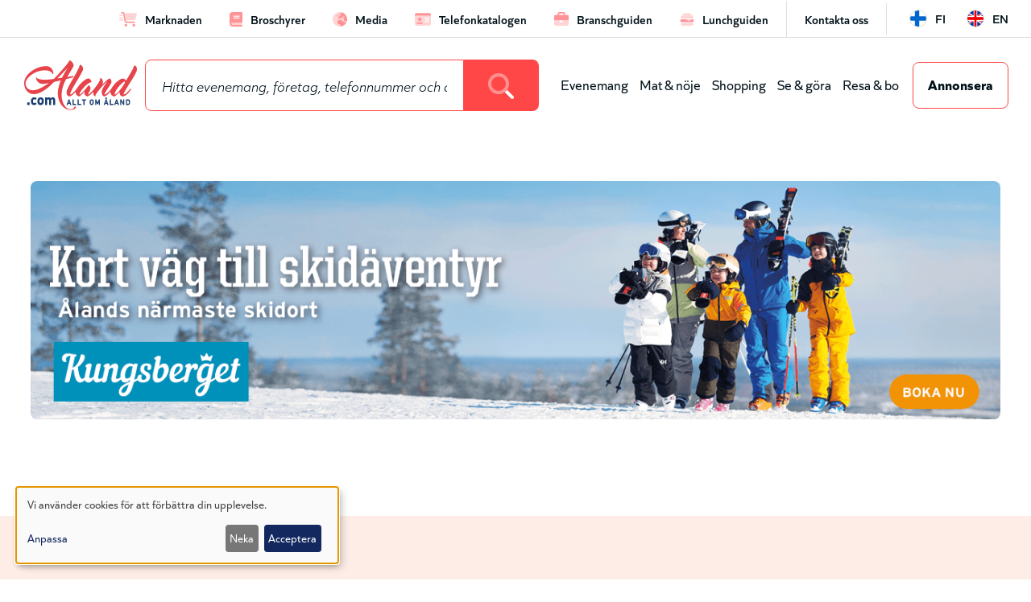

--- FILE ---
content_type: text/html; charset=UTF-8
request_url: https://www.aland.com/telefonkatalogen?id=2241108
body_size: 73449
content:
<!DOCTYPE html>
<!--
            .-.
           ((`-)
            \\
             \\
      .="""=._))
     /  .,   .'
    /__(,_.-'
   `    /|
       /_|__
         | `))
         |
        -"==

Site by www.vibb.ax
-->
<html lang="sv" dir="ltr" prefix="og: https://ogp.me/ns#">
  <head>
    <meta charset="utf-8" />
<noscript><style>form.antibot * :not(.antibot-message) { display: none !important; }</style>
</noscript><script>var _paq = _paq || [];(function(){var u=(("https:" == document.location.protocol) ? "https://matomo.vibb.ax/" : "https://matomo.vibb.ax/");_paq.push(["setSiteId", "167"]);_paq.push(["setTrackerUrl", u+"matomo.php"]);_paq.push(["setDoNotTrack", 1]);if (!window.matomo_search_results_active) {_paq.push(["trackPageView"]);}_paq.push(["setIgnoreClasses", ["no-tracking","colorbox"]]);_paq.push(["enableLinkTracking"]);var d=document,g=d.createElement("script"),s=d.getElementsByTagName("script")[0];g.type="text/javascript";g.defer=true;g.async=true;g.src=u+"matomo.js";s.parentNode.insertBefore(g,s);})();</script>
<link rel="canonical" href="https://www.aland.com/telefonkatalogen" />
<meta property="og:site_name" content="Allt om Åland - aland.com" />
<meta property="og:type" content="page" />
<meta property="og:url" content="https://www.aland.com/telefonkatalogen" />
<meta property="og:title" content="Telefonkatalogen" />
<meta property="og:image" content="https://www.aland.com/sites/default/files/alandcom_fbshare_fallback.png" />
<meta property="article:publisher" content="https://www.facebook.com/Alandcom/" />
<meta name="Generator" content="Drupal 10 (https://www.drupal.org)" />
<meta name="MobileOptimized" content="width" />
<meta name="HandheldFriendly" content="true" />
<meta name="viewport" content="width=device-width, initial-scale=1.0" />
<link rel="icon" href="/themes/custom/alandcom/assets/favicons/favicon.ico" type="image/vnd.microsoft.icon" />
<link rel="alternate" hreflang="sv" href="https://www.aland.com/telefonkatalogen" />
<link rel="alternate" hreflang="fi" href="https://www.aland.com/fi/puhelinluettelo" />
<link rel="alternate" hreflang="en" href="https://www.aland.com/en/telephone-directory" />

    <title>Telefonkatalogen | Allt om Åland - aland.com</title>
    <link rel="apple-touch-icon" sizes="180x180" href="/themes/custom/alandcom/assets/favicons/apple-touch-icon.png">
    <link rel="icon" type="image/png" sizes="32x32" href="/themes/custom/alandcom/assets/favicons/favicon-32x32.png">
    <link rel="icon" type="image/png" sizes="16x16" href="/themes/custom/alandcom/assets/favicons/favicon-16x16.png">
    <link rel="manifest" href="/themes/custom/alandcom/assets/favicons/site.webmanifest">
    <link rel="mask-icon" href="/themes/custom/alandcom/assets/favicons/safari-pinned-tab.svg" color="#D51010">
    <meta name="msapplication-TileColor" content="#D51010">
    <meta name="theme-color" content="#D51010" />
    <link rel="stylesheet" media="all" href="/sites/default/files/css/css_xEYJ6yRyGhmN-0g1TEfS4JpYHwAjDNuVJBBZfzpnQYE.css?delta=0&amp;language=sv&amp;theme=alandcom&amp;include=[base64]" />
<link rel="stylesheet" media="all" href="/sites/default/files/css/css_2BqK7Mw9GTvrv1wtvOHJsOz3F3Ibgum9pe8NuCAaa10.css?delta=1&amp;language=sv&amp;theme=alandcom&amp;include=[base64]" />
<link rel="stylesheet" media="all" href="https://cdnjs.cloudflare.com/ajax/libs/animate.css/4.1.1/animate.min.css" />
<link rel="stylesheet" media="all" href="https://cdnjs.cloudflare.com/ajax/libs/toastify-js/1.12.0/toastify.min.css" />
<link rel="stylesheet" media="all" href="/sites/default/files/css/css_V3YpcVt9l7A_c1nL7Ch2gBpqMvJk7CoRP30LzwFc8Fg.css?delta=4&amp;language=sv&amp;theme=alandcom&amp;include=[base64]" />

    <script src="https://cdn.jsdelivr.net/npm/js-cookie@3.0.1/dist/js.cookie.min.js"></script>
    <script src="https://kit.fontawesome.com/29a47520cb.js" defer crossorigin="anonymous"></script>
<script src="https://use.fontawesome.com/releases/v6.4.2/js/v4-shims.js" defer crossorigin="anonymous"></script>
<script src="/libraries/klaro/dist/klaro-no-translations-no-css.js?t9tudl" defer id="klaro-js"></script>

        <script>
    var waitForTrackerCount = 0;
    function matomoWaitForTracker() {
      if (typeof _paq === 'undefined') {
        if (waitForTrackerCount < 40) {
          setTimeout(matomoWaitForTracker, 250);
          waitForTrackerCount++;
          return;
        }
      } else {
        document.addEventListener("cookieyes_consent_update", function (eventData) {
            const data = eventData.detail;
            consentSet(data);
        });
      }
    }
    function consentSet(data) {
      if (data.accepted.includes("analytics")) {
          _paq.push(['rememberConsentGiven']);
          _paq.push(['setConsentGiven']);
      } else {
          _paq.push(['forgetConsentGiven']);
      }
    }
    document.addEventListener('DOMContentLoaded', matomoWaitForTracker());
    </script>
  </head>
  <body class="page-node-11 page-node-type-page entity-node-published user-logged-out path-node">
        <a href="#main-content" class="visually-hidden focusable skip-link">
      Hoppa till huvudinnehåll
    </a>
    
      <div class="dialog-off-canvas-main-canvas" data-off-canvas-main-canvas>
    

<div class="layout-container">

        <div class="nav-mobile-wrapper region-wrapper" role="navigation">  <div class="region region-nav-mobile">
    <div id="block-alandcom-menu-toggle-close" class="navbar-mobile-header-block block block-block-content block-block-content8b94e09d-b1ef-4065-bbc3-102084911e67">
  
    
      <div class="block__content">
      <div class="ds-1col clearfix">

  

  
            <div class="clearfix text-formatted field field--name-body field--type-text-with-summary field--label-hidden field__item"><div class="mobile-nav-links">
  <div class="menu-home">
    <a href="/" class="menu-home-link">
      <div class="fa-2x">
        <span class="fa-layers fa-fw">
          <i class="fas fa-circle"></i>
          <i class="far fa-home-lg-alt" data-fa-transform="shrink-8"></i>
        </span>
      </div>
      <div class="menu-home-label">Hem</div>
    </a>
  </div>
  <div class="menu-toggle-close">
    <button class="menu-close-button">
      <div class="fa-2x">
        <i class="fal fa-times"></i>
      </div>
      <div class="menu-close-label">Stäng</div>
    </button>
  </div>
</div></div>
      

</div>


    </div>
  </div>
<nav role="navigation" aria-labelledby="block-alandcom-leaderboard-menu-mobile-menu" id="block-alandcom-leaderboard-menu-mobile" class="navbar-mobile-leaderboard-block block block-menu navigation menu--leaderboard">
            
  <h2 class="visually-hidden block__title" id="block-alandcom-leaderboard-menu-mobile-menu">Leaderboard mobile</h2>
  

        <div class="block__content">
      
              <ul class="menu">
                    <li class="menu-item">
        <a href="/marknaden" data-drupal-link-system-path="node/14278752"><i class="fa-duotone fa-cart-shopping-fast" aria-hidden="true"></i> <span class="link-text">Marknaden</span></a>
              </li>
                <li class="menu-item">
        <a href="/broschyrer" data-drupal-link-system-path="node/136102"><i class="fa-duotone fa-book" aria-hidden="true"></i> <span class="link-text">Broschyrer</span></a>
              </li>
                <li class="menu-item">
        <a href="/media" data-drupal-link-system-path="node/353138"><i class="fa-duotone fa-earth-europe" aria-hidden="true"></i> <span class="link-text">Media</span></a>
              </li>
                <li class="menu-item menu-item--active-trail">
        <a href="/telefonkatalogen" data-drupal-link-system-path="node/11"><i class="fa-duotone fa-id-card" aria-hidden="true"></i> <span class="link-text">Telefonkatalogen</span></a>
              </li>
                <li class="menu-item">
        <a href="/branschguiden" data-drupal-link-system-path="node/12"><i class="fa-duotone fa-briefcase" aria-hidden="true"></i> <span class="link-text">Branschguiden</span></a>
              </li>
                <li class="menu-item">
        <a href="/lunch" data-drupal-link-system-path="lunch"><i class="fa-duotone fa-burger-cheese" aria-hidden="true"></i> <span class="link-text">Lunchguiden</span></a>
              </li>
        </ul>
  


    </div>
  </nav>
<nav role="navigation" aria-labelledby="block-alandcom-main-menu-top-level-mobile-menu" id="block-alandcom-main-menu-top-level-mobile" class="navbar-mobile-main-block block block-menu navigation menu--main">
            
  <h2 class="visually-hidden block__title" id="block-alandcom-main-menu-top-level-mobile-menu">Huvudmeny mobile</h2>
  

        <div class="block__content">
      
              <ul class="menu">
                    <li class="menu-item">
        <a href="/evenemang" data-drupal-link-system-path="node/2">Evenemang</a>
              </li>
                <li class="menu-item">
        <a href="/mat-noje" data-drupal-link-system-path="node/3">Mat &amp; nöje</a>
              </li>
                <li class="menu-item">
        <a href="/shopping" data-drupal-link-system-path="node/32">Shopping</a>
              </li>
                <li class="menu-item">
        <a href="/se-gora" data-drupal-link-system-path="node/5">Se &amp; göra</a>
              </li>
                <li class="menu-item">
        <a href="/resa-bo" data-drupal-link-system-path="node/6">Resa &amp; bo</a>
              </li>
                <li class="menu-item">
        <a href="/annonsera" class="main-cta-link" data-drupal-link-system-path="node/53134">Annonsera</a>
              </li>
        </ul>
  


    </div>
  </nav>
<nav role="navigation" aria-labelledby="block-alandcom-leaderboard-shortcuts-mobile-menu" id="block-alandcom-leaderboard-shortcuts-mobile" class="navbar-mobile-shortcuts-block block block-menu navigation menu--leaderboard-shortcuts">
            
  <h2 class="visually-hidden block__title" id="block-alandcom-leaderboard-shortcuts-mobile-menu">Leaderboard (genvägar) mobile</h2>
  

        <div class="block__content">
      
              <ul class="menu">
                    <li class="menu-item">
        <a href="/kontakta-oss" data-drupal-link-system-path="node/53135">Kontakta oss</a>
              </li>
        </ul>
  


    </div>
  </nav>
<div class="language-switcher-language-url navbar-mobile-language-switcher-block notranslate block block-language block-language-blocklanguage-content" id="block-alandcom-language-switcher-mobile" role="navigation">
  
    
      <div class="block__content">
      <ul class="links"><li hreflang="fi" data-drupal-link-query="{&quot;id&quot;:&quot;2241108&quot;}" data-drupal-link-system-path="node/11" class="fi"><a href="/fi/puhelinluettelo?id=2241108" class="language-link" hreflang="fi" data-drupal-link-query="{&quot;id&quot;:&quot;2241108&quot;}" data-drupal-link-system-path="node/11">fi</a></li><li hreflang="en" data-drupal-link-query="{&quot;id&quot;:&quot;2241108&quot;}" data-drupal-link-system-path="node/11" class="en"><a href="/en/telephone-directory?id=2241108" class="language-link" hreflang="en" data-drupal-link-query="{&quot;id&quot;:&quot;2241108&quot;}" data-drupal-link-system-path="node/11">en</a></li></ul>
    </div>
  </div>

  </div>
</div>
  
        <div class="fsto-wrapper region-wrapper">  <div class="region region-fsto">
    <div id="block-alandcom-bannerglobalfsto1920x10801" class="revive revive-fsto block block-block-content block-block-content84bf2b1b-9043-40a7-9d56-c10b75327271">
  
    
      <div class="block__content">
      <div class="revive-wrapper notranslate">
      <ins
      data-revive-zoneid="303"
      data-revive-id="24fde815110b933babb7aa1776b92410"
      data-revive-nid="11"
      data-revive-placement="1"
      data-revive-sector=""
      data-revive-type="page"
      data-revive-language="sv"
    ></ins>
  </div>


    </div>
  </div>
<div id="block-alandcom-bannerglobalfstomobil1920x10801" class="revive revive-fsto block block-block-content block-block-content72aa49eb-6b3f-4abf-8892-a45f5699aa5f">
  
    
      <div class="block__content">
      <div class="revive-wrapper notranslate">
      <ins
      data-revive-zoneid="308"
      data-revive-id="24fde815110b933babb7aa1776b92410"
      data-revive-nid="11"
      data-revive-placement="1"
      data-revive-sector=""
      data-revive-type="page"
      data-revive-language="sv"
    ></ins>
  </div>


    </div>
  </div>

  </div>
</div>
  
    
  <div class="layout-header">

        
              <div class="leaderboard-wrapper region-wrapper">  <div class="region region-leaderboard">
    <nav role="navigation" aria-labelledby="block-alandcom-leaderboard-menu-menu" id="block-alandcom-leaderboard-menu" class="leaderboard-menu-block block block-menu navigation menu--leaderboard">
            
  <h2 class="visually-hidden block__title" id="block-alandcom-leaderboard-menu-menu">Leaderboard</h2>
  

        <div class="block__content">
      
              <ul class="menu">
                    <li class="menu-item">
        <a href="/marknaden" data-drupal-link-system-path="node/14278752"><i class="fa-duotone fa-cart-shopping-fast" aria-hidden="true"></i> <span class="link-text">Marknaden</span></a>
              </li>
                <li class="menu-item">
        <a href="/broschyrer" data-drupal-link-system-path="node/136102"><i class="fa-duotone fa-book" aria-hidden="true"></i> <span class="link-text">Broschyrer</span></a>
              </li>
                <li class="menu-item">
        <a href="/media" data-drupal-link-system-path="node/353138"><i class="fa-duotone fa-earth-europe" aria-hidden="true"></i> <span class="link-text">Media</span></a>
              </li>
                <li class="menu-item menu-item--active-trail">
        <a href="/telefonkatalogen" data-drupal-link-system-path="node/11"><i class="fa-duotone fa-id-card" aria-hidden="true"></i> <span class="link-text">Telefonkatalogen</span></a>
              </li>
                <li class="menu-item">
        <a href="/branschguiden" data-drupal-link-system-path="node/12"><i class="fa-duotone fa-briefcase" aria-hidden="true"></i> <span class="link-text">Branschguiden</span></a>
              </li>
                <li class="menu-item">
        <a href="/lunch" data-drupal-link-system-path="lunch"><i class="fa-duotone fa-burger-cheese" aria-hidden="true"></i> <span class="link-text">Lunchguiden</span></a>
              </li>
        </ul>
  


    </div>
  </nav>
<nav role="navigation" aria-labelledby="block-alandcom-leaderboard-shortcuts-menu" id="block-alandcom-leaderboard-shortcuts" class="leaderboard-menu-shortcuts-block block block-menu navigation menu--leaderboard-shortcuts">
            
  <h2 class="visually-hidden block__title" id="block-alandcom-leaderboard-shortcuts-menu">Leaderboard (genvägar)</h2>
  

        <div class="block__content">
      
              <ul class="menu">
                    <li class="menu-item">
        <a href="/kontakta-oss" data-drupal-link-system-path="node/53135">Kontakta oss</a>
              </li>
        </ul>
  


    </div>
  </nav>
<div class="language-switcher-language-url language-switcher notranslate block block-language block-language-blocklanguage-content" id="block-alandcom-language-switcher" role="navigation">
  
    
      <div class="block__content">
      <ul class="links"><li hreflang="fi" data-drupal-link-query="{&quot;id&quot;:&quot;2241108&quot;}" data-drupal-link-system-path="node/11" class="fi"><a href="/fi/puhelinluettelo?id=2241108" class="language-link" hreflang="fi" data-drupal-link-query="{&quot;id&quot;:&quot;2241108&quot;}" data-drupal-link-system-path="node/11">fi</a></li><li hreflang="en" data-drupal-link-query="{&quot;id&quot;:&quot;2241108&quot;}" data-drupal-link-system-path="node/11" class="en"><a href="/en/telephone-directory?id=2241108" class="language-link" hreflang="en" data-drupal-link-query="{&quot;id&quot;:&quot;2241108&quot;}" data-drupal-link-system-path="node/11">en</a></li></ul>
    </div>
  </div>

  </div>
</div>
    
              <header class="header-wrapper region-wrapper" role="banner">  <div class="region region-header">
    <div id="block-alandcom-branding" class="block block-system block-system-branding-block">
  
    
        <a href="/" rel="home" class="site-logo">
      <img src="/themes/custom/alandcom/logo.svg" alt="Hem" />
    </a>
      </div>
<div id="block-alandcom-menu-toggle" class="menu-toggle-block block block-block-content block-block-contentd0c098d3-a42f-41be-8ce2-be55a5690adf">
  
    
      <div class="block__content">
      <div class="ds-1col clearfix">

  

  
            <div class="clearfix text-formatted field field--name-body field--type-text-with-summary field--label-hidden field__item"><div class="menu-toggle-open">
  <button class="menu-open-button">
    <div class="fa-2x">
      <i class="fal fa-bars"></i>
    </div>
    <div class="menu-open-label">Meny</div>
  </button>
</div></div>
      

</div>


    </div>
  </div>
<div class="views-exposed-form bef-exposed-form search-form-block animate__animated animate__bounceIn block block-views block-views-exposed-filter-blocksearch-db-search-page" data-drupal-selector="views-exposed-form-search-db-search-page" id="exposed-search-form-block">
  
    
      <div class="block__content">
      <form action="/search" method="get" id="views-exposed-form-search-db-search-page" accept-charset="UTF-8">
  <div class="form--inline clearfix">
  <div class="js-form-item form-item js-form-type-search-api-autocomplete form-type-search-api-autocomplete js-form-item-search form-item-search">
      
        <input placeholder="Hitta evenemang, företag, telefonnummer och annat på Åland" data-drupal-selector="edit-search" data-search-api-autocomplete-search="search_db" class="form-autocomplete form-text" data-autocomplete-path="/search_api_autocomplete/search_db?display=search_page&amp;&amp;filter=search" type="text" id="edit-search" name="search" value="" size="30" maxlength="128" />

        </div>
<div data-drupal-selector="edit-actions" class="form-actions js-form-wrapper form-wrapper" id="edit-actions">  <button data-drupal-selector="edit-submit-search-db" type="submit" id="edit-submit-search-db" value="Sök" class="button js-form-submit form-submit button-search-btn" aria-label="Search">
    <span class="button-search"><i class="fa-duotone fa-magnifying-glass"></i></span>
    <span class="button-spinner"><i class="fa-duotone fa-spinner-third fa-spin"></i></span>
  </button>
</div>

</div>

</form>

    </div>
  </div>
<nav role="navigation" aria-labelledby="block-alandcom-main-menu-top-level-menu" id="block-alandcom-main-menu-top-level" class="main-menu-top-level block block-menu navigation menu--main">
            
  <h2 class="visually-hidden block__title" id="block-alandcom-main-menu-top-level-menu">Huvudmeny (nivå 1)</h2>
  

        <div class="block__content">
      
              <ul class="menu">
                    <li class="menu-item">
        <a href="/evenemang" data-drupal-link-system-path="node/2">Evenemang</a>
              </li>
                <li class="menu-item">
        <a href="/mat-noje" data-drupal-link-system-path="node/3">Mat &amp; nöje</a>
              </li>
                <li class="menu-item">
        <a href="/shopping" data-drupal-link-system-path="node/32">Shopping</a>
              </li>
                <li class="menu-item">
        <a href="/se-gora" data-drupal-link-system-path="node/5">Se &amp; göra</a>
              </li>
                <li class="menu-item">
        <a href="/resa-bo" data-drupal-link-system-path="node/6">Resa &amp; bo</a>
              </li>
                <li class="menu-item">
        <a href="/annonsera" class="main-cta-link" data-drupal-link-system-path="node/53134">Annonsera</a>
              </li>
        </ul>
  


    </div>
  </nav>

  </div>
</header>
    
  </div>

  <div class="layout-content">

              <div class="messages-wrapper region-wrapper">  <div class="region region-messages">
    <div data-drupal-messages-fallback class="hidden"></div>

  </div>
</div>
    
              <div class="panorama-wrapper region-wrapper">  <div class="region region-panorama">
    <div id="block-alandcom-bannertelefonkatalogenoversiktpanorama1305x3661" class="revive revive-panorama block block-block-content block-block-contente86bdaef-7688-4da8-9c84-ec5d84e782fd">
  
    
      <div class="block__content">
      <div class="revive-wrapper notranslate">
      <ins
      data-revive-zoneid="297"
      data-revive-id="24fde815110b933babb7aa1776b92410"
      data-revive-nid="11"
      data-revive-placement="1"
      data-revive-sector=""
      data-revive-type="page"
      data-revive-language="sv"
    ></ins>
  </div>


    </div>
  </div>
<div id="block-alandcom-bannertelefonkatalogenoversiktpanoramamobil335x3401" class="revive revive-panorama-mobile block block-block-content block-block-content2021421a-696c-4d5a-bcd5-8148e4811947">
  
    
      <div class="block__content">
      <div class="revive-wrapper notranslate">
      <ins
      data-revive-zoneid="305"
      data-revive-id="24fde815110b933babb7aa1776b92410"
      data-revive-nid="11"
      data-revive-placement="1"
      data-revive-sector=""
      data-revive-type="page"
      data-revive-language="sv"
    ></ins>
  </div>


    </div>
  </div>

  </div>
</div>
    
              <div class="featured-wrapper region-wrapper">  <div class="region region-featured">
    <div class="views-element-container intro-content-block intro-content-page-block block block-views block-views-blockpage-content-intro-block" id="block-alandcom-views-block-page-content-intro-block">
  
    
      <div class="block__content">
      <div><div class="view view-page-content-intro view-id-page_content_intro view-display-id-block js-view-dom-id-85d8ea28fcb1737477a9ebc45037d03eaccdc315b9c750debb8eff2d34688355">
  
    
      
      <div class="view-content">
          <div class="intro"><div class="intro-content-wrapper"><h1 class="intro-title">Telefonkatalogen</h1><div class="intro-body">  <p>Sök i telefonkatalogen på Aland.com för att hitta telefonnummer och andra kontaktuppgifter till företag och privatpersoner på Åland.</p>

</div></div></div>

    </div>
  
          </div>
</div>

    </div>
  </div>
<div id="block-katalogen-search-form-block--3" class="katalogen-search-form-block block block-custom-katalogen block-custom-katalogen-search-form-block">
  
    
      <div class="block__content">
      <form class="custom-katalogen-search-form" data-drupal-selector="custom-katalogen-search-form-3" action="/telefonkatalogen?id=2241108" method="get" id="custom-katalogen-search-form--3" accept-charset="UTF-8">
  <div class="katalogen-search-form js-form-wrapper form-wrapper" data-drupal-selector="edit-container" id="edit-container--3"><div class="js-form-item form-item js-form-type-textfield form-type-textfield js-form-item-term form-item-term form-no-label">
        <input data-drupal-selector="edit-term" type="text" id="edit-term--3" name="term" value="" size="60" maxlength="128" placeholder="Sök efter personer eller företag" class="form-text required" required="required" aria-required="true" />

        </div>
<div data-drupal-selector="edit-actions" class="form-actions js-form-wrapper form-wrapper" id="edit-actions--4">  <input data-drupal-selector="edit-submit" type="submit" id="edit-submit--3" name="op" value="Sök" class="button js-form-submit form-submit" />
</div>
</div>
<input autocomplete="off" data-drupal-selector="form-371qpjka38-ab-9a07-xoqn4an86heek5bevfwvavmi" type="hidden" name="form_build_id" value="form-371QPJKa38_aB_9A07-xoQN4AN86HEEK5BEVFWvaVmI" />
<input data-drupal-selector="edit-custom-katalogen-search-form-3" type="hidden" name="form_id" value="custom_katalogen_search_form" />

</form>

    </div>
  </div>

  </div>
</div>
    
        
              <div class="main-content-wrapper region-wrapper">

                          <main class="content-wrapper child-region-wrapper" role="main" id="main">
            <a id="main-content" tabindex="-1"></a>            <div class="layout-main-content">  <div class="region region-content">
    <div id="block-katalogen-results-block--4" class="katalogen-results-block block block-custom-katalogen block-custom-katalogen-results-block">
  
    
      <div class="block__content">
      
  
    </div>
  </div>
<div id="block-alandcom-bannertelefonkatalogenoversiktpanorama1305x3662" class="revive revive-panorama block block-block-content block-block-content61879e13-a1eb-424c-99e5-39b4306e2fdc">
  
    
      <div class="block__content">
      <div class="revive-wrapper notranslate">
      <ins
      data-revive-zoneid="311"
      data-revive-id="24fde815110b933babb7aa1776b92410"
      data-revive-nid="11"
      data-revive-placement="2"
      data-revive-sector=""
      data-revive-type="page"
      data-revive-language="sv"
    ></ins>
  </div>


    </div>
  </div>
<div id="block-alandcom-bannertelefonkatalogenoversiktpanoramamobil335x3402" class="revive revive-panorama-mobile block block-block-content block-block-content44c94936-7e87-4e39-8e50-d0da00dead5a">
  
    
      <div class="block__content">
      <div class="revive-wrapper notranslate">
      <ins
      data-revive-zoneid="314"
      data-revive-id="24fde815110b933babb7aa1776b92410"
      data-revive-nid="11"
      data-revive-placement="2"
      data-revive-sector=""
      data-revive-type="page"
      data-revive-language="sv"
    ></ins>
  </div>


    </div>
  </div>
<div class="views-element-container imported-articles-local-media-block block block-views block-views-blockimported-articles-local-media-block" id="block-views-block-imported-articles-local-media-block">
  
      <h2 class="block__title">Nyheter från lokal media</h2>
    
      <div class="block__content">
      <div><div class="view view-imported-articles-local-media view-id-imported_articles_local_media view-display-id-block js-view-dom-id-279ddf2fc6a77002c7c7ae801dcde80dab0d9ba53ab6d7fa8b7ecc5d019759f9">
  
    
      
      <div class="view-content">
          <div class="imported-news"><div class="ds-1col clearfix">

  

  <a href="https://www.nyan.ax/kultur/manskor-sjunger-upp-sig-infor-90-arskalas/" class="field-group-link article-link-wrapper">
<div  class="article-content">
            <div  class="article-feed-name">
        
            Nya Åland
      
  
    </div>

    
            <div class="article-title">
  Manskör sjunger upp sig inför 90-årskalas
</div>

      
  


  </div>
</a>

</div>

</div>
    <div class="imported-news"><div class="ds-1col clearfix">

  

  <a href="https://www.alandstidningen.ax/nyheter/blomqvist-och-lindholm-staelldes-mot-varandra-i-styrelsevalet-i-kumlinge/1136419" class="field-group-link article-link-wrapper">      <div  class="article-image">
        
              <picture>
                <!--[if IE 9]><video style="display: none;"><![endif]-->
              <source srcset="/sites/default/files/styles/article_list_small/public/externals/1/7/172453254b768aefe502375b989f2fa5.webp?itok=UwVBmrBL 1x" media="all and (min-width: 145em)" type="image/webp" width="184" height="220"/>
              <source srcset="/sites/default/files/styles/article_list_small/public/externals/1/7/172453254b768aefe502375b989f2fa5.webp?itok=UwVBmrBL 1x" media="all and (min-width: 112.5em)" type="image/webp" width="184" height="220"/>
              <source srcset="/sites/default/files/styles/article_list_small/public/externals/1/7/172453254b768aefe502375b989f2fa5.webp?itok=UwVBmrBL 1x" media="all and (min-width: 96.25em)" type="image/webp" width="184" height="220"/>
              <source srcset="/sites/default/files/styles/article_list_small/public/externals/1/7/172453254b768aefe502375b989f2fa5.webp?itok=UwVBmrBL 1x" media="all and (min-width: 85em)" type="image/webp" width="184" height="220"/>
              <source srcset="/sites/default/files/styles/article_list_small/public/externals/1/7/172453254b768aefe502375b989f2fa5.webp?itok=UwVBmrBL 1x" media="all and (min-width: 80em)" type="image/webp" width="184" height="220"/>
              <source srcset="/sites/default/files/styles/article_list_small/public/externals/1/7/172453254b768aefe502375b989f2fa5.webp?itok=UwVBmrBL 1x" media="all and (min-width: 64em)" type="image/webp" width="184" height="220"/>
              <source srcset="/sites/default/files/styles/article_list_small/public/externals/1/7/172453254b768aefe502375b989f2fa5.webp?itok=UwVBmrBL 1x" media="all and (min-width: 48em)" type="image/webp" width="184" height="220"/>
              <source srcset="/sites/default/files/styles/article_list_small_mobile/public/externals/1/7/172453254b768aefe502375b989f2fa5.webp?itok=X5MoGX4A 1x" media="all and (min-width: 40em)" type="image/webp" width="200" height="260"/>
              <source srcset="/sites/default/files/styles/article_list_small_mobile/public/externals/1/7/172453254b768aefe502375b989f2fa5.webp?itok=X5MoGX4A 1x" media="all and (min-width: 23.4375em)" type="image/webp" width="200" height="260"/>
            <!--[if IE 9]></video><![endif]-->
            <img src="/sites/default/files/styles/article_list_small/public/externals/1/7/172453254b768aefe502375b989f2fa5.webp?itok=UwVBmrBL" width="184" height="220" alt="" loading="lazy" />

  </picture>

      
  
    </div>


<div  class="article-content">
            <div  class="article-feed-name">
        
            Ålandstidningen
      
  
    </div>

    
            <div class="article-title">
  Blomqvist och Lindholm ställdes mot varandra i styrelsevalet i Kumlinge
</div>

      
  


  </div>
</a>

</div>

</div>
    <div class="imported-news"><div class="ds-1col clearfix">

  

  <a href="https://www.alandstidningen.ax/nyheter/foerlorar-styrelseplats-efter-omkring-15-ar/1136819" class="field-group-link article-link-wrapper">      <div  class="article-image">
        
              <picture>
                <!--[if IE 9]><video style="display: none;"><![endif]-->
              <source srcset="/sites/default/files/styles/article_list_small/public/externals/a/1/a1c15a2abdbe0e9fe7e8f389c4193e63.webp?itok=EbebXS_L 1x" media="all and (min-width: 145em)" type="image/webp" width="184" height="220"/>
              <source srcset="/sites/default/files/styles/article_list_small/public/externals/a/1/a1c15a2abdbe0e9fe7e8f389c4193e63.webp?itok=EbebXS_L 1x" media="all and (min-width: 112.5em)" type="image/webp" width="184" height="220"/>
              <source srcset="/sites/default/files/styles/article_list_small/public/externals/a/1/a1c15a2abdbe0e9fe7e8f389c4193e63.webp?itok=EbebXS_L 1x" media="all and (min-width: 96.25em)" type="image/webp" width="184" height="220"/>
              <source srcset="/sites/default/files/styles/article_list_small/public/externals/a/1/a1c15a2abdbe0e9fe7e8f389c4193e63.webp?itok=EbebXS_L 1x" media="all and (min-width: 85em)" type="image/webp" width="184" height="220"/>
              <source srcset="/sites/default/files/styles/article_list_small/public/externals/a/1/a1c15a2abdbe0e9fe7e8f389c4193e63.webp?itok=EbebXS_L 1x" media="all and (min-width: 80em)" type="image/webp" width="184" height="220"/>
              <source srcset="/sites/default/files/styles/article_list_small/public/externals/a/1/a1c15a2abdbe0e9fe7e8f389c4193e63.webp?itok=EbebXS_L 1x" media="all and (min-width: 64em)" type="image/webp" width="184" height="220"/>
              <source srcset="/sites/default/files/styles/article_list_small/public/externals/a/1/a1c15a2abdbe0e9fe7e8f389c4193e63.webp?itok=EbebXS_L 1x" media="all and (min-width: 48em)" type="image/webp" width="184" height="220"/>
              <source srcset="/sites/default/files/styles/article_list_small_mobile/public/externals/a/1/a1c15a2abdbe0e9fe7e8f389c4193e63.webp?itok=ro-bareV 1x" media="all and (min-width: 40em)" type="image/webp" width="200" height="260"/>
              <source srcset="/sites/default/files/styles/article_list_small_mobile/public/externals/a/1/a1c15a2abdbe0e9fe7e8f389c4193e63.webp?itok=ro-bareV 1x" media="all and (min-width: 23.4375em)" type="image/webp" width="200" height="260"/>
            <!--[if IE 9]></video><![endif]-->
            <img src="/sites/default/files/styles/article_list_small/public/externals/a/1/a1c15a2abdbe0e9fe7e8f389c4193e63.webp?itok=EbebXS_L" width="184" height="220" alt="" loading="lazy" />

  </picture>

      
  
    </div>


<div  class="article-content">
            <div  class="article-feed-name">
        
            Ålandstidningen
      
  
    </div>

    
            <div class="article-title">
  Förlorar styrelseplats efter omkring 15 år
</div>

      
  


  </div>
</a>

</div>

</div>

    </div>
  
            <div class="view-footer">
      <div class="views-infinite-scroll-footer"><div class="view-footer-content"></div></div>

    </div>
    </div>
</div>

    </div>
  </div>
<div class="views-element-container imported-ad-block block block-views block-views-blockimported-ad-maklarhuset-block" id="block-alandcom-views-block-imported-ad-maklarhuset-block">
  
      <h2 class="block__title">Senaste fastigheterna från Mäklarhuset</h2>
    
      <div class="block__content">
      <div><div class="imported-content-image view view-imported-ad-maklarhuset view-id-imported_ad_maklarhuset view-display-id-block js-view-dom-id-b7b3b0d5df742a1c17236311ae1f8aad106db4adc2280843398526a3bc727376">
  
    
      
      <div class="view-content">
          <div class="article"><a href="https://www.maklarhuset.ax/objekt-till-salu/modern-trea-bab-solfjadern" class="field-group-link article-link-wrapper">      <div  class="article-image">
        
                <picture>
                  <source srcset="/sites/default/files/styles/imported_ads/public/imported_ad/2026-01/K%25C3%25B6k%2520%2528Custom%2529.png.webp?itok=FspBIweY 1x" media="all and (min-width: 145em)" type="image/webp" width="184" height="220"/>
              <source srcset="/sites/default/files/styles/imported_ads/public/imported_ad/2026-01/K%25C3%25B6k%2520%2528Custom%2529.png.webp?itok=FspBIweY 1x" media="all and (min-width: 112.5em)" type="image/webp" width="184" height="220"/>
              <source srcset="/sites/default/files/styles/imported_ads/public/imported_ad/2026-01/K%25C3%25B6k%2520%2528Custom%2529.png.webp?itok=FspBIweY 1x" media="all and (min-width: 96.25em)" type="image/webp" width="184" height="220"/>
              <source srcset="/sites/default/files/styles/imported_ads/public/imported_ad/2026-01/K%25C3%25B6k%2520%2528Custom%2529.png.webp?itok=FspBIweY 1x" media="all and (min-width: 85em)" type="image/webp" width="184" height="220"/>
              <source srcset="/sites/default/files/styles/imported_ads/public/imported_ad/2026-01/K%25C3%25B6k%2520%2528Custom%2529.png.webp?itok=FspBIweY 1x" media="all and (min-width: 80em)" type="image/webp" width="184" height="220"/>
              <source srcset="/sites/default/files/styles/imported_ads/public/imported_ad/2026-01/K%25C3%25B6k%2520%2528Custom%2529.png.webp?itok=FspBIweY 1x" media="all and (min-width: 64em)" type="image/webp" width="184" height="220"/>
              <source srcset="/sites/default/files/styles/imported_ads/public/imported_ad/2026-01/K%25C3%25B6k%2520%2528Custom%2529.png.webp?itok=FspBIweY 1x" media="all and (min-width: 48em)" type="image/webp" width="184" height="220"/>
              <source srcset="/sites/default/files/styles/imported_ads_mobile/public/imported_ad/2026-01/K%25C3%25B6k%2520%2528Custom%2529.png.webp?itok=2HOxNekR 1x" media="all and (min-width: 40em)" type="image/webp" width="200" height="260"/>
              <source srcset="/sites/default/files/styles/imported_ads_mobile/public/imported_ad/2026-01/K%25C3%25B6k%2520%2528Custom%2529.png.webp?itok=2HOxNekR 1x" media="all and (min-width: 23.4375em)" type="image/webp" width="200" height="260"/>
                  <img loading="lazy" src="/sites/default/files/styles/imported_ads/public/imported_ad/2026-01/K%25C3%25B6k%2520%2528Custom%2529.png.webp?itok=FspBIweY" width="184" height="220" />

  </picture>


      
  
    </div>


<div  class="article-content">
            <div  class="article-feed-name">
        
            Mäklarhuset
      
  
    </div>

    
            <div class="article-title">
  Modern trea i BAB Solfjädern
</div>

      
  

      <div  class="article-body">
        
              <p>Utgångspris: 275 000€</p>



      
  
    </div>


  </div>
</a>

</div>
    <div class="article"><a href="https://www.maklarhuset.ax/objekt-till-salu/bostadsomradet-appelangen-kvarnbo" class="field-group-link article-link-wrapper">      <div  class="article-image">
        
                <picture>
                  <source srcset="/sites/default/files/styles/imported_ads/public/imported_ad/2026-01/DJI_0046_edited-tomtgr%25C3%25A4nser.jpg.webp?itok=IwDywJe7 1x" media="all and (min-width: 145em)" type="image/webp" width="184" height="220"/>
              <source srcset="/sites/default/files/styles/imported_ads/public/imported_ad/2026-01/DJI_0046_edited-tomtgr%25C3%25A4nser.jpg.webp?itok=IwDywJe7 1x" media="all and (min-width: 112.5em)" type="image/webp" width="184" height="220"/>
              <source srcset="/sites/default/files/styles/imported_ads/public/imported_ad/2026-01/DJI_0046_edited-tomtgr%25C3%25A4nser.jpg.webp?itok=IwDywJe7 1x" media="all and (min-width: 96.25em)" type="image/webp" width="184" height="220"/>
              <source srcset="/sites/default/files/styles/imported_ads/public/imported_ad/2026-01/DJI_0046_edited-tomtgr%25C3%25A4nser.jpg.webp?itok=IwDywJe7 1x" media="all and (min-width: 85em)" type="image/webp" width="184" height="220"/>
              <source srcset="/sites/default/files/styles/imported_ads/public/imported_ad/2026-01/DJI_0046_edited-tomtgr%25C3%25A4nser.jpg.webp?itok=IwDywJe7 1x" media="all and (min-width: 80em)" type="image/webp" width="184" height="220"/>
              <source srcset="/sites/default/files/styles/imported_ads/public/imported_ad/2026-01/DJI_0046_edited-tomtgr%25C3%25A4nser.jpg.webp?itok=IwDywJe7 1x" media="all and (min-width: 64em)" type="image/webp" width="184" height="220"/>
              <source srcset="/sites/default/files/styles/imported_ads/public/imported_ad/2026-01/DJI_0046_edited-tomtgr%25C3%25A4nser.jpg.webp?itok=IwDywJe7 1x" media="all and (min-width: 48em)" type="image/webp" width="184" height="220"/>
              <source srcset="/sites/default/files/styles/imported_ads_mobile/public/imported_ad/2026-01/DJI_0046_edited-tomtgr%25C3%25A4nser.jpg.webp?itok=eCW7-iuI 1x" media="all and (min-width: 40em)" type="image/webp" width="200" height="260"/>
              <source srcset="/sites/default/files/styles/imported_ads_mobile/public/imported_ad/2026-01/DJI_0046_edited-tomtgr%25C3%25A4nser.jpg.webp?itok=eCW7-iuI 1x" media="all and (min-width: 23.4375em)" type="image/webp" width="200" height="260"/>
                  <img loading="lazy" src="/sites/default/files/styles/imported_ads/public/imported_ad/2026-01/DJI_0046_edited-tomtgr%25C3%25A4nser.jpg.webp?itok=IwDywJe7" width="184" height="220" />

  </picture>


      
  
    </div>


<div  class="article-content">
            <div  class="article-feed-name">
        
            Mäklarhuset
      
  
    </div>

    
            <div class="article-title">
  Bostadsområdet Äppelängen i Kvarnbo
</div>

      
  

      <div  class="article-body">
        
              <p>Pris från: 10 710€</p>



      
  
    </div>


  </div>
</a>

</div>
    <div class="article"><a href="https://www.maklarhuset.ax/objekt-till-salu/bostadshus-hammarland-0" class="field-group-link article-link-wrapper">      <div  class="article-image">
        
                <picture>
                  <source srcset="/sites/default/files/styles/imported_ads/public/imported_ad/2026-01/DJI_0119_edited.jpg.webp?itok=K3njVICc 1x" media="all and (min-width: 145em)" type="image/webp" width="184" height="220"/>
              <source srcset="/sites/default/files/styles/imported_ads/public/imported_ad/2026-01/DJI_0119_edited.jpg.webp?itok=K3njVICc 1x" media="all and (min-width: 112.5em)" type="image/webp" width="184" height="220"/>
              <source srcset="/sites/default/files/styles/imported_ads/public/imported_ad/2026-01/DJI_0119_edited.jpg.webp?itok=K3njVICc 1x" media="all and (min-width: 96.25em)" type="image/webp" width="184" height="220"/>
              <source srcset="/sites/default/files/styles/imported_ads/public/imported_ad/2026-01/DJI_0119_edited.jpg.webp?itok=K3njVICc 1x" media="all and (min-width: 85em)" type="image/webp" width="184" height="220"/>
              <source srcset="/sites/default/files/styles/imported_ads/public/imported_ad/2026-01/DJI_0119_edited.jpg.webp?itok=K3njVICc 1x" media="all and (min-width: 80em)" type="image/webp" width="184" height="220"/>
              <source srcset="/sites/default/files/styles/imported_ads/public/imported_ad/2026-01/DJI_0119_edited.jpg.webp?itok=K3njVICc 1x" media="all and (min-width: 64em)" type="image/webp" width="184" height="220"/>
              <source srcset="/sites/default/files/styles/imported_ads/public/imported_ad/2026-01/DJI_0119_edited.jpg.webp?itok=K3njVICc 1x" media="all and (min-width: 48em)" type="image/webp" width="184" height="220"/>
              <source srcset="/sites/default/files/styles/imported_ads_mobile/public/imported_ad/2026-01/DJI_0119_edited.jpg.webp?itok=yglRVRQQ 1x" media="all and (min-width: 40em)" type="image/webp" width="200" height="260"/>
              <source srcset="/sites/default/files/styles/imported_ads_mobile/public/imported_ad/2026-01/DJI_0119_edited.jpg.webp?itok=yglRVRQQ 1x" media="all and (min-width: 23.4375em)" type="image/webp" width="200" height="260"/>
                  <img loading="lazy" src="/sites/default/files/styles/imported_ads/public/imported_ad/2026-01/DJI_0119_edited.jpg.webp?itok=K3njVICc" width="184" height="220" />

  </picture>


      
  
    </div>


<div  class="article-content">
            <div  class="article-feed-name">
        
            Mäklarhuset
      
  
    </div>

    
            <div class="article-title">
  Bostadshus i Hammarland
</div>

      
  

      <div  class="article-body">
        
              <p>Utgångspris: 140 000€</p>



      
  
    </div>


  </div>
</a>

</div>

    </div>
  
            <div class="view-footer">
      <div class="views-infinite-scroll-footer"><div class="view-footer-content">
  <div class="view-footer-logo">  <img src="/sites/default/files/taxonomy/imported_ad_logo/2024-09/logo_footer.svg" alt="Mäklarhuset logotyp" loading="lazy">

</div>
  <div class="view-footer-phone"><i class="fa-light fa-phone"></i><a href="tel:+3581827660">+358 18 27660</a></div>
  <div class="view-footer-email"><i class="fa-light fa-envelope"></i><a href="mailto:info@maklarhuset.ax">info@maklarhuset.ax</a></div>
  <div class="view-footer-address"><i class="fa-light fa-map-pin"></i><a href="https://maps.app.goo.gl/1741JtyX7chCZDpf6">Strandgatan 6</a></div>
</div></div>

    </div>
    </div>
</div>

    </div>
  </div>
<div class="views-element-container imported-ad-block block block-views block-views-blockimported-ad-biosavoy-block" id="block-alandcom-views-block-imported-ad-biosavoy-block">
  
      <h2 class="block__title">Filmer på Bio Savoy</h2>
    
      <div class="block__content">
      <div><div class="imported-content-image view view-imported-ad-biosavoy view-id-imported_ad_biosavoy view-display-id-block js-view-dom-id-43f95c7a0e601b9449386b8ffb6000c71780fba1c228822a603d3246b0359e61">
  
    
      
      <div class="view-content">
          <div class="article"><a href="http://www.biosavoy.ax/film/mercy" class="field-group-link article-link-wrapper">      <div  class="article-image">
        
                <picture>
                  <source srcset="/sites/default/files/styles/imported_ads/public/imported_ad/2026-01/mercy_onlinejuliste_fin_comingsoon.jpg.webp?itok=IoN0Sr8C 1x" media="all and (min-width: 145em)" type="image/webp" width="184" height="220"/>
              <source srcset="/sites/default/files/styles/imported_ads/public/imported_ad/2026-01/mercy_onlinejuliste_fin_comingsoon.jpg.webp?itok=IoN0Sr8C 1x" media="all and (min-width: 112.5em)" type="image/webp" width="184" height="220"/>
              <source srcset="/sites/default/files/styles/imported_ads/public/imported_ad/2026-01/mercy_onlinejuliste_fin_comingsoon.jpg.webp?itok=IoN0Sr8C 1x" media="all and (min-width: 96.25em)" type="image/webp" width="184" height="220"/>
              <source srcset="/sites/default/files/styles/imported_ads/public/imported_ad/2026-01/mercy_onlinejuliste_fin_comingsoon.jpg.webp?itok=IoN0Sr8C 1x" media="all and (min-width: 85em)" type="image/webp" width="184" height="220"/>
              <source srcset="/sites/default/files/styles/imported_ads/public/imported_ad/2026-01/mercy_onlinejuliste_fin_comingsoon.jpg.webp?itok=IoN0Sr8C 1x" media="all and (min-width: 80em)" type="image/webp" width="184" height="220"/>
              <source srcset="/sites/default/files/styles/imported_ads/public/imported_ad/2026-01/mercy_onlinejuliste_fin_comingsoon.jpg.webp?itok=IoN0Sr8C 1x" media="all and (min-width: 64em)" type="image/webp" width="184" height="220"/>
              <source srcset="/sites/default/files/styles/imported_ads/public/imported_ad/2026-01/mercy_onlinejuliste_fin_comingsoon.jpg.webp?itok=IoN0Sr8C 1x" media="all and (min-width: 48em)" type="image/webp" width="184" height="220"/>
              <source srcset="/sites/default/files/styles/imported_ads_mobile/public/imported_ad/2026-01/mercy_onlinejuliste_fin_comingsoon.jpg.webp?itok=V0rC91SN 1x" media="all and (min-width: 40em)" type="image/webp" width="200" height="260"/>
              <source srcset="/sites/default/files/styles/imported_ads_mobile/public/imported_ad/2026-01/mercy_onlinejuliste_fin_comingsoon.jpg.webp?itok=V0rC91SN 1x" media="all and (min-width: 23.4375em)" type="image/webp" width="200" height="260"/>
                  <img loading="lazy" src="/sites/default/files/styles/imported_ads/public/imported_ad/2026-01/mercy_onlinejuliste_fin_comingsoon.jpg.webp?itok=IoN0Sr8C" width="184" height="220" />

  </picture>


      
  
    </div>


<div  class="article-content">
            <div  class="article-feed-name">
        
            Bio Savoy
      
  
    </div>

    
            <div class="article-title">
  MERCY
</div>

      
  

      <div  class="article-body">
        
              <p>I en nära framtid står en kriminalpolis inför rätta, anklagad för</p>


      
  
    </div>


  </div>
</a>

</div>
    <div class="article"><a href="http://www.biosavoy.ax/film/salt-path" class="field-group-link article-link-wrapper">      <div  class="article-image">
        
                <picture>
                  <source srcset="/sites/default/files/styles/imported_ads/public/imported_ad/2026-01/vertical_10aa4ebc-875a-43ab-ac5e-a4f8415bc9e7.jpg.webp?itok=t7PCUGeC 1x" media="all and (min-width: 145em)" type="image/webp" width="184" height="220"/>
              <source srcset="/sites/default/files/styles/imported_ads/public/imported_ad/2026-01/vertical_10aa4ebc-875a-43ab-ac5e-a4f8415bc9e7.jpg.webp?itok=t7PCUGeC 1x" media="all and (min-width: 112.5em)" type="image/webp" width="184" height="220"/>
              <source srcset="/sites/default/files/styles/imported_ads/public/imported_ad/2026-01/vertical_10aa4ebc-875a-43ab-ac5e-a4f8415bc9e7.jpg.webp?itok=t7PCUGeC 1x" media="all and (min-width: 96.25em)" type="image/webp" width="184" height="220"/>
              <source srcset="/sites/default/files/styles/imported_ads/public/imported_ad/2026-01/vertical_10aa4ebc-875a-43ab-ac5e-a4f8415bc9e7.jpg.webp?itok=t7PCUGeC 1x" media="all and (min-width: 85em)" type="image/webp" width="184" height="220"/>
              <source srcset="/sites/default/files/styles/imported_ads/public/imported_ad/2026-01/vertical_10aa4ebc-875a-43ab-ac5e-a4f8415bc9e7.jpg.webp?itok=t7PCUGeC 1x" media="all and (min-width: 80em)" type="image/webp" width="184" height="220"/>
              <source srcset="/sites/default/files/styles/imported_ads/public/imported_ad/2026-01/vertical_10aa4ebc-875a-43ab-ac5e-a4f8415bc9e7.jpg.webp?itok=t7PCUGeC 1x" media="all and (min-width: 64em)" type="image/webp" width="184" height="220"/>
              <source srcset="/sites/default/files/styles/imported_ads/public/imported_ad/2026-01/vertical_10aa4ebc-875a-43ab-ac5e-a4f8415bc9e7.jpg.webp?itok=t7PCUGeC 1x" media="all and (min-width: 48em)" type="image/webp" width="184" height="220"/>
              <source srcset="/sites/default/files/styles/imported_ads_mobile/public/imported_ad/2026-01/vertical_10aa4ebc-875a-43ab-ac5e-a4f8415bc9e7.jpg.webp?itok=1tH0mCi6 1x" media="all and (min-width: 40em)" type="image/webp" width="200" height="260"/>
              <source srcset="/sites/default/files/styles/imported_ads_mobile/public/imported_ad/2026-01/vertical_10aa4ebc-875a-43ab-ac5e-a4f8415bc9e7.jpg.webp?itok=1tH0mCi6 1x" media="all and (min-width: 23.4375em)" type="image/webp" width="200" height="260"/>
                  <img loading="lazy" src="/sites/default/files/styles/imported_ads/public/imported_ad/2026-01/vertical_10aa4ebc-875a-43ab-ac5e-a4f8415bc9e7.jpg.webp?itok=t7PCUGeC" width="184" height="220" />

  </picture>


      
  
    </div>


<div  class="article-content">
            <div  class="article-feed-name">
        
            Bio Savoy
      
  
    </div>

    
            <div class="article-title">
  THE SALT PATH
</div>

      
  

      <div  class="article-body">
        
              <p>"The Salt Path" är en brittisk biografisk dramafilm från 2024 som</p>


      
  
    </div>


  </div>
</a>

</div>
    <div class="article"><a href="http://www.biosavoy.ax/film/housemaid" class="field-group-link article-link-wrapper">      <div  class="article-image">
        
                <picture>
                  <source srcset="/sites/default/files/styles/imported_ads/public/imported_ad/2026-01/house.jpg.webp?itok=JXgAuQlA 1x" media="all and (min-width: 145em)" type="image/webp" width="184" height="220"/>
              <source srcset="/sites/default/files/styles/imported_ads/public/imported_ad/2026-01/house.jpg.webp?itok=JXgAuQlA 1x" media="all and (min-width: 112.5em)" type="image/webp" width="184" height="220"/>
              <source srcset="/sites/default/files/styles/imported_ads/public/imported_ad/2026-01/house.jpg.webp?itok=JXgAuQlA 1x" media="all and (min-width: 96.25em)" type="image/webp" width="184" height="220"/>
              <source srcset="/sites/default/files/styles/imported_ads/public/imported_ad/2026-01/house.jpg.webp?itok=JXgAuQlA 1x" media="all and (min-width: 85em)" type="image/webp" width="184" height="220"/>
              <source srcset="/sites/default/files/styles/imported_ads/public/imported_ad/2026-01/house.jpg.webp?itok=JXgAuQlA 1x" media="all and (min-width: 80em)" type="image/webp" width="184" height="220"/>
              <source srcset="/sites/default/files/styles/imported_ads/public/imported_ad/2026-01/house.jpg.webp?itok=JXgAuQlA 1x" media="all and (min-width: 64em)" type="image/webp" width="184" height="220"/>
              <source srcset="/sites/default/files/styles/imported_ads/public/imported_ad/2026-01/house.jpg.webp?itok=JXgAuQlA 1x" media="all and (min-width: 48em)" type="image/webp" width="184" height="220"/>
              <source srcset="/sites/default/files/styles/imported_ads_mobile/public/imported_ad/2026-01/house.jpg.webp?itok=z0BRqlVN 1x" media="all and (min-width: 40em)" type="image/webp" width="200" height="260"/>
              <source srcset="/sites/default/files/styles/imported_ads_mobile/public/imported_ad/2026-01/house.jpg.webp?itok=z0BRqlVN 1x" media="all and (min-width: 23.4375em)" type="image/webp" width="200" height="260"/>
                  <img loading="lazy" src="/sites/default/files/styles/imported_ads/public/imported_ad/2026-01/house.jpg.webp?itok=JXgAuQlA" width="184" height="220" />

  </picture>


      
  
    </div>


<div  class="article-content">
            <div  class="article-feed-name">
        
            Bio Savoy
      
  
    </div>

    
            <div class="article-title">
  THE HOUSEMAID
</div>

      
  

      <div  class="article-body">
        
              <p>I en flykt från sitt förflutna, accepterar Millie ett jobb som</p>


      
  
    </div>


  </div>
</a>

</div>

    </div>
  
            <div class="view-footer">
      <div class="views-infinite-scroll-footer"><div class="view-footer-content">
  <div class="view-footer-logo">  <img src="/sites/default/files/taxonomy/imported_ad_logo/2023-12/BIO%20SAVOY.svg" alt="Bio Savoy logotyp" loading="lazy">

</div>
  <div class="view-footer-phone"><i class="fa-light fa-phone"></i><a href="tel:+3584573459788">+358 457 3459 788</a></div>
  <div class="view-footer-email"><i class="fa-light fa-envelope"></i><a href="mailto:bio.savoy@aland.net">bio.savoy@aland.net</a></div>
  <div class="view-footer-address"><i class="fa-light fa-map-pin"></i><a href="https://maps.app.goo.gl/iXrQAmBgYHpKrr2z7">Nygatan 14</a></div>
</div></div>

    </div>
    </div>
</div>

    </div>
  </div>
<div id="block-alandcom-bannertelefonkatalogenoversiktblock632x36612" class="revive revive-block block block-block-content block-block-contente8afeca6-1f58-4f81-a1ef-12246243e155">
  
    
      <div class="block__content">
      <div class="revive-wrapper notranslate">
      <div class="revive-multiple">
      <ins
        data-revive-zoneid="300"
        data-revive-id="24fde815110b933babb7aa1776b92410"
        data-revive-nid="11"
        data-revive-placement="1"
        data-revive-sector=""
        data-revive-type="page"
        data-revive-language="sv"
      ></ins>
      <ins
        data-revive-zoneid="300"
        data-revive-id="24fde815110b933babb7aa1776b92410"
        data-revive-nid="11"
        data-revive-placement="1"
        data-revive-sector=""
        data-revive-type="page"
        data-revive-language="sv"
      ></ins>
    </div>
  </div>


    </div>
  </div>
<div id="block-alandcom-bilwebben-latest-cars" class="bilwebben-latest-cars-block block block-custom-bilwebben-cars block-bilwebben-cars-block">
  
      <h2 class="block__title">Senaste bilarna på bilwebben.ax</h2>
    
      <div class="block__content">
      <div id="cars-preloader"></div><div id="cars-wrapper"></div>
        <div class="view-footer">
          <div class="view-footer-content">
            <div class="view-footer-logo"><img src="/sites/default/files/logo_alandstidningen.svg" alt="Ålandstidningen logotyp" loading="lazy"></div>
            <div class="view-footer-phone"><i class="fa-light fa-phone"></i><a href="tel:+3581826026">+358 18 26026</a></div>
            <div class="view-footer-email"><i class="fa-light fa-envelope"></i><a href="mailto:kundtjanst@alandstidningen.ax">kundtjanst@alandstidningen.ax</a></div>
            <div class="view-footer-address"><i class="fa-light fa-map-pin"></i><a href="https://maps.app.goo.gl/7HtTMzU24EYKnZBm7">Strandgatan 16</a></div>
          </div>
        </div>
      
    </div>
  </div>
<div id="block-alandcom-bannertelefonkatalogenoversiktblock632x36634" class="revive revive-block block block-block-content block-block-contentfed82b19-8115-46c7-a4f8-af08855481bc">
  
    
      <div class="block__content">
      <div class="revive-wrapper notranslate">
      <div class="revive-multiple">
      <ins
        data-revive-zoneid="300"
        data-revive-id="24fde815110b933babb7aa1776b92410"
        data-revive-nid="11"
        data-revive-placement="3"
        data-revive-sector=""
        data-revive-type="page"
        data-revive-language="sv"
      ></ins>
      <ins
        data-revive-zoneid="300"
        data-revive-id="24fde815110b933babb7aa1776b92410"
        data-revive-nid="11"
        data-revive-placement="3"
        data-revive-sector=""
        data-revive-type="page"
        data-revive-language="sv"
      ></ins>
    </div>
  </div>


    </div>
  </div>
<div id="block-alandcom-content--3" class="block block-system block-system-main-block">
  
    
      <div class="block__content">
      <div class="ds-1col clearfix">

  

  

</div>


    </div>
  </div>

  </div>
</div>
          </main>
        
      </div>
    
        
  </div>

  <div class="layout-footer">

              <footer class="footer-wrapper region-wrapper" role="contentinfo">  <div class="region region-footer">
    <div id="block-alandcom-footer-text" class="footer-block-text block block-block-content block-block-content01a1d5d4-030c-44ae-a005-c6c1640c4570">
  
      <h2 class="block__title">Vill du tipsa oss om något? Kul!</h2>
    
      <div class="block__content">
      <div class="ds-1col clearfix">

  

  
            <div class="clearfix text-formatted field field--name-body field--type-text-with-summary field--label-hidden field__item"><p>Vi tar gärna emot tips om sevärdheter, händelser och besöksmål som både turister och ålänningar har glädje av!</p></div>
      

</div>


    </div>
  </div>
<nav role="navigation" aria-labelledby="block-alandcom-footer-menu-menu" id="block-alandcom-footer-menu" class="footer-block-menu-contact block block-menu navigation menu--footer">
            
  <h2 class="visually-hidden block__title" id="block-alandcom-footer-menu-menu">Sidfot</h2>
  

        <div class="block__content">
      
              <ul class="menu">
                    <li class="menu-item">
        <a href="https://www.facebook.com/Alandcom/"><i class="fa-brands fa-facebook-f" aria-hidden="true"></i> <span class="link-text">Facebook</span></a>
              </li>
                <li class="menu-item">
        <a href="mailto:info@aland.com"><i class="fa-light fa-envelope" aria-hidden="true"></i> <span class="link-text">info@aland.com</span></a>
              </li>
                <li class="menu-item">
        <a href="tel:+35818525875"><i class="fa-light fa-mobile" aria-hidden="true"></i> <span class="link-text">+358 18 525 875</span></a>
              </li>
        </ul>
  


    </div>
  </nav>

  </div>
</footer>
    
              <div class="attribution-bottom-wrapper region-wrapper">  <div class="region region-attribution-bottom">
    <div id="block-alandcom-attribution-text" class="attribution-block-logo-text block block-block-content block-block-content16b40b5c-0d72-45e4-9e40-d06ab87deb2d">
  
    
      <div class="block__content">
      <div class="ds-1col clearfix">

  

  
            <div class="clearfix text-formatted field field--name-body field--type-text-with-summary field--label-hidden field__item"><div class="footer-logo"><a href="/" rel="home" class="footer-logo-link"><img src="/sites/default/files/logo-footer.svg" alt="aland.com logotyp"></a></div>

<p>Aland.com drivs av Vibb och är ett uppslagsverk för allt som händer och sker på Åland. Här är läsarna och de åländska företagen våra viktigaste källor.</p>

<p><a href="/node/53135">Kontakta aland.com</a><br>
<a href="/node/54444">Integritetspolicy</a><br>
<a href rel="open-consent-manager">Hantera kakor</a><br>
<a href="/node/14120736">Frågor och svar</a><br>
<a href="/node/14120352">Regler och villkor</a></p></div>
      

</div>


    </div>
  </div>
<nav role="navigation" aria-labelledby="block-alandcom-attribution-main-menu-menu" id="block-alandcom-attribution-main-menu" class="attribution-block-menu-main block block-menu navigation menu--main">
            
  <h2 class="visually-hidden block__title" id="block-alandcom-attribution-main-menu-menu">Huvudmeny</h2>
  

        <div class="block__content">
      
              <ul class="menu">
                    <li class="menu-item">
        <a href="/evenemang" data-drupal-link-system-path="node/2">Evenemang</a>
              </li>
                <li class="menu-item">
        <a href="/mat-noje" data-drupal-link-system-path="node/3">Mat &amp; nöje</a>
              </li>
                <li class="menu-item">
        <a href="/shopping" data-drupal-link-system-path="node/32">Shopping</a>
              </li>
                <li class="menu-item">
        <a href="/se-gora" data-drupal-link-system-path="node/5">Se &amp; göra</a>
              </li>
                <li class="menu-item">
        <a href="/resa-bo" data-drupal-link-system-path="node/6">Resa &amp; bo</a>
              </li>
                <li class="menu-item">
        <a href="/annonsera" class="main-cta-link" data-drupal-link-system-path="node/53134">Annonsera</a>
              </li>
        </ul>
  


    </div>
  </nav>
<nav role="navigation" aria-labelledby="block-alandcom-attribution-leaderboard-menu-menu" id="block-alandcom-attribution-leaderboard-menu" class="attribution-block-menu-leaderboard block block-menu navigation menu--leaderboard">
            
  <h2 class="visually-hidden block__title" id="block-alandcom-attribution-leaderboard-menu-menu">Leaderboard</h2>
  

        <div class="block__content">
      
              <ul class="menu">
                    <li class="menu-item">
        <a href="/marknaden" data-drupal-link-system-path="node/14278752"><i class="fa-duotone fa-cart-shopping-fast" aria-hidden="true"></i> <span class="link-text">Marknaden</span></a>
              </li>
                <li class="menu-item">
        <a href="/broschyrer" data-drupal-link-system-path="node/136102"><i class="fa-duotone fa-book" aria-hidden="true"></i> <span class="link-text">Broschyrer</span></a>
              </li>
                <li class="menu-item">
        <a href="/media" data-drupal-link-system-path="node/353138"><i class="fa-duotone fa-earth-europe" aria-hidden="true"></i> <span class="link-text">Media</span></a>
              </li>
                <li class="menu-item menu-item--active-trail">
        <a href="/telefonkatalogen" data-drupal-link-system-path="node/11"><i class="fa-duotone fa-id-card" aria-hidden="true"></i> <span class="link-text">Telefonkatalogen</span></a>
              </li>
                <li class="menu-item">
        <a href="/branschguiden" data-drupal-link-system-path="node/12"><i class="fa-duotone fa-briefcase" aria-hidden="true"></i> <span class="link-text">Branschguiden</span></a>
              </li>
                <li class="menu-item">
        <a href="/lunch" data-drupal-link-system-path="lunch"><i class="fa-duotone fa-burger-cheese" aria-hidden="true"></i> <span class="link-text">Lunchguiden</span></a>
              </li>
        </ul>
  


    </div>
  </nav>

  </div>
</div>
    
              <div class="to-top-wrapper region-wrapper">  <div class="region region-to-top">
    <div id="block-alandcom-to-top-scroller" class="to-top-block block block-block-content block-block-content1cef6173-da95-4d32-8c9d-a7ad4b93f1f8">
  
    
      <div class="block__content">
      <div class="ds-1col clearfix">

  

  
            <div class="clearfix text-formatted field field--name-body field--type-text-with-summary field--label-hidden field__item"><div>
  <a href="#" class="to-top-link">
    <div class="to-top-icon"><i class="fa-light fa-arrow-up-from-line"></i></div>
    <div class="to-top-text">Till toppen av sidan</div>
  </a>
</div></div>
      

</div>


    </div>
  </div>

  </div>
</div>
    
  </div>

    
</div>

  </div>

    
    
  <script type="application/json" data-drupal-selector="drupal-settings-json">{"path":{"baseUrl":"\/","pathPrefix":"","currentPath":"node\/11","currentPathIsAdmin":false,"isFront":false,"currentLanguage":"sv","currentQuery":{"id":"2241108"}},"pluralDelimiter":"\u0003","suppressDeprecationErrors":true,"ajaxPageState":{"libraries":"[base64]","theme":"alandcom","theme_token":null},"ajaxTrustedUrl":{"\/search":true,"\/telefonkatalogen?id=2241108":true},"ajaxLoader":{"markup":"\u003Cdiv class=\u0022ajax-throbber sk-chase\u0022\u003E\n              \u003Cdiv class=\u0022sk-chase-dot\u0022\u003E\u003C\/div\u003E\n              \u003Cdiv class=\u0022sk-chase-dot\u0022\u003E\u003C\/div\u003E\n              \u003Cdiv class=\u0022sk-chase-dot\u0022\u003E\u003C\/div\u003E\n              \u003Cdiv class=\u0022sk-chase-dot\u0022\u003E\u003C\/div\u003E\n              \u003Cdiv class=\u0022sk-chase-dot\u0022\u003E\u003C\/div\u003E\n              \u003Cdiv class=\u0022sk-chase-dot\u0022\u003E\u003C\/div\u003E\n            \u003C\/div\u003E","hideAjaxMessage":false,"alwaysFullscreen":true,"throbberPosition":"body"},"klaro":{"config":{"elementId":"klaro","storageMethod":"cookie","cookieName":"klaro","cookieExpiresAfterDays":180,"cookieDomain":"","groupByPurpose":false,"acceptAll":true,"hideDeclineAll":false,"hideLearnMore":false,"learnMoreAsButton":false,"additionalClass":" hide-consent-dialog-title klaro-theme-alandcom","disablePoweredBy":true,"htmlTexts":false,"autoFocus":true,"privacyPolicy":"\/integritetspolicy","lang":"sv","services":[{"name":"klaro","default":true,"title":"Klaro!","description":"Cookie- och samtyckeshanteraren sparar din samtyckesstatus i webbl\u00e4saren.","purposes":["essential"],"callbackCode":"","cookies":[["klaro","",""]],"required":true,"optOut":false,"onlyOnce":false,"contextualConsentOnly":false,"contextualConsentText":"","wrapperIdentifier":[],"translations":{"sv":{"title":"Klaro!"}}},{"name":"revive_adserver","default":true,"title":"Revive Adserver","description":"Styr visning av annonser p\u00e5 webbplatsen.","purposes":["essential"],"callbackCode":"","cookies":[["^RVID.*$","",""]],"required":true,"optOut":false,"onlyOnce":false,"contextualConsentOnly":false,"contextualConsentText":"","wrapperIdentifier":[],"translations":{"sv":{"title":"Revive Adserver"}}},{"name":"google_recaptcha","default":true,"title":"Google reCAPTCHA","description":"S\u00e4kerst\u00e4ller att endast riktiga m\u00e4nniskor kan skicka in formul\u00e4r.","purposes":["essential"],"callbackCode":"","cookies":[],"required":true,"optOut":false,"onlyOnce":false,"contextualConsentOnly":false,"contextualConsentText":"","wrapperIdentifier":[".g-recaptcha"],"translations":{"sv":{"title":"Google reCAPTCHA"}}},{"name":"matomo_cookies","default":false,"title":"Matomo","description":"Sp\u00e5rar webbplatsens bes\u00f6k.","purposes":["analytics"],"callbackCode":"if (typeof _paq !== \u0027undefined\u0027) {\r\n  if (consent == true) {\r\n    _paq.push([\u0027rememberCookieConsentGiven\u0027]);\r\n  } else {\r\n    _paq.push([\u0027forgetCookieConsentGiven\u0027]);\r\n  }\r\n}","cookies":[["^_pk_.*$","",""],["piwik_ignore","",""],["mtm_cookie_consent","",""]],"required":false,"optOut":false,"onlyOnce":false,"contextualConsentOnly":false,"contextualConsentText":"","wrapperIdentifier":[],"translations":{"sv":{"title":"Matomo"}}},{"name":"google_translate","default":false,"title":"Google Translate","description":"Hj\u00e4lper till med \u00f6vers\u00e4ttning av webbplatsen till andra spr\u00e5k.","purposes":["functional"],"callbackCode":"","cookies":[["googtrans","",""],["googtransopt","",""]],"required":false,"optOut":false,"onlyOnce":false,"contextualConsentOnly":false,"contextualConsentText":"","wrapperIdentifier":[],"translations":{"sv":{"title":"Google Translate"}}}],"translations":{"sv":{"consentModal":{"title":"Anv\u00e4ndning av personuppgifter och cookies","description":"V\u00e4lj de tj\u00e4nster och tredjepartsapplikationer som vi vill anv\u00e4nda.","privacyPolicy":{"name":"Integritetspolicy","text":"F\u00f6r att l\u00e4sa mer, v\u00e4nligen l\u00e4s v\u00e5r {privacyPolicy}."}},"consentNotice":{"title":"Anv\u00e4ndning av personuppgifter och cookies","changeDescription":"Det har skett \u00e4ndringar sedan ditt senaste bes\u00f6k, v\u00e4nligen uppdatera ditt samtycke.","description":"Vi anv\u00e4nder cookies f\u00f6r att f\u00f6rb\u00e4ttra din upplevelse.","learnMore":"Anpassa","privacyPolicy":{"name":"Integritetspolicy"}},"ok":"Acceptera","save":"Spara","decline":"Neka","close":"St\u00e4ng","acceptAll":"Acceptera alla","acceptSelected":"Acceptera valda","service":{"disableAll":{"title":"Visa alla tj\u00e4nster","description":"Anv\u00e4nd den h\u00e4r knappen f\u00f6r att aktivera\/avaktivera alla tj\u00e4nster."},"optOut":{"title":"(opt-out)","description":"Den h\u00e4r tj\u00e4nsten laddas som standard (det g\u00e5r att v\u00e4lja bort)."},"required":{"title":"(alltid obligatoriskt)","description":"Denna tj\u00e4nst \u00e4r alltid n\u00f6dv\u00e4ndig."},"purposes":"Syften","purpose":"Syfte"},"contextualConsent":{"acceptAlways":"Alltid","acceptOnce":"Ja (den h\u00e4r g\u00e5ngen)","description":"Ladda externt inneh\u00e5ll fr\u00e5n {title}?"},"poweredBy":"Powered by Klaro!","purposeItem":{"service":"Service","services":"Services"},"privacyPolicy":{"name":"Integritetspolicy","text":"F\u00f6r att l\u00e4sa mer, v\u00e4nligen l\u00e4s v\u00e5r {privacyPolicy}."},"purposes":{"essential":{"title":"N\u00f6dv\u00e4ndiga","description":""},"functional":{"title":"Funktionella","description":""},"analytics":{"title":"Analys och sp\u00e5rning","description":""}}}},"showNoticeTitle":true,"styling":{"theme":["light","left"]}},"dialog_mode":"notice","show_toggle_button":false,"toggle_button_icon":null,"show_close_button":false,"exclude_urls":[],"disable_urls":[]},"matomo":{"disableCookies":false,"trackMailto":true,"trackColorbox":true},"ckeditorAccordion":{"accordionStyle":{"collapseAll":1,"keepRowsOpen":0,"animateAccordionOpenAndClose":1,"openTabsWithHash":0}},"statistics":{"data":{"nid":"11"},"url":"\/core\/modules\/statistics\/statistics.php"},"field_group":{"link":{"mode":"article_list_3x3","context":"view","settings":{"classes":"article-link-wrapper","show_empty_fields":true,"id":"","target":"custom_uri","custom_uri":"[node:field_imported_news_link:uri]","target_attribute":"default"}},"html_element":{"mode":"article_list_3x3","context":"view","settings":{"classes":"article-content","show_empty_fields":false,"id":"","element":"div","show_label":false,"label_element":"h3","label_element_classes":"","attributes":"","effect":"none","speed":"fast"}}},"search_api_autocomplete":{"search_db":{"auto_submit":true,"min_length":2}},"user":{"uid":0,"permissionsHash":"5a6bee0fd71a34e9ab0d258c3943c770cdad11f7641b79a434ffd8344662be58"}}</script>
<script src="/sites/default/files/js/js_Zj-z0BKXEoeL2EM5oh8kaV1jRsLi4Ly9BEvDz8FBNLY.js?scope=footer&amp;delta=0&amp;language=sv&amp;theme=alandcom&amp;include=[base64]"></script>
<script src="https://cdnjs.cloudflare.com/ajax/libs/js-cookie/3.0.5/js.cookie.min.js"></script>
<script src="https://cdnjs.cloudflare.com/ajax/libs/toastify-js/1.12.0/toastify.min.js"></script>
<script src="https://ads.aland.com/revive/www/delivery/asyncjs.php" async></script>
<script src="https://unpkg.com/masonry-layout@4.2.2/dist/masonry.pkgd.min.js"></script>
<script src="/sites/default/files/js/js_eyEFIv33HEfQn5cv5_8ewLv4A8bHdXh44RrZshV1yYI.js?scope=footer&amp;delta=5&amp;language=sv&amp;theme=alandcom&amp;include=[base64]"></script>
<script src="/modules/contrib/ckeditor_accordion/js/accordion.frontend.min.js?t9tudl"></script>
<script src="/sites/default/files/js/js_uWY1hIlev7wOGAV3Ln8NdsWvbUFliUP-JmaJX6wKs0c.js?scope=footer&amp;delta=7&amp;language=sv&amp;theme=alandcom&amp;include=[base64]"></script>
</body>
</html>


--- FILE ---
content_type: text/css
request_url: https://www.aland.com/sites/default/files/css/css_V3YpcVt9l7A_c1nL7Ch2gBpqMvJk7CoRP30LzwFc8Fg.css?delta=4&language=sv&theme=alandcom&include=eJx9j1tuw0AIRTc08SzJwjPXDgkzWEAe7uprJVLjfrQ_cDhIPOhCz1GUKizTh4c4m04TLM3agx5wbcgHHvy-_Ncb_MwtXYVM8yse-aR3mHFFahTaNL9T8s0DLU_kSEXIffvFDe60wFNRQ-5qjYS_kEio16ItX_xUVK98UNR5H34QoeTB8_Yxi-hEcvLYhPuSyhWVQ22ksu-prD3_0DDb_iZ6TR4UvA8qnqvdVpLhY9Kd8fD8ikPTehOkCRGwEc9VHXWcWfbS84IOI0kOsnIeaeWRbqH7WasgkP_w36SUq_A
body_size: 32956
content:
@import url("https://use.typekit.net/ols2wrs.css");@import url("https://use.typekit.net/ols2wrs.css");@import url("https://use.typekit.net/ols2wrs.css");@import url("https://use.typekit.net/ols2wrs.css");@import url("https://use.typekit.net/ols2wrs.css");@import url("https://use.typekit.net/ols2wrs.css");@import url("https://use.typekit.net/ols2wrs.css");@import url("https://use.typekit.net/ols2wrs.css");@import url("https://use.typekit.net/ols2wrs.css");@import url("https://use.typekit.net/ols2wrs.css");@import url("https://use.typekit.net/ols2wrs.css");@import url("https://use.typekit.net/ols2wrs.css");@import url("https://use.typekit.net/ols2wrs.css");@import url("https://use.typekit.net/ols2wrs.css");@import url("https://use.typekit.net/ols2wrs.css");@import url("https://use.typekit.net/ols2wrs.css");@import url("https://use.typekit.net/ols2wrs.css");@import url("https://use.typekit.net/ols2wrs.css");@import url("https://use.typekit.net/ols2wrs.css");@import url("https://use.typekit.net/ols2wrs.css");@import url("https://use.typekit.net/ols2wrs.css");@import url("https://use.typekit.net/ols2wrs.css");@import url("https://use.typekit.net/ols2wrs.css");@import url("https://use.typekit.net/ols2wrs.css");@import url("https://use.typekit.net/ols2wrs.css");@import url("https://use.typekit.net/ols2wrs.css");@import url("https://use.typekit.net/ols2wrs.css");
/* @license GNU-GPL-2.0-or-later https://www.drupal.org/licensing/faq */
@-webkit-keyframes shimmer{to{background-position-x:0}}@keyframes shimmer{to{background-position-x:0}}
@-webkit-keyframes shimmer{to{background-position-x:0}}@keyframes shimmer{to{background-position-x:0}}
@-webkit-keyframes shimmer{to{background-position-x:0}}@keyframes shimmer{to{background-position-x:0}}html{-webkit-box-sizing:border-box;box-sizing:border-box}*,:after,:before{-webkit-box-sizing:inherit;box-sizing:inherit}[hidden],template{display:none!important}div:empty{display:none}#__bs_entryDiv,#__bs_entryDiv div{display:block}.layout-container{position:relative;-webkit-transition:all .2s ease;transition:all .2s ease}.layout-container .layout-content{position:relative}.page-node-54025 .content-wrapper .region-content,.page-node-9429614 .content-wrapper .region-content{text-align:center}
@-webkit-keyframes shimmer{to{background-position-x:0}}@keyframes shimmer{to{background-position-x:0}}.ckeditor-accordion-container>dl,.ckeditor-accordion-container>dl dt>a.ckeditor-accordion-toggler,form .form-actions input.button[id^=edit-reset],form .form-item,h1,h2,h3,h4,h5,h6{margin:0;padding:0}.ckeditor-accordion-container>dl dt>a.ckeditor-accordion-toggler,h1,h2,h3,h4,h5,h6{color:#001119;font-family:quiet-sans,sans-serif;font-weight:600;line-height:1.2;margin:35px 0 25px}h1{font-size:84px;margin-top:0}@media (max-width:85em){h1{font-size:78px}}@media (max-width:79.95em){h1{font-size:72px}}@media (max-width:64em){h1{font-size:64px}}@media (max-width:48em){h1{font-size:46px}}@media (max-width:40em){h1{font-size:38px}}@media (max-width:23.4375em){h1{font-size:34px}}h2{font-size:54px}@media (max-width:64em){h2{font-size:48px}}@media (max-width:48em){h2{font-size:42px}}@media (max-width:40em){h2{font-size:38px}}@media (max-width:23.4375em){h2{font-size:34px}}h3{font-size:40px}@media (max-width:79.95em){h3{font-size:36px}}@media (max-width:48em){h3{font-size:34px}}@media (max-width:40em){h3{font-size:30px}}@media (max-width:23.4375em){h3{font-size:28px}}.ckeditor-accordion-container>dl dt>a.ckeditor-accordion-toggler,h4{font-size:23px}@media (max-width:79.95em){.ckeditor-accordion-container>dl dt>a.ckeditor-accordion-toggler,h4{font-size:22px}}@media (max-width:48em){.ckeditor-accordion-container>dl dt>a.ckeditor-accordion-toggler,h4{font-size:20px}}@media (max-width:40em){.ckeditor-accordion-container>dl dt>a.ckeditor-accordion-toggler,h4{font-size:18px}}@media (max-width:23.4375em){.ckeditor-accordion-container>dl dt>a.ckeditor-accordion-toggler,h4{font-size:17px}}h5{font-size:22px}@media (max-width:79.95em){h5{font-size:20px}}@media (max-width:48em){h5{font-size:18px}}@media (max-width:23.4375em){h5{font-size:16px}}h6{font-size:20px}@media (max-width:79.95em){h6{font-size:18px}}@media (max-width:48em){h6{font-size:16px}}@media (max-width:23.4375em){h6{font-size:15px}}.ajax-progress.ajax-progress-fullscreen{backdrop-filter:blur(3px);background-color:rgba(8,37,51,.85)}p.preamble{font-size:26px;line-height:1.4}@media (max-width:40em){p.preamble{font-size:22px}}@media (max-width:23.4375em){p.preamble{font-size:20px}}.article-body a:focus-visible,.ckeditor-accordion-container>dl dt>a.ckeditor-accordion-toggler:focus-visible,.field-name-field-page-info-body a:focus-visible,.maintenance-page .layout-container main a:focus-visible,.revive .revive-wrapper a:focus-visible,.toastify.toastfy-translation-message .toast-close:focus-visible,.webform-confirmation .webform-confirmation__back a:focus-visible,a:focus-visible,form .form-item .form-radios .form-type-radio input.form-radio:focus-visible,form .form-item.form-item-c .clear:focus-visible,form .form-item.form-item-search .clear:focus-visible,form .form-item.form-type-checkbox input.form-checkbox:focus-visible+label,form .form-item.form-type-webform-terms-of-service label.option a:focus-visible,p.preamble a:focus-visible,ul.file-list li a:focus-visible{outline:2px solid #ff9497}::-moz-selection{background-color:#ffb7b7;color:#001119}::selection{background-color:#ffb7b7;color:#001119}body{background-color:#fff;color:#001119;font-family:quiet-sans,sans-serif;font-size:19px;line-height:1.7}@media (max-width:40em){body{font-size:17px}}img{display:block;height:auto;max-width:none;width:100%}.revive{border-radius:8px;margin:60px 0}@media (max-width:48em){.revive{margin:30px 0}}@media (max-width:40em){.revive{margin:20px 0}}.revive.revive-hidden{margin:0}.revive .revive-wrapper{-webkit-box-pack:center;-ms-flex-pack:center;display:-webkit-box;display:-ms-flexbox;display:flex;justify-content:center}.revive .revive-wrapper a{border-radius:8px;display:-webkit-inline-box;display:-ms-inline-flexbox;display:inline-flex;vertical-align:top}.revive .revive-multiple{-webkit-box-orient:horizontal;-webkit-box-direction:normal;-webkit-box-pack:center;-ms-flex-pack:center;-webkit-box-align:center;-ms-flex-align:center;align-items:center;display:-webkit-box;display:-ms-flexbox;display:flex;-ms-flex-direction:row;flex-direction:row;-ms-flex-wrap:nowrap;flex-wrap:nowrap;gap:0 41px;justify-content:center}@media (max-width:40em){.revive .revive-multiple{-webkit-box-orient:vertical;-webkit-box-direction:normal;-webkit-box-pack:start;-ms-flex-pack:start;-webkit-box-align:stretch;-ms-flex-align:stretch;align-items:stretch;-ms-flex-direction:column;flex-direction:column;gap:20px 0;justify-content:flex-start}}.revive.revive-panorama img{border-radius:8px;max-width:1304px}.revive.revive-panorama-mobile img{border-radius:8px;max-width:335px}.revive.revive-block img{border-radius:8px;max-width:632px}.revive.revive-fsto{margin:0}.revive.revive-fsto img{border-radius:8px;max-height:80vh;max-width:1920px;-o-object-fit:contain;object-fit:contain}#colorbox div:empty,.pswp div:empty{display:block}.pswp .pswp__img{border-radius:8px}.ajax-progress.ajax-progress-fullscreen{-webkit-box-orient:horizontal;-webkit-box-direction:normal;-webkit-box-pack:center;-ms-flex-pack:center;-webkit-box-align:center;-ms-flex-align:center;align-items:center;border-radius:0;display:-webkit-box;display:-ms-flexbox;display:flex;-ms-flex-direction:row;flex-direction:row;height:100vh;justify-content:center;width:100vw}.ajax-progress.ajax-progress-fullscreen .ajax-throbber div:empty{display:block}.ajax-progress.ajax-progress-fullscreen .ajax-throbber.sk-chase .sk-chase-dot:before{background-color:#ffe1d6}.toastify.toastfy-translation-message{-webkit-box-orient:horizontal;-webkit-box-direction:normal;-webkit-box-pack:justify;-ms-flex-pack:justify;-webkit-box-align:center;-ms-flex-align:center;align-items:center;background-color:#fdede6;color:#001119;display:-webkit-box;display:-ms-flexbox;display:flex;-ms-flex-direction:row;flex-direction:row;-ms-flex-wrap:nowrap;flex-wrap:nowrap;justify-content:space-between;left:20px;right:20px;text-align:left;white-space:nowrap}@media (max-width:64em){.toastify.toastfy-translation-message{max-width:none;white-space:normal}}@media (max-width:40em){.toastify.toastfy-translation-message{font-size:15px!important}}@media (max-width:23.4375em){.toastify.toastfy-translation-message{font-size:14px!important}}.toastify.toastfy-translation-message .toast-close{-webkit-box-flex:1;color:#ff4747;-ms-flex:1 1 40px;flex:1 1 40px;font-size:24px;margin-left:20px;opacity:1;padding:1px;text-align:right;-webkit-transition:all .2s ease;transition:all .2s ease}.toastify.toastfy-translation-message .toast-close:hover{color:#d51010}@media (max-width:40em){.toastify.toastfy-translation-message .toast-close{font-size:22px}}@media (max-width:23.4375em){.toastify.toastfy-translation-message .toast-close{font-size:20px}}.ckeditor-accordion-container{margin:40px 0}@media (max-width:48em){.ckeditor-accordion-container{margin:20px 0}}.ckeditor-accordion-container>dl{border:0}.ckeditor-accordion-container>dl dt{margin:15px 0 0;position:relative;z-index:2}@media (max-width:40em){.ckeditor-accordion-container>dl dt{margin:10px 0 0}}@media (max-width:23.4375em){.ckeditor-accordion-container>dl dt{margin:5px 0 0}}.ckeditor-accordion-container>dl dt>a.ckeditor-accordion-toggler{background-color:#082533;border:none;border-radius:8px;color:#fff;display:block;margin:0;padding:20px 40px;text-decoration:none;-webkit-transition:all .2s ease;transition:all .2s ease}@media (max-width:48em){.ckeditor-accordion-container>dl dt>a.ckeditor-accordion-toggler{padding:20px 30px}}@media (max-width:40em){.ckeditor-accordion-container>dl dt>a.ckeditor-accordion-toggler{padding:20px}}@media (max-width:23.4375em){.ckeditor-accordion-container>dl dt>a.ckeditor-accordion-toggler{padding:20px 15px}}.ckeditor-accordion-container>dl dt>a.ckeditor-accordion-toggler:hover{background-color:#1f3c4b}.ckeditor-accordion-container>dl dt>a.ckeditor-accordion-toggler>span.ckeditor-accordion-toggle{left:auto;right:40px}@media (max-width:79.95em){.ckeditor-accordion-container>dl dt>a.ckeditor-accordion-toggler>span.ckeditor-accordion-toggle{right:30px}}@media (max-width:64em){.ckeditor-accordion-container>dl dt>a.ckeditor-accordion-toggler>span.ckeditor-accordion-toggle{right:25px}}@media (max-width:48em){.ckeditor-accordion-container>dl dt>a.ckeditor-accordion-toggler>span.ckeditor-accordion-toggle{right:20px}}@media (max-width:40em){.ckeditor-accordion-container>dl dt>a.ckeditor-accordion-toggler>span.ckeditor-accordion-toggle{right:15px}}@media (max-width:23.4375em){.ckeditor-accordion-container>dl dt>a.ckeditor-accordion-toggler>span.ckeditor-accordion-toggle{right:12px}}.ckeditor-accordion-container>dl dt>a.ckeditor-accordion-toggler>span.ckeditor-accordion-toggle:after,.ckeditor-accordion-container>dl dt>a.ckeditor-accordion-toggler>span.ckeditor-accordion-toggle:before{-webkit-transition:all .2s ease;transition:all .2s ease}.ckeditor-accordion-container>dl dt.active>a.ckeditor-accordion-toggler{background-color:#001119}.ckeditor-accordion-container>dl dd{background-color:#ffe1d6;border-radius:8px;margin:0;max-height:none;padding:30px 40px;position:relative;-webkit-transform:translateY(-8px);transform:translateY(-8px);will-change:height;z-index:1}@media (max-width:64em){.ckeditor-accordion-container>dl dd{padding:25px 30px}}@media (max-width:48em){.ckeditor-accordion-container>dl dd{padding:20px 25px}}@media (max-width:40em){.ckeditor-accordion-container>dl dd{font-size:17px;padding:20px}}@media (max-width:23.4375em){.ckeditor-accordion-container>dl dd{font-size:16px;padding:15px}}.maintenance-page{background-color:#faf8f5}.maintenance-page .layout-container{-webkit-box-orient:vertical;-webkit-box-direction:normal;-webkit-box-pack:center;-ms-flex-pack:center;-webkit-box-align:center;-ms-flex-align:center;align-items:center;display:-webkit-box;display:-ms-flexbox;display:flex;-ms-flex-direction:column;flex-direction:column;-ms-flex-wrap:nowrap;flex-wrap:nowrap;height:100vh;justify-content:center;margin:0;padding:40px 10%;text-align:center}.maintenance-page .layout-container header{margin-bottom:60px}.maintenance-page .layout-container header a{border-radius:8px;display:block;padding:12px 14px;-webkit-transition:all .2s ease;transition:all .2s ease}.maintenance-page .layout-container header a img{display:block;margin:0 auto;max-width:240px;width:100%}.maintenance-page .layout-container header a:hover{-webkit-transform:scale(1.05);transform:scale(1.05)}.maintenance-page .layout-container header a:focus-visible{background-color:rgba(255,148,151,.05);-webkit-box-shadow:0 0 0 2px #ff9497;box-shadow:0 0 0 2px #ff9497;outline:none}.maintenance-page .layout-container header .name-and-slogan{display:none}.maintenance-page .layout-container main{max-width:90ch}.maintenance-page .layout-container main h1{margin:0 0 30px}.maintenance-page .layout-container main a{border-bottom:2px solid #d51010;color:#001119;display:inline;font-weight:600;padding-bottom:2px;text-decoration:none;-webkit-transition:all .2s ease;transition:all .2s ease}@media (max-width:40em){.maintenance-page .layout-container main a{border-width:1px;padding-bottom:1px}}.maintenance-page .layout-container main a:hover{border-color:#ff4747;color:#ff4747}a.cta-button{-webkit-box-align:center;-ms-flex-align:center;-webkit-box-pack:center;-ms-flex-pack:center;align-items:center;background-color:#ff4747;border:1px solid #ff4747;border-radius:8px;color:#fff;display:-webkit-inline-box;display:-ms-inline-flexbox;display:inline-flex;font-size:19px;font-weight:700;justify-content:center;line-height:1.4;padding:16px 20px 19px;text-align:center;text-decoration:none}a.cta-button,a.cta-button svg{-webkit-transition:all .2s ease;transition:all .2s ease}a.cta-button svg{margin-right:10px}@media (max-width:96.25em){a.cta-button{font-size:18px;padding:15px 18px 18px}}@media (max-width:85em){a.cta-button{padding:14px 18px 17px}}@media (max-width:79.95em){a.cta-button{padding:13px 18px 16px}}@media (max-width:64em){a.cta-button{padding:12px 15px 15px}}@media (max-width:48em){a.cta-button{font-size:17px;padding:10px 14px 13px}}@media (max-width:40em){a.cta-button{font-size:16px;padding:8px 12px 11px}}@media (max-width:23.4375em){a.cta-button{padding:6px 10px 9px}}a.cta-button:hover{background-color:#d51010;color:#fff}a.cta-button:hover svg{-webkit-transform:translateX(-2px);transform:translateX(-2px)}a.cta-button:focus-visible{-webkit-box-shadow:0 0 0 2px #fff,0 0 0 4px #ff4747;box-shadow:0 0 0 2px #fff,0 0 0 4px #ff4747;outline:none}p{margin:0 0 30px}@media (max-width:40em){p{margin-bottom:25px}}@media (max-width:23.4375em){p{margin-bottom:20px}}p:last-child{margin-bottom:0}p.preamble a{border-bottom:2px solid #d51010;color:#001119;display:inline;font-size:24px;font-weight:600;font-weight:300;padding-bottom:2px;text-decoration:none;-webkit-transition:all .2s ease;transition:all .2s ease}@media (max-width:40em){p.preamble a{border-width:1px;padding-bottom:1px}}p.preamble a:hover{border-color:#ff4747;color:#ff4747}@media (max-width:40em){p.preamble a{font-size:22px}}@media (max-width:23.4375em){p.preamble a{font-size:20px}}strong{font-weight:700}hr{border:0;border-top:1px solid #d51010;height:0}.field-label-above{font-weight:700}ul.file-list li{margin-bottom:8px}@media (max-width:64em){ul.file-list li{margin-bottom:14px}}ul.file-list li:last-child{margin-bottom:0}ul.file-list li a{border-bottom:2px solid #d51010;color:#001119;display:inline;font-weight:600;padding-bottom:2px;text-decoration:none;-webkit-transition:all .2s ease;transition:all .2s ease}@media (max-width:40em){ul.file-list li a{border-width:1px;padding-bottom:1px}}ul.file-list li a:hover{border-color:#ff4747;color:#ff4747}.article-body a,.field-name-field-page-info-body a,a{-webkit-transition:all .2s ease;transition:all .2s ease}.article-body a,.field-name-field-page-info-body a{border-bottom:2px solid #d51010;color:#001119;display:inline;font-weight:600;padding-bottom:2px;text-decoration:none}@media (max-width:40em){.article-body a,.field-name-field-page-info-body a{border-width:1px;padding-bottom:1px}}.article-body a:hover,.field-name-field-page-info-body a:hover{border-color:#ff4747;color:#ff4747}.webform-confirmation .webform-confirmation__back a{border-bottom:2px solid #d51010;color:#001119;display:inline;font-weight:600;padding-bottom:2px;text-decoration:none;-webkit-transition:all .2s ease;transition:all .2s ease}@media (max-width:40em){.webform-confirmation .webform-confirmation__back a{border-width:1px;padding-bottom:1px}}.webform-confirmation .webform-confirmation__back a:hover{border-color:#ff4747;color:#ff4747}span.extlink{margin-left:10px}span.extlink svg{color:#d51010;font-size:16px}body a.skip-link{background-color:#ff4747;border:none;color:#fff;display:block;font-size:20px;margin:0 auto;padding:18px 20px;text-align:center;text-decoration:none}@media (max-width:40em){body a.skip-link{font-size:18px}}@media (max-width:23.4375em){body a.skip-link{font-size:16px}}body a.skip-link:focus-visible{outline:none}.view-empty{background-color:#fdede6;border-radius:8px;padding:25px 30px;text-align:center}@media (max-width:48em){.view-empty{padding:20px 30px}}@media (max-width:40em){.view-empty{padding:20px}}@media (max-width:23.4375em){.view-empty{padding:20px 15px}}.raw-html-embed{margin-bottom:20px;overflow:hidden;padding-top:56.25%;position:relative;width:100%}.raw-html-embed iframe{bottom:0;height:100%;left:0;position:absolute;right:0;top:0;width:100%}.ui-dialog{border-radius:6px;-webkit-box-shadow:0 0 30px rgba(0,0,0,.1);box-shadow:0 0 30px rgba(0,0,0,.1);font-family:quiet-sans,sans-serif}.ui-dialog a{border-bottom:1px solid #001119;font-weight:600;padding:0 0 3px}.ui-dialog a:focus,.ui-dialog a:hover{border-color:#d51010}.ui-dialog a:focus{outline:2px solid #ff9497}form{color:#001119;font-family:quiet-sans,sans-serif;font-size:19px;font-weight:400;line-height:1.4}form ::-webkit-input-placeholder{color:#001119;font-size:19px;font-style:italic;font-weight:300}form ::-moz-placeholder{color:#001119;font-size:19px;font-style:italic;font-weight:300}form :-ms-input-placeholder{color:#001119;font-size:19px;font-style:italic;font-weight:300}form ::-ms-input-placeholder{color:#001119;font-size:19px;font-style:italic;font-weight:300}form ::placeholder{color:#001119;font-size:19px;font-style:italic;font-weight:300}@media (max-width:96.25em){form ::-webkit-input-placeholder{font-size:18px}form ::-moz-placeholder{font-size:18px}form :-ms-input-placeholder{font-size:18px}form ::-ms-input-placeholder{font-size:18px}form ::placeholder{font-size:18px}}@media (max-width:48em){form ::-webkit-input-placeholder{font-size:17px}form ::-moz-placeholder{font-size:17px}form :-ms-input-placeholder{font-size:17px}form ::-ms-input-placeholder{font-size:17px}form ::placeholder{font-size:17px}}@media (max-width:40em){form ::-webkit-input-placeholder{font-size:16px}form ::-moz-placeholder{font-size:16px}form :-ms-input-placeholder{font-size:16px}form ::-ms-input-placeholder{font-size:16px}form ::placeholder{font-size:16px}}form .form--inline .form-item{float:none;margin-right:0}form .form--inline .form-actions{clear:none}form .form-item{position:relative}form .form-item:last-child{margin-bottom:0}form .form-item label{display:block;font-size:18px;font-weight:700;margin-bottom:5px}form .form-item button,form .form-item datalist,form .form-item input,form .form-item optgroup,form .form-item option,form .form-item output,form .form-item textarea{background-color:#fff;border:1px solid #ff4747;border-radius:8px;-webkit-box-sizing:border-box;box-sizing:border-box;max-width:484px;padding:17px 50px 18px 20px;-webkit-transition:all .2s ease;transition:all .2s ease;width:100%}form .form-item button:focus-visible,form .form-item datalist:focus-visible,form .form-item input:focus-visible,form .form-item optgroup:focus-visible,form .form-item option:focus-visible,form .form-item output:focus-visible,form .form-item textarea:focus-visible{-webkit-box-shadow:0 0 0 2px #fff,0 0 0 4px #ff4747;box-shadow:0 0 0 2px #fff,0 0 0 4px #ff4747;outline:none}form .form-item.form-type-checkbox{line-height:1.4;margin:11px 0}form .form-item.form-type-checkbox input.form-checkbox{clip:rect(1px,1px,1px,1px);word-wrap:normal;height:1px;overflow:hidden;position:absolute!important;width:1px}form .form-item.form-type-checkbox input.form-checkbox:checked+label:before,form .form-item.form-type-checkbox input.form-checkbox:hover+label{color:#d51010}form .form-item.form-type-checkbox input.form-checkbox:hover+label:before{border-color:#d51010}form .form-item.form-type-checkbox label{-webkit-box-pack:start;-ms-flex-pack:start;color:#000;cursor:pointer;-ms-flex-wrap:wrap;flex-wrap:wrap;justify-content:flex-start;margin:0}form .form-item.form-type-checkbox label,form .form-item.form-type-checkbox label:before{-webkit-box-orient:horizontal;-webkit-box-direction:normal;-webkit-box-align:center;-ms-flex-align:center;align-items:center;display:-webkit-box;display:-ms-flexbox;display:flex;-ms-flex-direction:row;flex-direction:row;font-size:16px;-webkit-transition:all .2s ease;transition:all .2s ease}form .form-item.form-type-checkbox label:before{-webkit-box-pack:center;-ms-flex-pack:center;-ms-flex-line-pack:center;-webkit-font-smoothing:antialiased;align-content:center;background-color:#fff;border:1px solid #d51010;border-radius:3px;-webkit-box-shadow:0 0 6px rgba(0,0,0,.16);box-shadow:0 0 6px rgba(0,0,0,.16);color:transparent;content:"\f00c";-ms-flex-wrap:nowrap;flex-wrap:nowrap;font-family:Font Awesome\ 6 Pro Light;height:26px;justify-content:center;line-height:1;margin-right:10px;text-rendering:auto;width:26px}form .form-item.form-type-checkbox .description{margin:1px 0 0 40px}form .form-item.webform-options-display-side-by-side .form-type-checkbox{margin-right:15px}form .form-item.webform-options-display-side-by-side .form-type-checkbox:last-child{margin-right:0}form .form-item.form-type-webform-terms-of-service{-webkit-box-orient:horizontal;-webkit-box-direction:normal;-webkit-box-pack:start;-ms-flex-pack:start;-webkit-box-align:center;-ms-flex-align:center;align-items:center;display:-webkit-box;display:-ms-flexbox;display:flex;-ms-flex-direction:row;flex-direction:row;-ms-flex-wrap:wrap;flex-wrap:wrap;justify-content:flex-start}form .form-item.form-type-webform-terms-of-service input.form-checkbox{-webkit-box-ordinal-group:3;-ms-flex-order:2;max-width:none;order:2;width:auto}form .form-item.form-type-webform-terms-of-service label.option{-webkit-box-ordinal-group:2;-ms-flex-order:1;cursor:pointer;margin:0 20px 0 0;order:1}form .form-item.form-type-webform-terms-of-service label.option a{border-bottom:2px solid #d51010;color:#001119;display:inline;font-weight:600;padding-bottom:2px;text-decoration:none;-webkit-transition:all .2s ease;transition:all .2s ease}@media (max-width:40em){form .form-item.form-type-webform-terms-of-service label.option a{border-width:1px;padding-bottom:1px}}form .form-item.form-type-webform-terms-of-service label.option a:hover{border-color:#ff4747;color:#ff4747}form .form-item.form-type-webform-terms-of-service .description{-webkit-box-ordinal-group:4;-ms-flex-order:3;-webkit-box-flex:1;-ms-flex-positive:1;flex-grow:1;margin:0;order:3;width:100%}form .form-item.form-item-c input[type=text],form .form-item.form-item-search input[type=text]{border-radius:8px 0 0 8px;max-width:none;padding-right:20px}form .form-item.form-item-c input[type=text].form-autocomplete,form .form-item.form-item-c input[type=text].form-autocomplete.ui-autocomplete-loading,form .form-item.form-item-search input[type=text].form-autocomplete,form .form-item.form-item-search input[type=text].form-autocomplete.ui-autocomplete-loading{background-image:none}form .form-item.form-item-c input[type=text]:focus-visible,form .form-item.form-item-search input[type=text]:focus-visible{-webkit-box-shadow:none;box-shadow:none}form .form-item.form-item-c input[type=text].focused,form .form-item.form-item-search input[type=text].focused{-webkit-box-shadow:0 0 0 2px #ffe1d6,0 0 0 3px #ff4747;box-shadow:0 0 0 2px #ffe1d6,0 0 0 3px #ff4747;outline:none}form .form-item.form-item-c .clear,form .form-item.form-item-search .clear{background-color:transparent;border:none;border-radius:0;-webkit-box-shadow:none;box-shadow:none;color:#082533;font-size:20px;line-height:1;margin:0;padding:0;position:absolute;right:20px;top:50%;-webkit-transform:translateY(-50%);transform:translateY(-50%);width:auto}form .form-item.form-item-c .clear svg,form .form-item.form-item-search .clear svg{display:block}form .form-item.form-item-c .clear:hover,form .form-item.form-item-search .clear:hover{color:#d51010}form .form-item .form-select-wrapper{background-color:#fff;border:1px solid #ff4747;border-radius:8px;display:-webkit-inline-box;display:-ms-inline-flexbox;display:inline-flex;position:relative;-webkit-transition:all .2s ease;transition:all .2s ease;width:100%}form .form-item .form-select-wrapper:hover{border-color:#d51010}form .form-item .form-select-wrapper:focus-within{-webkit-box-shadow:0 0 0 2px #fff,0 0 0 4px #ff4747;box-shadow:0 0 0 2px #fff,0 0 0 4px #ff4747;outline:none}form .form-item .form-select-wrapper select{-webkit-appearance:none;-moz-appearance:none;appearance:none;background-color:transparent;border:0;border-radius:8px;color:#001119;cursor:pointer;font-weight:700;max-width:484px;padding:17px 50px 18px 20px;position:relative;width:100%;z-index:2}form .form-item .form-select-wrapper select:focus{outline:none}form .form-item .form-select-wrapper .form-select-chevron{position:absolute;right:20px;top:50%;-webkit-transform:translateY(-50%);transform:translateY(-50%);z-index:1}form .form-item .form-select-wrapper .form-select-chevron svg{color:#ff4747;display:block;font-size:20px}form .form-item .form-radios .form-type-radio{-webkit-box-orient:horizontal;-webkit-box-direction:normal;-webkit-box-pack:start;-ms-flex-pack:start;-webkit-box-align:center;-ms-flex-align:center;align-items:center;display:-webkit-box;display:-ms-flexbox;display:flex;-ms-flex-direction:row;flex-direction:row;-ms-flex-wrap:nowrap;flex-wrap:nowrap;justify-content:flex-start;margin:0}form .form-item .form-radios .form-type-radio input.form-radio{-webkit-box-flex:0;-webkit-appearance:none;-moz-appearance:none;appearance:none;background-color:#fff;border:1px solid #ff4747;border-radius:20px;color:#001119;cursor:pointer;-ms-flex:0 0 20px;flex:0 0 20px;height:20px;margin:0;max-width:none;padding:0;position:relative;-webkit-transition:all .2s ease;transition:all .2s ease;width:20px}form .form-item .form-radios .form-type-radio input.form-radio:before{background-color:#ff4747;border-radius:10px;content:"";height:10px;left:50%;opacity:0;position:absolute;top:50%;-webkit-transform:translate(-50%,-50%);transform:translate(-50%,-50%);-webkit-transition:all .2s ease;transition:all .2s ease;width:10px}form .form-item .form-radios .form-type-radio input.form-radio:checked:before{opacity:1}form .form-item .form-radios .form-type-radio input.form-radio:focus-visible{border-radius:15px}form .form-item .form-radios .form-type-radio label{-webkit-box-flex:1;-ms-flex-positive:1;color:#001119;cursor:pointer;flex-grow:1;font-size:18px;font-weight:700;margin:0 0 0 8px}form .form-item .form-type-date input{font-size:19px;font-weight:300;padding-right:20px}form .agreement-wrapper{margin:20px 0}form fieldset{border:0}form fieldset>legend{display:-webkit-inline-box;display:-ms-inline-flexbox;display:inline-flex;font-size:18px;font-weight:700;margin-bottom:5px}form fieldset.captcha{background-color:#fff;border:1px solid #ff4747;border-radius:8px;margin:0;padding:17px 20px}form fieldset.captcha .captcha__description{font-size:16px;margin:10px 0 5px}form .form-actions{-webkit-box-orient:horizontal;-webkit-box-direction:normal;-webkit-box-pack:start;-ms-flex-pack:start;-webkit-box-align:center;-ms-flex-align:center;align-items:center;display:-webkit-box;display:-ms-flexbox;display:flex;-ms-flex-direction:row;flex-direction:row;-ms-flex-wrap:wrap;flex-wrap:wrap;gap:20px;justify-content:flex-start;margin:0}form .form-actions input.button[id^=edit-submit]{-webkit-box-align:center;-ms-flex-align:center;-webkit-box-pack:center;-ms-flex-pack:center;align-items:center;background-color:#ff4747;border:1px solid #ff4747;border-radius:8px;color:#fff;display:-webkit-inline-box;display:-ms-inline-flexbox;display:inline-flex;font-size:19px;font-weight:700;justify-content:center;line-height:1.4;padding:16px 20px 19px;text-align:center;text-decoration:none;-webkit-transition:all .2s ease;transition:all .2s ease}form .form-actions input.button[id^=edit-submit] svg{margin-right:10px;-webkit-transition:all .2s ease;transition:all .2s ease}@media (max-width:96.25em){form .form-actions input.button[id^=edit-submit]{font-size:18px;padding:15px 18px 18px}}@media (max-width:85em){form .form-actions input.button[id^=edit-submit]{padding:14px 18px 17px}}@media (max-width:79.95em){form .form-actions input.button[id^=edit-submit]{padding:13px 18px 16px}}@media (max-width:64em){form .form-actions input.button[id^=edit-submit]{padding:12px 15px 15px}}@media (max-width:48em){form .form-actions input.button[id^=edit-submit]{font-size:17px;padding:10px 14px 13px}}@media (max-width:40em){form .form-actions input.button[id^=edit-submit]{font-size:16px;padding:8px 12px 11px}}@media (max-width:23.4375em){form .form-actions input.button[id^=edit-submit]{padding:6px 10px 9px}}form .form-actions input.button[id^=edit-submit]:hover{background-color:#d51010;color:#fff}form .form-actions input.button[id^=edit-submit]:hover svg{-webkit-transform:translateX(-2px);transform:translateX(-2px)}form .form-actions input.button[id^=edit-submit]:focus-visible{-webkit-box-shadow:0 0 0 2px #fff,0 0 0 4px #ff4747;box-shadow:0 0 0 2px #fff,0 0 0 4px #ff4747;outline:none}form .form-actions input.button[id^=edit-actions-submit]{-webkit-box-align:center;-ms-flex-align:center;-webkit-box-pack:center;-ms-flex-pack:center;align-items:center;background-color:#ff4747;border:1px solid #ff4747;border-radius:8px;color:#fff;display:-webkit-inline-box;display:-ms-inline-flexbox;display:inline-flex;font-size:19px;font-weight:700;justify-content:center;line-height:1.4;padding:16px 20px 19px;text-align:center;text-decoration:none;-webkit-transition:all .2s ease;transition:all .2s ease}form .form-actions input.button[id^=edit-actions-submit] svg{margin-right:10px;-webkit-transition:all .2s ease;transition:all .2s ease}@media (max-width:96.25em){form .form-actions input.button[id^=edit-actions-submit]{font-size:18px;padding:15px 18px 18px}}@media (max-width:85em){form .form-actions input.button[id^=edit-actions-submit]{padding:14px 18px 17px}}@media (max-width:79.95em){form .form-actions input.button[id^=edit-actions-submit]{padding:13px 18px 16px}}@media (max-width:64em){form .form-actions input.button[id^=edit-actions-submit]{padding:12px 15px 15px}}@media (max-width:48em){form .form-actions input.button[id^=edit-actions-submit]{font-size:17px;padding:10px 14px 13px}}@media (max-width:40em){form .form-actions input.button[id^=edit-actions-submit]{font-size:16px;padding:8px 12px 11px}}@media (max-width:23.4375em){form .form-actions input.button[id^=edit-actions-submit]{padding:6px 10px 9px}}form .form-actions input.button[id^=edit-actions-submit]:hover{background-color:#d51010;color:#fff}form .form-actions input.button[id^=edit-actions-submit]:hover svg{-webkit-transform:translateX(-2px);transform:translateX(-2px)}form .form-actions input.button[id^=edit-actions-submit]:focus-visible{-webkit-box-shadow:0 0 0 2px #fff,0 0 0 4px #ff4747;box-shadow:0 0 0 2px #fff,0 0 0 4px #ff4747;outline:none}form .form-actions input.button[id^=edit-preview]{-webkit-box-align:center;-ms-flex-align:center;-webkit-box-pack:center;-ms-flex-pack:center;align-items:center;background-color:transparent;border:1px solid #ff4747;border-radius:8px;color:#001119;display:-webkit-inline-box;display:-ms-inline-flexbox;display:inline-flex;font-size:19px;font-weight:700;justify-content:center;line-height:1.4;padding:16px 20px 19px;text-align:center;text-decoration:none;-webkit-transition:all .2s ease;transition:all .2s ease}form .form-actions input.button[id^=edit-preview] svg{margin-right:10px;-webkit-transition:all .2s ease;transition:all .2s ease}@media (max-width:96.25em){form .form-actions input.button[id^=edit-preview]{font-size:18px;padding:15px 18px 18px}}@media (max-width:85em){form .form-actions input.button[id^=edit-preview]{padding:14px 18px 17px}}@media (max-width:79.95em){form .form-actions input.button[id^=edit-preview]{padding:13px 18px 16px}}@media (max-width:64em){form .form-actions input.button[id^=edit-preview]{padding:12px 15px 15px}}@media (max-width:48em){form .form-actions input.button[id^=edit-preview]{font-size:17px;padding:10px 14px 13px}}@media (max-width:40em){form .form-actions input.button[id^=edit-preview]{font-size:16px;padding:8px 12px 11px}}@media (max-width:23.4375em){form .form-actions input.button[id^=edit-preview]{padding:6px 10px 9px}}form .form-actions input.button[id^=edit-preview]:hover{background-color:#ffe1d6;color:#001119}form .form-actions input.button[id^=edit-preview]:hover svg{-webkit-transform:translateX(-2px);transform:translateX(-2px)}form .form-actions input.button[id^=edit-preview]:focus-visible{-webkit-box-shadow:0 0 0 2px #fff,0 0 0 4px #ff4747;box-shadow:0 0 0 2px #fff,0 0 0 4px #ff4747;outline:none}form .form-actions input.button[id^=edit-reset]{background-color:transparent;border:0;color:#d51010;font-weight:700;-webkit-transition:all .2s ease;transition:all .2s ease}form .form-actions input.button[id^=edit-reset]:hover{color:#ff4747}form .form-actions input.button[id^=edit-reset]:focus-visible{-webkit-box-shadow:0 0 0 2px #ffe1d6,0 0 0 4px #ff4747;box-shadow:0 0 0 2px #ffe1d6,0 0 0 4px #ff4747;outline:none}form .form-actions .edit-reset-wrapper{-webkit-box-orient:horizontal;-webkit-box-direction:normal;-webkit-box-pack:start;-ms-flex-pack:start;-webkit-box-pack:center;-ms-flex-pack:center;-webkit-box-align:center;-ms-flex-align:center;align-items:center;display:-webkit-box;display:-ms-flexbox;display:flex;-ms-flex-direction:row;flex-direction:row;-ms-flex-wrap:nowrap;flex-wrap:nowrap;justify-content:flex-start;justify-content:center;margin:5px 0}form .form-actions .edit-reset-wrapper svg{color:#d51010;margin:5px 0 0 5px}form .form-actions button.button-search-btn{background-color:#ff4747;border:1px solid #ff4747;border-left:none;border-radius:0 8px 8px 0;color:#fff;font-size:32px;line-height:1;padding:14px 30px;-webkit-transition:all .2s ease;transition:all .2s ease}form .form-actions button.button-search-btn .button-search{display:block}form .form-actions button.button-search-btn .button-spinner{display:none}form .form-actions button.button-search-btn:hover{background-color:#ffe1d6}form .form-actions button.button-search-btn:focus-visible{background-color:#d51010;border-color:#ff4747;outline:none}form .form-actions button.button-search-btn.focused{-webkit-box-shadow:0 0 0 2px #ffe1d6,0 0 0 3px #ff4747;box-shadow:0 0 0 2px #ffe1d6,0 0 0 3px #ff4747;outline:none}form .form-actions button.button-filter-search-btn{background-color:#ff4747;border:1px solid #ff4747;border-radius:8px;color:#fff;line-height:1;padding:15px 30px;-webkit-transition:all .2s ease;transition:all .2s ease}form .form-actions button.button-filter-search-btn .button-search{-webkit-box-orient:horizontal;-webkit-box-direction:normal;-webkit-box-pack:justify;-ms-flex-pack:justify;-webkit-box-align:center;-ms-flex-align:center;align-items:center;display:-webkit-box;display:-ms-flexbox;display:flex;-ms-flex-direction:row;flex-direction:row;-ms-flex-wrap:nowrap;flex-wrap:nowrap;gap:0 20px;justify-content:space-between}form .form-actions button.button-filter-search-btn .button-search .button-text{font-size:20px;font-weight:600}form .form-actions button.button-filter-search-btn .button-search svg{display:block;font-size:32px}form .form-actions button.button-filter-search-btn:hover{background-color:#d51010}form .form-actions button.button-filter-search-btn:focus-visible{-webkit-box-shadow:0 0 0 2px #fdede6,0 0 0 4px #ff4747;box-shadow:0 0 0 2px #fdede6,0 0 0 4px #ff4747;outline:none}form.autocomplete-loading .form--inline .form-actions button .button-search{display:none}form.autocomplete-loading .form--inline .form-actions button .button-spinner{display:block}.bef-exposed-form .form--inline>.form-item{float:none}.webform-wrapper{max-width:800px}.webform-wrapper form .form-item{margin-bottom:20px}.webform-wrapper form .form-item:last-child{margin-bottom:0}.webform-wrapper form fieldset legend{font-size:18px;margin-bottom:5px}.webform-wrapper form .webform-type-radios .form-radios{border:1px solid #ffb7b7;border-radius:6px;display:block}.webform-wrapper form .webform-type-radios .form-radios .form-type-radio{line-height:1;margin:0;padding:16px 20px 20px}.webform-wrapper form .webform-type-radios .form-radios .form-type-radio:nth-child(odd){background-color:#fdf1ec}.webform-wrapper form .webform-type-radios .form-radios .form-type-radio:nth-child(2n){background-color:#fef8f6}.webform-wrapper form .webform-type-radios .form-radios .form-type-radio:first-child{border-radius:6px 6px 0 0}.webform-wrapper form .webform-type-radios .form-radios .form-type-radio:last-child{border-radius:0 0 6px 6px}.webform-wrapper form .agreement-wrapper{background-color:#fdede6;border-radius:6px;padding:10px 20px 15px}.webform-wrapper form .agreement-wrapper .form-type-webform-terms-of-service{line-height:1.2;margin:8px 0}.webform-wrapper form .agreement-wrapper .form-type-webform-terms-of-service a{margin-left:5px}table{font-size:17px;line-height:1.3}@media (max-width:40em){table{font-size:16px}}@media (max-width:23.4375em){table{font-size:15px}}table caption{padding:0 0 6px;text-align:left}table thead{background-color:#ffe1d6}table td,table th{border:1px solid #ffe1d6;padding:10px 15px;text-align:left}@media (max-width:40em){table td,table th{padding:9px 12px}}@media (max-width:23.4375em){table td,table th{padding:8px 10px}}table img{max-height:180px;max-width:100px;-o-object-fit:contain;object-fit:contain}@media (max-width:40em){table img{max-height:100px;max-width:60px}}.table-responsive{margin:30px 0;overflow-x:auto}@media (max-width:40em){.table-responsive{margin:20px 0}}.table-responsive table{width:100%}.table-responsive::-webkit-scrollbar{-webkit-appearance:none;-moz-appearance:none;appearance:none}.table-responsive::-webkit-scrollbar:vertical{width:16px}.table-responsive::-webkit-scrollbar:horizontal{height:16px}.table-responsive::-webkit-scrollbar-thumb{background-color:rgba(0,0,0,.5);border:2px solid #fff;border-radius:8px}.table-responsive::-webkit-scrollbar-track{background-color:#fff;border-radius:8px}nav.pager{margin-top:40px}nav.pager ul.pager__items{-webkit-box-orient:horizontal;-webkit-box-direction:normal;-webkit-box-pack:center;-ms-flex-pack:center;-webkit-box-align:stretch;-ms-flex-align:stretch;align-items:stretch;display:-webkit-box;display:-ms-flexbox;display:flex;-ms-flex-direction:row;flex-direction:row;-ms-flex-wrap:wrap;flex-wrap:wrap;justify-content:center;list-style:none;margin:0;padding:0}nav.pager ul.pager__items li.pager__item{display:block;line-height:1;margin:3px;padding:0}@media (max-width:23.4375em){nav.pager ul.pager__items li.pager__item{margin:2px}}nav.pager ul.pager__items li.pager__item.pager__item--next a,nav.pager ul.pager__items li.pager__item.pager__item--previous a{background-color:transparent}nav.pager ul.pager__items li.pager__item.pager__item--ellipsis{-webkit-box-orient:vertical;-webkit-box-direction:normal;-webkit-box-pack:end;-ms-flex-pack:end;-webkit-box-align:center;-ms-flex-align:center;align-items:center;color:#001119;display:-webkit-box;display:-ms-flexbox;display:flex;-ms-flex-direction:column;flex-direction:column;-ms-flex-wrap:nowrap;flex-wrap:nowrap;font-size:21px;justify-content:flex-end;padding:0 10px}@media (max-width:23.4375em){nav.pager ul.pager__items li.pager__item.pager__item--ellipsis{font-size:18px;padding:0 4px}}nav.pager ul.pager__items li.pager__item a{background-color:#ffe1d6;border-radius:8px;color:#001119;display:block;font-size:20px;font-weight:400;padding:8px 12px 11px;text-decoration:none}@media (max-width:40em){nav.pager ul.pager__items li.pager__item a{font-size:18px;padding:8px 10px}}@media (max-width:23.4375em){nav.pager ul.pager__items li.pager__item a{font-size:16px;padding:8px 9px}}nav.pager ul.pager__items li.pager__item a:hover{background-color:#ffb7b7}nav.pager ul.pager__items li.pager__item.is-active a{background-color:#d51010;color:#fff}ul.pager[data-drupal-views-infinite-scroll-pager]{list-style:none;margin:0;padding:0}ul.pager[data-drupal-views-infinite-scroll-pager] li.pager__item{display:block;margin:0;padding:0;text-align:center}ul.pager[data-drupal-views-infinite-scroll-pager] li.pager__item a.button{-webkit-box-align:center;-ms-flex-align:center;-webkit-box-pack:center;-ms-flex-pack:center;align-items:center;background-color:#ff4747;border:1px solid #ff4747;border-radius:8px;color:#fff;display:-webkit-inline-box;display:-ms-inline-flexbox;display:inline-flex;font-size:19px;font-weight:700;justify-content:center;line-height:1.4;padding:16px 20px 19px;text-align:center;text-decoration:none;-webkit-transition:all .2s ease;transition:all .2s ease}ul.pager[data-drupal-views-infinite-scroll-pager] li.pager__item a.button svg{margin-right:10px;-webkit-transition:all .2s ease;transition:all .2s ease}@media (max-width:96.25em){ul.pager[data-drupal-views-infinite-scroll-pager] li.pager__item a.button{font-size:18px;padding:15px 18px 18px}}@media (max-width:85em){ul.pager[data-drupal-views-infinite-scroll-pager] li.pager__item a.button{padding:14px 18px 17px}}@media (max-width:79.95em){ul.pager[data-drupal-views-infinite-scroll-pager] li.pager__item a.button{padding:13px 18px 16px}}@media (max-width:64em){ul.pager[data-drupal-views-infinite-scroll-pager] li.pager__item a.button{padding:12px 15px 15px}}@media (max-width:48em){ul.pager[data-drupal-views-infinite-scroll-pager] li.pager__item a.button{font-size:17px;padding:10px 14px 13px}}@media (max-width:40em){ul.pager[data-drupal-views-infinite-scroll-pager] li.pager__item a.button{font-size:16px;padding:8px 12px 11px}}@media (max-width:23.4375em){ul.pager[data-drupal-views-infinite-scroll-pager] li.pager__item a.button{padding:6px 10px 9px}}ul.pager[data-drupal-views-infinite-scroll-pager] li.pager__item a.button:hover{background-color:#d51010;color:#fff}ul.pager[data-drupal-views-infinite-scroll-pager] li.pager__item a.button:hover svg{-webkit-transform:translateX(-2px);transform:translateX(-2px)}ul.pager[data-drupal-views-infinite-scroll-pager] li.pager__item a.button:focus-visible{-webkit-box-shadow:0 0 0 2px #fff,0 0 0 4px #ff4747;box-shadow:0 0 0 2px #fff,0 0 0 4px #ff4747;outline:none}
@-webkit-keyframes shimmer{to{background-position-x:0}}@keyframes shimmer{to{background-position-x:0}}button.fsto-close-btn{margin:0;padding:0}body.fsto-active .fsto-wrapper{backdrop-filter:blur(3px);background-color:rgba(8,37,51,.85)}body.fsto-active{overflow:hidden}.fsto-wrapper .region-fsto .revive-fsto{display:none}body.fsto-active .fsto-wrapper{-webkit-box-pack:center;-ms-flex-pack:center;-webkit-box-align:center;-ms-flex-align:center;align-items:center;display:-webkit-box;display:-ms-flexbox;display:flex;height:100vh;justify-content:center;left:0;padding:150px;position:absolute;top:0;width:100%;z-index:999}@media (max-width:85em){body.fsto-active .fsto-wrapper{padding:50px 8%}}@media (max-width:79.95em){body.fsto-active .fsto-wrapper{padding:50px 5%}}@media (max-width:48em){body.fsto-active .fsto-wrapper{padding:20px}}button.fsto-close-btn{-webkit-box-pack:center;-ms-flex-pack:center;-webkit-box-align:center;-ms-flex-align:center;align-items:center;background-color:#ffe1d6;border:1px solid transparent;border-radius:50%;color:#d51010;display:-webkit-box;display:-ms-flexbox;display:flex;height:50px;justify-content:center;line-height:1.4;position:absolute;right:30px;text-align:center;text-decoration:none;top:30px;-webkit-transition:all .2s ease;transition:all .2s ease;width:50px;z-index:9}@media (max-width:48em){button.fsto-close-btn{right:20px;top:20px}}@media (max-width:40em){button.fsto-close-btn{height:40px;width:40px}}@media (max-width:23.4375em){button.fsto-close-btn{right:10px;top:10px}}button.fsto-close-btn svg{display:block}button.fsto-close-btn:hover{background-color:#d51010;color:#ffe1d6}button.fsto-close-btn:focus-visible{-webkit-box-shadow:0 0 0 2px #fff,0 0 0 4px #ff4747;box-shadow:0 0 0 2px #fff,0 0 0 4px #ff4747;outline:none}
@-webkit-keyframes shimmer{to{background-position-x:0}}@keyframes shimmer{to{background-position-x:0}}body.user-logged-in .tabs-wrapper{backdrop-filter:blur(12px);background:hsla(0,0%,96%,.9);margin:0;opacity:.999;padding:10px 0}@media (max-width:64em){body.user-logged-in .tabs-wrapper{backdrop-filter:none;background:var(--gin-bg-layer2,#f1f1f1);opacity:1;padding:10px 0 5px}}body.user-logged-in.entity-node-unpublished .tabs-wrapper{background-color:var(--gin-color-danger-lightest,#fdd9d9)}.block-local-tasks-block{margin:0 48px}@media (max-width:79.95em){.block-local-tasks-block{margin:0 30px}}@media (max-width:48em){.block-local-tasks-block{margin:0 20px}}@media (max-width:40em){.block-local-tasks-block{margin:0 15px}}@media (max-width:23.4375em){.block-local-tasks-block{margin:0 10px}}.block-local-tasks-block nav.tabs{margin:0}.block-local-tasks-block nav.tabs ul.tabs{border:none;margin:0}.block-local-tasks-block nav.tabs ul.tabs li{margin:0 .25em 0 0}@media (max-width:64em){.block-local-tasks-block nav.tabs ul.tabs li{margin-bottom:.25em}}.block-local-tasks-block nav.tabs ul.tabs li:last-child{margin-right:0}.block-local-tasks-block nav.tabs ul.tabs li a{background:var(--gin-bg-layer3);border-radius:var(--gin-border-s);color:var(--gin-color-text-light);cursor:pointer;font-family:var(--gin-font);font-size:var(--gin-font-size-xs);line-height:1em;padding:1em 1.5em;text-decoration:none;-webkit-transition:all .1s ease;transition:all .1s ease}.block-local-tasks-block nav.tabs ul.tabs li a[data-drupal-link-system-path*=delete]{color:var(--gin-color-danger)}.block-local-tasks-block nav.tabs ul.tabs li a[data-drupal-link-system-path*=delete]:hover{background-color:var(--gin-color-danger);color:var(--gin-color-danger-lightest)}.block-local-tasks-block nav.tabs ul.tabs li a:hover{background-color:var(--gin-bg-item-hover);color:var(--gin-color-primary-hover)}.block-local-tasks-block nav.tabs ul.tabs li a:focus-visible{background-color:var(--gin-bg-item-hover);-webkit-box-shadow:0 0 0 1px var(--gin-color-focus-border),0 0 0 4px var(--gin-color-focus);box-shadow:0 0 0 1px var(--gin-color-focus-border),0 0 0 4px var(--gin-color-focus);color:var(--gin-color-primary-hover);outline:none}
@-webkit-keyframes shimmer{to{background-position-x:0}}@keyframes shimmer{to{background-position-x:0}}.navbar-mobile-language-switcher-block ul.links,.navbar-mobile-language-switcher-block ul.links li,.navbar-mobile-leaderboard-block ul.menu,.navbar-mobile-leaderboard-block ul.menu li,.navbar-mobile-main-block ul.menu,.navbar-mobile-main-block ul.menu li,.navbar-mobile-shortcuts-block ul.menu,.navbar-mobile-shortcuts-block ul.menu li{margin:0;padding:0}.menu-overflow{overflow:hidden}.nav-mobile-wrapper{height:100%;left:0;position:fixed;top:0;-webkit-transition:all .2s ease;transition:all .2s ease;visibility:hidden;width:100%;z-index:99}.nav-mobile-wrapper .region{-webkit-overflow-scrolling:touch;background:#fff;height:100%;overflow-y:scroll;position:fixed;right:0;top:0;-webkit-transform:translate3d(100%,0,0);transform:translate3d(100%,0,0);-webkit-transition-delay:0s;transition-delay:0s;-webkit-transition-property:-webkit-transform;transition-property:-webkit-transform;transition-property:transform;transition-property:transform,-webkit-transform;-webkit-transition:all .2s ease;transition:all .2s ease;width:500px;z-index:29}@media (max-width:40em){.nav-mobile-wrapper .region{width:100%}}.nav-mobile-wrapper:after{background:transparent;content:"";cursor:pointer;height:100%;left:0;position:absolute;top:0;-webkit-transition:all .2s ease;transition:all .2s ease;width:100%}.nav-mobile-wrapper.is-visible{visibility:visible}.nav-mobile-wrapper.is-visible:after{background:rgba(0,17,25,.7);content:""}.nav-mobile-wrapper.is-visible .region{-webkit-transform:translateZ(0);transform:translateZ(0);-webkit-transition-delay:0s;transition-delay:0s}.navbar-mobile-header-block{border-bottom:1px solid #e1dfda;padding:12px 20px}.navbar-mobile-header-block .mobile-nav-links{-webkit-box-orient:horizontal;-webkit-box-direction:normal;-webkit-box-pack:justify;-ms-flex-pack:justify;-webkit-box-align:center;-ms-flex-align:center;align-items:center;display:-webkit-box;display:-ms-flexbox;display:flex;-ms-flex-direction:row;flex-direction:row;-ms-flex-wrap:nowrap;flex-wrap:nowrap;justify-content:space-between}.navbar-mobile-header-block .mobile-nav-links .menu-home a.menu-home-link{color:#001119;display:block;font-size:17px;font-weight:600;line-height:1.3;text-align:center;text-decoration:none}.navbar-mobile-header-block .mobile-nav-links .menu-home a.menu-home-link svg{display:block;margin:0 auto;-webkit-transition:all .2s ease;transition:all .2s ease}.navbar-mobile-header-block .mobile-nav-links .menu-home a.menu-home-link svg.fa-circle{color:#ff4747}.navbar-mobile-header-block .mobile-nav-links .menu-home a.menu-home-link svg.fa-home-lg-alt{color:#fff}.navbar-mobile-header-block .mobile-nav-links .menu-home a.menu-home-link:focus,.navbar-mobile-header-block .mobile-nav-links .menu-home a.menu-home-link:focus svg.fa-circle,.navbar-mobile-header-block .mobile-nav-links .menu-home a.menu-home-link:hover,.navbar-mobile-header-block .mobile-nav-links .menu-home a.menu-home-link:hover svg.fa-circle{color:#d51010}.navbar-mobile-header-block .mobile-nav-links .menu-home a.menu-home-link:focus{outline:2px solid #ff9497}.navbar-mobile-header-block .mobile-nav-links .menu-toggle-close button.menu-close-button{background-color:transparent;border:none;border-radius:0;color:#001119;display:inline-block;font-size:17px;font-weight:600;height:auto;line-height:1.3;margin:0;opacity:1;outline:none;padding:0;text-align:center;vertical-align:middle}.navbar-mobile-header-block .mobile-nav-links .menu-toggle-close button.menu-close-button svg{color:#001119;display:block;margin:0 auto;-webkit-transition:all .2s ease;transition:all .2s ease}.navbar-mobile-header-block .mobile-nav-links .menu-toggle-close button.menu-close-button:focus,.navbar-mobile-header-block .mobile-nav-links .menu-toggle-close button.menu-close-button:focus svg,.navbar-mobile-header-block .mobile-nav-links .menu-toggle-close button.menu-close-button:hover,.navbar-mobile-header-block .mobile-nav-links .menu-toggle-close button.menu-close-button:hover svg{color:#d51010}.navbar-mobile-header-block .mobile-nav-links .menu-toggle-close button.menu-close-button:focus{outline:2px solid #ff9497}.navbar-mobile-leaderboard-block{border-bottom:1px solid #e1dfda;padding:15px 20px}@media (max-width:40em){.navbar-mobile-leaderboard-block{padding:10px}}.navbar-mobile-leaderboard-block ul.menu{grid-gap:10px;-webkit-box-pack:center;-ms-flex-pack:center;display:grid;grid-template-columns:repeat(3,1fr);grid-template-rows:repeat(1,1fr);justify-content:center}@media (max-width:23.4375em){.navbar-mobile-leaderboard-block ul.menu{grid-template-columns:repeat(2,1fr)}}.navbar-mobile-leaderboard-block ul.menu li{text-align:center}.navbar-mobile-leaderboard-block ul.menu li a{background-color:#faf8f5;border-radius:4px;color:#001119;display:block;font-size:16px;font-weight:400;line-height:1;margin:0;padding:15px 5px;text-decoration:none}@media (max-width:23.4375em){.navbar-mobile-leaderboard-block ul.menu li a{padding:13px 5px 15px}}.navbar-mobile-leaderboard-block ul.menu li a svg{color:#ff9497;display:block;font-size:28px;margin:0 auto 8px;-webkit-transition-duration:.2s;transition-duration:.2s}@media (max-width:23.4375em){.navbar-mobile-leaderboard-block ul.menu li a svg{font-size:24px}}.navbar-mobile-leaderboard-block ul.menu li a:focus,.navbar-mobile-leaderboard-block ul.menu li a:hover{color:#d51010}.navbar-mobile-leaderboard-block ul.menu li a:focus svg,.navbar-mobile-leaderboard-block ul.menu li a:hover svg{color:#ff4747}.navbar-mobile-leaderboard-block ul.menu li a:focus{outline:2px solid #ff9497}@media (max-width:40em){.navbar-mobile-leaderboard-block ul.menu li a{font-size:14px}}.navbar-mobile-leaderboard-block ul.menu li.menu-item--active-trail a{color:#d51010;font-weight:700}.navbar-mobile-leaderboard-block ul.menu li.menu-item--active-trail a svg{color:#ff4747}.navbar-mobile-main-block ul.menu li,.navbar-mobile-shortcuts-block ul.menu li{-webkit-box-orient:horizontal;-webkit-box-direction:normal;-webkit-box-pack:justify;-ms-flex-pack:justify;-webkit-box-align:center;-ms-flex-align:center;align-items:center;border-bottom:1px solid #e1dfda;display:-webkit-box;display:-ms-flexbox;display:flex;-ms-flex-direction:row;flex-direction:row;-ms-flex-wrap:nowrap;flex-wrap:nowrap;justify-content:space-between;margin:0 20px}.navbar-mobile-main-block ul.menu li a,.navbar-mobile-shortcuts-block ul.menu li a{-webkit-box-flex:1;color:#001119;display:block;-ms-flex:1 1 auto;flex:1 1 auto;font-size:18px;font-weight:400;margin:0;padding:9px 0 11px;text-decoration:none}.navbar-mobile-main-block ul.menu li a:focus,.navbar-mobile-main-block ul.menu li a:focus svg,.navbar-mobile-main-block ul.menu li a:hover,.navbar-mobile-main-block ul.menu li a:hover svg,.navbar-mobile-shortcuts-block ul.menu li a:focus,.navbar-mobile-shortcuts-block ul.menu li a:focus svg,.navbar-mobile-shortcuts-block ul.menu li a:hover,.navbar-mobile-shortcuts-block ul.menu li a:hover svg{color:#d51010}.navbar-mobile-main-block ul.menu li a:focus,.navbar-mobile-shortcuts-block ul.menu li a:focus{outline:2px solid #ff9497}.navbar-mobile-main-block ul.menu li.menu-item--active-trail a,.navbar-mobile-shortcuts-block ul.menu li.menu-item--active-trail a{color:#d51010;font-weight:700}.navbar-mobile-language-switcher-block{border-bottom:1px solid #e1dfda;padding:8px 10px 12px}.navbar-mobile-language-switcher-block ul.links{-webkit-box-orient:horizontal;-webkit-box-direction:normal;-webkit-box-pack:center;-ms-flex-pack:center;-webkit-box-align:center;-ms-flex-align:center;align-items:center;display:-webkit-box;display:-ms-flexbox;display:flex;-ms-flex-direction:row;flex-direction:row;-ms-flex-wrap:nowrap;flex-wrap:nowrap;justify-content:center;list-style:none}.navbar-mobile-language-switcher-block ul.links li{margin:0 5px}.navbar-mobile-language-switcher-block ul.links li:first-child{margin-left:0}.navbar-mobile-language-switcher-block ul.links li:last-child{margin-right:0}.navbar-mobile-language-switcher-block ul.links li a{-webkit-box-orient:horizontal;-webkit-box-direction:normal;-webkit-box-pack:start;-ms-flex-pack:start;-webkit-box-align:center;-ms-flex-align:center;align-items:center;color:#001119;display:-webkit-box;display:-ms-flexbox;display:flex;-ms-flex-direction:row;flex-direction:row;-ms-flex-wrap:nowrap;flex-wrap:nowrap;font-size:15px;font-weight:400;justify-content:flex-start;line-height:1;margin:0;padding:10px;text-decoration:none;text-transform:capitalize}.navbar-mobile-language-switcher-block ul.links li a:after{background-position:50%;background-repeat:no-repeat;background-size:cover;border:1px solid #e1dfda;border-radius:100%;content:"";display:block;height:22px;margin-left:10px;-o-object-fit:cover;object-fit:cover;width:22px}.navbar-mobile-language-switcher-block ul.links li a[hreflang=sv]:after{background-image:url(/themes/custom/alandcom/assets/css/images/flag-sweden.svg)}.navbar-mobile-language-switcher-block ul.links li a[hreflang=fi]:after{background-image:url(/themes/custom/alandcom/assets/css/images/flag-finland.svg)}.navbar-mobile-language-switcher-block ul.links li a[hreflang=en]:after{background-image:url(/themes/custom/alandcom/assets/css/images/flag-uk.svg)}.navbar-mobile-language-switcher-block ul.links li a:focus,.navbar-mobile-language-switcher-block ul.links li a:hover{color:#d51010}.navbar-mobile-language-switcher-block ul.links li a:focus{outline:2px solid #ff9497}.navbar-mobile-language-switcher-block ul.links li.is-active a{color:#d51010;font-weight:700}
@-webkit-keyframes shimmer{to{background-position-x:0}}@keyframes shimmer{to{background-position-x:0}}.banner-sticky-block button.sticky-close-btn{margin:0;padding:0}.banner-sticky-block .view-content .banner-sticky-wrapper a.banner-sticky-link-wrapper:focus-visible .banner-sticky-inner .banner-sticky-link-text{outline:2px solid #ff9497}.sticky-wrapper{display:none;left:0;position:sticky;right:0;top:0;top:var(--gin-toolbar-height,0);z-index:89}.banner-sticky-block{position:relative}.banner-sticky-block .view-content .banner-sticky-wrapper a.banner-sticky-link-wrapper{background-color:#082533;color:#fff;display:block;outline:none;padding:0 20px;text-decoration:none}@media (max-width:48em){.banner-sticky-block .view-content .banner-sticky-wrapper a.banner-sticky-link-wrapper{padding:0 10px}}.banner-sticky-block .view-content .banner-sticky-wrapper a.banner-sticky-link-wrapper .banner-sticky-inner{-webkit-box-orient:horizontal;-webkit-box-direction:normal;-webkit-box-pack:justify;-ms-flex-pack:justify;-webkit-box-align:center;-ms-flex-align:center;align-items:center;display:-webkit-box;display:-ms-flexbox;display:flex;-ms-flex-direction:row;flex-direction:row;-ms-flex-wrap:nowrap;flex-wrap:nowrap;gap:30px;justify-content:space-between;margin:0 auto;max-width:1304px;padding:10px 0;text-align:center}@media (max-width:48em){.banner-sticky-block .view-content .banner-sticky-wrapper a.banner-sticky-link-wrapper .banner-sticky-inner{gap:20px;text-align:right}}@media (max-width:40em){.banner-sticky-block .view-content .banner-sticky-wrapper a.banner-sticky-link-wrapper .banner-sticky-inner{gap:15px}}@media (max-width:23.4375em){.banner-sticky-block .view-content .banner-sticky-wrapper a.banner-sticky-link-wrapper .banner-sticky-inner{gap:10px}}.banner-sticky-block .view-content .banner-sticky-wrapper a.banner-sticky-link-wrapper .banner-sticky-inner .banner-sticky-logo{-webkit-box-flex:0;-ms-flex:0 0 146px;flex:0 0 146px}@media (max-width:40em){.banner-sticky-block .view-content .banner-sticky-wrapper a.banner-sticky-link-wrapper .banner-sticky-inner .banner-sticky-logo{-webkit-box-flex:0;-ms-flex:0 0 130px;flex:0 0 130px}}@media (max-width:23.4375em){.banner-sticky-block .view-content .banner-sticky-wrapper a.banner-sticky-link-wrapper .banner-sticky-inner .banner-sticky-logo{-webkit-box-flex:0;-ms-flex:0 0 110px;flex:0 0 110px}}.banner-sticky-block .view-content .banner-sticky-wrapper a.banner-sticky-link-wrapper .banner-sticky-inner .banner-sticky-logo img{max-height:50px;max-width:146px;width:auto}@media (max-width:40em){.banner-sticky-block .view-content .banner-sticky-wrapper a.banner-sticky-link-wrapper .banner-sticky-inner .banner-sticky-logo img{max-width:130px}}@media (max-width:23.4375em){.banner-sticky-block .view-content .banner-sticky-wrapper a.banner-sticky-link-wrapper .banner-sticky-inner .banner-sticky-logo img{max-width:110px}}.banner-sticky-block .view-content .banner-sticky-wrapper a.banner-sticky-link-wrapper .banner-sticky-inner .banner-sticky-text{-webkit-box-flex:1;-ms-flex-positive:1;flex-grow:1;font-size:23px;font-weight:600;line-height:1.3}@media (max-width:64em){.banner-sticky-block .view-content .banner-sticky-wrapper a.banner-sticky-link-wrapper .banner-sticky-inner .banner-sticky-text{font-size:20px}}@media (max-width:48em){.banner-sticky-block .view-content .banner-sticky-wrapper a.banner-sticky-link-wrapper .banner-sticky-inner .banner-sticky-text{font-size:19px}}@media (max-width:40em){.banner-sticky-block .view-content .banner-sticky-wrapper a.banner-sticky-link-wrapper .banner-sticky-inner .banner-sticky-text{font-size:15px;font-weight:500}}@media (max-width:23.4375em){.banner-sticky-block .view-content .banner-sticky-wrapper a.banner-sticky-link-wrapper .banner-sticky-inner .banner-sticky-text{font-size:13px}}.banner-sticky-block .view-content .banner-sticky-wrapper a.banner-sticky-link-wrapper .banner-sticky-inner .banner-sticky-link-text{background-color:#001119;border-radius:8px;color:#faf8f5;font-size:23px;font-weight:600;line-height:1.1;padding:10px 15px 13px;text-decoration:none;-webkit-transition:all .2s ease;transition:all .2s ease}@media (max-width:64em){.banner-sticky-block .view-content .banner-sticky-wrapper a.banner-sticky-link-wrapper .banner-sticky-inner .banner-sticky-link-text{font-size:20px;padding:9px 10px 12px}}@media (max-width:48em){.banner-sticky-block .view-content .banner-sticky-wrapper a.banner-sticky-link-wrapper .banner-sticky-inner .banner-sticky-link-text{display:none}}.banner-sticky-block .view-content .banner-sticky-wrapper a.banner-sticky-link-wrapper:hover .banner-sticky-inner .banner-sticky-link-text{background-color:#1f3c4b}@media (max-width:48em){.banner-sticky-block .view-content .banner-sticky-wrapper a.banner-sticky-link-wrapper:focus-visible{outline:1px solid #ff9497;outline-offset:-2px}}.banner-sticky-block button.sticky-close-btn{-webkit-box-pack:center;-ms-flex-pack:center;-webkit-box-align:center;-ms-flex-align:center;align-items:center;background-color:#082533;border:0;border-radius:0 0 8px 8px;color:#fff;display:-webkit-box;display:-ms-flexbox;display:flex;font-size:18px;height:38px;justify-content:center;left:30px;line-height:1.4;position:absolute;text-align:center;text-decoration:none;top:100%;-webkit-transition:all .2s ease;transition:all .2s ease;width:44px;z-index:9}.banner-sticky-block button.sticky-close-btn svg{display:block}.banner-sticky-block button.sticky-close-btn:hover{background-color:#d51010}.banner-sticky-block button.sticky-close-btn:focus-visible{-webkit-box-shadow:0 0 0 2px #fff,0 0 0 4px #ff4747;box-shadow:0 0 0 2px #fff,0 0 0 4px #ff4747;outline:none}
@-webkit-keyframes shimmer{to{background-position-x:0}}@keyframes shimmer{to{background-position-x:0}}.notice-block .view-content .notice .notice-text-wrapper .notice-body p a:focus-visible{outline:2px solid #ff9497}.notice-wrapper{background-color:#fdede6;border-bottom:1px solid #e1dfda;padding:20px}.notice-wrapper .region{margin:0 auto;max-width:856px}.notice-block .view-content .notice{-webkit-box-orient:horizontal;-webkit-box-direction:normal;-webkit-box-pack:justify;-ms-flex-pack:justify;-webkit-box-align:center;-ms-flex-align:center;align-items:center;display:-webkit-box;display:-ms-flexbox;display:flex;-ms-flex-direction:row;flex-direction:row;-ms-flex-wrap:nowrap;flex-wrap:nowrap;justify-content:space-between}@media (max-width:40em){.notice-block .view-content .notice{-webkit-box-orient:vertical;-webkit-box-direction:normal;-webkit-box-pack:start;-ms-flex-pack:start;-webkit-box-align:start;-ms-flex-align:start;align-items:flex-start;-ms-flex-direction:column;flex-direction:column;-ms-flex-wrap:wrap;flex-wrap:wrap;justify-content:flex-start}}.notice-block .view-content .notice .notice-text-wrapper{-webkit-box-flex:1;-ms-flex:1 1 70%;flex:1 1 70%}@media (max-width:48em){.notice-block .view-content .notice .notice-text-wrapper{-webkit-box-flex:0;-ms-flex:0 1 auto;flex:0 1 auto}}.notice-block .view-content .notice .notice-text-wrapper .notice-body{max-width:80ch}.notice-block .view-content .notice .notice-text-wrapper .notice-body p:last-child{margin-bottom:0}.notice-block .view-content .notice .notice-text-wrapper .notice-body p a{border-bottom:2px solid #d51010;color:#001119;display:inline;font-weight:600;padding-bottom:2px;text-decoration:none;-webkit-transition:all .2s ease;transition:all .2s ease}@media (max-width:40em){.notice-block .view-content .notice .notice-text-wrapper .notice-body p a{border-width:1px;padding-bottom:1px}}.notice-block .view-content .notice .notice-text-wrapper .notice-body p a:hover{border-color:#ff4747;color:#ff4747}@media (max-width:64em){.notice-block .view-content .notice .notice-text-wrapper .notice-body{font-size:17px;line-height:1.6}}@media (max-width:40em){.notice-block .view-content .notice .notice-text-wrapper .notice-body{line-height:1.4}}.notice-block .view-content .notice .notice-link{-webkit-box-flex:1;-ms-flex:1 1 1;flex:1 1 1;margin-left:5%}@media (max-width:40em){.notice-block .view-content .notice .notice-link{-webkit-box-flex:0;-ms-flex:0 1 auto;flex:0 1 auto;margin:10px 0 0}}.notice-block .view-content .notice .notice-link a{-webkit-box-align:center;-ms-flex-align:center;-webkit-box-pack:center;-ms-flex-pack:center;align-items:center;background-color:#ff4747;border:1px solid #ff4747;border-radius:8px;color:#fff;display:-webkit-inline-box;display:-ms-inline-flexbox;display:inline-flex;font-size:19px;font-weight:700;justify-content:center;line-height:1.4;padding:16px 20px 19px;text-align:center;text-decoration:none;-webkit-transition:all .2s ease;transition:all .2s ease}.notice-block .view-content .notice .notice-link a svg{margin-right:10px;-webkit-transition:all .2s ease;transition:all .2s ease}@media (max-width:96.25em){.notice-block .view-content .notice .notice-link a{font-size:18px;padding:15px 18px 18px}}@media (max-width:85em){.notice-block .view-content .notice .notice-link a{padding:14px 18px 17px}}@media (max-width:79.95em){.notice-block .view-content .notice .notice-link a{padding:13px 18px 16px}}@media (max-width:64em){.notice-block .view-content .notice .notice-link a{padding:12px 15px 15px}}@media (max-width:48em){.notice-block .view-content .notice .notice-link a{font-size:17px;padding:10px 14px 13px}}@media (max-width:40em){.notice-block .view-content .notice .notice-link a{font-size:16px;padding:8px 12px 11px}}@media (max-width:23.4375em){.notice-block .view-content .notice .notice-link a{padding:6px 10px 9px}}.notice-block .view-content .notice .notice-link a:hover{background-color:#d51010;color:#fff}.notice-block .view-content .notice .notice-link a:hover svg{-webkit-transform:translateX(-2px);transform:translateX(-2px)}.notice-block .view-content .notice .notice-link a:focus-visible{-webkit-box-shadow:0 0 0 2px #fff,0 0 0 4px #ff4747;box-shadow:0 0 0 2px #fff,0 0 0 4px #ff4747;outline:none}
@-webkit-keyframes shimmer{to{background-position-x:0}}@keyframes shimmer{to{background-position-x:0}}.language-switcher ul.links,.language-switcher ul.links li,.leaderboard-menu-block ul.menu,.leaderboard-menu-block ul.menu li.menu-item,.leaderboard-menu-shortcuts-block ul.menu,.leaderboard-menu-shortcuts-block ul.menu li{margin:0;padding:0}.leaderboard-wrapper{background-color:#fff;border-bottom:1px solid #e1dfda}@media (max-width:79.95em){.leaderboard-wrapper{display:none}}.leaderboard-wrapper .region{-webkit-box-orient:horizontal;-webkit-box-direction:normal;-webkit-box-pack:end;-ms-flex-pack:end;-webkit-box-align:center;-ms-flex-align:center;align-items:center;display:-webkit-box;display:-ms-flexbox;display:flex;-ms-flex-direction:row;flex-direction:row;-ms-flex-wrap:nowrap;flex-wrap:nowrap;justify-content:flex-end;padding:0 50px}@media (max-width:112.5em){.leaderboard-wrapper .region{padding:0 40px}}@media (max-width:96.25em){.leaderboard-wrapper .region{padding:0 30px}}@media (max-width:85em){.leaderboard-wrapper .region{padding:0 20px}}.leaderboard-menu-block{margin-right:20px}.leaderboard-menu-block ul.menu{-webkit-box-orient:horizontal;-webkit-box-direction:normal;-webkit-box-pack:start;-ms-flex-pack:start;-webkit-box-align:center;-ms-flex-align:center;align-items:center;display:-webkit-box;display:-ms-flexbox;display:flex;-ms-flex-direction:row;flex-direction:row;-ms-flex-wrap:nowrap;flex-wrap:nowrap;justify-content:flex-start}.leaderboard-menu-block ul.menu li.menu-item{list-style:none;margin:0 15px}.leaderboard-menu-block ul.menu li.menu-item:first-child{margin-left:0}.leaderboard-menu-block ul.menu li.menu-item:last-child{margin-right:0}.leaderboard-menu-block ul.menu li.menu-item a{-webkit-box-orient:horizontal;-webkit-box-direction:normal;-webkit-box-pack:start;-ms-flex-pack:start;-webkit-box-align:center;-ms-flex-align:center;align-items:center;background-color:transparent;border:0;border-bottom:1px solid transparent;bottom:-1px;color:#001119;display:-webkit-box;display:-ms-flexbox;display:flex;-ms-flex-direction:row;flex-direction:row;-ms-flex-wrap:nowrap;flex-wrap:nowrap;font-size:15px;font-weight:600;justify-content:flex-start;line-height:1;margin:0;padding:13px 2px 14px;position:relative;text-decoration:none;-webkit-transition:all .2s ease;transition:all .2s ease}.leaderboard-menu-block ul.menu li.menu-item a svg{bottom:-1px;color:#ff9497;display:block;font-size:18px;margin-right:10px;position:relative;-webkit-transition-duration:.2s;transition-duration:.2s}.leaderboard-menu-block ul.menu li.menu-item a:hover{color:#d51010}.leaderboard-menu-block ul.menu li.menu-item a:hover svg{color:#ff4747}.leaderboard-menu-block ul.menu li.menu-item a:focus-visible{color:#d51010;outline:2px solid #ff9497}.leaderboard-menu-block ul.menu li.menu-item a:focus-visible svg{color:#ff4747}.leaderboard-menu-block ul.menu li.menu-item a.is-active{border-color:#d51010;color:#d51010}.leaderboard-menu-shortcuts-block{border-left:1px solid #e1dfda;padding-left:20px}.leaderboard-menu-shortcuts-block ul.menu{-webkit-box-orient:horizontal;-webkit-box-direction:normal;-webkit-box-pack:end;-ms-flex-pack:end;-webkit-box-align:center;-ms-flex-align:center;align-items:center;display:-webkit-box;display:-ms-flexbox;display:flex;-ms-flex-direction:row;flex-direction:row;-ms-flex-wrap:nowrap;flex-wrap:nowrap;justify-content:flex-end}.leaderboard-menu-shortcuts-block ul.menu li{list-style:none;margin:0 15px}.leaderboard-menu-shortcuts-block ul.menu li:first-child{margin-left:0}.leaderboard-menu-shortcuts-block ul.menu li:last-child{margin-right:0}.leaderboard-menu-shortcuts-block ul.menu li a{-webkit-box-orient:horizontal;-webkit-box-direction:normal;-webkit-box-pack:start;-ms-flex-pack:start;-webkit-box-align:center;-ms-flex-align:center;align-items:center;background-color:transparent;border:0;border-bottom:1px solid transparent;bottom:-1px;color:#001119;display:-webkit-box;display:-ms-flexbox;display:flex;-ms-flex-direction:row;flex-direction:row;-ms-flex-wrap:nowrap;flex-wrap:nowrap;font-size:15px;font-weight:600;justify-content:flex-start;line-height:1;margin:0;padding:14px 2px 15px;position:relative;text-decoration:none;-webkit-transition:all .2s ease;transition:all .2s ease}.leaderboard-menu-shortcuts-block ul.menu li a svg{display:none}.leaderboard-menu-shortcuts-block ul.menu li a:hover{color:#d51010}.leaderboard-menu-shortcuts-block ul.menu li a:focus-visible{color:#d51010;outline:2px solid #ff9497}.leaderboard-menu-shortcuts-block ul.menu li a.is-active{border-color:#d51010;color:#d51010}.language-switcher{border-left:1px solid #e1dfda;margin-left:20px;padding-left:20px}.language-switcher ul.links{-webkit-box-orient:horizontal;-webkit-box-direction:normal;-webkit-box-pack:end;-ms-flex-pack:end;-webkit-box-align:center;-ms-flex-align:center;align-items:center;display:-webkit-box;display:-ms-flexbox;display:flex;-ms-flex-direction:row;flex-direction:row;-ms-flex-wrap:nowrap;flex-wrap:nowrap;justify-content:flex-end}.language-switcher ul.links li{list-style:none;margin:0 5px}.language-switcher ul.links li:first-child{margin-left:0}.language-switcher ul.links li:last-child{margin-right:0}.language-switcher ul.links li a{-webkit-box-orient:horizontal;-webkit-box-direction:normal;-webkit-box-pack:start;-ms-flex-pack:start;-webkit-box-align:center;-ms-flex-align:center;align-items:center;background-color:transparent;border:0;border-bottom:1px solid transparent;color:#001119;display:-webkit-box;display:-ms-flexbox;display:flex;-ms-flex-direction:row;flex-direction:row;-ms-flex-wrap:nowrap;flex-wrap:nowrap;font-size:15px;font-weight:600;justify-content:flex-start;line-height:1;margin:0;padding:8px;text-decoration:none;text-transform:uppercase;-webkit-transition:all .2s ease;transition:all .2s ease}.language-switcher ul.links li a:before{background-position:50%;background-repeat:no-repeat;background-size:cover;border:1px solid #e1dfda;border-radius:100%;content:"";display:block;height:22px;margin-right:10px;-o-object-fit:cover;object-fit:cover;width:22px}.language-switcher ul.links li a svg{display:block;margin-right:5px}.language-switcher ul.links li a:hover{color:#d51010}.language-switcher ul.links li a:focus-visible{color:#d51010;outline:2px solid #ff9497}.language-switcher ul.links li a.is-active{border-color:#d51010;color:#d51010}.language-switcher ul.links li.sv a:before{background-image:url(/themes/custom/alandcom/assets/css/images/flag-sweden.svg)}.language-switcher ul.links li.fi a:before{background-image:url(/themes/custom/alandcom/assets/css/images/flag-finland.svg)}.language-switcher ul.links li.en a:before{background-image:url(/themes/custom/alandcom/assets/css/images/flag-uk.svg)}
@-webkit-keyframes shimmer{to{background-position-x:0}}@keyframes shimmer{to{background-position-x:0}}.main-menu-top-level ul.menu,.main-menu-top-level ul.menu li{margin:0;padding:0}.menu-toggle-block .field--name-body .menu-toggle-open button.menu-open-button:focus-visible{outline:2px solid #ff9497}.header-wrapper{background-color:#fff}.header-wrapper .region{-webkit-box-orient:horizontal;-webkit-box-direction:normal;-webkit-box-pack:justify;-ms-flex-pack:justify;-webkit-box-align:center;-ms-flex-align:center;align-items:center;display:-webkit-box;display:-ms-flexbox;display:flex;-ms-flex-direction:row;flex-direction:row;-ms-flex-wrap:nowrap;flex-wrap:nowrap;justify-content:space-between;padding:18px 50px}@media (max-width:145em){.header-wrapper .region{padding:18px 40px}}@media (max-width:112.5em){.header-wrapper .region{padding:18px 30px}}@media (max-width:96.25em){.header-wrapper .region{padding:18px 20px}}@media (max-width:79.95em){.header-wrapper .region{-ms-flex-wrap:wrap;flex-wrap:wrap}}.block-system-branding-block{margin:0 60px 0 0}@media (max-width:96.25em){.block-system-branding-block{margin:0;padding:10px}}.block-system-branding-block a.site-logo{display:block;-webkit-transition:all .2s ease;transition:all .2s ease}.block-system-branding-block a.site-logo img{display:block;width:180px}@media (max-width:112.5em){.block-system-branding-block a.site-logo img{width:160px}}@media (max-width:96.25em){.block-system-branding-block a.site-logo img{width:140px}}.block-system-branding-block a.site-logo:focus-visible{outline:2px solid #ff9497}.search-form-block{-webkit-box-flex:1;-ms-flex-positive:1;-webkit-animation-delay:.2s;animation-delay:.2s;-webkit-animation-duration:.6s;animation-duration:.6s;flex-grow:1}@media (max-width:79.95em){.search-form-block{-webkit-box-flex:0;-ms-flex:0 0 100%;flex:0 0 100%;margin-top:10px}}.search-form-block form .form--inline{-webkit-box-orient:horizontal;-webkit-box-direction:normal;-webkit-box-pack:start;-ms-flex-pack:start;-webkit-box-align:stretch;-ms-flex-align:stretch;align-items:stretch;display:-webkit-box;display:-ms-flexbox;display:flex;-ms-flex-direction:row;flex-direction:row;-ms-flex-wrap:nowrap;flex-wrap:nowrap;justify-content:flex-start}.search-form-block form .form--inline .form-item{width:100%}.search-form-block form .form--inline .form-actions{margin:0}ul.search-api-autocomplete-search.ui-widget.ui-widget-content{background:#ffe1d6;border:none;border-radius:6px;-webkit-box-shadow:0 0 6px rgba(0,0,0,.2);box-shadow:0 0 6px rgba(0,0,0,.2)}ul.search-api-autocomplete-search.ui-widget.ui-widget-content li.ui-menu-item{background-color:#fff;border-radius:6px;margin-bottom:1px}ul.search-api-autocomplete-search.ui-widget.ui-widget-content li.ui-menu-item:last-child{margin-bottom:0}ul.search-api-autocomplete-search.ui-widget.ui-widget-content li.ui-menu-item:first-child a{border-radius:6px 6px 0 0}ul.search-api-autocomplete-search.ui-widget.ui-widget-content li.ui-menu-item:last-child a{border-radius:0 0 6px 6px}ul.search-api-autocomplete-search.ui-widget.ui-widget-content li.ui-menu-item a.ui-menu-item-wrapper{background-color:#fff;display:block;padding:8px 18px 10px}ul.search-api-autocomplete-search.ui-widget.ui-widget-content li.ui-menu-item a.ui-menu-item-wrapper .ds-1col .autocomplete-result{color:#082533;font-family:quiet-sans,sans-serif;font-size:18px;font-weight:600}ul.search-api-autocomplete-search.ui-widget.ui-widget-content li.ui-menu-item a.ui-menu-item-wrapper .ds-1col .autocomplete-result.sector-lvl2-name{font-size:16px}ul.search-api-autocomplete-search.ui-widget.ui-widget-content li.ui-menu-item a.ui-menu-item-wrapper .ds-1col .autocomplete-result.phonebook-title{font-size:14px}ul.search-api-autocomplete-search.ui-widget.ui-widget-content li.ui-menu-item a.ui-menu-item-wrapper .ds-1col .result-bundle{background-color:#ff9497;border-radius:30px;color:#fff;font-size:13px;font-weight:600;margin-right:15px;padding:5px 8px 5px 10px;text-align:center}ul.search-api-autocomplete-search.ui-widget.ui-widget-content li.ui-menu-item a.ui-menu-item-wrapper .ds-1col .sector-lvl1-icon{background-color:#ff9497;border-radius:30px;color:#fff;display:inline-block;font-size:14px;height:36px;margin-right:10px;text-align:center;vertical-align:middle;width:36px}ul.search-api-autocomplete-search.ui-widget.ui-widget-content li.ui-menu-item a.ui-menu-item-wrapper .ds-1col .sector-lvl1-icon .fontawesome-icon,ul.search-api-autocomplete-search.ui-widget.ui-widget-content li.ui-menu-item a.ui-menu-item-wrapper .ds-1col .sector-lvl1-icon .fontawesome-icons{display:inline-block;vertical-align:middle}ul.search-api-autocomplete-search.ui-widget.ui-widget-content li.ui-menu-item a.ui-menu-item-wrapper.ui-state-active,ul.search-api-autocomplete-search.ui-widget.ui-widget-content li.ui-menu-item a.ui-menu-item-wrapper:hover{background-color:#ff9497}ul.search-api-autocomplete-search.ui-widget.ui-widget-content li.ui-menu-item a.ui-menu-item-wrapper.ui-state-active .ds-1col .autocomplete-result,ul.search-api-autocomplete-search.ui-widget.ui-widget-content li.ui-menu-item a.ui-menu-item-wrapper:hover .ds-1col .autocomplete-result{color:#fff}ul.search-api-autocomplete-search.ui-widget.ui-widget-content li.ui-menu-item a.ui-menu-item-wrapper.ui-state-active .ds-1col .result-bundle,ul.search-api-autocomplete-search.ui-widget.ui-widget-content li.ui-menu-item a.ui-menu-item-wrapper.ui-state-active .ds-1col .sector-lvl1-icon,ul.search-api-autocomplete-search.ui-widget.ui-widget-content li.ui-menu-item a.ui-menu-item-wrapper:hover .ds-1col .result-bundle,ul.search-api-autocomplete-search.ui-widget.ui-widget-content li.ui-menu-item a.ui-menu-item-wrapper:hover .ds-1col .sector-lvl1-icon{background-color:#fff;color:#ff9497}.main-menu-top-level{margin:0 0 0 20px}@media (max-width:79.95em){.main-menu-top-level{display:none}}.main-menu-top-level ul.menu{-webkit-box-orient:horizontal;-webkit-box-direction:normal;-webkit-box-pack:end;-ms-flex-pack:end;-webkit-box-align:center;-ms-flex-align:center;align-items:center;display:-webkit-box;display:-ms-flexbox;display:flex;-ms-flex-direction:row;flex-direction:row;-ms-flex-wrap:nowrap;flex-wrap:nowrap;justify-content:flex-end}.main-menu-top-level ul.menu li{list-style:none;margin:0 25px}@media (max-width:145em){.main-menu-top-level ul.menu li{margin:0 20px}}@media (max-width:112.5em){.main-menu-top-level ul.menu li{margin:0 10px}}@media (max-width:96.25em){.main-menu-top-level ul.menu li{margin:0 5px}}.main-menu-top-level ul.menu li:last-child{margin-right:8px}.main-menu-top-level ul.menu li a{border:0;border-bottom:2px solid transparent;color:#001119;display:block;font-size:19px;font-weight:400;margin:0;padding:15px 2px;text-decoration:none;-webkit-transition:all .2s ease;transition:all .2s ease}@media (max-width:96.25em){.main-menu-top-level ul.menu li a{font-size:17px}}.main-menu-top-level ul.menu li a.is-active{border-color:#ff4747;font-weight:600}.main-menu-top-level ul.menu li a:hover{color:#d51010}.main-menu-top-level ul.menu li a:focus-visible{color:#d51010;outline:2px solid #ff9497}.main-menu-top-level ul.menu li a.main-cta-link{-webkit-box-align:center;-ms-flex-align:center;-webkit-box-pack:center;-ms-flex-pack:center;align-items:center;background-color:transparent;border:1px solid #ff4747;border-radius:8px;color:#001119;display:-webkit-inline-box;display:-ms-inline-flexbox;display:inline-flex;font-size:19px;font-weight:700;justify-content:center;line-height:1.4;margin-left:5px;padding:16px 20px 19px;text-align:center;text-decoration:none;-webkit-transition:all .2s ease;transition:all .2s ease}.main-menu-top-level ul.menu li a.main-cta-link svg{margin-right:10px;-webkit-transition:all .2s ease;transition:all .2s ease}@media (max-width:96.25em){.main-menu-top-level ul.menu li a.main-cta-link{font-size:18px;padding:15px 18px 18px}}@media (max-width:85em){.main-menu-top-level ul.menu li a.main-cta-link{padding:14px 18px 17px}}@media (max-width:79.95em){.main-menu-top-level ul.menu li a.main-cta-link{padding:13px 18px 16px}}@media (max-width:64em){.main-menu-top-level ul.menu li a.main-cta-link{padding:12px 15px 15px}}@media (max-width:48em){.main-menu-top-level ul.menu li a.main-cta-link{font-size:17px;padding:10px 14px 13px}}@media (max-width:40em){.main-menu-top-level ul.menu li a.main-cta-link{font-size:16px;padding:8px 12px 11px}}@media (max-width:23.4375em){.main-menu-top-level ul.menu li a.main-cta-link{padding:6px 10px 9px}}.main-menu-top-level ul.menu li a.main-cta-link:hover{background-color:#ffe1d6;color:#001119}.main-menu-top-level ul.menu li a.main-cta-link:hover svg{-webkit-transform:translateX(-2px);transform:translateX(-2px)}.main-menu-top-level ul.menu li a.main-cta-link:focus-visible{-webkit-box-shadow:0 0 0 2px #fff,0 0 0 4px #ff4747;box-shadow:0 0 0 2px #fff,0 0 0 4px #ff4747;outline:none}.menu-toggle-block{display:none}@media (max-width:79.95em){.menu-toggle-block{display:block}}.menu-toggle-block .field--name-body{margin:0}.menu-toggle-block .field--name-body .menu-toggle-open button.menu-open-button{background-color:transparent;border:none;border-radius:0;color:#001119;display:block;font-size:17px;font-weight:600;height:auto;line-height:1.3;margin:0;opacity:1;outline:none;padding:0;text-align:center;-webkit-transition:all .2s ease;transition:all .2s ease}.menu-toggle-block .field--name-body .menu-toggle-open button.menu-open-button svg{color:#001119;display:block;margin:0 auto;-webkit-transition:all .2s ease;transition:all .2s ease}.menu-toggle-block .field--name-body .menu-toggle-open button.menu-open-button:hover,.menu-toggle-block .field--name-body .menu-toggle-open button.menu-open-button:hover svg{color:#d51010}
@-webkit-keyframes shimmer{to{background-position-x:0}}@keyframes shimmer{to{background-position-x:0}}.messages .message-content a:focus-visible{outline:2px solid #ff9497}.messages-wrapper .region{margin:0 auto;max-width:1304px}.messages{-webkit-box-orient:horizontal;-webkit-box-direction:normal;-webkit-box-pack:start;-ms-flex-pack:start;-webkit-box-align:center;-ms-flex-align:center;align-items:center;background-color:#fff;background-image:none;border:1px solid #faf8f5;border-radius:12px;-webkit-box-shadow:none;box-shadow:none;display:-webkit-box;display:-ms-flexbox;display:flex;-ms-flex-direction:row;flex-direction:row;-ms-flex-wrap:nowrap;flex-wrap:nowrap;justify-content:flex-start;margin-bottom:30px;padding:30px 3%}.messages:first-child{margin-top:40px}.messages:last-child{margin-bottom:40px}@media (max-width:40em){.messages{padding:16px 20px}}.messages .message-icon{margin-right:50px}@media (max-width:40em){.messages .message-icon{margin-right:25px}}@media (max-width:23.4375em){.messages .message-icon{margin-right:15px}}.messages .message-icon svg{color:#000;display:block;font-size:46px}@media (max-width:40em){.messages .message-icon svg{font-size:38px}}@media (max-width:23.4375em){.messages .message-icon svg{font-size:32px}}.messages .message-content{color:#000;font-size:17px}@media (max-width:23.4375em){.messages .message-content{font-size:16px}}.messages .message-content p{margin-bottom:10px}.messages .message-content p:last-child{margin-bottom:0}.messages .message-content a{border-bottom:2px solid;border-color:#000;color:#001119;color:#000;display:inline;font-size:17px;font-weight:600;padding-bottom:2px;text-decoration:none;-webkit-transition:all .2s ease;transition:all .2s ease}@media (max-width:40em){.messages .message-content a{border-width:1px;padding-bottom:1px}}.messages .message-content a:hover{border-color:#ff4747;color:#ff4747}.messages.messages--info{background-color:#e8f2ff;border-color:#c6e0ff}.messages.messages--info .message-icon svg{color:#003b5e}.messages.messages--status{background-color:#e8f2ff;border-color:#c6e0ff}.messages.messages--status .message-icon svg{color:#003b5e}.messages.messages--warning{background-color:#fff9e5;border-color:#ffe53e}.messages.messages--warning .message-icon svg{color:#7d6f00}.messages.messages--error{background-color:#fff8f6;border-color:#ffddd8}.messages.messages--error .message-icon svg{color:#830014}.messages .messages__item+.messages__item{margin-top:4px}.messages+.messages{margin-top:20px}
@-webkit-keyframes shimmer{to{background-position-x:0}}@keyframes shimmer{to{background-position-x:0}}.panorama-wrapper{padding:0 3%}@media (max-width:40em){.panorama-wrapper{padding:0 20px}}.panorama-wrapper .region{margin:0 auto;max-width:1304px}
@-webkit-keyframes shimmer{to{background-position-x:0}}@keyframes shimmer{to{background-position-x:0}}.breadcrumbs-block nav.breadcrumb,.breadcrumbs-block nav.breadcrumb ol,.breadcrumbs-block nav.breadcrumb ol li,.lg-days-filter-block .view-header .current-date,.lg-diets-filter-block h2.block__title,.marknaden-menu-block ul.menu,.marknaden-menu-block ul.menu li.menu-item,.media-anchor-links-block .field--name-body .feed-categories ul,.media-anchor-links-block .field--name-body .feed-categories ul li{margin:0;padding:0}.lg-days-filter-block .view-header .current-date,.lg-diets-filter-block h2.block__title{color:#001119;font-family:quiet-sans,sans-serif;font-size:27px;font-weight:600;line-height:1.2;margin:35px 0 25px;margin:0}@media (max-width:85em){.lg-days-filter-block .view-header .current-date,.lg-diets-filter-block h2.block__title{font-size:26px}}@media (max-width:79.95em){.lg-days-filter-block .view-header .current-date,.lg-diets-filter-block h2.block__title{font-size:25px}}@media (max-width:64em){.lg-days-filter-block .view-header .current-date,.lg-diets-filter-block h2.block__title{font-size:24px}}@media (max-width:48em){.lg-days-filter-block .view-header .current-date,.lg-diets-filter-block h2.block__title{font-size:23px}}@media (max-width:40em){.lg-days-filter-block .view-header .current-date,.lg-diets-filter-block h2.block__title{font-size:22px}}@media (max-width:23.4375em){.lg-days-filter-block .view-header .current-date,.lg-diets-filter-block h2.block__title{font-size:21px}}.breadcrumbs-block nav.breadcrumb ol li a:focus-visible,.intro-content-block .intro-content-wrapper .intro-body a:focus-visible{outline:2px solid #ff9497}.featured-wrapper{background-color:#fdede6;padding:100px 3%;position:relative}@media (max-width:79.95em){.featured-wrapper{padding:80px 3%}}@media (max-width:64em){.featured-wrapper{padding:70px 3%}}@media (max-width:48em){.featured-wrapper{padding:60px 3%}}@media (max-width:40em){.featured-wrapper{padding:40px 20px}}@media (max-width:23.4375em){.featured-wrapper{padding:30px 20px}}.featured-wrapper .region{margin:0 auto;max-width:856px}.path-lunch .featured-wrapper .region{-webkit-box-orient:horizontal;-webkit-box-direction:normal;-webkit-box-pack:start;-ms-flex-pack:start;-webkit-box-align:stretch;-ms-flex-align:stretch;align-items:stretch;display:-webkit-box;display:-ms-flexbox;display:flex;-ms-flex-direction:row;flex-direction:row;-ms-flex-wrap:wrap;flex-wrap:wrap;gap:5%;justify-content:flex-start}@media (max-width:48em){.path-lunch .featured-wrapper .region{-webkit-box-orient:vertical;-webkit-box-direction:normal;-ms-flex-direction:column;flex-direction:column;gap:0}}.path-lunch .featured-wrapper .region .intro-content-block,.path-lunch .featured-wrapper .region .lg-days-filter-block{width:100%}.path-lunch .featured-wrapper .region .lg-restaurant-links-block{-webkit-box-flex:1;-ms-flex:1 1 65%;flex:1 1 65%}@media (max-width:48em){.path-lunch .featured-wrapper .region .lg-restaurant-links-block{-webkit-box-flex:0;-ms-flex:0 1 auto;flex:0 1 auto}}.path-lunch .featured-wrapper .region .lg-contact-teaser-button-block{-webkit-box-flex:1;-ms-flex:1 1 30%;flex:1 1 30%}@media (max-width:48em){.path-lunch .featured-wrapper .region .lg-contact-teaser-button-block{-webkit-box-flex:0;-ms-flex:0 1 auto;flex:0 1 auto}}.featured-wrapper .views-exposed-form .block__title{display:none}.exposed-form-events-filter-block{margin-top:40px}@media (max-width:48em){.exposed-form-events-filter-block{margin-top:20px}}.exposed-form-events-filter-block form .exposed-form-container .exposed-form-wrapper .exposed-form-row{-webkit-box-orient:horizontal;-webkit-box-direction:normal;-webkit-box-pack:start;-ms-flex-pack:start;-webkit-box-align:end;-ms-flex-align:end;align-items:flex-end;display:-webkit-box;display:-ms-flexbox;display:flex;-ms-flex-direction:row;flex-direction:row;-ms-flex-wrap:nowrap;flex-wrap:nowrap;gap:2%;justify-content:flex-start;margin-bottom:20px;position:relative}@media (max-width:48em){.exposed-form-events-filter-block form .exposed-form-container .exposed-form-wrapper .exposed-form-row{-webkit-box-orient:vertical;-webkit-box-direction:normal;-webkit-box-align:start;-ms-flex-align:start;align-items:flex-start;-ms-flex-direction:column;flex-direction:column;-ms-flex-wrap:nowrap;flex-wrap:nowrap;gap:20px 0}}.exposed-form-events-filter-block form .exposed-form-container .exposed-form-wrapper .exposed-form-row .form-actions,.exposed-form-events-filter-block form .exposed-form-container .exposed-form-wrapper .exposed-form-row .form-item{-webkit-box-flex:1;-ms-flex:1;flex:1}.exposed-form-events-filter-block form .exposed-form-container .exposed-form-wrapper .exposed-form-row .form-actions input.form-submit,.exposed-form-events-filter-block form .exposed-form-container .exposed-form-wrapper .exposed-form-row .form-item input.form-submit{height:100%;width:100%}.exposed-form-events-filter-block form .exposed-form-container .exposed-form-wrapper .exposed-form-row .form-actions .edit-reset-wrapper,.exposed-form-events-filter-block form .exposed-form-container .exposed-form-wrapper .exposed-form-row .form-item .edit-reset-wrapper{position:absolute;right:0;top:100%}@media (max-width:48em){.exposed-form-events-filter-block form .exposed-form-container .exposed-form-wrapper .exposed-form-row .form-actions .edit-reset-wrapper,.exposed-form-events-filter-block form .exposed-form-container .exposed-form-wrapper .exposed-form-row .form-item .edit-reset-wrapper{right:auto}}.exposed-form-events-filter-block form .exposed-form-container .exposed-form-wrapper .event-tip-custom-link{margin-top:60px}.exposed-form-events-filter-block form .exposed-form-container .exposed-form-wrapper .event-tip-custom-link a{-webkit-box-align:center;-ms-flex-align:center;-webkit-box-pack:center;-ms-flex-pack:center;align-items:center;background-color:#082533;border:1px solid transparent;border-radius:8px;color:#fff;display:-webkit-inline-box;display:-ms-inline-flexbox;display:inline-flex;font-size:19px;font-weight:700;justify-content:center;line-height:1.4;padding:16px 20px 19px;text-align:center;text-decoration:none;-webkit-transition:all .2s ease;transition:all .2s ease}.exposed-form-events-filter-block form .exposed-form-container .exposed-form-wrapper .event-tip-custom-link a svg{margin-right:10px;-webkit-transition:all .2s ease;transition:all .2s ease}@media (max-width:96.25em){.exposed-form-events-filter-block form .exposed-form-container .exposed-form-wrapper .event-tip-custom-link a{font-size:18px;padding:15px 18px 18px}}@media (max-width:85em){.exposed-form-events-filter-block form .exposed-form-container .exposed-form-wrapper .event-tip-custom-link a{padding:14px 18px 17px}}@media (max-width:79.95em){.exposed-form-events-filter-block form .exposed-form-container .exposed-form-wrapper .event-tip-custom-link a{padding:13px 18px 16px}}@media (max-width:64em){.exposed-form-events-filter-block form .exposed-form-container .exposed-form-wrapper .event-tip-custom-link a{padding:12px 15px 15px}}@media (max-width:48em){.exposed-form-events-filter-block form .exposed-form-container .exposed-form-wrapper .event-tip-custom-link a{font-size:17px;padding:10px 14px 13px}}@media (max-width:40em){.exposed-form-events-filter-block form .exposed-form-container .exposed-form-wrapper .event-tip-custom-link a{font-size:16px;padding:8px 12px 11px}}@media (max-width:23.4375em){.exposed-form-events-filter-block form .exposed-form-container .exposed-form-wrapper .event-tip-custom-link a{padding:6px 10px 9px}}.exposed-form-events-filter-block form .exposed-form-container .exposed-form-wrapper .event-tip-custom-link a:hover{background-color:#000;color:#fff}.exposed-form-events-filter-block form .exposed-form-container .exposed-form-wrapper .event-tip-custom-link a:hover svg{-webkit-transform:translateX(-2px);transform:translateX(-2px)}.exposed-form-events-filter-block form .exposed-form-container .exposed-form-wrapper .event-tip-custom-link a:focus-visible{-webkit-box-shadow:0 0 0 2px #fdede6,0 0 0 4px #ff4747;box-shadow:0 0 0 2px #fdede6,0 0 0 4px #ff4747;outline:none}.katalogen-search-form{-webkit-box-orient:horizontal;-webkit-box-direction:normal;-webkit-box-pack:start;-ms-flex-pack:start;-webkit-box-align:stretch;-ms-flex-align:stretch;align-items:stretch;display:-webkit-box;display:-ms-flexbox;display:flex;-ms-flex-direction:row;flex-direction:row;-ms-flex-wrap:nowrap;flex-wrap:nowrap;gap:20px;justify-content:flex-start;margin-top:40px}@media (max-width:40em){.katalogen-search-form{gap:10px;margin-top:30px}}@media (max-width:23.4375em){.katalogen-search-form{gap:5px;margin-top:20px}}.katalogen-search-form .form-item-term{-webkit-box-flex:1;-ms-flex-positive:1;flex-grow:1}.katalogen-search-form .form-item-term input{max-width:none}.katalogen-search-form .form-actions{-webkit-box-flex:1;-ms-flex-positive:1;flex-grow:1;max-width:270px;min-width:80px}@media (max-width:23.4375em){.katalogen-search-form .form-actions{min-width:60px}}.katalogen-search-form .form-actions input{height:100%;width:100%}.exposed-form-marknaden-filter-block{margin-top:40px}@media (max-width:48em){.exposed-form-marknaden-filter-block{margin-top:20px}}.exposed-form-marknaden-filter-block form .exposed-form-container .exposed-form-wrapper .exposed-form-row{-webkit-box-orient:horizontal;-webkit-box-direction:normal;-webkit-box-pack:start;-ms-flex-pack:start;-webkit-box-align:stretch;-ms-flex-align:stretch;align-items:stretch;display:-webkit-box;display:-ms-flexbox;display:flex;-ms-flex-direction:row;flex-direction:row;-ms-flex-wrap:nowrap;flex-wrap:nowrap;gap:20px 20px;justify-content:flex-start;margin-bottom:20px}@media (max-width:48em){.exposed-form-marknaden-filter-block form .exposed-form-container .exposed-form-wrapper .exposed-form-row{-webkit-box-orient:vertical;-webkit-box-direction:normal;-webkit-box-align:start;-ms-flex-align:start;align-items:flex-start;-ms-flex-direction:column;flex-direction:column;-ms-flex-wrap:nowrap;flex-wrap:nowrap;gap:20px 0}}.exposed-form-marknaden-filter-block form .exposed-form-container .exposed-form-wrapper .exposed-form-row>.form-item{max-width:33%}@media (max-width:48em){.exposed-form-marknaden-filter-block form .exposed-form-container .exposed-form-wrapper .exposed-form-row>.form-item{max-width:none}}.exposed-form-marknaden-filter-block form .exposed-form-container .exposed-form-wrapper .exposed-form-row .form-actions,.exposed-form-marknaden-filter-block form .exposed-form-container .exposed-form-wrapper .exposed-form-row .form-item{-webkit-box-flex:1;-ms-flex:1 1 auto;flex:1 1 auto}.exposed-form-marknaden-filter-block form .exposed-form-container .exposed-form-wrapper .exposed-form-row .form-actions input.form-text,.exposed-form-marknaden-filter-block form .exposed-form-container .exposed-form-wrapper .exposed-form-row .form-item input.form-text{max-width:none}.exposed-form-marknaden-filter-block form .exposed-form-container .exposed-form-wrapper .exposed-form-row .form-actions input.form-submit,.exposed-form-marknaden-filter-block form .exposed-form-container .exposed-form-wrapper .exposed-form-row .form-item input.form-submit{height:100%;width:100%}.exposed-form-marknaden-filter-block form .exposed-form-container .exposed-form-wrapper .exposed-form-row .form-actions .edit-reset-wrapper,.exposed-form-marknaden-filter-block form .exposed-form-container .exposed-form-wrapper .exposed-form-row .form-item .edit-reset-wrapper{position:absolute;right:0;top:100%}@media (max-width:40em){.exposed-form-marknaden-filter-block form .exposed-form-container .exposed-form-wrapper .exposed-form-row .form-actions .edit-reset-wrapper,.exposed-form-marknaden-filter-block form .exposed-form-container .exposed-form-wrapper .exposed-form-row .form-item .edit-reset-wrapper{right:auto}}.exposed-form-marknaden-filter-block form .exposed-form-container .exposed-form-wrapper .exposed-form-row.exposed-form-row-meta div.fieldgroup{max-width:33.33%}@media (max-width:48em){.exposed-form-marknaden-filter-block form .exposed-form-container .exposed-form-wrapper .exposed-form-row.exposed-form-row-meta div.fieldgroup{max-width:none}}.exposed-form-marknaden-filter-block form .exposed-form-container .exposed-form-wrapper .exposed-form-row.exposed-form-row-meta div.fieldgroup .fieldset-legend{display:block;font-size:18px;font-weight:700;margin-bottom:5px}.exposed-form-marknaden-filter-block form .exposed-form-container .exposed-form-wrapper .exposed-form-row.exposed-form-row-meta div.fieldgroup .fieldset-wrapper{background-color:#fff;border:1px solid #ff4747;border-radius:8px;padding:18px 20px}.exposed-form-marknaden-filter-block form .exposed-form-container .exposed-form-wrapper .exposed-form-row.exposed-form-row-meta div.fieldgroup .fieldset-wrapper .form-radios{-webkit-box-orient:horizontal;-webkit-box-direction:normal;-webkit-box-pack:start;-ms-flex-pack:start;-webkit-box-align:center;-ms-flex-align:center;align-items:center;display:-webkit-box;display:-ms-flexbox;display:flex;-ms-flex-direction:row;flex-direction:row;-ms-flex-wrap:nowrap;flex-wrap:nowrap;gap:0 20px;justify-content:flex-start}@media (max-width:40em){.exposed-form-marknaden-filter-block form .exposed-form-container .exposed-form-wrapper .exposed-form-row.exposed-form-row-meta div.fieldgroup .fieldset-wrapper .form-radios{-ms-flex-wrap:wrap;flex-wrap:wrap;gap:5px 10px}}.exposed-form-marknaden-filter-block form .exposed-form-container .exposed-form-wrapper .exposed-form-row.exposed-form-row-meta div.fieldgroup .fieldset-wrapper .form-radios .form-item{max-width:none}.exposed-form-marknaden-filter-block form .exposed-form-container .exposed-form-wrapper .exposed-form-actions{margin-top:60px}@media (max-width:48em){.exposed-form-marknaden-filter-block form .exposed-form-container .exposed-form-wrapper .exposed-form-actions{margin-top:40px}}.exposed-form-marknaden-filter-block form .exposed-form-container .exposed-form-wrapper .exposed-form-actions .form-actions{-webkit-box-orient:horizontal;-webkit-box-direction:normal;-webkit-box-pack:justify;-ms-flex-pack:justify;-webkit-box-align:center;-ms-flex-align:center;align-items:center;display:-webkit-box;display:-ms-flexbox;display:flex;-ms-flex-direction:row;flex-direction:row;-ms-flex-wrap:wrap;flex-wrap:wrap;gap:20px 20px;justify-content:space-between}@media (max-width:48em){.exposed-form-marknaden-filter-block form .exposed-form-container .exposed-form-wrapper .exposed-form-actions .form-actions{-webkit-box-orient:vertical;-webkit-box-direction:normal;-webkit-box-pack:start;-ms-flex-pack:start;-webkit-box-align:start;-ms-flex-align:start;align-items:flex-start;-ms-flex-direction:column;flex-direction:column;gap:20px 0;justify-content:flex-start}}.exposed-form-marknaden-filter-block form .exposed-form-container .exposed-form-wrapper .exposed-form-row-car .exposed-form-row-sub{-webkit-box-orient:horizontal;-webkit-box-direction:normal;-webkit-box-pack:start;-ms-flex-pack:start;-webkit-box-align:stretch;-ms-flex-align:stretch;align-items:stretch;display:-webkit-box;display:-ms-flexbox;display:flex;-ms-flex-direction:row;flex-direction:row;-ms-flex-wrap:nowrap;flex-wrap:nowrap;gap:20px 20px;justify-content:flex-start;margin-bottom:20px}.exposed-form-marknaden-filter-block form .exposed-form-container .exposed-form-wrapper .exposed-form-row-car .exposed-form-row-sub>.form-item{max-width:33%}.exposed-form-marknaden-filter-block form .exposed-form-container .exposed-form-wrapper .exposed-form-row-car .exposed-form-row-sub .form-actions,.exposed-form-marknaden-filter-block form .exposed-form-container .exposed-form-wrapper .exposed-form-row-car .exposed-form-row-sub .form-item{-webkit-box-flex:1;-ms-flex:1 1 auto;flex:1 1 auto}.exposed-form-marknaden-filter-block form .exposed-form-container .exposed-form-wrapper .exposed-form-row-car .exposed-form-row-sub.exposed-form-row-sub-my-milage{background-color:#fff;border:1px solid #ff4747;border-radius:8px;padding:18px 20px}.exposed-form-marknaden-filter-block form .exposed-form-container .exposed-form-wrapper .exposed-form-row-car .exposed-form-row-sub.exposed-form-row-sub-my-milage .form-wrapper{width:50%}.exposed-form-marknaden-filter-block form .exposed-form-container .exposed-form-wrapper .exposed-form-row-car .exposed-form-row-sub.exposed-form-row-sub-my-milage .form-wrapper>.form-item{width:100%}.exposed-form-marknaden-filter-block form .exposed-form-container .exposed-form-wrapper .exposed-form-row-car .exposed-form-row-sub.exposed-form-row-sub-my-milage .form-wrapper .fieldset-legend{display:block;font-size:18px;font-weight:700;margin-bottom:5px}.exposed-form-marknaden-filter-block form .exposed-form-container .exposed-form-wrapper .exposed-form-row-car .exposed-form-row-sub.exposed-form-row-sub-my-milage .form-wrapper .fieldset-wrapper{-webkit-box-orient:horizontal;-webkit-box-direction:normal;-webkit-box-pack:start;-ms-flex-pack:start;-webkit-box-align:stretch;-ms-flex-align:stretch;align-items:stretch;display:-webkit-box;display:-ms-flexbox;display:flex;-ms-flex-direction:row;flex-direction:row;-ms-flex-wrap:nowrap;flex-wrap:nowrap;gap:20px 20px;justify-content:flex-start}.exposed-form-marknaden-filter-block form .exposed-form-container .exposed-form-wrapper .exposed-form-row-car .exposed-form-row-sub.exposed-form-row-sub-my-milage .form-wrapper .fieldset-wrapper .form-item{width:50%}.exposed-form-marknaden-filter-block form .exposed-form-container .exposed-form-wrapper .exposed-form-row-car .exposed-form-row-sub.exposed-form-row-sub-my-milage .form-wrapper .fieldset-wrapper .form-item label{display:none}.marknaden-menu-block{position:absolute;right:40px;top:25px}@media (max-width:48em){.marknaden-menu-block{right:30px;top:20px}}@media (max-width:40em){.marknaden-menu-block{margin-top:60px;position:static}}.marknaden-menu-block ul.menu{-webkit-box-orient:horizontal;-webkit-box-direction:normal;-webkit-box-pack:start;-ms-flex-pack:start;-webkit-box-align:center;-ms-flex-align:center;align-items:center;display:-webkit-box;display:-ms-flexbox;display:flex;-ms-flex-direction:row;flex-direction:row;-ms-flex-wrap:wrap;flex-wrap:wrap;gap:0 40px;justify-content:flex-start}@media (max-width:48em){.marknaden-menu-block ul.menu{gap:0 20px}}@media (max-width:40em){.marknaden-menu-block ul.menu{-webkit-box-orient:vertical;-webkit-box-direction:normal;-webkit-box-align:start;-ms-flex-align:start;align-items:flex-start;-ms-flex-direction:column;flex-direction:column;gap:25px 0}}.marknaden-menu-block ul.menu li.menu-item a{-webkit-box-orient:horizontal;-webkit-box-direction:normal;-webkit-box-pack:start;-ms-flex-pack:start;-webkit-box-align:center;-ms-flex-align:center;align-items:center;background-color:transparent;border:0;border-bottom:1px solid transparent;bottom:-1px;color:#001119;display:-webkit-box;display:-ms-flexbox;display:flex;-ms-flex-direction:row;flex-direction:row;-ms-flex-wrap:nowrap;flex-wrap:nowrap;font-size:18px;justify-content:flex-start;line-height:1;margin:0;position:relative;text-decoration:none;-webkit-transition:all .2s ease;transition:all .2s ease}.marknaden-menu-block ul.menu li.menu-item a svg{bottom:-1px;color:#ff9497;color:#ff4747;display:block;font-size:18px;margin-right:10px;position:relative;-webkit-transition-duration:.2s;transition-duration:.2s}.marknaden-menu-block ul.menu li.menu-item a:hover,.marknaden-menu-block ul.menu li.menu-item a:hover svg{color:#d51010}.marknaden-menu-block ul.menu li.menu-item a:focus-visible{color:#d51010;outline:2px solid #ff9497}.marknaden-menu-block ul.menu li.menu-item a:focus-visible svg{color:#ff4747}.marknaden-menu-block ul.menu li.menu-item a.is-active{border-color:#d51010;color:#d51010}.lg-days-filter-block{border-radius:8px;margin-top:40px}@media (max-width:48em){.lg-days-filter-block{margin-top:20px}}.lg-days-filter-block .view-header{-webkit-box-orient:horizontal;-webkit-box-direction:normal;-webkit-box-pack:justify;-ms-flex-pack:justify;-webkit-box-align:center;-ms-flex-align:center;align-items:center;display:-webkit-box;display:-ms-flexbox;display:flex;-ms-flex-direction:row;flex-direction:row;-ms-flex-wrap:nowrap;flex-wrap:nowrap;justify-content:space-between;margin-bottom:15px}@media (max-width:23.4375em){.lg-days-filter-block .view-header{-webkit-box-orient:vertical;-webkit-box-direction:normal;-webkit-box-pack:start;-ms-flex-pack:start;-webkit-box-align:start;-ms-flex-align:start;align-items:flex-start;-ms-flex-direction:column;flex-direction:column;justify-content:flex-start}}.lg-days-filter-block .view-header .current-week{color:#001119;font-size:19px;font-weight:700}@media (max-width:48em){.lg-days-filter-block .view-header .current-week{font-size:18px}}@media (max-width:40em){.lg-days-filter-block .view-header .current-week{font-size:17px}}@media (max-width:23.4375em){.lg-days-filter-block .view-header .current-week{font-size:16px}}.lg-days-filter-block .view-content{-webkit-box-orient:horizontal;-webkit-box-direction:normal;-webkit-box-pack:start;-ms-flex-pack:start;-webkit-box-align:stretch;-ms-flex-align:stretch;align-items:stretch;display:-webkit-box;display:-ms-flexbox;display:flex;-ms-flex-direction:row;flex-direction:row;-ms-flex-wrap:nowrap;flex-wrap:nowrap;justify-content:flex-start}.lg-days-filter-block .view-content .day{-webkit-box-flex:1;-ms-flex:1 0 0px;flex:1 0 0;margin:0 5px}@media (max-width:40em){.lg-days-filter-block .view-content .day{margin:0 2px}}.lg-days-filter-block .view-content .day:first-child{margin-left:0}.lg-days-filter-block .view-content .day:last-child{margin-right:0}.lg-days-filter-block .view-content .day a{-webkit-box-align:center;-ms-flex-align:center;-webkit-box-pack:center;-ms-flex-pack:center;align-items:center;background-color:transparent;border:1px solid #ff4747;border-radius:8px;color:#001119;display:-webkit-inline-box;display:-ms-inline-flexbox;display:inline-flex;display:-webkit-box;display:-ms-flexbox;display:flex;font-size:19px;font-weight:700;justify-content:center;line-height:1.4;padding:16px 20px 19px;text-align:center;text-decoration:none;-webkit-transition:all .2s ease;transition:all .2s ease}.lg-days-filter-block .view-content .day a svg{margin-right:10px;-webkit-transition:all .2s ease;transition:all .2s ease}@media (max-width:96.25em){.lg-days-filter-block .view-content .day a{font-size:18px;padding:15px 18px 18px}}@media (max-width:85em){.lg-days-filter-block .view-content .day a{padding:14px 18px 17px}}@media (max-width:79.95em){.lg-days-filter-block .view-content .day a{padding:13px 18px 16px}}@media (max-width:64em){.lg-days-filter-block .view-content .day a{padding:12px 15px 15px}}@media (max-width:48em){.lg-days-filter-block .view-content .day a{font-size:17px;padding:10px 14px 13px}}@media (max-width:40em){.lg-days-filter-block .view-content .day a{font-size:16px;padding:8px 12px 11px}}@media (max-width:23.4375em){.lg-days-filter-block .view-content .day a{padding:6px 10px 9px}}.lg-days-filter-block .view-content .day a:hover{background-color:#ffe1d6;color:#001119}.lg-days-filter-block .view-content .day a:hover svg{-webkit-transform:translateX(-2px);transform:translateX(-2px)}.lg-days-filter-block .view-content .day a:focus-visible{-webkit-box-shadow:0 0 0 2px #fff,0 0 0 4px #ff4747;box-shadow:0 0 0 2px #fff,0 0 0 4px #ff4747;outline:none}.lg-days-filter-block .view-content .day a span{text-transform:capitalize}.lg-days-filter-block .view-content .day a abbr.weekday-short{border:none;display:none;text-decoration:none;text-transform:capitalize}@media (max-width:48em){.lg-days-filter-block .view-content .day a span.weekday-full{display:none}.lg-days-filter-block .view-content .day a abbr.weekday-short{display:block}}.lg-days-filter-block .view-content .day a.active{background-color:#ff4747;color:#fff}.lg-restaurant-links-block{margin-top:40px}@media (max-width:48em){.lg-restaurant-links-block{margin-top:20px}}.lg-restaurant-links-block .view-content .form-select-wrapper{background-color:#fff;border:1px solid #ff4747;border-radius:8px;display:-webkit-inline-box;display:-ms-inline-flexbox;display:inline-flex;position:relative;-webkit-transition:all .2s ease;transition:all .2s ease;width:100%}.lg-restaurant-links-block .view-content .form-select-wrapper:hover{border-color:#d51010}.lg-restaurant-links-block .view-content .form-select-wrapper:focus-within{-webkit-box-shadow:0 0 0 2px #fff,0 0 0 4px #ff4747;box-shadow:0 0 0 2px #fff,0 0 0 4px #ff4747;outline:none}.lg-restaurant-links-block .view-content .form-select-wrapper select{-webkit-appearance:none;-moz-appearance:none;appearance:none;background-color:transparent;border:0;border-radius:8px;color:#001119;cursor:pointer;font-weight:700;padding:15px 50px 16px 20px;position:relative;width:100%;z-index:2}@media (max-width:48em){.lg-restaurant-links-block .view-content .form-select-wrapper select{padding:14px 45px 15px 20px}}@media (max-width:40em){.lg-restaurant-links-block .view-content .form-select-wrapper select{padding:12px 40px 13px 15px}}@media (max-width:23.4375em){.lg-restaurant-links-block .view-content .form-select-wrapper select{padding:10px 40px 11px 15px}}.lg-restaurant-links-block .view-content .form-select-wrapper select:focus{outline:none}.lg-restaurant-links-block .view-content .form-select-wrapper .form-select-chevron{position:absolute;right:20px;top:50%;-webkit-transform:translateY(-50%);transform:translateY(-50%);z-index:1}@media (max-width:40em){.lg-restaurant-links-block .view-content .form-select-wrapper .form-select-chevron{right:15px}}.lg-restaurant-links-block .view-content .form-select-wrapper .form-select-chevron svg{color:#ff4747;display:block;font-size:20px}@media (max-width:48em){.lg-restaurant-links-block .view-content .form-select-wrapper .form-select-chevron svg{font-size:19px}}@media (max-width:40em){.lg-restaurant-links-block .view-content .form-select-wrapper .form-select-chevron svg{font-size:18px}}@media (max-width:23.4375em){.lg-restaurant-links-block .view-content .form-select-wrapper .form-select-chevron svg{font-size:17px}}.lg-restaurant-links-block.restaurant-links-stuck{bottom:20px;position:fixed;right:20px;z-index:9}@media (max-width:23.4375em){.lg-restaurant-links-block.restaurant-links-stuck{bottom:10px;right:10px}}.lg-restaurant-links-block.restaurant-links-stuck .view-content .form-select-wrapper{background-color:#ff4747;border:1px solid #ff4747;width:auto}.lg-restaurant-links-block.restaurant-links-stuck .view-content .form-select-wrapper:hover{background-color:#d51010;border-color:#d51010}.lg-restaurant-links-block.restaurant-links-stuck .view-content .form-select-wrapper select{color:#fff;font-size:16px;font-weight:400;padding:7px 25px 8px 15px}@media (max-width:48em){.lg-restaurant-links-block.restaurant-links-stuck .view-content .form-select-wrapper select{padding:7px 25px 8px 15px}}@media (max-width:40em){.lg-restaurant-links-block.restaurant-links-stuck .view-content .form-select-wrapper select{font-size:15px;padding:7px 24px 8px 15px}}@media (max-width:23.4375em){.lg-restaurant-links-block.restaurant-links-stuck .view-content .form-select-wrapper select{font-size:14px;padding:6px 20px 7px 10px}}.lg-restaurant-links-block.restaurant-links-stuck .view-content .form-select-wrapper select option{color:#001119}.lg-restaurant-links-block.restaurant-links-stuck .view-content .form-select-wrapper .form-select-chevron{right:15px}@media (max-width:23.4375em){.lg-restaurant-links-block.restaurant-links-stuck .view-content .form-select-wrapper .form-select-chevron{right:10px}}.lg-restaurant-links-block.restaurant-links-stuck .view-content .form-select-wrapper .form-select-chevron svg{color:#fff;font-size:16px}@media (max-width:40em){.lg-restaurant-links-block.restaurant-links-stuck .view-content .form-select-wrapper .form-select-chevron svg{font-size:15px}}@media (max-width:23.4375em){.lg-restaurant-links-block.restaurant-links-stuck .view-content .form-select-wrapper .form-select-chevron svg{font-size:14px}}.lg-contact-teaser-button-block{margin-top:40px}@media (max-width:48em){.lg-contact-teaser-button-block{margin-top:20px}}.lg-contact-teaser-button-block a{-webkit-box-align:center;-ms-flex-align:center;-webkit-box-pack:center;-ms-flex-pack:center;align-items:center;background-color:#082533;border:1px solid transparent;border-radius:8px;color:#fff;display:-webkit-inline-box;display:-ms-inline-flexbox;display:inline-flex;font-size:19px;font-weight:700;justify-content:center;line-height:1.4;padding:16px 20px 19px;text-align:center;text-decoration:none;-webkit-transition:all .2s ease;transition:all .2s ease;width:100%}.lg-contact-teaser-button-block a svg{margin-right:10px;-webkit-transition:all .2s ease;transition:all .2s ease}@media (max-width:96.25em){.lg-contact-teaser-button-block a{font-size:18px;padding:15px 18px 18px}}@media (max-width:85em){.lg-contact-teaser-button-block a{padding:14px 18px 17px}}@media (max-width:79.95em){.lg-contact-teaser-button-block a{padding:13px 18px 16px}}@media (max-width:64em){.lg-contact-teaser-button-block a{padding:12px 15px 15px}}@media (max-width:48em){.lg-contact-teaser-button-block a{font-size:17px;padding:10px 14px 13px}}@media (max-width:40em){.lg-contact-teaser-button-block a{font-size:16px;padding:8px 12px 11px}}@media (max-width:23.4375em){.lg-contact-teaser-button-block a{padding:6px 10px 9px}}.lg-contact-teaser-button-block a:hover{background-color:#000;color:#fff}.lg-contact-teaser-button-block a:hover svg{-webkit-transform:translateX(-2px);transform:translateX(-2px)}.lg-contact-teaser-button-block a:focus-visible{-webkit-box-shadow:0 0 0 2px #fdede6,0 0 0 4px #ff4747;box-shadow:0 0 0 2px #fdede6,0 0 0 4px #ff4747;outline:none}.lg-diets-filter-block{margin-top:40px;width:100%}@media (max-width:48em){.lg-diets-filter-block{margin-top:20px}}.lg-diets-filter-block .view-header,.lg-diets-filter-block h2.block__title{margin-bottom:15px}.lg-diets-filter-block .view-content{-webkit-box-orient:horizontal;-webkit-box-direction:normal;-webkit-box-pack:start;-ms-flex-pack:start;-webkit-box-align:stretch;-ms-flex-align:stretch;align-items:stretch;display:-webkit-box;display:-ms-flexbox;display:flex;-ms-flex-direction:row;flex-direction:row;-ms-flex-wrap:wrap;flex-wrap:wrap;gap:10px;justify-content:flex-start}@media (max-width:40em){.lg-diets-filter-block .view-content{gap:4px}}.lg-diets-filter-block .view-content .diet abbr{-webkit-box-align:center;-ms-flex-align:center;-webkit-box-pack:center;-ms-flex-pack:center;align-items:center;background-color:transparent;border:1px solid #ff4747;border-radius:8px;color:#001119;cursor:pointer;display:-webkit-inline-box;display:-ms-inline-flexbox;display:inline-flex;font-size:19px;font-size:16px;font-weight:700;font-weight:600;justify-content:center;line-height:1.4;padding:16px 20px 19px;text-align:center;text-decoration:none;text-transform:capitalize;-webkit-transition:all .2s ease;transition:all .2s ease}.lg-diets-filter-block .view-content .diet abbr svg{margin-right:10px;-webkit-transition:all .2s ease;transition:all .2s ease}@media (max-width:96.25em){.lg-diets-filter-block .view-content .diet abbr{font-size:18px;padding:15px 18px 18px}}@media (max-width:85em){.lg-diets-filter-block .view-content .diet abbr{padding:14px 18px 17px}}@media (max-width:79.95em){.lg-diets-filter-block .view-content .diet abbr{padding:13px 18px 16px}}@media (max-width:64em){.lg-diets-filter-block .view-content .diet abbr{padding:12px 15px 15px}}@media (max-width:48em){.lg-diets-filter-block .view-content .diet abbr{font-size:17px;padding:10px 14px 13px}}@media (max-width:40em){.lg-diets-filter-block .view-content .diet abbr{font-size:16px;padding:8px 12px 11px}}@media (max-width:23.4375em){.lg-diets-filter-block .view-content .diet abbr{padding:6px 10px 9px}}.lg-diets-filter-block .view-content .diet abbr:hover{background-color:#ffe1d6;color:#001119}.lg-diets-filter-block .view-content .diet abbr:hover svg{-webkit-transform:translateX(-2px);transform:translateX(-2px)}.lg-diets-filter-block .view-content .diet abbr:focus-visible{-webkit-box-shadow:0 0 0 2px #fdede6,0 0 0 4px #ff4747;box-shadow:0 0 0 2px #fdede6,0 0 0 4px #ff4747;outline:none}.lg-diets-filter-block .view-content .diet.diet-active abbr{background-color:#ff4747;color:#fff}.intro-content-block .intro-content-wrapper .intro-body a{border-bottom:2px solid #d51010;color:#001119;display:inline;font-weight:600;padding-bottom:2px;text-decoration:none;-webkit-transition:all .2s ease;transition:all .2s ease}@media (max-width:40em){.intro-content-block .intro-content-wrapper .intro-body a{border-width:1px;padding-bottom:1px}}.intro-content-block .intro-content-wrapper .intro-body a:hover{border-color:#ff4747;color:#ff4747}.intro-content-block.intro-content-page-info-block .intro-content-wrapper{text-align:center}.page-node-54025 .intro-content-block .view-content .intro .intro-content-wrapper h1.intro-title,.page-node-9429614 .intro-content-block .view-content .intro .intro-content-wrapper h1.intro-title{-webkit-text-fill-color:transparent;-webkit-background-clip:text;background-clip:text;background-color:#db0033;background-image:linear-gradient(315deg,#db0033,#1f3c4b);font-size:80px;font-weight:800;text-transform:uppercase}@media (max-width:79.95em){.page-node-54025 .intro-content-block .view-content .intro .intro-content-wrapper h1.intro-title,.page-node-9429614 .intro-content-block .view-content .intro .intro-content-wrapper h1.intro-title{font-size:64px}}@media (max-width:64em){.page-node-54025 .intro-content-block .view-content .intro .intro-content-wrapper h1.intro-title,.page-node-9429614 .intro-content-block .view-content .intro .intro-content-wrapper h1.intro-title{font-size:52px}}@media (max-width:48em){.page-node-54025 .intro-content-block .view-content .intro .intro-content-wrapper h1.intro-title,.page-node-9429614 .intro-content-block .view-content .intro .intro-content-wrapper h1.intro-title{font-size:46px}}@media (max-width:40em){.page-node-54025 .intro-content-block .view-content .intro .intro-content-wrapper h1.intro-title,.page-node-9429614 .intro-content-block .view-content .intro .intro-content-wrapper h1.intro-title{font-size:38px}}@media (max-width:23.4375em){.page-node-54025 .intro-content-block .view-content .intro .intro-content-wrapper h1.intro-title,.page-node-9429614 .intro-content-block .view-content .intro .intro-content-wrapper h1.intro-title{font-size:26px}}.breadcrumbs-block{margin-bottom:40px}@media (max-width:48em){.breadcrumbs-block{display:none}}.breadcrumbs-block nav.breadcrumb{-webkit-box-orient:horizontal;-webkit-box-direction:normal;-webkit-box-pack:start;-ms-flex-pack:start;-webkit-box-align:center;-ms-flex-align:center;align-items:center;display:-webkit-inline-box;display:-ms-inline-flexbox;display:inline-flex;-ms-flex-direction:row;flex-direction:row;-ms-flex-wrap:nowrap;flex-wrap:nowrap;justify-content:flex-start}.breadcrumbs-block nav.breadcrumb a.breadcrumb-home-link{-webkit-box-pack:center;-ms-flex-pack:center;-webkit-box-align:center;-ms-flex-align:center;align-items:center;background-color:#ff4747;border-radius:50%;color:#fff;display:-webkit-box;display:-ms-flexbox;display:flex;font-size:18px;height:42px;justify-content:center;margin-right:25px;text-align:center;width:42px}.breadcrumbs-block nav.breadcrumb a.breadcrumb-home-link svg{display:block}.breadcrumbs-block nav.breadcrumb ol{-webkit-box-orient:horizontal;-webkit-box-direction:normal;-webkit-box-pack:start;-ms-flex-pack:start;-webkit-box-align:center;-ms-flex-align:center;align-items:center;display:-webkit-box;display:-ms-flexbox;display:flex;-ms-flex-direction:row;flex-direction:row;-ms-flex-wrap:nowrap;flex-wrap:nowrap;justify-content:flex-start}.breadcrumbs-block nav.breadcrumb ol li{list-style:none}.breadcrumbs-block nav.breadcrumb ol li a{border-bottom:2px solid #d51010;color:#001119;display:inline;font-weight:600;padding-bottom:2px;text-decoration:none;-webkit-transition:all .2s ease;transition:all .2s ease}@media (max-width:40em){.breadcrumbs-block nav.breadcrumb ol li a{border-width:1px;padding-bottom:1px}}.breadcrumbs-block nav.breadcrumb ol li a:hover{border-color:#ff4747;color:#ff4747}.breadcrumbs-block nav.breadcrumb ol li svg{display:-webkit-inline-box;display:-ms-inline-flexbox;display:inline-flex;margin:0 20px}.page-node-12 .breadcrumbs-block{display:none}.exposed-form-sectors-filter-block{margin-top:40px}@media (max-width:48em){.exposed-form-sectors-filter-block{margin-top:20px}}.exposed-form-sectors-filter-block form .form--inline{-webkit-box-orient:horizontal;-webkit-box-direction:normal;-webkit-box-pack:start;-ms-flex-pack:start;-webkit-box-align:stretch;-ms-flex-align:stretch;align-items:stretch;display:-webkit-box;display:-ms-flexbox;display:flex;-ms-flex-direction:row;flex-direction:row;-ms-flex-wrap:nowrap;flex-wrap:nowrap;justify-content:flex-start}.exposed-form-sectors-filter-block form .form--inline .form-item{width:100%}.exposed-form-sectors-filter-block form .form--inline .form-actions{margin:0}.media-anchor-links-block{margin:40px auto 0;max-width:856px}@media (max-width:48em){.media-anchor-links-block{margin-top:20px}}.media-anchor-links-block .field--name-body{margin-bottom:0}.media-anchor-links-block .field--name-body .feed-categories ul{grid-gap:20px;display:grid;grid-template-columns:repeat(3,1fr);grid-template-rows:auto}@media (max-width:48em){.media-anchor-links-block .field--name-body .feed-categories ul{grid-gap:10px;grid-template-columns:repeat(2,1fr)}}@media (max-width:40em){.media-anchor-links-block .field--name-body .feed-categories ul{grid-gap:5px;grid-template-columns:repeat(1,1fr)}}.media-anchor-links-block .field--name-body .feed-categories ul li{line-height:1.2;list-style:none}.media-anchor-links-block .field--name-body .feed-categories ul li a{-webkit-box-align:center;-ms-flex-align:center;-webkit-box-pack:center;-ms-flex-pack:center;align-items:center;background-color:transparent;border:1px solid #ff4747;border-radius:8px;color:#001119;display:-webkit-inline-box;display:-ms-inline-flexbox;display:inline-flex;display:-webkit-box;display:-ms-flexbox;display:flex;font-size:19px;font-weight:700;justify-content:center;line-height:1.4;padding:16px 20px 19px;text-align:center;text-decoration:none;-webkit-transition:all .2s ease;transition:all .2s ease}.media-anchor-links-block .field--name-body .feed-categories ul li a svg{margin-right:10px;-webkit-transition:all .2s ease;transition:all .2s ease}@media (max-width:96.25em){.media-anchor-links-block .field--name-body .feed-categories ul li a{font-size:18px;padding:15px 18px 18px}}@media (max-width:85em){.media-anchor-links-block .field--name-body .feed-categories ul li a{padding:14px 18px 17px}}@media (max-width:79.95em){.media-anchor-links-block .field--name-body .feed-categories ul li a{padding:13px 18px 16px}}@media (max-width:64em){.media-anchor-links-block .field--name-body .feed-categories ul li a{padding:12px 15px 15px}}@media (max-width:48em){.media-anchor-links-block .field--name-body .feed-categories ul li a{font-size:17px;padding:10px 14px 13px}}@media (max-width:40em){.media-anchor-links-block .field--name-body .feed-categories ul li a{font-size:16px;padding:8px 12px 11px}}@media (max-width:23.4375em){.media-anchor-links-block .field--name-body .feed-categories ul li a{padding:6px 10px 9px}}.media-anchor-links-block .field--name-body .feed-categories ul li a:hover{background-color:#ffe1d6;color:#001119}.media-anchor-links-block .field--name-body .feed-categories ul li a:hover svg{-webkit-transform:translateX(-2px);transform:translateX(-2px)}.media-anchor-links-block .field--name-body .feed-categories ul li a:focus-visible{-webkit-box-shadow:0 0 0 2px #fdede6,0 0 0 4px #ff4747;box-shadow:0 0 0 2px #fdede6,0 0 0 4px #ff4747;outline:none}.media-anchor-links-block .field--name-body .feed-categories ul li a.active{background-color:#ff4747;color:#fff}.offertax-integrated-block{margin-top:20px}.offertax-integrated-block .offertax-wrapper .offertax-header strong{font-size:23px;font-weight:600}.offertax-integrated-block .offertax-wrapper .offertax-form{-webkit-box-orient:horizontal;-webkit-box-direction:normal;-webkit-box-pack:start;-ms-flex-pack:start;-webkit-box-align:stretch;-ms-flex-align:stretch;align-items:stretch;display:-webkit-box;display:-ms-flexbox;display:flex;-ms-flex-direction:row;flex-direction:row;-ms-flex-wrap:wrap;flex-wrap:wrap;gap:20px;justify-content:flex-start;margin-top:10px}@media (max-width:40em){.offertax-integrated-block .offertax-wrapper .offertax-form{-webkit-box-orient:vertical;-webkit-box-direction:normal;-ms-flex-direction:column;flex-direction:column;gap:10px}}.offertax-integrated-block .offertax-wrapper .offertax-form .form-select-wrapper{-webkit-box-flex:1;background-color:#fff;border:1px solid #ff4747;border-radius:8px;display:-webkit-inline-box;display:-ms-inline-flexbox;display:inline-flex;-ms-flex:1 1 65%;flex:1 1 65%;position:relative;-webkit-transition:all .2s ease;transition:all .2s ease;width:100%}.offertax-integrated-block .offertax-wrapper .offertax-form .form-select-wrapper:hover{border-color:#d51010}.offertax-integrated-block .offertax-wrapper .offertax-form .form-select-wrapper:focus-within{-webkit-box-shadow:0 0 0 2px #fff,0 0 0 4px #ff4747;box-shadow:0 0 0 2px #fff,0 0 0 4px #ff4747;outline:none}.offertax-integrated-block .offertax-wrapper .offertax-form .form-select-wrapper select{-webkit-appearance:none;-moz-appearance:none;appearance:none;background-color:transparent;border:0;border-radius:8px;color:#001119;cursor:pointer;font-weight:700;max-width:640px;padding:17px 50px 18px 20px;position:relative;width:100%;z-index:2}.offertax-integrated-block .offertax-wrapper .offertax-form .form-select-wrapper select:focus{outline:none}.offertax-integrated-block .offertax-wrapper .offertax-form .form-select-wrapper .form-select-chevron{position:absolute;right:20px;top:50%;-webkit-transform:translateY(-50%);transform:translateY(-50%);z-index:1}.offertax-integrated-block .offertax-wrapper .offertax-form .form-select-wrapper .form-select-chevron svg{color:#ff4747;display:block;font-size:20px}.offertax-integrated-block .offertax-wrapper .offertax-form a.offertax-submit-link{-webkit-box-flex:1;-webkit-box-align:center;-ms-flex-align:center;-webkit-box-pack:center;-ms-flex-pack:center;align-items:center;background-color:#ff4747;border:1px solid #ff4747;border-radius:8px;color:#fff;display:-webkit-inline-box;display:-ms-inline-flexbox;display:inline-flex;-ms-flex:1 1 30%;flex:1 1 30%;font-size:19px;font-weight:700;justify-content:center;line-height:1.4;padding:16px 20px 19px;text-align:center;text-decoration:none;-webkit-transition:all .2s ease;transition:all .2s ease}.offertax-integrated-block .offertax-wrapper .offertax-form a.offertax-submit-link svg{margin-right:10px;-webkit-transition:all .2s ease;transition:all .2s ease}@media (max-width:96.25em){.offertax-integrated-block .offertax-wrapper .offertax-form a.offertax-submit-link{font-size:18px;padding:15px 18px 18px}}@media (max-width:85em){.offertax-integrated-block .offertax-wrapper .offertax-form a.offertax-submit-link{padding:14px 18px 17px}}@media (max-width:79.95em){.offertax-integrated-block .offertax-wrapper .offertax-form a.offertax-submit-link{padding:13px 18px 16px}}@media (max-width:64em){.offertax-integrated-block .offertax-wrapper .offertax-form a.offertax-submit-link{padding:12px 15px 15px}}@media (max-width:48em){.offertax-integrated-block .offertax-wrapper .offertax-form a.offertax-submit-link{font-size:17px;padding:10px 14px 13px}}@media (max-width:40em){.offertax-integrated-block .offertax-wrapper .offertax-form a.offertax-submit-link{font-size:16px;padding:8px 12px 11px}}@media (max-width:23.4375em){.offertax-integrated-block .offertax-wrapper .offertax-form a.offertax-submit-link{padding:6px 10px 9px}}.offertax-integrated-block .offertax-wrapper .offertax-form a.offertax-submit-link:hover{background-color:#d51010;color:#fff}.offertax-integrated-block .offertax-wrapper .offertax-form a.offertax-submit-link:hover svg{-webkit-transform:translateX(-2px);transform:translateX(-2px)}.offertax-integrated-block .offertax-wrapper .offertax-form a.offertax-submit-link:focus-visible{-webkit-box-shadow:0 0 0 2px #fff,0 0 0 4px #ff4747;box-shadow:0 0 0 2px #fff,0 0 0 4px #ff4747;outline:none}.fil-block .fil-paragraphs{-webkit-box-align:stretch;-ms-flex-align:stretch;align-items:stretch;display:-webkit-box;display:-ms-flexbox;display:flex;-ms-flex-wrap:wrap;flex-wrap:wrap;gap:40px}@media (max-width:64em){.fil-block .fil-paragraphs{gap:30px;gap:20px}}@media (max-width:40em){.fil-block .fil-paragraphs{-webkit-box-orient:vertical;-webkit-box-direction:normal;-ms-flex-direction:column;flex-direction:column;gap:10px 0}}.fil-block .fil-paragraphs .fil-paragraph{max-width:21.4%}@media (max-width:40em){.fil-block .fil-paragraphs .fil-paragraph{max-width:none}}.fil-block .fil-paragraphs .fil-paragraph .ds-1col{height:100%}.fil-block .fil-paragraphs .fil-paragraph .ds-1col:after{content:none}.fil-block .fil-paragraphs .fil-paragraph a.field-group-link{-webkit-box-orient:vertical;-webkit-box-direction:normal;-webkit-box-align:center;-ms-flex-align:center;align-items:center;background-color:#fdede6;border:1px solid #ff4747;border-radius:8px;color:#001119;display:-webkit-box;display:-ms-flexbox;display:flex;-ms-flex-direction:column;flex-direction:column;height:100%;line-height:1.3;padding:30px 20px;text-align:center;text-decoration:none}@media (max-width:64em){.fil-block .fil-paragraphs .fil-paragraph a.field-group-link{padding:25px 15px}}@media (max-width:40em){.fil-block .fil-paragraphs .fil-paragraph a.field-group-link{-webkit-box-orient:horizontal;-webkit-box-direction:normal;-ms-flex-direction:row;flex-direction:row;line-height:1.2;padding:15px 20px;text-align:left}}.fil-block .fil-paragraphs .fil-paragraph a.field-group-link .fontawesome-icons .fontawesome-icon svg{color:#ff4747;display:block;font-size:56px}@media (max-width:64em){.fil-block .fil-paragraphs .fil-paragraph a.field-group-link .fontawesome-icons .fontawesome-icon svg{font-size:44px}}@media (max-width:48em){.fil-block .fil-paragraphs .fil-paragraph a.field-group-link .fontawesome-icons .fontawesome-icon svg{font-size:36px}}@media (max-width:40em){.fil-block .fil-paragraphs .fil-paragraph a.field-group-link .fontawesome-icons .fontawesome-icon svg{font-size:28px;-webkit-transform:translateY(3px);transform:translateY(3px)}}.fil-block .fil-paragraphs .fil-paragraph a.field-group-link .fontawesome-icons .fontawesome-icon svg .fa-primary{fill:#ff9497}.fil-block .fil-paragraphs .fil-paragraph a.field-group-link .fontawesome-icons .fontawesome-icon svg .fa-secondary{fill:#ffb7b7}.fil-block .fil-paragraphs .fil-paragraph a.field-group-link .fil-title{font-size:21px;font-weight:600;margin-top:15px}@media (max-width:64em){.fil-block .fil-paragraphs .fil-paragraph a.field-group-link .fil-title{font-size:20px;margin-top:12px}}@media (max-width:48em){.fil-block .fil-paragraphs .fil-paragraph a.field-group-link .fil-title{font-size:19px;margin-top:10px}}@media (max-width:40em){.fil-block .fil-paragraphs .fil-paragraph a.field-group-link .fil-title{font-size:18px;margin:0 0 0 15px}}.fil-block .fil-paragraphs .fil-paragraph a.field-group-link:hover{background-color:#fdf1ec;color:#d51010}
@-webkit-keyframes shimmer{to{background-position-x:0}}@keyframes shimmer{to{background-position-x:0}}.event-node-image-info-block .view-content .event .event-content-wrapper h1.event-title{color:#001119;font-family:quiet-sans,sans-serif;font-size:54px;font-weight:600;line-height:1.2;margin:0;margin:35px 0 25px;padding:0}@media (max-width:64em){.event-node-image-info-block .view-content .event .event-content-wrapper h1.event-title{font-size:48px}}@media (max-width:48em){.event-node-image-info-block .view-content .event .event-content-wrapper h1.event-title{font-size:42px}}@media (max-width:40em){.event-node-image-info-block .view-content .event .event-content-wrapper h1.event-title{font-size:38px}}@media (max-width:23.4375em){.event-node-image-info-block .view-content .event .event-content-wrapper h1.event-title{font-size:34px}}.content-prefix-wrapper{background-color:#fdede6}.event-node-image-info-block .view-content .event{-webkit-box-orient:horizontal;-webkit-box-direction:normal;-webkit-box-pack:start;-ms-flex-pack:start;-webkit-box-align:stretch;-ms-flex-align:stretch;align-items:stretch;display:-webkit-box;display:-ms-flexbox;display:flex;-ms-flex-direction:row;flex-direction:row;-ms-flex-wrap:nowrap;flex-wrap:nowrap;justify-content:flex-start;position:relative}@media (max-width:48em){.event-node-image-info-block .view-content .event{-webkit-box-orient:vertical;-webkit-box-direction:normal;-webkit-box-align:start;-ms-flex-align:start;align-items:flex-start;-ms-flex-direction:column;flex-direction:column}}.event-node-image-info-block .view-content .event .event-image{-webkit-box-flex:0;-ms-flex:0 0 50%;flex:0 0 50%}@media (max-width:48em){.event-node-image-info-block .view-content .event .event-image{-webkit-box-flex:0;-ms-flex:0 1 auto;flex:0 1 auto}}.event-node-image-info-block .view-content .event .event-image img{border-radius:0 8px 8px 0;height:100%;-o-object-fit:cover;object-fit:cover;width:100%}.event-node-image-info-block .view-content .event .event-content-wrapper{-webkit-box-flex:0;-webkit-box-orient:vertical;-webkit-box-direction:normal;-webkit-box-pack:center;-ms-flex-pack:center;-webkit-box-align:start;-ms-flex-align:start;align-items:flex-start;display:-webkit-box;display:-ms-flexbox;display:flex;-ms-flex:0 0 50%;flex:0 0 50%;-ms-flex-direction:column;flex-direction:column;-ms-flex-wrap:nowrap;flex-wrap:nowrap;justify-content:center;padding:60px 6%}@media (max-width:48em){.event-node-image-info-block .view-content .event .event-content-wrapper{-webkit-box-flex:0;-ms-flex:0 1 auto;flex:0 1 auto;padding:30px 40px}}@media (max-width:40em){.event-node-image-info-block .view-content .event .event-content-wrapper{padding:20px}}.event-node-image-info-block .view-content .event .event-content-wrapper h1.event-title{margin:0 0 40px}.event-node-image-info-block .view-content .event .event-content-wrapper .event-address,.event-node-image-info-block .view-content .event .event-content-wrapper .event-dates,.event-node-image-info-block .view-content .event .event-content-wrapper .event-link,.event-node-image-info-block .view-content .event .event-content-wrapper .event-location{color:#001119;font-size:23px;font-weight:600;margin-bottom:10px}@media (max-width:64em){.event-node-image-info-block .view-content .event .event-content-wrapper .event-address,.event-node-image-info-block .view-content .event .event-content-wrapper .event-dates,.event-node-image-info-block .view-content .event .event-content-wrapper .event-link,.event-node-image-info-block .view-content .event .event-content-wrapper .event-location{font-size:22px}}@media (max-width:48em){.event-node-image-info-block .view-content .event .event-content-wrapper .event-address,.event-node-image-info-block .view-content .event .event-content-wrapper .event-dates,.event-node-image-info-block .view-content .event .event-content-wrapper .event-link,.event-node-image-info-block .view-content .event .event-content-wrapper .event-location{font-size:20px;margin-bottom:8px}}@media (max-width:40em){.event-node-image-info-block .view-content .event .event-content-wrapper .event-address,.event-node-image-info-block .view-content .event .event-content-wrapper .event-dates,.event-node-image-info-block .view-content .event .event-content-wrapper .event-link,.event-node-image-info-block .view-content .event .event-content-wrapper .event-location{font-size:18px;margin-bottom:6px}}@media (max-width:23.4375em){.event-node-image-info-block .view-content .event .event-content-wrapper .event-address,.event-node-image-info-block .view-content .event .event-content-wrapper .event-dates,.event-node-image-info-block .view-content .event .event-content-wrapper .event-link,.event-node-image-info-block .view-content .event .event-content-wrapper .event-location{font-size:17px}}.event-node-image-info-block .view-content .event .event-content-wrapper .event-address:last-child,.event-node-image-info-block .view-content .event .event-content-wrapper .event-dates:last-child,.event-node-image-info-block .view-content .event .event-content-wrapper .event-link:last-child,.event-node-image-info-block .view-content .event .event-content-wrapper .event-location:last-child{margin-bottom:0}.event-node-image-info-block .view-content .event .event-content-wrapper .event-address .link-icon,.event-node-image-info-block .view-content .event .event-content-wrapper .event-dates .link-icon,.event-node-image-info-block .view-content .event .event-content-wrapper .event-link .link-icon,.event-node-image-info-block .view-content .event .event-content-wrapper .event-location .link-icon{color:#d51010;margin-right:12px}.event-node-image-info-block .view-content .event .event-content-wrapper .event-address .link-text,.event-node-image-info-block .view-content .event .event-content-wrapper .event-dates .link-text,.event-node-image-info-block .view-content .event .event-content-wrapper .event-link .link-text,.event-node-image-info-block .view-content .event .event-content-wrapper .event-location .link-text{border-bottom:2px solid transparent}.event-node-image-info-block .view-content .event .event-content-wrapper .event-address a,.event-node-image-info-block .view-content .event .event-content-wrapper .event-dates a,.event-node-image-info-block .view-content .event .event-content-wrapper .event-link a,.event-node-image-info-block .view-content .event .event-content-wrapper .event-location a{color:#001119;font-size:23px;font-weight:600;text-decoration:none}@media (max-width:64em){.event-node-image-info-block .view-content .event .event-content-wrapper .event-address a,.event-node-image-info-block .view-content .event .event-content-wrapper .event-dates a,.event-node-image-info-block .view-content .event .event-content-wrapper .event-link a,.event-node-image-info-block .view-content .event .event-content-wrapper .event-location a{font-size:22px}}@media (max-width:48em){.event-node-image-info-block .view-content .event .event-content-wrapper .event-address a,.event-node-image-info-block .view-content .event .event-content-wrapper .event-dates a,.event-node-image-info-block .view-content .event .event-content-wrapper .event-link a,.event-node-image-info-block .view-content .event .event-content-wrapper .event-location a{font-size:20px}}@media (max-width:40em){.event-node-image-info-block .view-content .event .event-content-wrapper .event-address a,.event-node-image-info-block .view-content .event .event-content-wrapper .event-dates a,.event-node-image-info-block .view-content .event .event-content-wrapper .event-link a,.event-node-image-info-block .view-content .event .event-content-wrapper .event-location a{font-size:18px}}@media (max-width:23.4375em){.event-node-image-info-block .view-content .event .event-content-wrapper .event-address a,.event-node-image-info-block .view-content .event .event-content-wrapper .event-dates a,.event-node-image-info-block .view-content .event .event-content-wrapper .event-link a,.event-node-image-info-block .view-content .event .event-content-wrapper .event-location a{font-size:17px}}.event-node-image-info-block .view-content .event .event-content-wrapper .event-address a:hover,.event-node-image-info-block .view-content .event .event-content-wrapper .event-dates a:hover,.event-node-image-info-block .view-content .event .event-content-wrapper .event-link a:hover,.event-node-image-info-block .view-content .event .event-content-wrapper .event-location a:hover{color:#d51010}.event-node-image-info-block .view-content .event .event-content-wrapper .event-address a:hover .event-link-text,.event-node-image-info-block .view-content .event .event-content-wrapper .event-dates a:hover .event-link-text,.event-node-image-info-block .view-content .event .event-content-wrapper .event-link a:hover .event-link-text,.event-node-image-info-block .view-content .event .event-content-wrapper .event-location a:hover .event-link-text{border-color:#d51010}.event-node-image-info-block .view-content .event .event-boost{--animate-duration:3s;position:absolute;right:30px;top:30px;z-index:4}@media (max-width:40em){.event-node-image-info-block .view-content .event .event-boost{right:15px;top:15px}}@media (max-width:23.4375em){.event-node-image-info-block .view-content .event .event-boost{right:10px;top:10px}}.event-node-image-info-block .view-content .event .event-boost .event-boost-boosted{-webkit-box-align:center;-ms-flex-align:center;-webkit-box-pack:center;-ms-flex-pack:center;align-items:center;-webkit-animation:shimmer 1.5s linear infinite;animation:shimmer 1.5s linear infinite;background-color:#ff4747;background:linear-gradient(-45deg,#a17914 40%,#c08e0e 50%,#a17914 60%);background-position-x:100%;background-size:300%;border:1px solid #ff4747;border:1px solid rgba(161,121,20,.7);border-radius:8px;color:#fff;display:-webkit-inline-box;display:-ms-inline-flexbox;display:inline-flex;font-size:19px;font-weight:700;justify-content:center;line-height:1.4;padding:8px 20px 12px;text-align:center;text-decoration:none;-webkit-transition:all .2s ease;transition:all .2s ease}.event-node-image-info-block .view-content .event .event-boost .event-boost-boosted svg{margin-right:10px;-webkit-transition:all .2s ease;transition:all .2s ease}@media (max-width:96.25em){.event-node-image-info-block .view-content .event .event-boost .event-boost-boosted{font-size:18px;padding:15px 18px 18px}}@media (max-width:85em){.event-node-image-info-block .view-content .event .event-boost .event-boost-boosted{padding:14px 18px 17px}}@media (max-width:79.95em){.event-node-image-info-block .view-content .event .event-boost .event-boost-boosted{padding:13px 18px 16px}}@media (max-width:64em){.event-node-image-info-block .view-content .event .event-boost .event-boost-boosted{padding:12px 15px 15px}}@media (max-width:48em){.event-node-image-info-block .view-content .event .event-boost .event-boost-boosted{font-size:17px;padding:10px 14px 13px}}@media (max-width:40em){.event-node-image-info-block .view-content .event .event-boost .event-boost-boosted{font-size:16px;padding:8px 12px 11px}}@media (max-width:23.4375em){.event-node-image-info-block .view-content .event .event-boost .event-boost-boosted{padding:6px 10px 9px}}.event-node-image-info-block .view-content .event .event-boost .event-boost-boosted:hover{background-color:#d51010;color:#fff}.event-node-image-info-block .view-content .event .event-boost .event-boost-boosted:hover svg{-webkit-transform:translateX(-2px);transform:translateX(-2px)}.event-node-image-info-block .view-content .event .event-boost .event-boost-boosted:focus-visible{-webkit-box-shadow:0 0 0 2px #fdede6,0 0 0 4px #ff4747;box-shadow:0 0 0 2px #fdede6,0 0 0 4px #ff4747;outline:none}.event-node-image-info-block .view-content .event .event-boost .event-boost-boosted svg{margin:0 0 0 10px;-webkit-transform:translateY(2px);transform:translateY(2px)}.event-node-image-info-block .view-content .event .event-boost .event-boost-boosted:hover svg{-webkit-transform:translateY(2px);transform:translateY(2px)}.event-node-image-info-block .view-content .event .event-boost a.event-boost-link{-webkit-box-align:center;-ms-flex-align:center;-webkit-box-pack:center;-ms-flex-pack:center;align-items:center;background-color:#ff4747;border:1px solid #ff4747;border-radius:8px;color:#fff;display:-webkit-inline-box;display:-ms-inline-flexbox;display:inline-flex;font-size:19px;font-weight:700;justify-content:center;line-height:1.4;padding:8px 20px 12px;text-align:center;text-decoration:none;-webkit-transition:all .2s ease;transition:all .2s ease}.event-node-image-info-block .view-content .event .event-boost a.event-boost-link svg{margin-right:10px;-webkit-transition:all .2s ease;transition:all .2s ease}@media (max-width:96.25em){.event-node-image-info-block .view-content .event .event-boost a.event-boost-link{font-size:18px;padding:15px 18px 18px}}@media (max-width:85em){.event-node-image-info-block .view-content .event .event-boost a.event-boost-link{padding:14px 18px 17px}}@media (max-width:79.95em){.event-node-image-info-block .view-content .event .event-boost a.event-boost-link{padding:13px 18px 16px}}@media (max-width:64em){.event-node-image-info-block .view-content .event .event-boost a.event-boost-link{padding:12px 15px 15px}}@media (max-width:48em){.event-node-image-info-block .view-content .event .event-boost a.event-boost-link{font-size:17px;padding:10px 14px 13px}}@media (max-width:40em){.event-node-image-info-block .view-content .event .event-boost a.event-boost-link{font-size:16px;padding:8px 12px 11px}}@media (max-width:23.4375em){.event-node-image-info-block .view-content .event .event-boost a.event-boost-link{padding:6px 10px 9px}}.event-node-image-info-block .view-content .event .event-boost a.event-boost-link:hover{background-color:#d51010;color:#fff}.event-node-image-info-block .view-content .event .event-boost a.event-boost-link:hover svg{-webkit-transform:translateX(-2px);transform:translateX(-2px)}.event-node-image-info-block .view-content .event .event-boost a.event-boost-link:focus-visible{-webkit-box-shadow:0 0 0 2px #fdede6,0 0 0 4px #ff4747;box-shadow:0 0 0 2px #fdede6,0 0 0 4px #ff4747;outline:none}.event-node-image-info-block .view-content .event .event-boost a.event-boost-link svg{margin:0 0 0 10px;-webkit-transform:translateY(2px);transform:translateY(2px)}.event-node-image-info-block .view-content .event .event-boost a.event-boost-link:hover svg{-webkit-transform:translateY(2px);transform:translateY(2px)}.marknaden-node-images-block{margin:0 auto;max-width:856px}@media (max-width:64em){.marknaden-node-images-block{margin:0 20px;max-width:none}}.marknaden-node-images-block .view-content{padding:35px 0}.marknaden-node-images-block .view-content .flexslider{background:transparent;border:0;border-radius:8px;-webkit-box-shadow:none;box-shadow:none;margin:0}.marknaden-node-images-block .view-content .flexslider ul.slides li{-webkit-box-orient:horizontal;-webkit-box-direction:normal;-webkit-box-pack:center;-ms-flex-pack:center;-webkit-box-align:center;-ms-flex-align:center;align-items:center;display:-webkit-box;display:-ms-flexbox;display:flex;-ms-flex-direction:row;flex-direction:row;-ms-flex-wrap:nowrap;flex-wrap:nowrap;justify-content:center}.marknaden-node-images-block .view-content .flexslider ul.slides li img{border-radius:8px;margin:0 auto;max-width:100%;width:auto}.marknaden-node-images-block .view-content .flexslider ul.slides li a.photoswipe{border-radius:8px;display:block}.marknaden-node-images-block .view-content .flexslider ul.slides li a.photoswipe img{-webkit-transition:all .15s ease;transition:all .15s ease}.marknaden-node-images-block .view-content .flexslider ul.slides li a.photoswipe:hover img{-webkit-transform:scale(1.02);transform:scale(1.02)}.marknaden-node-images-block .view-content .flexslider ol.flex-control-nav{-webkit-box-orient:horizontal;-webkit-box-direction:normal;-webkit-box-pack:center;-ms-flex-pack:center;-webkit-box-align:center;-ms-flex-align:center;align-items:center;bottom:20px;display:-webkit-box;display:-ms-flexbox;display:flex;-ms-flex-direction:row;flex-direction:row;-ms-flex-wrap:nowrap;flex-wrap:nowrap;gap:0 12px;justify-content:center;z-index:11}@media (max-width:48em){.marknaden-node-images-block .view-content .flexslider ol.flex-control-nav{gap:0 10px}}@media (max-width:40em){.marknaden-node-images-block .view-content .flexslider ol.flex-control-nav{bottom:15px;gap:0 8px}}@media (max-width:23.4375em){.marknaden-node-images-block .view-content .flexslider ol.flex-control-nav{bottom:10px;gap:0 6px}}.marknaden-node-images-block .view-content .flexslider ol.flex-control-nav li{display:block;margin:0}.marknaden-node-images-block .view-content .flexslider ol.flex-control-nav li a{background:#ffe1d6;border-radius:50%;-webkit-box-shadow:none;box-shadow:none;height:18px;opacity:1;width:18px}@media (max-width:48em){.marknaden-node-images-block .view-content .flexslider ol.flex-control-nav li a{height:15px;width:15px}}@media (max-width:40em){.marknaden-node-images-block .view-content .flexslider ol.flex-control-nav li a{height:12px;width:12px}}.marknaden-node-images-block .view-content .flexslider ol.flex-control-nav li a:hover{background:#ffb7b7}.marknaden-node-images-block .view-content .flexslider ol.flex-control-nav li a.flex-active{background:#d51010}@media (max-width:40em){.marknaden-node-images-block .view-content .flexslider ul.flex-direction-nav{display:none}}.marknaden-node-images-block .view-content .flexslider ul.flex-direction-nav li a{-webkit-box-orient:horizontal;-webkit-box-direction:normal;-webkit-box-pack:center;-ms-flex-pack:center;-webkit-box-align:center;-ms-flex-align:center;align-items:center;background-color:#ff4747;border-radius:50%;color:#fff;display:-webkit-box;display:-ms-flexbox;display:flex;-ms-flex-direction:row;flex-direction:row;-ms-flex-wrap:nowrap;flex-wrap:nowrap;font-size:18px;height:50px;justify-content:center;margin:0;opacity:1;text-shadow:none;-webkit-transform:translateY(-50%);transform:translateY(-50%);width:50px}.marknaden-node-images-block .view-content .flexslider ul.flex-direction-nav li a:hover{background-color:#d51010}.marknaden-node-images-block .view-content .flexslider ul.flex-direction-nav li a svg{display:block}.marknaden-node-images-block .view-content .flexslider ul.flex-direction-nav li a:before{content:none}.marknaden-node-images-block .view-content .flexslider ul.flex-direction-nav li a.flex-next{right:-25px}.marknaden-node-images-block .view-content .flexslider ul.flex-direction-nav li a.flex-prev{left:-25px}@media (max-width:64em){.marknaden-node-images-block .view-content .flexslider ul.flex-direction-nav li a.flex-next{right:10px}.marknaden-node-images-block .view-content .flexslider ul.flex-direction-nav li a.flex-prev{left:10px}}
@-webkit-keyframes shimmer{to{background-position-x:0}}@keyframes shimmer{to{background-position-x:0}}.search-facet-block .facets-widget-links ul,.search-facet-block .facets-widget-links ul li,.search-facet-block h2.block__title{margin:0;padding:0}.search-facet-block h2.block__title{color:#001119;font-family:quiet-sans,sans-serif;font-size:40px;font-weight:600;line-height:1.2;margin:35px 0 25px}@media (max-width:79.95em){.search-facet-block h2.block__title{font-size:36px}}@media (max-width:48em){.search-facet-block h2.block__title{font-size:34px}}@media (max-width:40em){.search-facet-block h2.block__title{font-size:30px}}@media (max-width:23.4375em){.search-facet-block h2.block__title{font-size:28px}}.content-wrapper .layout-main-content .region-content-top{margin-bottom:40px}.search-facet-block{background-color:#fdede6;border-radius:8px;padding:30px 3%}@media (max-width:40em){.search-facet-block{padding:20px}}.search-facet-block h2.block__title{margin-top:0}.search-facet-block .facets-widget-links ul{-webkit-box-orient:horizontal;-webkit-box-direction:normal;-webkit-box-pack:start;-ms-flex-pack:start;-webkit-box-align:stretch;-ms-flex-align:stretch;align-items:stretch;display:-webkit-box;display:-ms-flexbox;display:flex;-ms-flex-direction:row;flex-direction:row;-ms-flex-wrap:wrap;flex-wrap:wrap;gap:8px;justify-content:flex-start}.search-facet-block .facets-widget-links ul li{list-style:none}.search-facet-block .facets-widget-links ul li a{-webkit-box-align:center;-ms-flex-align:center;-webkit-box-pack:center;-ms-flex-pack:center;align-items:center;background-color:#fff;border:1px solid #fff;border-radius:8px;color:#1f3c4b;display:-webkit-inline-box;display:-ms-inline-flexbox;display:inline-flex;font-size:19px;font-weight:700;justify-content:center;line-height:1.4;padding:16px 20px 19px;text-align:center;text-align:left;text-decoration:none;-webkit-transition:all .2s ease;transition:all .2s ease}.search-facet-block .facets-widget-links ul li a svg{margin-right:10px;-webkit-transition:all .2s ease;transition:all .2s ease}@media (max-width:96.25em){.search-facet-block .facets-widget-links ul li a{font-size:18px;padding:15px 18px 18px}}@media (max-width:85em){.search-facet-block .facets-widget-links ul li a{padding:14px 18px 17px}}@media (max-width:79.95em){.search-facet-block .facets-widget-links ul li a{padding:13px 18px 16px}}@media (max-width:64em){.search-facet-block .facets-widget-links ul li a{padding:12px 15px 15px}}@media (max-width:48em){.search-facet-block .facets-widget-links ul li a{font-size:17px;padding:10px 14px 13px}}@media (max-width:40em){.search-facet-block .facets-widget-links ul li a{font-size:16px;padding:8px 12px 11px}}@media (max-width:23.4375em){.search-facet-block .facets-widget-links ul li a{padding:6px 10px 9px}}.search-facet-block .facets-widget-links ul li a:hover{background-color:#faf8f5;color:#ff4747}.search-facet-block .facets-widget-links ul li a:hover svg{-webkit-transform:translateX(-2px);transform:translateX(-2px)}.search-facet-block .facets-widget-links ul li a:focus-visible{-webkit-box-shadow:0 0 0 2px #fdede6,0 0 0 4px #ff4747;box-shadow:0 0 0 2px #fdede6,0 0 0 4px #ff4747;outline:none}.search-facet-block .facets-widget-links ul li a .facet-item__status{margin-right:4px}.search-facet-block .facets-widget-links ul li a .facet-item__count{font-weight:400;margin-left:4px}
@-webkit-keyframes shimmer{to{background-position-x:0}}@keyframes shimmer{to{background-position-x:0}}.bilwebben-latest-cars-block .block__content #cars-wrapper .car a.car-link-wrapper .car-content .car-title,.bilwebben-latest-cars-block h2.block__title,.block-teaser-blocks .teaser-outer-wrapper .page-info-teaser .content-inner h2.teaser-title,.imported-ad-block .imported-content-image .view-content .article a.article-link-wrapper .article-content .article-title,.imported-ad-block .imported-content-list .view-header h2,.imported-ad-block h2.block__title,.imported-articles-local-media-block .view-content .imported-news a.article-link-wrapper .article-content .article-title,.imported-articles-local-media-block h2.block__title,.imported-news-media-block .view-content .views-complex-grouping-leave .views-grouping-container .views-grouping-content a.article-link-wrapper .article-content .article-title,.marknaden-overview-block .view-content .mad a.mad-link-wrapper .mad-content .mad-content-inner .mad-title,.page-info-sections .page-section-paragraph.section-brochures .page-section-paragraph-inner .psp-content .page-info-brochure a.brochure-link-wrapper .content-inner h2.brochure-title,.page-info-sections .page-section-paragraph.section-contact-card .page-section-paragraph-inner .psp-content .page-info-contact .content-inner h2.contact-title,.page-info-sections .page-section-paragraph.section-teasers .page-section-paragraph-inner .psp-content .page-info-teaser .content-inner h2.teaser-title,.social-share-block .social-media-sharing ul,.social-share-block .social-media-sharing ul li,.social-share-block h2.block__title{margin:0;padding:0}.bilwebben-latest-cars-block .block__content #cars-wrapper .car a.car-link-wrapper .car-content .car-title,.bilwebben-latest-cars-block h2.block__title,.block-teaser-blocks .teaser-outer-wrapper .page-info-teaser .content-inner h2.teaser-title,.imported-ad-block .imported-content-image .view-content .article a.article-link-wrapper .article-content .article-title,.imported-ad-block .imported-content-list .view-header h2,.imported-ad-block h2.block__title,.imported-articles-local-media-block .view-content .imported-news a.article-link-wrapper .article-content .article-title,.imported-articles-local-media-block h2.block__title,.imported-news-media-block .view-content .views-complex-grouping-leave .views-grouping-container .views-grouping-content a.article-link-wrapper .article-content .article-title,.marknaden-overview-block .view-content .mad a.mad-link-wrapper .mad-content .mad-content-inner .mad-title,.page-info-sections .page-section-paragraph.section-brochures .page-section-paragraph-inner .psp-content .page-info-brochure a.brochure-link-wrapper .content-inner h2.brochure-title,.page-info-sections .page-section-paragraph.section-contact-card .page-section-paragraph-inner .psp-content .page-info-contact .content-inner h2.contact-title,.page-info-sections .page-section-paragraph.section-teasers .page-section-paragraph-inner .psp-content .page-info-teaser .content-inner h2.teaser-title,.social-share-block h2.block__title{color:#001119;font-family:quiet-sans,sans-serif;font-weight:600;line-height:1.2;margin:35px 0 25px}.bilwebben-latest-cars-block h2.block__title,.imported-ad-block h2.block__title,.imported-articles-local-media-block h2.block__title{font-size:40px}@media (max-width:79.95em){.bilwebben-latest-cars-block h2.block__title,.imported-ad-block h2.block__title,.imported-articles-local-media-block h2.block__title{font-size:36px}}@media (max-width:48em){.bilwebben-latest-cars-block h2.block__title,.imported-ad-block h2.block__title,.imported-articles-local-media-block h2.block__title{font-size:34px}}@media (max-width:40em){.bilwebben-latest-cars-block h2.block__title,.imported-ad-block h2.block__title,.imported-articles-local-media-block h2.block__title{font-size:30px}}@media (max-width:23.4375em){.bilwebben-latest-cars-block h2.block__title,.imported-ad-block h2.block__title,.imported-articles-local-media-block h2.block__title{font-size:28px}}.bilwebben-latest-cars-block .block__content #cars-wrapper .car a.car-link-wrapper .car-content .car-title,.imported-ad-block .imported-content-image .view-content .article a.article-link-wrapper .article-content .article-title,.imported-articles-local-media-block .view-content .imported-news a.article-link-wrapper .article-content .article-title,.imported-news-media-block .view-content .views-complex-grouping-leave .views-grouping-container .views-grouping-content a.article-link-wrapper .article-content .article-title{font-size:23px}@media (max-width:79.95em){.bilwebben-latest-cars-block .block__content #cars-wrapper .car a.car-link-wrapper .car-content .car-title,.imported-ad-block .imported-content-image .view-content .article a.article-link-wrapper .article-content .article-title,.imported-articles-local-media-block .view-content .imported-news a.article-link-wrapper .article-content .article-title,.imported-news-media-block .view-content .views-complex-grouping-leave .views-grouping-container .views-grouping-content a.article-link-wrapper .article-content .article-title{font-size:22px}}@media (max-width:48em){.bilwebben-latest-cars-block .block__content #cars-wrapper .car a.car-link-wrapper .car-content .car-title,.imported-ad-block .imported-content-image .view-content .article a.article-link-wrapper .article-content .article-title,.imported-articles-local-media-block .view-content .imported-news a.article-link-wrapper .article-content .article-title,.imported-news-media-block .view-content .views-complex-grouping-leave .views-grouping-container .views-grouping-content a.article-link-wrapper .article-content .article-title{font-size:20px}}@media (max-width:40em){.bilwebben-latest-cars-block .block__content #cars-wrapper .car a.car-link-wrapper .car-content .car-title,.imported-ad-block .imported-content-image .view-content .article a.article-link-wrapper .article-content .article-title,.imported-articles-local-media-block .view-content .imported-news a.article-link-wrapper .article-content .article-title,.imported-news-media-block .view-content .views-complex-grouping-leave .views-grouping-container .views-grouping-content a.article-link-wrapper .article-content .article-title{font-size:18px}}@media (max-width:23.4375em){.bilwebben-latest-cars-block .block__content #cars-wrapper .car a.car-link-wrapper .car-content .car-title,.imported-ad-block .imported-content-image .view-content .article a.article-link-wrapper .article-content .article-title,.imported-articles-local-media-block .view-content .imported-news a.article-link-wrapper .article-content .article-title,.imported-news-media-block .view-content .views-complex-grouping-leave .views-grouping-container .views-grouping-content a.article-link-wrapper .article-content .article-title{font-size:17px}}.block-teaser-blocks .teaser-outer-wrapper .page-info-teaser .content-inner h2.teaser-title,.imported-ad-block .imported-content-list .view-header h2,.page-info-sections .page-section-paragraph.section-brochures .page-section-paragraph-inner .psp-content .page-info-brochure a.brochure-link-wrapper .content-inner h2.brochure-title,.page-info-sections .page-section-paragraph.section-contact-card .page-section-paragraph-inner .psp-content .page-info-contact .content-inner h2.contact-title,.page-info-sections .page-section-paragraph.section-teasers .page-section-paragraph-inner .psp-content .page-info-teaser .content-inner h2.teaser-title,.social-share-block h2.block__title{font-size:27px;margin:0}@media (max-width:85em){.block-teaser-blocks .teaser-outer-wrapper .page-info-teaser .content-inner h2.teaser-title,.imported-ad-block .imported-content-list .view-header h2,.page-info-sections .page-section-paragraph.section-brochures .page-section-paragraph-inner .psp-content .page-info-brochure a.brochure-link-wrapper .content-inner h2.brochure-title,.page-info-sections .page-section-paragraph.section-contact-card .page-section-paragraph-inner .psp-content .page-info-contact .content-inner h2.contact-title,.page-info-sections .page-section-paragraph.section-teasers .page-section-paragraph-inner .psp-content .page-info-teaser .content-inner h2.teaser-title,.social-share-block h2.block__title{font-size:26px}}@media (max-width:79.95em){.block-teaser-blocks .teaser-outer-wrapper .page-info-teaser .content-inner h2.teaser-title,.imported-ad-block .imported-content-list .view-header h2,.page-info-sections .page-section-paragraph.section-brochures .page-section-paragraph-inner .psp-content .page-info-brochure a.brochure-link-wrapper .content-inner h2.brochure-title,.page-info-sections .page-section-paragraph.section-contact-card .page-section-paragraph-inner .psp-content .page-info-contact .content-inner h2.contact-title,.page-info-sections .page-section-paragraph.section-teasers .page-section-paragraph-inner .psp-content .page-info-teaser .content-inner h2.teaser-title,.social-share-block h2.block__title{font-size:25px}}@media (max-width:64em){.block-teaser-blocks .teaser-outer-wrapper .page-info-teaser .content-inner h2.teaser-title,.imported-ad-block .imported-content-list .view-header h2,.page-info-sections .page-section-paragraph.section-brochures .page-section-paragraph-inner .psp-content .page-info-brochure a.brochure-link-wrapper .content-inner h2.brochure-title,.page-info-sections .page-section-paragraph.section-contact-card .page-section-paragraph-inner .psp-content .page-info-contact .content-inner h2.contact-title,.page-info-sections .page-section-paragraph.section-teasers .page-section-paragraph-inner .psp-content .page-info-teaser .content-inner h2.teaser-title,.social-share-block h2.block__title{font-size:24px}}@media (max-width:48em){.block-teaser-blocks .teaser-outer-wrapper .page-info-teaser .content-inner h2.teaser-title,.imported-ad-block .imported-content-list .view-header h2,.page-info-sections .page-section-paragraph.section-brochures .page-section-paragraph-inner .psp-content .page-info-brochure a.brochure-link-wrapper .content-inner h2.brochure-title,.page-info-sections .page-section-paragraph.section-contact-card .page-section-paragraph-inner .psp-content .page-info-contact .content-inner h2.contact-title,.page-info-sections .page-section-paragraph.section-teasers .page-section-paragraph-inner .psp-content .page-info-teaser .content-inner h2.teaser-title,.social-share-block h2.block__title{font-size:23px}}@media (max-width:40em){.block-teaser-blocks .teaser-outer-wrapper .page-info-teaser .content-inner h2.teaser-title,.imported-ad-block .imported-content-list .view-header h2,.page-info-sections .page-section-paragraph.section-brochures .page-section-paragraph-inner .psp-content .page-info-brochure a.brochure-link-wrapper .content-inner h2.brochure-title,.page-info-sections .page-section-paragraph.section-contact-card .page-section-paragraph-inner .psp-content .page-info-contact .content-inner h2.contact-title,.page-info-sections .page-section-paragraph.section-teasers .page-section-paragraph-inner .psp-content .page-info-teaser .content-inner h2.teaser-title,.social-share-block h2.block__title{font-size:22px}}@media (max-width:23.4375em){.block-teaser-blocks .teaser-outer-wrapper .page-info-teaser .content-inner h2.teaser-title,.imported-ad-block .imported-content-list .view-header h2,.page-info-sections .page-section-paragraph.section-brochures .page-section-paragraph-inner .psp-content .page-info-brochure a.brochure-link-wrapper .content-inner h2.brochure-title,.page-info-sections .page-section-paragraph.section-contact-card .page-section-paragraph-inner .psp-content .page-info-contact .content-inner h2.contact-title,.page-info-sections .page-section-paragraph.section-teasers .page-section-paragraph-inner .psp-content .page-info-teaser .content-inner h2.teaser-title,.social-share-block h2.block__title{font-size:21px}}.view-search-db .view-header{background-color:#fdede6;border-radius:8px}.block-teaser-blocks .teaser-outer-wrapper .page-info-teaser .content-inner .teaser-link a:focus-visible,.imported-ad-block .imported-content-list .view-content .article a.article-link-wrapper:focus-visible,.page-info-sections .page-section-paragraph.section-body .page-section-paragraph-inner .psp-content a:not(a.ckeditor-accordion-toggler):focus-visible,.page-info-sections .page-section-paragraph.section-contact-card .page-section-paragraph-inner .psp-content .page-info-contact .content-inner .contact-email a:focus-visible,.page-info-sections .page-section-paragraph.section-contact-card .page-section-paragraph-inner .psp-content .page-info-contact .content-inner .contact-phone a:focus-visible,.page-info-sections .page-section-paragraph.section-teasers .page-section-paragraph-inner .psp-content .page-info-teaser .content-inner .teaser-documents .file a:focus-visible,.page-info-sections .page-section-paragraph.section-teasers .page-section-paragraph-inner .psp-content .page-info-teaser .content-inner .teaser-link a:focus-visible,.page-node-type-business .content-wrapper .block__content .ds-1col .business-email a:focus-visible,.page-node-type-business .content-wrapper .block__content .ds-1col .business-phone a:focus-visible,.page-node-type-marknaden_ad .content-wrapper .block__content .ds-1col .mad-meta .mad-contact .mad-contact-advertiser .mad-contact-phone .mad-phone-link:focus-visible,.page-node-type-marknaden_ad .content-wrapper .block__content .ds-1col .mad-meta .mad-report .content a:focus-visible,.view-search-db .view-content .result .business-email a:focus-visible,.view-search-db .view-content .result .business-phone a:focus-visible,.view-search-db .view-content .result .phone a:focus-visible,.view-search-db .view-content .result h2.result-title a:focus-visible{outline:2px solid #ff9497}.main-content-wrapper{background-color:#fff;padding:40px 3% 80px}@media (max-width:48em){.main-content-wrapper{padding:30px 3% 60px}}@media (max-width:40em){.main-content-wrapper{padding:20px 20px 40px}}@media (max-width:23.4375em){.main-content-wrapper{padding:20px}}.main-content-wrapper .region{margin:0 auto;max-width:1304px}body.user-logged-in.entity-node-unpublished .content-wrapper .layout-main-content{background-color:var(--gin-color-danger-lightest,#fdd9d9)}div.ckeditor-image{margin:0 0 30px}@media (max-width:48em){div.ckeditor-image{margin-bottom:25px}}@media (max-width:40em){div.ckeditor-image{margin-bottom:20px}}@media (max-width:23.4375em){div.ckeditor-image{margin-bottom:15px}}div.ckeditor-image img{border-radius:8px;max-width:100%;width:auto}div.ckeditor-document{margin-bottom:30px}@media (max-width:48em){div.ckeditor-document{margin-bottom:25px}}@media (max-width:40em){div.ckeditor-document{margin-bottom:20px}}@media (max-width:23.4375em){div.ckeditor-document{margin-bottom:15px}}figure.caption-drupal-media{margin:0 0 30px}@media (max-width:48em){figure.caption-drupal-media{margin-bottom:25px}}@media (max-width:40em){figure.caption-drupal-media{margin-bottom:20px}}@media (max-width:23.4375em){figure.caption-drupal-media{margin-bottom:15px}}figure.caption-drupal-media div.ckeditor-image{margin:0}figure.caption-drupal-media figcaption{font-size:16px;margin-top:10px}@media (max-width:40em){figure.caption-drupal-media figcaption{font-size:15px}}@media (max-width:23.4375em){figure.caption-drupal-media figcaption{font-size:14px}}.page-info-sections .page-section-paragraph{margin-bottom:40px}@media (max-width:48em){.page-info-sections .page-section-paragraph{margin-bottom:20px}}.page-info-sections .page-section-paragraph:only-child{margin:0}.page-info-sections .page-section-paragraph.section-body .page-section-paragraph-inner .psp-content{margin:0 auto;max-width:80ch}.page-info-sections .page-section-paragraph.section-body .page-section-paragraph-inner .psp-content a:not(a.ckeditor-accordion-toggler){border-bottom:2px solid #d51010;color:#001119;display:inline;font-weight:600;padding-bottom:2px;text-decoration:none;-webkit-transition:all .2s ease;transition:all .2s ease}@media (max-width:40em){.page-info-sections .page-section-paragraph.section-body .page-section-paragraph-inner .psp-content a:not(a.ckeditor-accordion-toggler){border-width:1px;padding-bottom:1px}}.page-info-sections .page-section-paragraph.section-body .page-section-paragraph-inner .psp-content a:not(a.ckeditor-accordion-toggler):hover{border-color:#ff4747;color:#ff4747}.page-info-sections .page-section-paragraph.section-contact-card .page-section-paragraph-inner .psp-content{-webkit-box-orient:horizontal;-webkit-box-direction:normal;-webkit-box-pack:center;-ms-flex-pack:center;-webkit-box-align:stretch;-ms-flex-align:stretch;align-items:stretch;display:-webkit-box;display:-ms-flexbox;display:flex;-ms-flex-direction:row;flex-direction:row;-ms-flex-wrap:wrap;flex-wrap:wrap;gap:25px;justify-content:center}@media (max-width:40em){.page-info-sections .page-section-paragraph.section-contact-card .page-section-paragraph-inner .psp-content{gap:20px}}@media (max-width:23.4375em){.page-info-sections .page-section-paragraph.section-contact-card .page-section-paragraph-inner .psp-content{-webkit-box-orient:vertical;-webkit-box-direction:normal;-webkit-box-pack:start;-ms-flex-pack:start;-ms-flex-direction:column;flex-direction:column;justify-content:flex-start}}.page-info-sections .page-section-paragraph.section-contact-card .page-section-paragraph-inner .psp-content .page-info-contact .contact-image{margin:0 auto;max-width:233px}@media (max-width:40em){.page-info-sections .page-section-paragraph.section-contact-card .page-section-paragraph-inner .psp-content .page-info-contact .contact-image{max-width:200px}}@media (max-width:23.4375em){.page-info-sections .page-section-paragraph.section-contact-card .page-section-paragraph-inner .psp-content .page-info-contact .contact-image{max-width:180px}}.page-info-sections .page-section-paragraph.section-contact-card .page-section-paragraph-inner .psp-content .page-info-contact .contact-image .ds-1col{margin-top:-50%;-webkit-transform:translateY(50%);transform:translateY(50%)}.page-info-sections .page-section-paragraph.section-contact-card .page-section-paragraph-inner .psp-content .page-info-contact .contact-image .ds-1col img{border-radius:50%;-o-object-fit:cover;object-fit:cover}.page-info-sections .page-section-paragraph.section-contact-card .page-section-paragraph-inner .psp-content .page-info-contact .content-inner{background-color:#ffe1d6;border-radius:8px;padding:140px 70px 30px;text-align:center}@media (max-width:48em){.page-info-sections .page-section-paragraph.section-contact-card .page-section-paragraph-inner .psp-content .page-info-contact .content-inner{padding:130px 50px 30px}}@media (max-width:40em){.page-info-sections .page-section-paragraph.section-contact-card .page-section-paragraph-inner .psp-content .page-info-contact .content-inner{padding:120px 30px 25px}}@media (max-width:23.4375em){.page-info-sections .page-section-paragraph.section-contact-card .page-section-paragraph-inner .psp-content .page-info-contact .content-inner{padding:100px 20px 20px}}.page-info-sections .page-section-paragraph.section-contact-card .page-section-paragraph-inner .psp-content .page-info-contact .content-inner h2.contact-title{margin-bottom:5px}.page-info-sections .page-section-paragraph.section-contact-card .page-section-paragraph-inner .psp-content .page-info-contact .content-inner .contact-position{margin-bottom:2px}.page-info-sections .page-section-paragraph.section-contact-card .page-section-paragraph-inner .psp-content .page-info-contact .content-inner .contact-email{margin-bottom:3px}.page-info-sections .page-section-paragraph.section-contact-card .page-section-paragraph-inner .psp-content .page-info-contact .content-inner .contact-email a{border-bottom:2px solid #d51010;color:#001119;display:inline;font-weight:600;padding-bottom:2px;text-decoration:none;-webkit-transition:all .2s ease;transition:all .2s ease}@media (max-width:40em){.page-info-sections .page-section-paragraph.section-contact-card .page-section-paragraph-inner .psp-content .page-info-contact .content-inner .contact-email a{border-width:1px;padding-bottom:1px}}.page-info-sections .page-section-paragraph.section-contact-card .page-section-paragraph-inner .psp-content .page-info-contact .content-inner .contact-email a:hover{border-color:#ff4747;color:#ff4747}.page-info-sections .page-section-paragraph.section-contact-card .page-section-paragraph-inner .psp-content .page-info-contact .content-inner .contact-phone{margin-bottom:3px}.page-info-sections .page-section-paragraph.section-contact-card .page-section-paragraph-inner .psp-content .page-info-contact .content-inner .contact-phone a{border-bottom:2px solid #d51010;color:#001119;display:inline;font-weight:600;padding-bottom:2px;text-decoration:none;-webkit-transition:all .2s ease;transition:all .2s ease}@media (max-width:40em){.page-info-sections .page-section-paragraph.section-contact-card .page-section-paragraph-inner .psp-content .page-info-contact .content-inner .contact-phone a{border-width:1px;padding-bottom:1px}}.page-info-sections .page-section-paragraph.section-contact-card .page-section-paragraph-inner .psp-content .page-info-contact .content-inner .contact-phone a:hover{border-color:#ff4747;color:#ff4747}.page-info-sections .page-section-paragraph.section-brochures .page-section-paragraph-inner .psp-content{-webkit-box-orient:horizontal;-webkit-box-direction:normal;-webkit-box-pack:center;-ms-flex-pack:center;-webkit-box-align:stretch;-ms-flex-align:stretch;align-items:stretch;display:-webkit-box;display:-ms-flexbox;display:flex;-ms-flex-direction:row;flex-direction:row;-ms-flex-wrap:wrap;flex-wrap:wrap;gap:40px 3%;justify-content:center}@media (max-width:64em){.page-info-sections .page-section-paragraph.section-brochures .page-section-paragraph-inner .psp-content{gap:30px 2%}}@media (max-width:40em){.page-info-sections .page-section-paragraph.section-brochures .page-section-paragraph-inner .psp-content{-webkit-box-orient:vertical;-webkit-box-direction:normal;-webkit-box-pack:start;-ms-flex-pack:start;-ms-flex-direction:column;flex-direction:column;gap:20px 0;justify-content:flex-start}}.page-info-sections .page-section-paragraph.section-brochures .page-section-paragraph-inner .psp-content .page-info-brochure{-webkit-box-flex:0;background-color:#fff;border-radius:8px;-webkit-box-shadow:0 0 10px rgba(0,0,0,.16);box-shadow:0 0 10px rgba(0,0,0,.16);-ms-flex:0 0 31%;flex:0 0 31%;max-width:31%}@media (max-width:64em){.page-info-sections .page-section-paragraph.section-brochures .page-section-paragraph-inner .psp-content .page-info-brochure{-webkit-box-flex:0;-ms-flex:0 0 48%;flex:0 0 48%;max-width:48%}}@media (max-width:40em){.page-info-sections .page-section-paragraph.section-brochures .page-section-paragraph-inner .psp-content .page-info-brochure{-webkit-box-flex:0;-ms-flex:0 1 auto;flex:0 1 auto;max-width:none}}.page-info-sections .page-section-paragraph.section-brochures .page-section-paragraph-inner .psp-content .page-info-brochure a.brochure-link-wrapper{border-radius:8px;color:#001119;display:block;height:100%;text-decoration:none}.page-info-sections .page-section-paragraph.section-brochures .page-section-paragraph-inner .psp-content .page-info-brochure a.brochure-link-wrapper .brochure-image{background-color:#ffe1d6;border-radius:8px;overflow:hidden}.page-info-sections .page-section-paragraph.section-brochures .page-section-paragraph-inner .psp-content .page-info-brochure a.brochure-link-wrapper .brochure-image .ds-1col{margin:0 auto;max-width:328px;padding:30px 30px 0}@media (max-width:40em){.page-info-sections .page-section-paragraph.section-brochures .page-section-paragraph-inner .psp-content .page-info-brochure a.brochure-link-wrapper .brochure-image .ds-1col{padding:25px 25px 0}}@media (max-width:23.4375em){.page-info-sections .page-section-paragraph.section-brochures .page-section-paragraph-inner .psp-content .page-info-brochure a.brochure-link-wrapper .brochure-image .ds-1col{padding:20px 20px 0}}.page-info-sections .page-section-paragraph.section-brochures .page-section-paragraph-inner .psp-content .page-info-brochure a.brochure-link-wrapper .brochure-image .ds-1col img{border-radius:8px 8px 0 0;-o-object-fit:cover;object-fit:cover;-webkit-transition:all .2s ease;transition:all .2s ease}.page-info-sections .page-section-paragraph.section-brochures .page-section-paragraph-inner .psp-content .page-info-brochure a.brochure-link-wrapper .content-inner{padding:30px;text-align:center}@media (max-width:40em){.page-info-sections .page-section-paragraph.section-brochures .page-section-paragraph-inner .psp-content .page-info-brochure a.brochure-link-wrapper .content-inner{padding:25px}}@media (max-width:23.4375em){.page-info-sections .page-section-paragraph.section-brochures .page-section-paragraph-inner .psp-content .page-info-brochure a.brochure-link-wrapper .content-inner{padding:20px}}.page-info-sections .page-section-paragraph.section-brochures .page-section-paragraph-inner .psp-content .page-info-brochure a.brochure-link-wrapper .content-inner h2.brochure-title{font-weight:700;margin-bottom:20px}.page-info-sections .page-section-paragraph.section-brochures .page-section-paragraph-inner .psp-content .page-info-brochure a.brochure-link-wrapper .content-inner .brochure-text{line-height:1.5;margin-bottom:30px}.page-info-sections .page-section-paragraph.section-brochures .page-section-paragraph-inner .psp-content .page-info-brochure a.brochure-link-wrapper .content-inner .brochure-link-chevron{-webkit-box-orient:horizontal;-webkit-box-direction:normal;-webkit-box-pack:center;-ms-flex-pack:center;-webkit-box-align:center;-ms-flex-align:center;align-items:center;background-color:#ff4747;border-radius:32px;display:-webkit-box;display:-ms-flexbox;display:flex;-ms-flex-direction:row;flex-direction:row;-ms-flex-wrap:nowrap;flex-wrap:nowrap;height:32px;justify-content:center;margin:40px auto 0;-webkit-transition:all .2s ease;transition:all .2s ease;width:32px}@media (max-width:48em){.page-info-sections .page-section-paragraph.section-brochures .page-section-paragraph-inner .psp-content .page-info-brochure a.brochure-link-wrapper .content-inner .brochure-link-chevron{margin-top:30px}}@media (max-width:40em){.page-info-sections .page-section-paragraph.section-brochures .page-section-paragraph-inner .psp-content .page-info-brochure a.brochure-link-wrapper .content-inner .brochure-link-chevron{margin-top:20px}}@media (max-width:23.4375em){.page-info-sections .page-section-paragraph.section-brochures .page-section-paragraph-inner .psp-content .page-info-brochure a.brochure-link-wrapper .content-inner .brochure-link-chevron{margin-top:15px}}.page-info-sections .page-section-paragraph.section-brochures .page-section-paragraph-inner .psp-content .page-info-brochure a.brochure-link-wrapper .content-inner .brochure-link-chevron svg{color:#fff;display:block;font-size:14px}.page-info-sections .page-section-paragraph.section-brochures .page-section-paragraph-inner .psp-content .page-info-brochure a.brochure-link-wrapper:hover{background-color:#faf8f5}.page-info-sections .page-section-paragraph.section-brochures .page-section-paragraph-inner .psp-content .page-info-brochure a.brochure-link-wrapper:hover .brochure-image .ds-1col img{-webkit-transform:scale(1.03);transform:scale(1.03)}.page-info-sections .page-section-paragraph.section-brochures .page-section-paragraph-inner .psp-content .page-info-brochure a.brochure-link-wrapper:hover .content-inner .brochure-link-chevron{background-color:#082533}.page-info-sections .page-section-paragraph.section-teasers .page-section-paragraph-inner .psp-content{-webkit-box-orient:horizontal;-webkit-box-direction:normal;-webkit-box-pack:center;-ms-flex-pack:center;-webkit-box-align:stretch;-ms-flex-align:stretch;align-items:stretch;display:-webkit-box;display:-ms-flexbox;display:flex;-ms-flex-direction:row;flex-direction:row;-ms-flex-wrap:wrap;flex-wrap:wrap;gap:40px 3%;justify-content:center}@media (max-width:64em){.page-info-sections .page-section-paragraph.section-teasers .page-section-paragraph-inner .psp-content{gap:30px 2%}}@media (max-width:40em){.page-info-sections .page-section-paragraph.section-teasers .page-section-paragraph-inner .psp-content{-webkit-box-orient:vertical;-webkit-box-direction:normal;-webkit-box-pack:start;-ms-flex-pack:start;-ms-flex-direction:column;flex-direction:column;gap:20px 0;justify-content:flex-start}}.page-info-sections .page-section-paragraph.section-teasers .page-section-paragraph-inner .psp-content .page-info-teaser{-webkit-box-flex:0;background-color:#ffe1d6;border-radius:8px;-ms-flex:0 0 31%;flex:0 0 31%;max-width:31%}@media (max-width:64em){.page-info-sections .page-section-paragraph.section-teasers .page-section-paragraph-inner .psp-content .page-info-teaser{-webkit-box-flex:0;-ms-flex:0 0 48%;flex:0 0 48%;max-width:48%}}@media (max-width:40em){.page-info-sections .page-section-paragraph.section-teasers .page-section-paragraph-inner .psp-content .page-info-teaser{-webkit-box-flex:0;-ms-flex:0 1 auto;flex:0 1 auto;max-width:none}}.page-info-sections .page-section-paragraph.section-teasers .page-section-paragraph-inner .psp-content .page-info-teaser .teaser-image,.page-info-sections .page-section-paragraph.section-teasers .page-section-paragraph-inner .psp-content .page-info-teaser .teaser-image img{border-radius:8px}.page-info-sections .page-section-paragraph.section-teasers .page-section-paragraph-inner .psp-content .page-info-teaser .content-inner{padding:30px 40px;text-align:center}@media (max-width:40em){.page-info-sections .page-section-paragraph.section-teasers .page-section-paragraph-inner .psp-content .page-info-teaser .content-inner{padding:25px 30px}}@media (max-width:23.4375em){.page-info-sections .page-section-paragraph.section-teasers .page-section-paragraph-inner .psp-content .page-info-teaser .content-inner{padding:20px 25px}}.page-info-sections .page-section-paragraph.section-teasers .page-section-paragraph-inner .psp-content .page-info-teaser .content-inner h2.teaser-title{font-weight:700;margin-bottom:20px}.page-info-sections .page-section-paragraph.section-teasers .page-section-paragraph-inner .psp-content .page-info-teaser .content-inner .teaser-body{line-height:1.5;margin-bottom:30px}@media (max-width:48em){.page-info-sections .page-section-paragraph.section-teasers .page-section-paragraph-inner .psp-content .page-info-teaser .content-inner .teaser-body{margin-bottom:25px}}@media (max-width:40em){.page-info-sections .page-section-paragraph.section-teasers .page-section-paragraph-inner .psp-content .page-info-teaser .content-inner .teaser-body{margin-bottom:20px}}@media (max-width:23.4375em){.page-info-sections .page-section-paragraph.section-teasers .page-section-paragraph-inner .psp-content .page-info-teaser .content-inner .teaser-body{margin-bottom:15px}}.page-info-sections .page-section-paragraph.section-teasers .page-section-paragraph-inner .psp-content .page-info-teaser .content-inner .teaser-link a{border-bottom:2px solid #d51010;color:#001119;display:inline;font-weight:600;padding-bottom:2px;text-decoration:none;-webkit-transition:all .2s ease;transition:all .2s ease}@media (max-width:40em){.page-info-sections .page-section-paragraph.section-teasers .page-section-paragraph-inner .psp-content .page-info-teaser .content-inner .teaser-link a{border-width:1px;padding-bottom:1px}}.page-info-sections .page-section-paragraph.section-teasers .page-section-paragraph-inner .psp-content .page-info-teaser .content-inner .teaser-link a:hover{border-color:#ff4747;color:#ff4747}.page-info-sections .page-section-paragraph.section-teasers .page-section-paragraph-inner .psp-content .page-info-teaser .content-inner .teaser-documents .file a{border-bottom:2px solid #d51010;color:#001119;display:inline;font-weight:600;padding-bottom:2px;text-decoration:none;-webkit-transition:all .2s ease;transition:all .2s ease}@media (max-width:40em){.page-info-sections .page-section-paragraph.section-teasers .page-section-paragraph-inner .psp-content .page-info-teaser .content-inner .teaser-documents .file a{border-width:1px;padding-bottom:1px}}.page-info-sections .page-section-paragraph.section-teasers .page-section-paragraph-inner .psp-content .page-info-teaser .content-inner .teaser-documents .file a:hover{border-color:#ff4747;color:#ff4747}.page-info-sections .page-section-paragraph.section-teasers .page-section-paragraph-inner .psp-content .page-info-teaser .content-inner .teaser-documents .file a svg{display:none}.page-info-sections .page-section-paragraph.section-teasers .page-section-paragraph-inner .psp-content .page-info-teaser .content-inner .teaser-icon{color:#ff4747;font-size:42px;margin-top:30px}@media (max-width:48em){.page-info-sections .page-section-paragraph.section-teasers .page-section-paragraph-inner .psp-content .page-info-teaser .content-inner .teaser-icon{font-size:38px;margin-top:25px}}@media (max-width:40em){.page-info-sections .page-section-paragraph.section-teasers .page-section-paragraph-inner .psp-content .page-info-teaser .content-inner .teaser-icon{font-size:34px;margin-top:20px}}@media (max-width:23.4375em){.page-info-sections .page-section-paragraph.section-teasers .page-section-paragraph-inner .psp-content .page-info-teaser .content-inner .teaser-icon{font-size:28px;margin-top:15px}}.page-info-sections .page-section-paragraph.section-teasers .page-section-paragraph-inner .psp-content .page-info-teaser .content-inner .teaser-icon .fontawesome-icons .fontawesome-icon svg{--fa-primary-color:#ff4747!important;--fa-secondary-color:#ff4747!important;display:block;margin:0 auto}.path-search .main-content-wrapper .layout-main-content .region{max-width:856px}.view-search-db .view-header{font-size:17px;font-weight:600;margin-bottom:40px;padding:20px 30px;text-align:center}@media (max-width:40em){.view-search-db .view-header{font-size:15px;margin-bottom:30px;padding:20px 25px}}@media (max-width:23.4375em){.view-search-db .view-header{margin-bottom:25px;padding:15px}}.view-search-db .view-content .result{background-color:#fff;border:1px solid #ff4747;border-radius:8px;color:#001119;font-size:19px;margin-bottom:20px;padding:30px 40px}@media (max-width:40em){.view-search-db .view-content .result{font-size:17px;padding:25px 30px}}@media (max-width:23.4375em){.view-search-db .view-content .result{padding:20px 25px}}.view-search-db .view-content .result .result-bundle{color:#1f3c4b;display:-webkit-inline-box;display:-ms-inline-flexbox;display:inline-flex;font-size:16px;font-weight:700;margin-bottom:20px}.view-search-db .view-content .result .sector-lvl1-icon{background-color:#ffe1d6;border-radius:8px;color:#001119;display:-webkit-inline-box;display:-ms-inline-flexbox;display:inline-flex;font-size:24px;margin-bottom:20px;padding:6px 18px 8px}.view-search-db .view-content .result h2.result-title{font-size:19px;margin:0 0 10px}.view-search-db .view-content .result h2.result-title a{border-bottom:2px solid #d51010;color:#001119;display:inline;font-weight:600;padding-bottom:2px;text-decoration:none;-webkit-transition:all .2s ease;transition:all .2s ease}@media (max-width:40em){.view-search-db .view-content .result h2.result-title a{border-width:1px;padding-bottom:1px}}.view-search-db .view-content .result h2.result-title a:hover{border-color:#ff4747;color:#ff4747}.view-search-db .view-content .result .result-text{margin-top:20px}@media (max-width:40em){.view-search-db .view-content .result .result-text{font-size:17px}}.view-search-db .view-content .result .business-email a,.view-search-db .view-content .result .business-phone a,.view-search-db .view-content .result .phone a{border-bottom:2px solid #d51010;color:#001119;display:inline;font-weight:600;padding-bottom:2px;text-decoration:none;-webkit-transition:all .2s ease;transition:all .2s ease}@media (max-width:40em){.view-search-db .view-content .result .business-email a,.view-search-db .view-content .result .business-phone a,.view-search-db .view-content .result .phone a{border-width:1px;padding-bottom:1px}}.view-search-db .view-content .result .business-email a:hover,.view-search-db .view-content .result .business-phone a:hover,.view-search-db .view-content .result .phone a:hover{border-color:#ff4747;color:#ff4747}.view-search-db .view-content .result .result-image{margin-bottom:30px}.view-search-db .view-content .result .result-image img{border-radius:8px}.view-search-db .view-content .result .business-sectors{-webkit-box-orient:horizontal;-webkit-box-direction:normal;-webkit-box-pack:start;-ms-flex-pack:start;-webkit-box-align:start;-ms-flex-align:start;align-items:flex-start;display:-webkit-box;display:-ms-flexbox;display:flex;-ms-flex-direction:row;flex-direction:row;-ms-flex-wrap:wrap;flex-wrap:wrap;gap:10px;justify-content:flex-start;margin:30px 0 0}.view-search-db .view-content .result .business-sectors a{-webkit-box-align:center;-ms-flex-align:center;-webkit-box-pack:center;-ms-flex-pack:center;align-items:center;background-color:#082533;border:1px solid transparent;border-radius:8px;color:#fff;display:-webkit-inline-box;display:-ms-inline-flexbox;display:inline-flex;font-size:19px;font-weight:700;justify-content:center;line-height:1.4;padding:16px 20px 19px;text-align:center;text-decoration:none;-webkit-transition:all .2s ease;transition:all .2s ease}.view-search-db .view-content .result .business-sectors a svg{margin-right:10px;-webkit-transition:all .2s ease;transition:all .2s ease}@media (max-width:96.25em){.view-search-db .view-content .result .business-sectors a{font-size:18px;padding:15px 18px 18px}}@media (max-width:85em){.view-search-db .view-content .result .business-sectors a{padding:14px 18px 17px}}@media (max-width:79.95em){.view-search-db .view-content .result .business-sectors a{padding:13px 18px 16px}}@media (max-width:64em){.view-search-db .view-content .result .business-sectors a{padding:12px 15px 15px}}@media (max-width:48em){.view-search-db .view-content .result .business-sectors a{font-size:17px;padding:10px 14px 13px}}@media (max-width:40em){.view-search-db .view-content .result .business-sectors a{font-size:16px;padding:8px 12px 11px}}@media (max-width:23.4375em){.view-search-db .view-content .result .business-sectors a{padding:6px 10px 9px}}.view-search-db .view-content .result .business-sectors a:hover{background-color:#000;color:#fff}.view-search-db .view-content .result .business-sectors a:hover svg{-webkit-transform:translateX(-2px);transform:translateX(-2px)}.view-search-db .view-content .result .business-sectors a:focus-visible{-webkit-box-shadow:0 0 0 2px #fff,0 0 0 4px #ff4747;box-shadow:0 0 0 2px #fff,0 0 0 4px #ff4747;outline:none}.view-search-db .view-content .result .phonebook .phonebook-data{border:1px solid #ffe1d6;border-radius:8px;max-width:none}.view-search-db .view-content .result .phonebook .phonebook-data .row{background-color:#fff;font-size:17px;padding:4px 20px 8px}.view-search-db .view-content .result .phonebook .phonebook-data .row:nth-child(odd){background-color:#fdf1ec}.view-search-db .view-content .result .phonebook .phonebook-data .row:nth-child(2n){background-color:#fef8f6}.view-search-db .view-content .result .phonebook .phonebook-data .row .phone{margin-left:10px}.bilwebben-latest-cars-block{padding:12px 0;position:relative}.bilwebben-latest-cars-block h2.block__title{margin:0 0 40px}@media (max-width:48em){.bilwebben-latest-cars-block h2.block__title{margin-bottom:30px}}@media (max-width:40em){.bilwebben-latest-cars-block h2.block__title{margin-bottom:25px}}@media (max-width:23.4375em){.bilwebben-latest-cars-block h2.block__title{margin-bottom:20px}}.bilwebben-latest-cars-block .block__content #cars-preloader{background:#fff url(/themes/custom/alandcom/assets/css/images/loader.svg) no-repeat 50%;border-radius:8px;bottom:0;display:block;height:100%;left:0;padding:20px;position:absolute;right:0;top:0;width:100%;z-index:99}.bilwebben-latest-cars-block .block__content #cars-wrapper{-webkit-box-orient:horizontal;-webkit-box-direction:normal;-webkit-box-pack:start;-ms-flex-pack:start;-webkit-box-align:stretch;-ms-flex-align:stretch;align-items:stretch;display:-webkit-box;display:-ms-flexbox;display:flex;-ms-flex-direction:row;flex-direction:row;-ms-flex-wrap:nowrap;flex-wrap:nowrap;justify-content:flex-start}@media (max-width:79.95em){.bilwebben-latest-cars-block .block__content #cars-wrapper{-webkit-box-orient:vertical;-webkit-box-direction:normal;-ms-flex-direction:column;flex-direction:column;gap:30px}}.bilwebben-latest-cars-block .block__content #cars-wrapper .car{-webkit-box-flex:1;border-right:2px solid #e1dfda;-ms-flex:1;flex:1;margin-right:20px;padding-right:20px}@media (max-width:79.95em){.bilwebben-latest-cars-block .block__content #cars-wrapper .car{border-right:0;margin-right:0;padding-right:0}}.bilwebben-latest-cars-block .block__content #cars-wrapper .car:last-child{border-right:0;margin-right:0;padding-right:0}.bilwebben-latest-cars-block .block__content #cars-wrapper .car a.car-link-wrapper{-webkit-box-orient:horizontal;-webkit-box-direction:normal;-webkit-box-pack:start;-ms-flex-pack:start;-webkit-box-align:stretch;-ms-flex-align:stretch;align-items:stretch;color:#001119;display:-webkit-box;display:-ms-flexbox;display:flex;-ms-flex-direction:row;flex-direction:row;-ms-flex-wrap:nowrap;flex-wrap:nowrap;height:100%;justify-content:flex-start;text-decoration:none}.bilwebben-latest-cars-block .block__content #cars-wrapper .car a.car-link-wrapper .car-image{-webkit-box-flex:0;-ms-flex:0 0 184px;flex:0 0 184px;margin-right:20px}@media (max-width:40em){.bilwebben-latest-cars-block .block__content #cars-wrapper .car a.car-link-wrapper .car-image{-webkit-box-flex:0;-ms-flex:0 0 auto;flex:0 0 auto}}.bilwebben-latest-cars-block .block__content #cars-wrapper .car a.car-link-wrapper .car-image img{border-radius:8px;display:block;height:100%;max-width:184px;-o-object-fit:cover;object-fit:cover;width:100%}@media (max-width:40em){.bilwebben-latest-cars-block .block__content #cars-wrapper .car a.car-link-wrapper .car-image img{max-height:none;max-width:100px;min-height:120px}}.bilwebben-latest-cars-block .block__content #cars-wrapper .car a.car-link-wrapper .car-content .car-price{color:#707070;font-size:15px;font-weight:600;margin-bottom:10px;-webkit-transition:all .2s ease;transition:all .2s ease}.bilwebben-latest-cars-block .block__content #cars-wrapper .car a.car-link-wrapper .car-content .car-title{margin:0;-webkit-transition:all .2s ease;transition:all .2s ease}.bilwebben-latest-cars-block .block__content #cars-wrapper .car a.car-link-wrapper:hover .car-content .car-title{color:#d51010}.bilwebben-latest-cars-block .block__content #cars-wrapper .car a.car-link-wrapper:focus-visible{outline:2px solid #ff9497}.bilwebben-latest-cars-block .block__content .view-footer{background-color:#001119;border-radius:8px;margin-top:40px;padding:20px 40px}@media (max-width:79.95em){.bilwebben-latest-cars-block .block__content .view-footer{padding:20px 30px}}@media (max-width:48em){.bilwebben-latest-cars-block .block__content .view-footer{margin-top:20px}}@media (max-width:40em){.bilwebben-latest-cars-block .block__content .view-footer{padding:20px 20px 18px}}@media (max-width:23.4375em){.bilwebben-latest-cars-block .block__content .view-footer{padding:18px 15px 16px}}.bilwebben-latest-cars-block .block__content .view-footer .view-footer-content{-webkit-box-orient:horizontal;-webkit-box-direction:normal;-webkit-box-pack:end;-ms-flex-pack:end;-webkit-box-align:center;-ms-flex-align:center;align-items:center;color:#fff;display:-webkit-box;display:-ms-flexbox;display:flex;-ms-flex-direction:row;flex-direction:row;-ms-flex-wrap:nowrap;flex-wrap:nowrap;justify-content:flex-end}@media (max-width:64em){.bilwebben-latest-cars-block .block__content .view-footer .view-footer-content{-webkit-box-orient:vertical;-webkit-box-direction:normal;-webkit-box-pack:start;-ms-flex-pack:start;-webkit-box-align:start;-ms-flex-align:start;align-items:flex-start;-ms-flex-direction:column;flex-direction:column;gap:5px 0;justify-content:flex-start}}.bilwebben-latest-cars-block .block__content .view-footer .view-footer-content .view-footer-logo{margin-right:auto}@media (max-width:64em){.bilwebben-latest-cars-block .block__content .view-footer .view-footer-content .view-footer-logo{margin-bottom:15px}}.bilwebben-latest-cars-block .block__content .view-footer .view-footer-content .view-footer-logo img{max-height:46px;max-width:220px}@media (max-width:48em){.bilwebben-latest-cars-block .block__content .view-footer .view-footer-content .view-footer-logo img{max-width:170px}}@media (max-width:40em){.bilwebben-latest-cars-block .block__content .view-footer .view-footer-content .view-footer-logo img{max-width:120px}}.bilwebben-latest-cars-block .block__content .view-footer .view-footer-content .view-footer-address,.bilwebben-latest-cars-block .block__content .view-footer .view-footer-content .view-footer-email,.bilwebben-latest-cars-block .block__content .view-footer .view-footer-content .view-footer-phone{-webkit-box-orient:horizontal;-webkit-box-direction:normal;-webkit-box-pack:start;-ms-flex-pack:start;-webkit-box-align:center;-ms-flex-align:center;align-items:center;display:-webkit-box;display:-ms-flexbox;display:flex;-ms-flex-direction:row;flex-direction:row;-ms-flex-wrap:nowrap;flex-wrap:nowrap;justify-content:flex-start;margin-right:80px}@media (max-width:79.95em){.bilwebben-latest-cars-block .block__content .view-footer .view-footer-content .view-footer-address,.bilwebben-latest-cars-block .block__content .view-footer .view-footer-content .view-footer-email,.bilwebben-latest-cars-block .block__content .view-footer .view-footer-content .view-footer-phone{margin-right:40px}}@media (max-width:64em){.bilwebben-latest-cars-block .block__content .view-footer .view-footer-content .view-footer-address,.bilwebben-latest-cars-block .block__content .view-footer .view-footer-content .view-footer-email,.bilwebben-latest-cars-block .block__content .view-footer .view-footer-content .view-footer-phone{margin-right:0}}.bilwebben-latest-cars-block .block__content .view-footer .view-footer-content .view-footer-address:last-of-type,.bilwebben-latest-cars-block .block__content .view-footer .view-footer-content .view-footer-email:last-of-type,.bilwebben-latest-cars-block .block__content .view-footer .view-footer-content .view-footer-phone:last-of-type{margin-right:0}.bilwebben-latest-cars-block .block__content .view-footer .view-footer-content .view-footer-address svg,.bilwebben-latest-cars-block .block__content .view-footer .view-footer-content .view-footer-email svg,.bilwebben-latest-cars-block .block__content .view-footer .view-footer-content .view-footer-phone svg{bottom:-2px;display:block;font-size:23px;margin-right:15px;position:relative}@media (max-width:40em){.bilwebben-latest-cars-block .block__content .view-footer .view-footer-content .view-footer-address svg,.bilwebben-latest-cars-block .block__content .view-footer .view-footer-content .view-footer-email svg,.bilwebben-latest-cars-block .block__content .view-footer .view-footer-content .view-footer-phone svg{font-size:20px;width:22px}}@media (max-width:23.4375em){.bilwebben-latest-cars-block .block__content .view-footer .view-footer-content .view-footer-address svg,.bilwebben-latest-cars-block .block__content .view-footer .view-footer-content .view-footer-email svg,.bilwebben-latest-cars-block .block__content .view-footer .view-footer-content .view-footer-phone svg{font-size:18px;width:22px}}.bilwebben-latest-cars-block .block__content .view-footer .view-footer-content .view-footer-address a,.bilwebben-latest-cars-block .block__content .view-footer .view-footer-content .view-footer-email a,.bilwebben-latest-cars-block .block__content .view-footer .view-footer-content .view-footer-phone a{color:#fff;display:block;font-size:19px;font-weight:300;text-decoration:none}@media (max-width:40em){.bilwebben-latest-cars-block .block__content .view-footer .view-footer-content .view-footer-address a,.bilwebben-latest-cars-block .block__content .view-footer .view-footer-content .view-footer-email a,.bilwebben-latest-cars-block .block__content .view-footer .view-footer-content .view-footer-phone a{font-size:17px}}@media (max-width:23.4375em){.bilwebben-latest-cars-block .block__content .view-footer .view-footer-content .view-footer-address a,.bilwebben-latest-cars-block .block__content .view-footer .view-footer-content .view-footer-email a,.bilwebben-latest-cars-block .block__content .view-footer .view-footer-content .view-footer-phone a{font-size:16px}}.bilwebben-latest-cars-block .block__content .view-footer .view-footer-content .view-footer-address a:hover,.bilwebben-latest-cars-block .block__content .view-footer .view-footer-content .view-footer-email a:hover,.bilwebben-latest-cars-block .block__content .view-footer .view-footer-content .view-footer-phone a:hover{text-decoration:underline}.imported-ads-blocks-in-block{margin-bottom:40px}@media (max-width:48em){.imported-ads-blocks-in-block{margin-bottom:20px}}.imported-ads-blocks-in-block .block__content .imported-ad-blocks-wrapper{-webkit-box-orient:horizontal;-webkit-box-direction:normal;-webkit-box-pack:start;-ms-flex-pack:start;-webkit-box-align:stretch;-ms-flex-align:stretch;align-items:stretch;display:-webkit-box;display:-ms-flexbox;display:flex;-ms-flex-direction:row;flex-direction:row;-ms-flex-wrap:nowrap;flex-wrap:nowrap;gap:40px;justify-content:flex-start}@media (max-width:79.95em){.imported-ads-blocks-in-block .block__content .imported-ad-blocks-wrapper{gap:20px}}@media (max-width:64em){.imported-ads-blocks-in-block .block__content .imported-ad-blocks-wrapper{-webkit-box-orient:vertical;-webkit-box-direction:normal;-ms-flex-direction:column;flex-direction:column;gap:30px}}.imported-ads-blocks-in-block .block__content .imported-ad-blocks-wrapper:after{content:none}.imported-ads-blocks-in-block .block__content .imported-ad-blocks-wrapper>.imported-ad-block{-webkit-box-flex:1;-ms-flex:1;flex:1;margin-bottom:0;max-width:408px}@media (max-width:64em){.imported-ads-blocks-in-block .block__content .imported-ad-blocks-wrapper>.imported-ad-block{max-width:none}}.imported-ads-blocks-in-block .block__content .imported-ad-blocks-wrapper>.imported-ad-block .views-element-container,.imported-ads-blocks-in-block .block__content .imported-ad-blocks-wrapper>.imported-ad-block .views-element-container .block__content,.imported-ads-blocks-in-block .block__content .imported-ad-blocks-wrapper>.imported-ad-block .views-element-container .block__content>div,.imported-ads-blocks-in-block .block__content .imported-ad-blocks-wrapper>.imported-ad-block .views-element-container .block__content>div .imported-content-list{height:100%}.imported-ad-block{margin-bottom:40px}@media (max-width:48em){.imported-ad-block{margin-bottom:20px}}.imported-ad-block:last-of-type{margin-bottom:0}.imported-ad-block h2.block__title{margin:0 0 40px}@media (max-width:48em){.imported-ad-block h2.block__title{margin-bottom:30px}}@media (max-width:40em){.imported-ad-block h2.block__title{margin-bottom:25px}}@media (max-width:23.4375em){.imported-ad-block h2.block__title{margin-bottom:20px}}.imported-ad-block .imported-content-image .view-content{-webkit-box-orient:horizontal;-webkit-box-direction:normal;-webkit-box-pack:start;-ms-flex-pack:start;-webkit-box-align:stretch;-ms-flex-align:stretch;align-items:stretch;display:-webkit-box;display:-ms-flexbox;display:flex;-ms-flex-direction:row;flex-direction:row;-ms-flex-wrap:nowrap;flex-wrap:nowrap;justify-content:flex-start}@media (max-width:79.95em){.imported-ad-block .imported-content-image .view-content{-webkit-box-orient:vertical;-webkit-box-direction:normal;-ms-flex-direction:column;flex-direction:column;gap:30px}}.imported-ad-block .imported-content-image .view-content .article{-webkit-box-flex:1;border-right:2px solid #e1dfda;-ms-flex:1;flex:1;margin-right:20px;padding-right:20px}@media (max-width:79.95em){.imported-ad-block .imported-content-image .view-content .article{border-right:0;margin-right:0;padding-right:0}}.imported-ad-block .imported-content-image .view-content .article:last-child{border-right:0;margin-right:0;padding-right:0}.imported-ad-block .imported-content-image .view-content .article a.article-link-wrapper{-webkit-box-orient:horizontal;-webkit-box-direction:normal;-webkit-box-pack:start;-ms-flex-pack:start;-webkit-box-align:start;-ms-flex-align:start;align-items:flex-start;color:#001119;display:-webkit-box;display:-ms-flexbox;display:flex;-ms-flex-direction:row;flex-direction:row;-ms-flex-wrap:nowrap;flex-wrap:nowrap;justify-content:flex-start;text-decoration:none}@media (max-width:79.95em){.imported-ad-block .imported-content-image .view-content .article a.article-link-wrapper{-webkit-box-align:stretch;-ms-flex-align:stretch;align-items:stretch}}.imported-ad-block .imported-content-image .view-content .article a.article-link-wrapper .article-image{-webkit-box-flex:0;-ms-flex:0 0 184px;flex:0 0 184px;margin-right:20px}@media (max-width:40em){.imported-ad-block .imported-content-image .view-content .article a.article-link-wrapper .article-image{-webkit-box-flex:0;-ms-flex:0 0 auto;flex:0 0 auto}}.imported-ad-block .imported-content-image .view-content .article a.article-link-wrapper .article-image img{border-radius:8px;display:block;max-width:184px;-o-object-fit:cover;object-fit:cover;width:100%}@media (max-width:79.95em){.imported-ad-block .imported-content-image .view-content .article a.article-link-wrapper .article-image img{height:100%}}@media (max-width:40em){.imported-ad-block .imported-content-image .view-content .article a.article-link-wrapper .article-image img{max-height:none;max-width:100px}}.imported-ad-block .imported-content-image .view-content .article a.article-link-wrapper .article-content .article-sponsored{border-right:2px solid #ff9497;color:#707070;font-size:15px;font-weight:700;margin-bottom:10px;margin-right:10px;padding-right:8px;-webkit-transition:all .2s ease;transition:all .2s ease}.imported-ad-block .imported-content-image .view-content .article a.article-link-wrapper .article-content .article-categories,.imported-ad-block .imported-content-image .view-content .article a.article-link-wrapper .article-content .article-date,.imported-ad-block .imported-content-image .view-content .article a.article-link-wrapper .article-content .article-feed-name{color:#707070;font-size:15px;font-weight:700;margin-bottom:10px;-webkit-transition:all .2s ease;transition:all .2s ease}.imported-ad-block .imported-content-image .view-content .article a.article-link-wrapper .article-content .article-title{margin:0 0 8px;-webkit-transition:all .2s ease;transition:all .2s ease}.imported-ad-block .imported-content-image .view-content .article a.article-link-wrapper .article-content .article-body{line-height:1.4;-webkit-transition:all .2s ease;transition:all .2s ease}.imported-ad-block .imported-content-image .view-content .article a.article-link-wrapper:hover .article-content .article-body,.imported-ad-block .imported-content-image .view-content .article a.article-link-wrapper:hover .article-content .article-date,.imported-ad-block .imported-content-image .view-content .article a.article-link-wrapper:hover .article-content .article-title{color:#d51010}.imported-ad-block .imported-content-image .view-content .article a.article-link-wrapper:focus-visible{outline:2px solid #ff9497}.imported-ad-block .imported-content-image .view-footer{background-color:#001119;border-radius:8px;margin-top:40px;padding:20px 40px}@media (max-width:79.95em){.imported-ad-block .imported-content-image .view-footer{padding:20px 30px}}@media (max-width:48em){.imported-ad-block .imported-content-image .view-footer{margin-top:20px}}@media (max-width:40em){.imported-ad-block .imported-content-image .view-footer{padding:20px 20px 18px}}@media (max-width:23.4375em){.imported-ad-block .imported-content-image .view-footer{padding:18px 15px 16px}}.imported-ad-block .imported-content-image .view-footer .view-footer-content{-webkit-box-orient:horizontal;-webkit-box-direction:normal;-webkit-box-pack:end;-ms-flex-pack:end;-webkit-box-align:center;-ms-flex-align:center;align-items:center;color:#fff;display:-webkit-box;display:-ms-flexbox;display:flex;-ms-flex-direction:row;flex-direction:row;-ms-flex-wrap:nowrap;flex-wrap:nowrap;justify-content:flex-end}@media (max-width:64em){.imported-ad-block .imported-content-image .view-footer .view-footer-content{-webkit-box-orient:vertical;-webkit-box-direction:normal;-webkit-box-pack:start;-ms-flex-pack:start;-webkit-box-align:start;-ms-flex-align:start;align-items:flex-start;-ms-flex-direction:column;flex-direction:column;gap:5px 0;justify-content:flex-start}}.imported-ad-block .imported-content-image .view-footer .view-footer-content .view-footer-logo{margin-right:auto}@media (max-width:64em){.imported-ad-block .imported-content-image .view-footer .view-footer-content .view-footer-logo{margin-bottom:15px}}.imported-ad-block .imported-content-image .view-footer .view-footer-content .view-footer-logo img{max-height:46px;max-width:220px}@media (max-width:48em){.imported-ad-block .imported-content-image .view-footer .view-footer-content .view-footer-logo img{max-width:170px}}@media (max-width:40em){.imported-ad-block .imported-content-image .view-footer .view-footer-content .view-footer-logo img{max-width:120px}}.imported-ad-block .imported-content-image .view-footer .view-footer-content .view-footer-address,.imported-ad-block .imported-content-image .view-footer .view-footer-content .view-footer-email,.imported-ad-block .imported-content-image .view-footer .view-footer-content .view-footer-phone{-webkit-box-orient:horizontal;-webkit-box-direction:normal;-webkit-box-pack:start;-ms-flex-pack:start;-webkit-box-align:center;-ms-flex-align:center;align-items:center;display:-webkit-box;display:-ms-flexbox;display:flex;-ms-flex-direction:row;flex-direction:row;-ms-flex-wrap:nowrap;flex-wrap:nowrap;justify-content:flex-start;margin-right:80px}@media (max-width:79.95em){.imported-ad-block .imported-content-image .view-footer .view-footer-content .view-footer-address,.imported-ad-block .imported-content-image .view-footer .view-footer-content .view-footer-email,.imported-ad-block .imported-content-image .view-footer .view-footer-content .view-footer-phone{margin-right:40px}}@media (max-width:64em){.imported-ad-block .imported-content-image .view-footer .view-footer-content .view-footer-address,.imported-ad-block .imported-content-image .view-footer .view-footer-content .view-footer-email,.imported-ad-block .imported-content-image .view-footer .view-footer-content .view-footer-phone{margin-right:0}}.imported-ad-block .imported-content-image .view-footer .view-footer-content .view-footer-address:last-of-type,.imported-ad-block .imported-content-image .view-footer .view-footer-content .view-footer-email:last-of-type,.imported-ad-block .imported-content-image .view-footer .view-footer-content .view-footer-phone:last-of-type{margin-right:0}.imported-ad-block .imported-content-image .view-footer .view-footer-content .view-footer-address svg,.imported-ad-block .imported-content-image .view-footer .view-footer-content .view-footer-email svg,.imported-ad-block .imported-content-image .view-footer .view-footer-content .view-footer-phone svg{bottom:-2px;display:block;font-size:23px;margin-right:15px;position:relative}@media (max-width:40em){.imported-ad-block .imported-content-image .view-footer .view-footer-content .view-footer-address svg,.imported-ad-block .imported-content-image .view-footer .view-footer-content .view-footer-email svg,.imported-ad-block .imported-content-image .view-footer .view-footer-content .view-footer-phone svg{font-size:20px;width:22px}}@media (max-width:23.4375em){.imported-ad-block .imported-content-image .view-footer .view-footer-content .view-footer-address svg,.imported-ad-block .imported-content-image .view-footer .view-footer-content .view-footer-email svg,.imported-ad-block .imported-content-image .view-footer .view-footer-content .view-footer-phone svg{font-size:18px;width:22px}}.imported-ad-block .imported-content-image .view-footer .view-footer-content .view-footer-address a,.imported-ad-block .imported-content-image .view-footer .view-footer-content .view-footer-email a,.imported-ad-block .imported-content-image .view-footer .view-footer-content .view-footer-phone a{color:#fff;display:block;font-size:19px;font-weight:300;text-decoration:none}@media (max-width:40em){.imported-ad-block .imported-content-image .view-footer .view-footer-content .view-footer-address a,.imported-ad-block .imported-content-image .view-footer .view-footer-content .view-footer-email a,.imported-ad-block .imported-content-image .view-footer .view-footer-content .view-footer-phone a{font-size:17px}}@media (max-width:23.4375em){.imported-ad-block .imported-content-image .view-footer .view-footer-content .view-footer-address a,.imported-ad-block .imported-content-image .view-footer .view-footer-content .view-footer-email a,.imported-ad-block .imported-content-image .view-footer .view-footer-content .view-footer-phone a{font-size:16px}}.imported-ad-block .imported-content-image .view-footer .view-footer-content .view-footer-address a:hover,.imported-ad-block .imported-content-image .view-footer .view-footer-content .view-footer-email a:hover,.imported-ad-block .imported-content-image .view-footer .view-footer-content .view-footer-phone a:hover{text-decoration:underline}.imported-ad-block .imported-content-list{-webkit-box-orient:vertical;-webkit-box-direction:normal;-webkit-box-pack:start;-ms-flex-pack:start;-webkit-box-align:stretch;-ms-flex-align:stretch;align-items:stretch;border-radius:8px;-webkit-box-shadow:0 0 10px rgba(0,0,0,.16);box-shadow:0 0 10px rgba(0,0,0,.16);display:-webkit-box;display:-ms-flexbox;display:flex;-ms-flex-direction:column;flex-direction:column;justify-content:flex-start}.imported-ad-block .imported-content-list .view-header{background-color:#1f3c4b;border-radius:8px;padding:25px 20px;text-align:center}@media (max-width:79.95em){.imported-ad-block .imported-content-list .view-header{padding:20px}}.imported-ad-block .imported-content-list .view-header h2{color:#fff}.imported-ad-block .imported-content-list .view-content{-webkit-box-flex:1;-ms-flex-positive:1;flex-grow:1;padding:15px 0}@media (max-width:79.95em){.imported-ad-block .imported-content-list .view-content{padding:10px 0}}@media (max-width:40em){.imported-ad-block .imported-content-list .view-content{padding:5px 0 10px 5px}}.imported-ad-block .imported-content-list .view-content .article{border-bottom:1px solid #707070;padding:18px 40px}@media (max-width:79.95em){.imported-ad-block .imported-content-list .view-content .article{padding:14px 25px}}.imported-ad-block .imported-content-list .view-content .article:last-of-type{border-bottom:0}.imported-ad-block .imported-content-list .view-content .article a.article-link-wrapper{color:#001119;display:block;line-height:1.4;text-decoration:none}.imported-ad-block .imported-content-list .view-content .article a.article-link-wrapper .article-title{font-size:23px;font-weight:600;line-height:1.2}@media (max-width:79.95em){.imported-ad-block .imported-content-list .view-content .article a.article-link-wrapper .article-title{font-size:19px}}.imported-ad-block .imported-content-list .view-content .article a.article-link-wrapper .article-body{font-size:19px;font-weight:400;margin-top:3px}@media (max-width:79.95em){.imported-ad-block .imported-content-list .view-content .article a.article-link-wrapper .article-body{font-size:17px}}.imported-ad-block .imported-content-list .view-content .article a.article-link-wrapper:hover{color:#d51010}.imported-ad-block .imported-content-list .view-footer{background-color:#1f3c4b;border-radius:8px;padding:20px 30px;text-align:center}@media (max-width:79.95em){.imported-ad-block .imported-content-list .view-footer{padding:20px}}.imported-ad-block .imported-content-list .view-footer .view-footer-content{-webkit-box-orient:horizontal;-webkit-box-direction:normal;-webkit-box-pack:justify;-ms-flex-pack:justify;-webkit-box-align:center;-ms-flex-align:center;align-items:center;color:#fff;display:-webkit-box;display:-ms-flexbox;display:flex;-ms-flex-direction:row;flex-direction:row;-ms-flex-wrap:nowrap;flex-wrap:nowrap;justify-content:space-between}.imported-ad-block .imported-content-list .view-footer .view-footer-content .view-footer-link a{-webkit-box-align:center;-ms-flex-align:center;-webkit-box-pack:center;-ms-flex-pack:center;align-items:center;background-color:transparent;border:1px solid #fff;border-radius:8px;color:#fff;display:-webkit-inline-box;display:-ms-inline-flexbox;display:inline-flex;font-size:18px;font-weight:600;justify-content:center;line-height:1.4;padding:10px 17px 13px;text-align:center;text-decoration:none;-webkit-transition:all .2s ease;transition:all .2s ease}@media (max-width:96.25em){.imported-ad-block .imported-content-list .view-footer .view-footer-content .view-footer-link a{font-size:18px}}@media (max-width:79.95em){.imported-ad-block .imported-content-list .view-footer .view-footer-content .view-footer-link a{padding:9px 13px 12px}}@media (max-width:48em){.imported-ad-block .imported-content-list .view-footer .view-footer-content .view-footer-link a{font-size:17px;padding:8px 12px 11px}}@media (max-width:40em){.imported-ad-block .imported-content-list .view-footer .view-footer-content .view-footer-link a{font-size:16px;padding:7px 11px 10px}}@media (max-width:23.4375em){.imported-ad-block .imported-content-list .view-footer .view-footer-content .view-footer-link a{padding:6px 10px 9px}}.imported-ad-block .imported-content-list .view-footer .view-footer-content .view-footer-link a:hover{background-color:#ffe1d6;border-color:transparent;color:#082533}.imported-ad-block .imported-content-list .view-footer .view-footer-content .view-footer-link a:focus-visible{-webkit-box-shadow:0 0 0 2px #ff4747;box-shadow:0 0 0 2px #ff4747;outline:none}.imported-ad-block .imported-content-list .view-footer .view-footer-content .view-footer-logo{margin-left:10px}.imported-ad-block .imported-content-list .view-footer .view-footer-content .view-footer-logo img{max-height:46px;max-width:220px}@media (max-width:79.95em){.imported-ad-block .imported-content-list .view-footer .view-footer-content .view-footer-logo img{max-width:100px}}@media (max-width:48em){.imported-ad-block .imported-content-list .view-footer .view-footer-content .view-footer-logo img{max-width:80px}}@media (max-width:40em){.imported-ad-block .imported-content-list .view-footer .view-footer-content .view-footer-logo img{max-width:60px}}.imported-ad-block .imported-content-list.view-id-imported_ad_ams .view-header{background-color:#c34f48}.imported-ad-block .imported-content-list.view-id-imported_ad_ams .view-footer{background:#c34f48 url(/themes/custom/alandcom/assets/css/images/pattern_ams.svg) no-repeat 100%}.imported-ad-block .imported-content-list.view-id-imported_ad_naringsliv .view-footer,.imported-ad-block .imported-content-list.view-id-imported_ad_naringsliv .view-header{background-color:#0b473e}.imported-ad-block .imported-content-list.view-id-imported_ad_naringsliv_foretagsborsen .view-footer,.imported-ad-block .imported-content-list.view-id-imported_ad_naringsliv_foretagsborsen .view-header{background-color:#0c2f67}.imported-ad-block .imported-content-list.view-id-imported_ad_folkhalsan .view-footer,.imported-ad-block .imported-content-list.view-id-imported_ad_folkhalsan .view-header{background-color:#004a88}.page-node-type-page_info .imported-ad-block-folkhalsan-media .view-content{-webkit-box-orient:horizontal;-webkit-box-direction:normal;display:-webkit-box;display:-ms-flexbox;display:flex;-ms-flex-direction:row;flex-direction:row;-ms-flex-wrap:nowrap;flex-wrap:nowrap}@media (max-width:48em){.page-node-type-page_info .imported-ad-block-folkhalsan-media .view-content{-webkit-box-orient:vertical;-webkit-box-direction:normal;-ms-flex-direction:column;flex-direction:column}}.page-node-type-page_info .imported-ad-block-folkhalsan-media .view-content .article{-webkit-box-flex:1;border-bottom:0;border-right:1px solid #707070;-ms-flex:1;flex:1;padding:30px}@media (max-width:79.95em){.page-node-type-page_info .imported-ad-block-folkhalsan-media .view-content .article{padding:20px}}@media (max-width:64em){.page-node-type-page_info .imported-ad-block-folkhalsan-media .view-content .article{padding:20px 15px}}@media (max-width:48em){.page-node-type-page_info .imported-ad-block-folkhalsan-media .view-content .article{border-bottom:1px solid #707070;border-right:0}}.page-node-type-page_info .imported-ad-block-folkhalsan-media .view-content .article:last-of-type{border-right:0}.local-offers-block{margin:60px 0}@media (max-width:48em){.local-offers-block{margin:30px 0}}@media (max-width:40em){.local-offers-block{margin:20px 0}}.social-share-block{margin:40px auto;max-width:856px}.social-share-block h2.block__title{font-weight:700;margin-bottom:20px}.social-share-block .social-media-sharing ul li{margin:0 15px 0 0}@media (max-width:40em){.social-share-block .social-media-sharing ul li{margin-right:7px}}@media (max-width:23.4375em){.social-share-block .social-media-sharing ul li{margin-right:5px}}.social-share-block .social-media-sharing ul li a{display:block}@media (max-width:40em){.social-share-block .social-media-sharing ul li a img{width:38px}}@media (max-width:23.4375em){.social-share-block .social-media-sharing ul li a img{width:34px}}.block-teaser-blocks{margin:40px 0}@media (max-width:48em){.block-teaser-blocks{margin:20px 0}}.block-teaser-blocks .teaser-outer-wrapper{-webkit-box-orient:horizontal;-webkit-box-direction:normal;-webkit-box-pack:center;-ms-flex-pack:center;-webkit-box-align:stretch;-ms-flex-align:stretch;align-items:stretch;display:-webkit-box;display:-ms-flexbox;display:flex;-ms-flex-direction:row;flex-direction:row;-ms-flex-wrap:wrap;flex-wrap:wrap;gap:40px 3%;justify-content:center}@media (max-width:64em){.block-teaser-blocks .teaser-outer-wrapper{gap:30px 2%}}@media (max-width:40em){.block-teaser-blocks .teaser-outer-wrapper{-webkit-box-orient:vertical;-webkit-box-direction:normal;-webkit-box-pack:start;-ms-flex-pack:start;-ms-flex-direction:column;flex-direction:column;gap:20px 0;justify-content:flex-start}}.block-teaser-blocks .teaser-outer-wrapper .page-info-teaser{-webkit-box-flex:0;background-color:#ffe1d6;border-radius:8px;-ms-flex:0 0 31%;flex:0 0 31%;max-width:31%}@media (max-width:64em){.block-teaser-blocks .teaser-outer-wrapper .page-info-teaser{-webkit-box-flex:0;-ms-flex:0 0 48%;flex:0 0 48%;max-width:48%}}@media (max-width:40em){.block-teaser-blocks .teaser-outer-wrapper .page-info-teaser{-webkit-box-flex:0;-ms-flex:0 1 auto;flex:0 1 auto;max-width:none}}.block-teaser-blocks .teaser-outer-wrapper .page-info-teaser .teaser-image,.block-teaser-blocks .teaser-outer-wrapper .page-info-teaser .teaser-image img{border-radius:8px}.block-teaser-blocks .teaser-outer-wrapper .page-info-teaser .content-inner{padding:30px 40px;text-align:center}@media (max-width:40em){.block-teaser-blocks .teaser-outer-wrapper .page-info-teaser .content-inner{padding:25px 30px}}@media (max-width:23.4375em){.block-teaser-blocks .teaser-outer-wrapper .page-info-teaser .content-inner{padding:20px 25px}}.block-teaser-blocks .teaser-outer-wrapper .page-info-teaser .content-inner h2.teaser-title{font-weight:700;margin-bottom:20px}.block-teaser-blocks .teaser-outer-wrapper .page-info-teaser .content-inner .teaser-body{line-height:1.5;margin-bottom:30px}@media (max-width:48em){.block-teaser-blocks .teaser-outer-wrapper .page-info-teaser .content-inner .teaser-body{margin-bottom:25px}}@media (max-width:40em){.block-teaser-blocks .teaser-outer-wrapper .page-info-teaser .content-inner .teaser-body{margin-bottom:20px}}@media (max-width:23.4375em){.block-teaser-blocks .teaser-outer-wrapper .page-info-teaser .content-inner .teaser-body{margin-bottom:15px}}.block-teaser-blocks .teaser-outer-wrapper .page-info-teaser .content-inner .teaser-link a{border-bottom:2px solid #d51010;color:#001119;display:inline;font-weight:600;padding-bottom:2px;text-decoration:none;-webkit-transition:all .2s ease;transition:all .2s ease}@media (max-width:40em){.block-teaser-blocks .teaser-outer-wrapper .page-info-teaser .content-inner .teaser-link a{border-width:1px;padding-bottom:1px}}.block-teaser-blocks .teaser-outer-wrapper .page-info-teaser .content-inner .teaser-link a:hover{border-color:#ff4747;color:#ff4747}.block-teaser-blocks .teaser-outer-wrapper .page-info-teaser .content-inner .teaser-icon{color:#ff4747;font-size:42px;margin-top:30px}@media (max-width:48em){.block-teaser-blocks .teaser-outer-wrapper .page-info-teaser .content-inner .teaser-icon{font-size:38px;margin-top:25px}}@media (max-width:40em){.block-teaser-blocks .teaser-outer-wrapper .page-info-teaser .content-inner .teaser-icon{font-size:34px;margin-top:20px}}@media (max-width:23.4375em){.block-teaser-blocks .teaser-outer-wrapper .page-info-teaser .content-inner .teaser-icon{font-size:28px;margin-top:15px}}.block-teaser-blocks .teaser-outer-wrapper .page-info-teaser .content-inner .teaser-icon .fontawesome-icons .fontawesome-icon svg{--fa-primary-color:#ff4747!important;--fa-secondary-color:#ff4747!important;display:block;margin:0 auto}.imported-news-media-block h2.block__title{margin:0 0 40px}.imported-news-media-block .view-content .views-complex-grouping-leave{margin-bottom:60px}@media (max-width:48em){.imported-news-media-block .view-content .views-complex-grouping-leave{margin-bottom:40px}}@media (max-width:40em){.imported-news-media-block .view-content .views-complex-grouping-leave{margin-bottom:35px}}@media (max-width:23.4375em){.imported-news-media-block .view-content .views-complex-grouping-leave{margin-bottom:30px}}.imported-news-media-block .view-content .views-complex-grouping-leave h3.views-grouping-title{margin:0 0 35px}@media (max-width:48em){.imported-news-media-block .view-content .views-complex-grouping-leave h3.views-grouping-title{margin-bottom:25px}}@media (max-width:40em){.imported-news-media-block .view-content .views-complex-grouping-leave h3.views-grouping-title{margin-bottom:20px}}@media (max-width:23.4375em){.imported-news-media-block .view-content .views-complex-grouping-leave h3.views-grouping-title{margin-bottom:15px}}.imported-news-media-block .view-content .views-complex-grouping-leave .views-grouping-container{-webkit-box-orient:horizontal;-webkit-box-direction:normal;-webkit-box-pack:start;-ms-flex-pack:start;-webkit-box-align:stretch;-ms-flex-align:stretch;align-items:stretch;display:-webkit-box;display:-ms-flexbox;display:flex;-ms-flex-direction:row;flex-direction:row;-ms-flex-wrap:nowrap;flex-wrap:nowrap;justify-content:flex-start}@media (max-width:79.95em){.imported-news-media-block .view-content .views-complex-grouping-leave .views-grouping-container{-webkit-box-orient:vertical;-webkit-box-direction:normal;-ms-flex-direction:column;flex-direction:column;gap:30px}}.imported-news-media-block .view-content .views-complex-grouping-leave .views-grouping-container .views-grouping-content{-webkit-box-flex:1;border-right:2px solid #e1dfda;-ms-flex:1;flex:1;margin-right:20px;padding-right:20px}@media (max-width:79.95em){.imported-news-media-block .view-content .views-complex-grouping-leave .views-grouping-container .views-grouping-content{border-right:0;margin-right:0;padding-right:0}}.imported-news-media-block .view-content .views-complex-grouping-leave .views-grouping-container .views-grouping-content:last-child{border-right:0;margin-right:0;padding-right:0}.imported-news-media-block .view-content .views-complex-grouping-leave .views-grouping-container .views-grouping-content a.article-link-wrapper{-webkit-box-orient:horizontal;-webkit-box-direction:normal;-webkit-box-pack:start;-ms-flex-pack:start;-webkit-box-align:start;-ms-flex-align:start;align-items:flex-start;color:#001119;display:-webkit-box;display:-ms-flexbox;display:flex;-ms-flex-direction:row;flex-direction:row;-ms-flex-wrap:nowrap;flex-wrap:nowrap;justify-content:flex-start;text-decoration:none}@media (max-width:79.95em){.imported-news-media-block .view-content .views-complex-grouping-leave .views-grouping-container .views-grouping-content a.article-link-wrapper{-webkit-box-align:stretch;-ms-flex-align:stretch;align-items:stretch}}.imported-news-media-block .view-content .views-complex-grouping-leave .views-grouping-container .views-grouping-content a.article-link-wrapper .article-image{-webkit-box-flex:0;-ms-flex:0 0 184px;flex:0 0 184px;margin-right:20px}@media (max-width:40em){.imported-news-media-block .view-content .views-complex-grouping-leave .views-grouping-container .views-grouping-content a.article-link-wrapper .article-image{-webkit-box-flex:0;-ms-flex:0 0 auto;flex:0 0 auto}}.imported-news-media-block .view-content .views-complex-grouping-leave .views-grouping-container .views-grouping-content a.article-link-wrapper .article-image img{border-radius:8px;display:block;max-width:184px;-o-object-fit:cover;object-fit:cover;width:100%}@media (max-width:79.95em){.imported-news-media-block .view-content .views-complex-grouping-leave .views-grouping-container .views-grouping-content a.article-link-wrapper .article-image img{height:100%}}@media (max-width:40em){.imported-news-media-block .view-content .views-complex-grouping-leave .views-grouping-container .views-grouping-content a.article-link-wrapper .article-image img{max-height:none;max-width:100px}}.imported-news-media-block .view-content .views-complex-grouping-leave .views-grouping-container .views-grouping-content a.article-link-wrapper .article-content .article-sponsored{border-right:2px solid #ff9497;color:#707070;font-size:15px;font-weight:700;margin-bottom:10px;margin-right:10px;padding-right:8px;-webkit-transition:all .2s ease;transition:all .2s ease}.imported-news-media-block .view-content .views-complex-grouping-leave .views-grouping-container .views-grouping-content a.article-link-wrapper .article-content .article-categories,.imported-news-media-block .view-content .views-complex-grouping-leave .views-grouping-container .views-grouping-content a.article-link-wrapper .article-content .article-date,.imported-news-media-block .view-content .views-complex-grouping-leave .views-grouping-container .views-grouping-content a.article-link-wrapper .article-content .article-feed-name{color:#707070;font-size:15px;font-weight:700;margin-bottom:10px;-webkit-transition:all .2s ease;transition:all .2s ease}.imported-news-media-block .view-content .views-complex-grouping-leave .views-grouping-container .views-grouping-content a.article-link-wrapper .article-content .article-title{margin:0 0 8px;-webkit-transition:all .2s ease;transition:all .2s ease}.imported-news-media-block .view-content .views-complex-grouping-leave .views-grouping-container .views-grouping-content a.article-link-wrapper .article-content .article-body{line-height:1.4;-webkit-transition:all .2s ease;transition:all .2s ease}.imported-news-media-block .view-content .views-complex-grouping-leave .views-grouping-container .views-grouping-content a.article-link-wrapper:hover .article-content .article-body,.imported-news-media-block .view-content .views-complex-grouping-leave .views-grouping-container .views-grouping-content a.article-link-wrapper:hover .article-content .article-date,.imported-news-media-block .view-content .views-complex-grouping-leave .views-grouping-container .views-grouping-content a.article-link-wrapper:hover .article-content .article-title{color:#d51010}.imported-news-media-block .view-content .views-complex-grouping-leave .views-grouping-container .views-grouping-content a.article-link-wrapper:focus-visible{outline:2px solid #ff9497}.imported-articles-local-media-block{margin-bottom:40px}@media (max-width:48em){.imported-articles-local-media-block{margin-bottom:20px}}.imported-articles-local-media-block h2.block__title{margin:0 0 40px}@media (max-width:48em){.imported-articles-local-media-block h2.block__title{margin-bottom:30px}}@media (max-width:40em){.imported-articles-local-media-block h2.block__title{margin-bottom:25px}}@media (max-width:23.4375em){.imported-articles-local-media-block h2.block__title{margin-bottom:20px}}.imported-articles-local-media-block .view-content{-webkit-box-orient:horizontal;-webkit-box-direction:normal;-webkit-box-pack:start;-ms-flex-pack:start;-webkit-box-align:stretch;-ms-flex-align:stretch;align-items:stretch;display:-webkit-box;display:-ms-flexbox;display:flex;-ms-flex-direction:row;flex-direction:row;-ms-flex-wrap:nowrap;flex-wrap:nowrap;justify-content:flex-start}@media (max-width:79.95em){.imported-articles-local-media-block .view-content{-webkit-box-orient:vertical;-webkit-box-direction:normal;-ms-flex-direction:column;flex-direction:column;gap:30px}}.imported-articles-local-media-block .view-content .imported-news{-webkit-box-flex:1;border-right:2px solid #e1dfda;-ms-flex:1;flex:1;margin-right:20px;padding-right:20px}@media (max-width:79.95em){.imported-articles-local-media-block .view-content .imported-news{border-right:0;margin-right:0;padding-right:0}}.imported-articles-local-media-block .view-content .imported-news:last-child{border-right:0;margin-right:0;padding-right:0}.imported-articles-local-media-block .view-content .imported-news a.article-link-wrapper{-webkit-box-orient:horizontal;-webkit-box-direction:normal;-webkit-box-pack:start;-ms-flex-pack:start;-webkit-box-align:start;-ms-flex-align:start;align-items:flex-start;color:#001119;display:-webkit-box;display:-ms-flexbox;display:flex;-ms-flex-direction:row;flex-direction:row;-ms-flex-wrap:nowrap;flex-wrap:nowrap;justify-content:flex-start;text-decoration:none}@media (max-width:79.95em){.imported-articles-local-media-block .view-content .imported-news a.article-link-wrapper{-webkit-box-align:stretch;-ms-flex-align:stretch;align-items:stretch}}.imported-articles-local-media-block .view-content .imported-news a.article-link-wrapper .article-image{-webkit-box-flex:0;-ms-flex:0 0 184px;flex:0 0 184px;margin-right:20px}@media (max-width:40em){.imported-articles-local-media-block .view-content .imported-news a.article-link-wrapper .article-image{-webkit-box-flex:0;-ms-flex:0 0 auto;flex:0 0 auto}}.imported-articles-local-media-block .view-content .imported-news a.article-link-wrapper .article-image img{border-radius:8px;display:block;max-width:184px;-o-object-fit:cover;object-fit:cover;width:100%}@media (max-width:79.95em){.imported-articles-local-media-block .view-content .imported-news a.article-link-wrapper .article-image img{height:100%}}@media (max-width:40em){.imported-articles-local-media-block .view-content .imported-news a.article-link-wrapper .article-image img{max-height:none;max-width:100px}}.imported-articles-local-media-block .view-content .imported-news a.article-link-wrapper .article-content .article-sponsored{border-right:2px solid #ff9497;color:#707070;font-size:15px;font-weight:700;margin-bottom:10px;margin-right:10px;padding-right:8px;-webkit-transition:all .2s ease;transition:all .2s ease}.imported-articles-local-media-block .view-content .imported-news a.article-link-wrapper .article-content .article-categories,.imported-articles-local-media-block .view-content .imported-news a.article-link-wrapper .article-content .article-date,.imported-articles-local-media-block .view-content .imported-news a.article-link-wrapper .article-content .article-feed-name{color:#707070;font-size:15px;font-weight:700;margin-bottom:10px;-webkit-transition:all .2s ease;transition:all .2s ease}.imported-articles-local-media-block .view-content .imported-news a.article-link-wrapper .article-content .article-title{margin:0 0 8px;-webkit-transition:all .2s ease;transition:all .2s ease}.imported-articles-local-media-block .view-content .imported-news a.article-link-wrapper .article-content .article-body{line-height:1.4;-webkit-transition:all .2s ease;transition:all .2s ease}.imported-articles-local-media-block .view-content .imported-news a.article-link-wrapper:hover .article-content .article-body,.imported-articles-local-media-block .view-content .imported-news a.article-link-wrapper:hover .article-content .article-date,.imported-articles-local-media-block .view-content .imported-news a.article-link-wrapper:hover .article-content .article-title{color:#d51010}.imported-articles-local-media-block .view-content .imported-news a.article-link-wrapper:focus-visible{outline:2px solid #ff9497}.imported-articles-local-media-block .view-footer{background-color:#001119;border-radius:8px;height:26px;margin-top:40px;width:100%}.page-node-type-business .content-wrapper{padding:5vh 30px;text-align:center}@media (max-width:40em){.page-node-type-business .content-wrapper{padding:30px 20px}}.page-node-type-business .content-wrapper .block__content .ds-1col .result-bundle{color:#1f3c4b;display:-webkit-inline-box;display:-ms-inline-flexbox;display:inline-flex;font-size:16px;font-weight:700;margin-bottom:20px}.page-node-type-business .content-wrapper .block__content .ds-1col .business-email a,.page-node-type-business .content-wrapper .block__content .ds-1col .business-phone a{border-bottom:2px solid #d51010;color:#001119;display:inline;font-weight:600;padding-bottom:2px;text-decoration:none;-webkit-transition:all .2s ease;transition:all .2s ease}@media (max-width:40em){.page-node-type-business .content-wrapper .block__content .ds-1col .business-email a,.page-node-type-business .content-wrapper .block__content .ds-1col .business-phone a{border-width:1px;padding-bottom:1px}}.page-node-type-business .content-wrapper .block__content .ds-1col .business-email a:hover,.page-node-type-business .content-wrapper .block__content .ds-1col .business-phone a:hover{border-color:#ff4747;color:#ff4747}.page-node-type-business .content-wrapper .block__content .ds-1col .business-sectors{-webkit-box-orient:horizontal;-webkit-box-direction:normal;-webkit-box-pack:center;-ms-flex-pack:center;-webkit-box-align:start;-ms-flex-align:start;align-items:flex-start;display:-webkit-box;display:-ms-flexbox;display:flex;-ms-flex-direction:row;flex-direction:row;-ms-flex-wrap:wrap;flex-wrap:wrap;gap:10px;justify-content:center;margin:30px auto 0;max-width:720px}@media (max-width:40em){.page-node-type-business .content-wrapper .block__content .ds-1col .business-sectors{gap:5px}}.page-node-type-business .content-wrapper .block__content .ds-1col .business-sectors a{-webkit-box-align:center;-ms-flex-align:center;-webkit-box-pack:center;-ms-flex-pack:center;align-items:center;background-color:#082533;border:1px solid transparent;border-radius:8px;color:#fff;display:-webkit-inline-box;display:-ms-inline-flexbox;display:inline-flex;font-size:19px;font-weight:700;justify-content:center;line-height:1.4;padding:16px 20px 19px;text-align:center;text-decoration:none;-webkit-transition:all .2s ease;transition:all .2s ease}.page-node-type-business .content-wrapper .block__content .ds-1col .business-sectors a svg{margin-right:10px;-webkit-transition:all .2s ease;transition:all .2s ease}@media (max-width:96.25em){.page-node-type-business .content-wrapper .block__content .ds-1col .business-sectors a{font-size:18px;padding:15px 18px 18px}}@media (max-width:85em){.page-node-type-business .content-wrapper .block__content .ds-1col .business-sectors a{padding:14px 18px 17px}}@media (max-width:79.95em){.page-node-type-business .content-wrapper .block__content .ds-1col .business-sectors a{padding:13px 18px 16px}}@media (max-width:64em){.page-node-type-business .content-wrapper .block__content .ds-1col .business-sectors a{padding:12px 15px 15px}}@media (max-width:48em){.page-node-type-business .content-wrapper .block__content .ds-1col .business-sectors a{font-size:17px;padding:10px 14px 13px}}@media (max-width:40em){.page-node-type-business .content-wrapper .block__content .ds-1col .business-sectors a{font-size:16px;padding:8px 12px 11px}}@media (max-width:23.4375em){.page-node-type-business .content-wrapper .block__content .ds-1col .business-sectors a{padding:6px 10px 9px}}.page-node-type-business .content-wrapper .block__content .ds-1col .business-sectors a:hover{background-color:#000;color:#fff}.page-node-type-business .content-wrapper .block__content .ds-1col .business-sectors a:hover svg{-webkit-transform:translateX(-2px);transform:translateX(-2px)}.page-node-type-business .content-wrapper .block__content .ds-1col .business-sectors a:focus-visible{-webkit-box-shadow:0 0 0 2px #fff,0 0 0 4px #ff4747;box-shadow:0 0 0 2px #fff,0 0 0 4px #ff4747;outline:none}.marknaden-overview-block{margin-bottom:20px}.marknaden-overview-block .view-header{margin-bottom:30px}.marknaden-overview-block .view-content{display:grid;gap:20px;grid-template-columns:repeat(4,minmax(0,1fr))}@media (max-width:64em){.marknaden-overview-block .view-content{grid-template-columns:repeat(3,minmax(0,1fr))}}@media (max-width:48em){.marknaden-overview-block .view-content{grid-template-columns:repeat(2,minmax(0,1fr))}}@media (max-width:40em){.marknaden-overview-block .view-content{gap:15px 0;grid-template-columns:1fr}}.marknaden-overview-block .view-content .mad a.mad-link-wrapper{background-color:#faf8f5;border-radius:8px;color:#001119;display:grid;grid-template-rows:auto 1fr auto;height:100%;text-decoration:none}@media (max-width:40em){.marknaden-overview-block .view-content .mad a.mad-link-wrapper{-webkit-box-orient:horizontal;-webkit-box-direction:normal;-webkit-box-pack:start;-ms-flex-pack:start;-webkit-box-align:stretch;-ms-flex-align:stretch;align-items:stretch;display:-webkit-box;display:-ms-flexbox;display:flex;-ms-flex-direction:row;flex-direction:row;-ms-flex-wrap:nowrap;flex-wrap:nowrap;height:auto;justify-content:flex-start}}.marknaden-overview-block .view-content .mad a.mad-link-wrapper .mad-header{position:relative}@media (max-width:40em){.marknaden-overview-block .view-content .mad a.mad-link-wrapper .mad-header{-webkit-box-flex:0;-ms-flex:0 0 30%;flex:0 0 30%;max-width:200px}.marknaden-overview-block .view-content .mad a.mad-link-wrapper .mad-header .mad-image{aspect-ratio:1/1;height:100%;overflow:hidden;position:relative;width:100%}}.marknaden-overview-block .view-content .mad a.mad-link-wrapper .mad-header .mad-image img{border-radius:8px}@media (max-width:40em){.marknaden-overview-block .view-content .mad a.mad-link-wrapper .mad-header .mad-image img{border-radius:8px 0 0 8px;height:100%;-o-object-fit:cover;object-fit:cover;position:absolute;width:100%}}.marknaden-overview-block .view-content .mad a.mad-link-wrapper .mad-header .mad-sector{-webkit-box-orient:horizontal;-webkit-box-direction:normal;-webkit-box-pack:start;-ms-flex-pack:start;-webkit-box-align:center;-ms-flex-align:center;align-items:center;background-color:#1f3c4b;border-radius:8px;color:#fff;display:-webkit-box;display:-ms-flexbox;display:flex;-ms-flex-direction:row;flex-direction:row;-ms-flex-wrap:nowrap;flex-wrap:nowrap;font-size:18px;font-weight:600;gap:0 10px;justify-content:flex-start;left:10px;line-height:1;padding:10px 12px 15px;position:absolute;top:10px}@media (max-width:64em){.marknaden-overview-block .view-content .mad a.mad-link-wrapper .mad-header .mad-sector{font-size:17px;padding:9px 11px 14px}}@media (max-width:48em){.marknaden-overview-block .view-content .mad a.mad-link-wrapper .mad-header .mad-sector{font-size:16px;padding:6px 10px 11px}}@media (max-width:40em){.marknaden-overview-block .view-content .mad a.mad-link-wrapper .mad-header .mad-sector{font-size:14px;padding:5px 10px 10px}}.marknaden-overview-block .view-content .mad a.mad-link-wrapper .mad-header .mad-sector svg{bottom:-2px;display:block;position:relative}.marknaden-overview-block .view-content .mad a.mad-link-wrapper .mad-content{-webkit-box-orient:vertical;-webkit-box-direction:normal;display:-webkit-box;display:-ms-flexbox;display:flex;-ms-flex-direction:column;flex-direction:column}@media (max-width:40em){.marknaden-overview-block .view-content .mad a.mad-link-wrapper .mad-content{-webkit-box-flex:1;-ms-flex:1 1 0px;flex:1 1 0;min-width:0}}.marknaden-overview-block .view-content .mad a.mad-link-wrapper .mad-content .mad-content-inner{-webkit-box-flex:1;-ms-flex-positive:1;flex-grow:1;padding:20px}@media (max-width:40em){.marknaden-overview-block .view-content .mad a.mad-link-wrapper .mad-content .mad-content-inner{padding:10px 15px}}.marknaden-overview-block .view-content .mad a.mad-link-wrapper .mad-content .mad-content-inner .mad-created-date{color:#707070;font-size:14px;font-weight:600;margin-bottom:6px}@media (max-width:40em){.marknaden-overview-block .view-content .mad a.mad-link-wrapper .mad-content .mad-content-inner .mad-created-date{font-size:12px}}.marknaden-overview-block .view-content .mad a.mad-link-wrapper .mad-content .mad-content-inner .mad-crumbs{-webkit-box-orient:horizontal;-webkit-box-direction:normal;-webkit-box-pack:start;-ms-flex-pack:start;-webkit-box-align:center;-ms-flex-align:center;align-items:center;color:#001119;display:-webkit-box;display:-ms-flexbox;display:flex;-ms-flex-direction:row;flex-direction:row;-ms-flex-wrap:wrap;flex-wrap:wrap;gap:0 8px;justify-content:flex-start;line-height:1.4;margin-bottom:18px}@media (max-width:40em){.marknaden-overview-block .view-content .mad a.mad-link-wrapper .mad-content .mad-content-inner .mad-crumbs{margin-bottom:15px}}.marknaden-overview-block .view-content .mad a.mad-link-wrapper .mad-content .mad-content-inner .mad-crumbs .crumb{font-size:16px;text-transform:lowercase}@media (max-width:40em){.marknaden-overview-block .view-content .mad a.mad-link-wrapper .mad-content .mad-content-inner .mad-crumbs .crumb{font-size:14px}}.marknaden-overview-block .view-content .mad a.mad-link-wrapper .mad-content .mad-content-inner .mad-crumbs .crumb:first-child{font-weight:700}.marknaden-overview-block .view-content .mad a.mad-link-wrapper .mad-content .mad-content-inner .mad-crumbs .crumb:first-letter,.marknaden-overview-block .view-content .mad a.mad-link-wrapper .mad-content .mad-content-inner .mad-crumbs .crumb:first-line{text-transform:capitalize}.marknaden-overview-block .view-content .mad a.mad-link-wrapper .mad-content .mad-content-inner .mad-crumbs svg{bottom:-2px;display:block;font-size:10px;position:relative}@media (max-width:40em){.marknaden-overview-block .view-content .mad a.mad-link-wrapper .mad-content .mad-content-inner .mad-crumbs svg{font-size:8px}}.marknaden-overview-block .view-content .mad a.mad-link-wrapper .mad-content .mad-content-inner .mad-title{font-size:22px;font-weight:700;margin:0 0 20px}@media (max-width:79.95em){.marknaden-overview-block .view-content .mad a.mad-link-wrapper .mad-content .mad-content-inner .mad-title{font-size:21px}}@media (max-width:64em){.marknaden-overview-block .view-content .mad a.mad-link-wrapper .mad-content .mad-content-inner .mad-title{font-size:20px}}@media (max-width:48em){.marknaden-overview-block .view-content .mad a.mad-link-wrapper .mad-content .mad-content-inner .mad-title{font-size:19px}}@media (max-width:40em){.marknaden-overview-block .view-content .mad a.mad-link-wrapper .mad-content .mad-content-inner .mad-title{font-size:18px}}.marknaden-overview-block .view-content .mad a.mad-link-wrapper .mad-content .mad-price{background-color:#ffe1d6;border-radius:0 0 8px 8px;color:#001119;font-size:18px;padding:8px 20px 10px;-webkit-transition:all .2s ease;transition:all .2s ease}@media (max-width:40em){.marknaden-overview-block .view-content .mad a.mad-link-wrapper .mad-content .mad-price{border-radius:0 0 8px 0;font-size:16px;padding:6px 15px 8px}}.marknaden-overview-block .view-content .mad a.mad-link-wrapper .mad-content .mad-price .label{font-weight:600}.marknaden-overview-block .view-content .mad a.mad-link-wrapper .mad-content .mad-price .content{font-weight:700}.marknaden-overview-block .view-content .mad a.mad-link-wrapper:hover{background-color:#ffe1d6}.marknaden-overview-block .view-content .mad a.mad-link-wrapper:hover .mad-content .mad-price{background-color:#d51010;color:#fff}.marknaden-overview-block .view-content .mad.no-price a.mad-link-wrapper .mad-content{border-bottom:60px solid #ffe1d6;border-radius:0 0 8px 8px;-webkit-transition:all .2s ease;transition:all .2s ease}.marknaden-overview-block .view-content .mad.no-price a.mad-link-wrapper:hover .mad-content{border-color:#d51010}.marknaden-overview-block nav.pager{margin-top:60px}@media (max-width:40em){.marknaden-overview-block nav.pager{margin-top:30px}}.page-node-type-marknaden_ad .content-wrapper{margin:0 auto;max-width:856px}.page-node-type-marknaden_ad .content-wrapper .block__content .ds-1col .mad-created-date{color:#707070;font-size:17px;font-weight:600;margin-bottom:20px}@media (max-width:48em){.page-node-type-marknaden_ad .content-wrapper .block__content .ds-1col .mad-created-date{font-size:16px}}@media (max-width:40em){.page-node-type-marknaden_ad .content-wrapper .block__content .ds-1col .mad-created-date{font-size:15px}}.page-node-type-marknaden_ad .content-wrapper .block__content .ds-1col .mad-crumbs{-webkit-box-orient:horizontal;-webkit-box-direction:normal;-webkit-box-pack:start;-ms-flex-pack:start;-webkit-box-align:center;-ms-flex-align:center;align-items:center;color:#001119;display:-webkit-box;display:-ms-flexbox;display:flex;-ms-flex-direction:row;flex-direction:row;-ms-flex-wrap:wrap;flex-wrap:wrap;gap:0 10px;justify-content:flex-start;margin-bottom:20px}.page-node-type-marknaden_ad .content-wrapper .block__content .ds-1col .mad-crumbs .crumb{font-size:18px;text-transform:lowercase}.page-node-type-marknaden_ad .content-wrapper .block__content .ds-1col .mad-crumbs .crumb:first-child{font-weight:700}.page-node-type-marknaden_ad .content-wrapper .block__content .ds-1col .mad-crumbs .crumb:first-letter,.page-node-type-marknaden_ad .content-wrapper .block__content .ds-1col .mad-crumbs .crumb:first-line{text-transform:capitalize}.page-node-type-marknaden_ad .content-wrapper .block__content .ds-1col .mad-crumbs svg{bottom:-2px;display:block;font-size:12px;position:relative}.page-node-type-marknaden_ad .content-wrapper .block__content .ds-1col .mad-text{font-size:20px;margin-bottom:30px}@media (max-width:48em){.page-node-type-marknaden_ad .content-wrapper .block__content .ds-1col .mad-text{font-size:19px}}@media (max-width:40em){.page-node-type-marknaden_ad .content-wrapper .block__content .ds-1col .mad-text{font-size:18px}}@media (max-width:23.4375em){.page-node-type-marknaden_ad .content-wrapper .block__content .ds-1col .mad-text{font-size:17px}}.page-node-type-marknaden_ad .content-wrapper .block__content .ds-1col .mad-car-info{-webkit-box-orient:horizontal;-webkit-box-direction:normal;-webkit-box-pack:start;-ms-flex-pack:start;-webkit-box-align:center;-ms-flex-align:center;align-items:center;display:-webkit-box;display:-ms-flexbox;display:flex;-ms-flex-direction:row;flex-direction:row;-ms-flex-wrap:wrap;flex-wrap:wrap;gap:20px 20px;justify-content:flex-start;margin-bottom:20px}.page-node-type-marknaden_ad .content-wrapper .block__content .ds-1col .mad-car-info .mad-car-info-item{margin-bottom:30px}.page-node-type-marknaden_ad .content-wrapper .block__content .ds-1col .mad-car-info .mad-car-info-item .label{font-size:16px;font-weight:700;margin-bottom:5px}.page-node-type-marknaden_ad .content-wrapper .block__content .ds-1col .mad-car-info .mad-car-info-item .content{background-color:#fdede6;border:1px solid #ff4747;border-radius:8px;color:#001119;font-size:18px;font-weight:400;padding:6px 12px}.page-node-type-marknaden_ad .content-wrapper .block__content .ds-1col .mad-car-info .mad-car-info-item .content svg{color:#ff4747;margin-right:3px}.page-node-type-marknaden_ad .content-wrapper .block__content .ds-1col .mad-price{border-bottom:2px solid #d51010;color:#001119;display:-webkit-inline-box;display:-ms-inline-flexbox;display:inline-flex;font-size:24px;font-weight:600;margin-bottom:40px}.page-node-type-marknaden_ad .content-wrapper .block__content .ds-1col .mad-price .content{margin-left:5px}@media (max-width:64em){.page-node-type-marknaden_ad .content-wrapper .block__content .ds-1col .mad-price{font-size:23px}}@media (max-width:48em){.page-node-type-marknaden_ad .content-wrapper .block__content .ds-1col .mad-price{font-size:22px}}@media (max-width:40em){.page-node-type-marknaden_ad .content-wrapper .block__content .ds-1col .mad-price{font-size:21px}}@media (max-width:23.4375em){.page-node-type-marknaden_ad .content-wrapper .block__content .ds-1col .mad-price{font-size:20px}}.page-node-type-marknaden_ad .content-wrapper .block__content .ds-1col .mad-meta{-webkit-box-orient:horizontal;-webkit-box-direction:normal;-webkit-box-pack:start;-ms-flex-pack:start;-webkit-box-align:stretch;-ms-flex-align:stretch;align-items:stretch;display:-webkit-box;display:-ms-flexbox;display:flex;-ms-flex-direction:row;flex-direction:row;-ms-flex-wrap:nowrap;flex-wrap:nowrap;gap:0 20px;justify-content:flex-start}@media (max-width:48em){.page-node-type-marknaden_ad .content-wrapper .block__content .ds-1col .mad-meta{-webkit-box-orient:vertical;-webkit-box-direction:normal;-ms-flex-direction:column;flex-direction:column;gap:20px 0}}.page-node-type-marknaden_ad .content-wrapper .block__content .ds-1col .mad-meta .mad-contact{-webkit-box-flex:1;background-color:#fdede6;border-radius:8px;-ms-flex:1;flex:1;padding:20px 25px}.page-node-type-marknaden_ad .content-wrapper .block__content .ds-1col .mad-meta .mad-contact .mad-contact-advertiser .mad-contact-name{font-weight:700}.page-node-type-marknaden_ad .content-wrapper .block__content .ds-1col .mad-meta .mad-contact .mad-contact-advertiser .mad-contact-phone{-webkit-box-orient:horizontal;-webkit-box-direction:normal;-webkit-box-pack:start;-ms-flex-pack:start;-webkit-box-align:center;-ms-flex-align:center;align-items:center;display:-webkit-box;display:-ms-flexbox;display:flex;-ms-flex-direction:row;flex-direction:row;-ms-flex-wrap:nowrap;flex-wrap:nowrap;justify-content:flex-start;margin-top:10px}.page-node-type-marknaden_ad .content-wrapper .block__content .ds-1col .mad-meta .mad-contact .mad-contact-advertiser .mad-contact-phone svg{display:block;margin-right:10px}.page-node-type-marknaden_ad .content-wrapper .block__content .ds-1col .mad-meta .mad-contact .mad-contact-advertiser .mad-contact-phone .mad-phone-link{border-bottom:2px solid #d51010;color:#001119;display:inline;font-weight:600;padding-bottom:2px;text-decoration:none;-webkit-transition:all .2s ease;transition:all .2s ease}@media (max-width:40em){.page-node-type-marknaden_ad .content-wrapper .block__content .ds-1col .mad-meta .mad-contact .mad-contact-advertiser .mad-contact-phone .mad-phone-link{border-width:1px;padding-bottom:1px}}.page-node-type-marknaden_ad .content-wrapper .block__content .ds-1col .mad-meta .mad-contact .mad-contact-advertiser .mad-contact-phone .mad-phone-link:hover{border-color:#ff4747;color:#ff4747}.page-node-type-marknaden_ad .content-wrapper .block__content .ds-1col .mad-meta .mad-contact .mad-contact-advertiser .mad-phone-missing{font-size:16px;font-style:italic;line-height:1.2;margin-top:5px}.page-node-type-marknaden_ad .content-wrapper .block__content .ds-1col .mad-meta .mad-report{-webkit-box-flex:1;background-color:#fdede6;border-radius:8px;-ms-flex:1;flex:1;padding:20px 25px}.page-node-type-marknaden_ad .content-wrapper .block__content .ds-1col .mad-meta .mad-report .label{font-weight:700}.page-node-type-marknaden_ad .content-wrapper .block__content .ds-1col .mad-meta .mad-report .content a{border-bottom:2px solid #d51010;color:#001119;display:inline;font-weight:600;padding-bottom:2px;text-decoration:none;-webkit-transition:all .2s ease;transition:all .2s ease}@media (max-width:40em){.page-node-type-marknaden_ad .content-wrapper .block__content .ds-1col .mad-meta .mad-report .content a{border-width:1px;padding-bottom:1px}}.page-node-type-marknaden_ad .content-wrapper .block__content .ds-1col .mad-meta .mad-report .content a:hover{border-color:#ff4747;color:#ff4747}.path-webform .webform-submission-report-m-ad-form{background-color:#fdede6;border-radius:8px;margin:0 auto;max-width:856px;padding:30px 40px}.path-webform .webform-submission-report-m-ad-form .form-item{margin-bottom:15px}.path-webform .webform-submission-report-m-ad-form .form-item:last-child{margin-bottom:0}.path-webform .webform-submission-report-m-ad-form input.form-submit{margin:15px 0 0}.local-offers-marknaden-at{margin:60px 0}
@-webkit-keyframes shimmer{to{background-position-x:0}}@keyframes shimmer{to{background-position-x:0}}.article-list-triple .view-content .article a.article-link-wrapper .article-content .article-title,.articles-list .view-content .article.article-list-large a.article-link-wrapper .article-wrapper .article-title h2,.articles-list .view-content .article.article-list-small a.article-link-wrapper .article-wrapper .article-title h2,.articles-popular-front-block .view-content .article a.article-link-wrapper .article-wrapper .article-title{color:#001119;font-family:quiet-sans,sans-serif;font-weight:600;line-height:1.2;margin:0;margin:35px 0 25px;padding:0}.articles-list .view-content .article.article-list-large a.article-link-wrapper .article-wrapper .article-title h2{font-size:54px}@media (max-width:64em){.articles-list .view-content .article.article-list-large a.article-link-wrapper .article-wrapper .article-title h2{font-size:48px}}@media (max-width:48em){.articles-list .view-content .article.article-list-large a.article-link-wrapper .article-wrapper .article-title h2{font-size:42px}}@media (max-width:40em){.articles-list .view-content .article.article-list-large a.article-link-wrapper .article-wrapper .article-title h2{font-size:38px}}@media (max-width:23.4375em){.articles-list .view-content .article.article-list-large a.article-link-wrapper .article-wrapper .article-title h2{font-size:34px}}.article-list-triple .view-content .article a.article-link-wrapper .article-content .article-title,.articles-list .view-content .article.article-list-small a.article-link-wrapper .article-wrapper .article-title h2{font-size:23px}@media (max-width:79.95em){.article-list-triple .view-content .article a.article-link-wrapper .article-content .article-title,.articles-list .view-content .article.article-list-small a.article-link-wrapper .article-wrapper .article-title h2{font-size:22px}}@media (max-width:48em){.article-list-triple .view-content .article a.article-link-wrapper .article-content .article-title,.articles-list .view-content .article.article-list-small a.article-link-wrapper .article-wrapper .article-title h2{font-size:20px}}@media (max-width:40em){.article-list-triple .view-content .article a.article-link-wrapper .article-content .article-title,.articles-list .view-content .article.article-list-small a.article-link-wrapper .article-wrapper .article-title h2{font-size:18px}}@media (max-width:23.4375em){.article-list-triple .view-content .article a.article-link-wrapper .article-content .article-title,.articles-list .view-content .article.article-list-small a.article-link-wrapper .article-wrapper .article-title h2{font-size:17px}}.articles-popular-front-block .view-content .article a.article-link-wrapper .article-wrapper .article-title{font-size:27px;margin:0}@media (max-width:85em){.articles-popular-front-block .view-content .article a.article-link-wrapper .article-wrapper .article-title{font-size:26px}}@media (max-width:79.95em){.articles-popular-front-block .view-content .article a.article-link-wrapper .article-wrapper .article-title{font-size:25px}}@media (max-width:64em){.articles-popular-front-block .view-content .article a.article-link-wrapper .article-wrapper .article-title{font-size:24px}}@media (max-width:48em){.articles-popular-front-block .view-content .article a.article-link-wrapper .article-wrapper .article-title{font-size:23px}}@media (max-width:40em){.articles-popular-front-block .view-content .article a.article-link-wrapper .article-wrapper .article-title{font-size:22px}}@media (max-width:23.4375em){.articles-popular-front-block .view-content .article a.article-link-wrapper .article-wrapper .article-title{font-size:21px}}.article-node-infobox-block .view-content .infobox .infobox-body a:focus-visible,.article-theme-ads-block .view-content .theme-ad .theme-ad-wrapper .theme-ad-link a:focus-visible{outline:2px solid #ff9497}.articles-list{margin-bottom:40px}@media (max-width:48em){.articles-list{margin-bottom:20px}}.articles-list .view-content{-webkit-box-orient:horizontal;-webkit-box-direction:normal;-webkit-box-pack:start;-ms-flex-pack:start;-webkit-box-align:stretch;-ms-flex-align:stretch;align-items:stretch;display:-webkit-box;display:-ms-flexbox;display:flex;-ms-flex-direction:row;flex-direction:row;-ms-flex-wrap:wrap;flex-wrap:wrap;justify-content:flex-start}@media (max-width:79.95em){.articles-list .view-content{-webkit-box-orient:vertical;-webkit-box-direction:normal;-ms-flex-direction:column;flex-direction:column;gap:30px}}.articles-list .view-content .article a.article-link-wrapper{-webkit-box-orient:horizontal;-webkit-box-direction:normal;-webkit-box-pack:start;-ms-flex-pack:start;-webkit-box-align:start;-ms-flex-align:start;align-items:flex-start;color:#001119;display:-webkit-box;display:-ms-flexbox;display:flex;-ms-flex-direction:row;flex-direction:row;-ms-flex-wrap:nowrap;flex-wrap:nowrap;justify-content:flex-start;text-decoration:none}.articles-list .view-content .article a.article-link-wrapper .article-image img{border-radius:8px;display:block;width:100%}.articles-list .view-content .article a.article-link-wrapper .article-wrapper .article-sponsored{border-right:2px solid #ff9497;color:#707070;font-size:15px;font-weight:700;margin-bottom:10px;margin-right:10px;padding-right:8px}.articles-list .view-content .article a.article-link-wrapper .article-wrapper .article-categories{color:#707070;font-size:15px;font-weight:700;margin-bottom:10px}.articles-list .view-content .article a.article-link-wrapper .article-wrapper .article-title h2{-webkit-transition:all .2s ease;transition:all .2s ease}.articles-list .view-content .article a.article-link-wrapper .article-wrapper .article-body{line-height:1.5;-webkit-transition:all .2s ease;transition:all .2s ease}.articles-list .view-content .article a.article-link-wrapper:hover .article-wrapper .article-body,.articles-list .view-content .article a.article-link-wrapper:hover .article-wrapper .article-title h2{color:#d51010}.articles-list .view-content .article a.article-link-wrapper:focus-visible{outline:2px solid #ff9497}.articles-list .view-content .article.article-list-large{-webkit-box-align:center;-ms-flex-align:center;-webkit-box-flex:1;align-items:center;-ms-flex:1 1 100%;flex:1 1 100%}@media (max-width:79.95em){.articles-list .view-content .article.article-list-large{-webkit-box-flex:0;-ms-flex:0 1 auto;flex:0 1 auto}}@media (max-width:64em){.articles-list .view-content .article.article-list-large a.article-link-wrapper{-webkit-box-orient:vertical;-webkit-box-direction:normal;-webkit-box-pack:start;-ms-flex-pack:start;-webkit-box-align:stretch;-ms-flex-align:stretch;align-items:stretch;-ms-flex-direction:column;flex-direction:column;justify-content:flex-start}}.articles-list .view-content .article.article-list-large a.article-link-wrapper .article-image{-webkit-box-flex:0;-ms-flex:0 0 632px;flex:0 0 632px;margin-right:80px}@media (max-width:85em){.articles-list .view-content .article.article-list-large a.article-link-wrapper .article-image{-webkit-box-flex:0;-ms-flex:0 0 532px;flex:0 0 532px;margin-right:60px}}@media (max-width:79.95em){.articles-list .view-content .article.article-list-large a.article-link-wrapper .article-image{-webkit-box-flex:0;-ms-flex:0 0 432px;flex:0 0 432px;margin-right:40px}}@media (max-width:64em){.articles-list .view-content .article.article-list-large a.article-link-wrapper .article-image{-webkit-box-flex:0;-ms-flex:0 1 auto;flex:0 1 auto;margin-right:0}}.articles-list .view-content .article.article-list-large a.article-link-wrapper .article-image img{max-width:632px;-o-object-fit:cover;object-fit:cover}@media (max-width:64em){.articles-list .view-content .article.article-list-large a.article-link-wrapper .article-image img{max-height:420px;max-width:none}}.articles-list .view-content .article.article-list-large a.article-link-wrapper .article-wrapper{padding-top:40px}.articles-list .view-content .article.article-list-large a.article-link-wrapper .article-wrapper .article-categories{margin-bottom:20px}.articles-list .view-content .article.article-list-large a.article-link-wrapper .article-wrapper .article-title h2{margin:0 0 30px}@media (max-width:40em){.articles-list .view-content .article.article-list-large a.article-link-wrapper .article-wrapper .article-title h2{margin-bottom:20px}}.articles-list .view-content .article.article-list-large a.article-link-wrapper .article-wrapper .article-body{font-size:26px;line-height:1.5}@media (max-width:85em){.articles-list .view-content .article.article-list-large a.article-link-wrapper .article-wrapper .article-body{font-size:25px}}@media (max-width:79.95em){.articles-list .view-content .article.article-list-large a.article-link-wrapper .article-wrapper .article-body{font-size:24px}}@media (max-width:64em){.articles-list .view-content .article.article-list-large a.article-link-wrapper .article-wrapper .article-body{font-size:23px}}@media (max-width:48em){.articles-list .view-content .article.article-list-large a.article-link-wrapper .article-wrapper .article-body{font-size:22px}}@media (max-width:40em){.articles-list .view-content .article.article-list-large a.article-link-wrapper .article-wrapper .article-body{font-size:21px}}@media (max-width:23.4375em){.articles-list .view-content .article.article-list-large a.article-link-wrapper .article-wrapper .article-body{font-size:20px}}.articles-list .view-content .article.article-list-small{-webkit-box-flex:1;border-right:2px solid #e1dfda;-ms-flex:1;flex:1;margin:45px 20px 0 0;padding-right:20px}@media (max-width:79.95em){.articles-list .view-content .article.article-list-small{-webkit-box-flex:0;border-right:0;-ms-flex:0 1 auto;flex:0 1 auto;margin:0;padding-right:0}}.articles-list .view-content .article.article-list-small:last-of-type{border-right:0;margin-right:0;padding-right:0}@media (max-width:79.95em){.articles-list .view-content .article.article-list-small a.article-link-wrapper{-webkit-box-align:stretch;-ms-flex-align:stretch;align-items:stretch}}.articles-list .view-content .article.article-list-small a.article-link-wrapper .article-image{-webkit-box-flex:0;-ms-flex:0 0 184px;flex:0 0 184px;margin-right:20px}@media (max-width:40em){.articles-list .view-content .article.article-list-small a.article-link-wrapper .article-image{-webkit-box-flex:0;-ms-flex:0 0 auto;flex:0 0 auto}}.articles-list .view-content .article.article-list-small a.article-link-wrapper .article-image img{max-width:184px;-o-object-fit:cover;object-fit:cover}@media (max-width:79.95em){.articles-list .view-content .article.article-list-small a.article-link-wrapper .article-image img{height:100%}}@media (max-width:40em){.articles-list .view-content .article.article-list-small a.article-link-wrapper .article-image img{max-height:none;max-width:100px}}.articles-list .view-content .article.article-list-small a.article-link-wrapper .article-wrapper .article-title h2{margin:0 0 8px}.articles-list .view-content .article.article-list-small a.article-link-wrapper .article-wrapper .article-body{line-height:1.5}.article-list-triple{margin:40px 0}@media (max-width:48em){.article-list-triple{margin:20px 0}}.article-list-triple h2.block__title{margin:0 0 35px}.article-list-triple .view-content{-webkit-box-orient:horizontal;-webkit-box-direction:normal;-webkit-box-pack:start;-ms-flex-pack:start;-webkit-box-align:stretch;-ms-flex-align:stretch;align-items:stretch;display:-webkit-box;display:-ms-flexbox;display:flex;-ms-flex-direction:row;flex-direction:row;-ms-flex-wrap:nowrap;flex-wrap:nowrap;justify-content:flex-start}@media (max-width:79.95em){.article-list-triple .view-content{-webkit-box-orient:vertical;-webkit-box-direction:normal;-ms-flex-direction:column;flex-direction:column;gap:30px}}.article-list-triple .view-content .article{-webkit-box-flex:1;border-right:2px solid #e1dfda;-ms-flex:1;flex:1;margin-right:20px;padding-right:20px}@media (max-width:79.95em){.article-list-triple .view-content .article{border-right:0;margin-right:0;padding-right:0}}.article-list-triple .view-content .article:last-child{border-right:0;margin-right:0;padding-right:0}.article-list-triple .view-content .article a.article-link-wrapper{-webkit-box-orient:horizontal;-webkit-box-direction:normal;-webkit-box-pack:start;-ms-flex-pack:start;-webkit-box-align:start;-ms-flex-align:start;align-items:flex-start;color:#001119;display:-webkit-box;display:-ms-flexbox;display:flex;-ms-flex-direction:row;flex-direction:row;-ms-flex-wrap:nowrap;flex-wrap:nowrap;justify-content:flex-start;text-decoration:none}@media (max-width:79.95em){.article-list-triple .view-content .article a.article-link-wrapper{-webkit-box-align:stretch;-ms-flex-align:stretch;align-items:stretch}}.article-list-triple .view-content .article a.article-link-wrapper .article-image{-webkit-box-flex:0;-ms-flex:0 0 184px;flex:0 0 184px;margin-right:20px}@media (max-width:40em){.article-list-triple .view-content .article a.article-link-wrapper .article-image{-webkit-box-flex:0;-ms-flex:0 0 auto;flex:0 0 auto}}.article-list-triple .view-content .article a.article-link-wrapper .article-image img{border-radius:8px;display:block;max-width:184px;-o-object-fit:cover;object-fit:cover;width:100%}@media (max-width:79.95em){.article-list-triple .view-content .article a.article-link-wrapper .article-image img{height:100%}}@media (max-width:40em){.article-list-triple .view-content .article a.article-link-wrapper .article-image img{max-height:none;max-width:100px}}.article-list-triple .view-content .article a.article-link-wrapper .article-content .article-sponsored{border-right:2px solid #ff9497;margin-right:10px;padding-right:8px}.article-list-triple .view-content .article a.article-link-wrapper .article-content .article-categories,.article-list-triple .view-content .article a.article-link-wrapper .article-content .article-date,.article-list-triple .view-content .article a.article-link-wrapper .article-content .article-feed-name,.article-list-triple .view-content .article a.article-link-wrapper .article-content .article-sponsored{color:#707070;font-size:15px;font-weight:700;margin-bottom:10px;-webkit-transition:all .2s ease;transition:all .2s ease}.article-list-triple .view-content .article a.article-link-wrapper .article-content .article-title{margin:0 0 8px;-webkit-transition:all .2s ease;transition:all .2s ease}.article-list-triple .view-content .article a.article-link-wrapper .article-content .article-body{line-height:1.4;-webkit-transition:all .2s ease;transition:all .2s ease}.article-list-triple .view-content .article a.article-link-wrapper:hover .article-content .article-body,.article-list-triple .view-content .article a.article-link-wrapper:hover .article-content .article-date,.article-list-triple .view-content .article a.article-link-wrapper:hover .article-content .article-title{color:#d51010}.article-list-triple .view-content .article a.article-link-wrapper:focus-visible{outline:2px solid #ff9497}.article-node-header-block .view-content .article .article-image{margin-bottom:50px}.article-node-header-block .view-content .article .article-image img{border-radius:8px}.article-node-header-block .view-content .article .article-categories{color:#707070;font-size:18px;font-weight:600;margin:0 auto;max-width:856px}@media (max-width:40em){.article-node-header-block .view-content .article .article-categories{font-size:16px}}.article-node-header-block .view-content .article h1.article-title{color:#082533;font-size:58px;margin:0 auto 20px;max-width:856px}@media (max-width:64em){.article-node-header-block .view-content .article h1.article-title{font-size:52px}}@media (max-width:48em){.article-node-header-block .view-content .article h1.article-title{font-size:46px}}@media (max-width:40em){.article-node-header-block .view-content .article h1.article-title{font-size:42px}}@media (max-width:23.4375em){.article-node-header-block .view-content .article h1.article-title{font-size:38px}}.article-node-content-block{margin:40px auto;max-width:856px}@media (max-width:40em){.article-node-content-block{margin-top:20px}}.article-node-infobox-block{margin:0 auto;max-width:856px}.article-node-infobox-block .view-content .infobox{background-color:#fdede6;border-radius:8px;padding:45px 40px}.article-node-infobox-block .view-content .infobox .infobox-body h2,.article-node-infobox-block .view-content .infobox .infobox-body h3,.article-node-infobox-block .view-content .infobox .infobox-body h4,.article-node-infobox-block .view-content .infobox .infobox-body h5,.article-node-infobox-block .view-content .infobox .infobox-body h6{margin-top:0}.article-node-infobox-block .view-content .infobox .infobox-body p{margin:0 0 15px}.article-node-infobox-block .view-content .infobox .infobox-body p:last-child{margin-bottom:0}.article-node-infobox-block .view-content .infobox .infobox-body a{border-bottom:2px solid #d51010;color:#001119;display:inline;font-weight:600;padding-bottom:2px;text-decoration:none;-webkit-transition:all .2s ease;transition:all .2s ease}@media (max-width:40em){.article-node-infobox-block .view-content .infobox .infobox-body a{border-width:1px;padding-bottom:1px}}.article-node-infobox-block .view-content .infobox .infobox-body a:hover{border-color:#ff4747;color:#ff4747}@media (max-width:48em){.article-node-infobox-block .view-content .infobox{padding:25px 30px}}.article-theme-ads-block{margin:50px 0 10px}@media (max-width:40em){.article-theme-ads-block{margin:30px 0 10px}}.article-theme-ads-block .view-content{-webkit-box-orient:horizontal;-webkit-box-direction:normal;-webkit-box-pack:center;-ms-flex-pack:center;-webkit-box-align:stretch;-ms-flex-align:stretch;align-items:stretch;display:-webkit-box;display:-ms-flexbox;display:flex;-ms-flex-direction:row;flex-direction:row;-ms-flex-wrap:wrap;flex-wrap:wrap;gap:8%;justify-content:center}.article-theme-ads-block .view-content .theme-ad{background-color:#fff;margin:0 0 30px;max-width:46%}@media (max-width:40em){.article-theme-ads-block .view-content .theme-ad{margin:0 0 20px;max-width:none}}.article-theme-ads-block .view-content .theme-ad .theme-ad-image img{border-radius:8px}.article-theme-ads-block .view-content .theme-ad .theme-ad-wrapper{padding:20px 0}.article-theme-ads-block .view-content .theme-ad .theme-ad-wrapper h3.theme-ad-title{margin:0}.article-theme-ads-block .view-content .theme-ad .theme-ad-wrapper .theme-ad-body,.article-theme-ads-block .view-content .theme-ad .theme-ad-wrapper .theme-ad-link{margin-top:10px}.article-theme-ads-block .view-content .theme-ad .theme-ad-wrapper .theme-ad-link a{border-bottom:2px solid #d51010;color:#001119;display:inline;font-weight:600;padding-bottom:2px;text-decoration:none;-webkit-transition:all .2s ease;transition:all .2s ease}@media (max-width:40em){.article-theme-ads-block .view-content .theme-ad .theme-ad-wrapper .theme-ad-link a{border-width:1px;padding-bottom:1px}}.article-theme-ads-block .view-content .theme-ad .theme-ad-wrapper .theme-ad-link a:hover{border-color:#ff4747;color:#ff4747}.articles-popular-front-block{margin-bottom:40px}@media (max-width:48em){.articles-popular-front-block{margin-bottom:20px}}.articles-popular-front-block h2.block__title{margin:0 0 40px}.articles-popular-front-block .view-content{-webkit-box-orient:horizontal;-webkit-box-direction:normal;-webkit-box-pack:center;-ms-flex-pack:center;-webkit-box-align:stretch;-ms-flex-align:stretch;align-items:stretch;display:-webkit-box;display:-ms-flexbox;display:flex;-ms-flex-direction:row;flex-direction:row;-ms-flex-wrap:nowrap;flex-wrap:nowrap;gap:40px;justify-content:center}@media (max-width:64em){.articles-popular-front-block .view-content{-webkit-box-orient:vertical;-webkit-box-direction:normal;-ms-flex-direction:column;flex-direction:column;gap:30px}}.articles-popular-front-block .view-content .article{-webkit-box-flex:1;border-radius:8px;-webkit-box-shadow:0 0 10px rgba(0,0,0,.16);box-shadow:0 0 10px rgba(0,0,0,.16);-ms-flex:1;flex:1;max-width:408px}@media (max-width:64em){.articles-popular-front-block .view-content .article{max-width:none}}.articles-popular-front-block .view-content .article a.article-link-wrapper{border-radius:8px;color:#001119;display:block;height:100%;text-decoration:none}.articles-popular-front-block .view-content .article a.article-link-wrapper .article-image{border-radius:8px;overflow:hidden}.articles-popular-front-block .view-content .article a.article-link-wrapper .article-image img{border-radius:8px;max-height:320px;-o-object-fit:cover;object-fit:cover;-webkit-transition:all .2s ease;transition:all .2s ease}@media (max-width:64em){.articles-popular-front-block .view-content .article a.article-link-wrapper .article-image img{max-height:280px}}.articles-popular-front-block .view-content .article a.article-link-wrapper .article-wrapper{padding:30px 40px;text-align:center}@media (max-width:40em){.articles-popular-front-block .view-content .article a.article-link-wrapper .article-wrapper{padding:25px 30px}}@media (max-width:23.4375em){.articles-popular-front-block .view-content .article a.article-link-wrapper .article-wrapper{padding:25px 20px}}.articles-popular-front-block .view-content .article a.article-link-wrapper .article-wrapper .article-title{font-weight:700;margin:0 0 10px}.articles-popular-front-block .view-content .article a.article-link-wrapper .article-wrapper .article-body{line-height:1.5}.articles-popular-front-block .view-content .article a.article-link-wrapper .article-wrapper .article-link-chevron{-webkit-box-orient:horizontal;-webkit-box-direction:normal;-webkit-box-pack:center;-ms-flex-pack:center;-webkit-box-align:center;-ms-flex-align:center;align-items:center;background-color:#ff4747;border-radius:32px;display:-webkit-box;display:-ms-flexbox;display:flex;-ms-flex-direction:row;flex-direction:row;-ms-flex-wrap:nowrap;flex-wrap:nowrap;height:32px;justify-content:center;margin:40px auto 0;-webkit-transition:all .2s ease;transition:all .2s ease;width:32px}.articles-popular-front-block .view-content .article a.article-link-wrapper .article-wrapper .article-link-chevron svg{color:#fff;display:block;font-size:14px}.articles-popular-front-block .view-content .article a.article-link-wrapper:hover{background-color:#faf8f5}.articles-popular-front-block .view-content .article a.article-link-wrapper:hover .article-image img{-webkit-transform:scale(1.03);transform:scale(1.03)}.articles-popular-front-block .view-content .article a.article-link-wrapper:hover .article-wrapper .article-link-chevron{background-color:#082533}
@-webkit-keyframes shimmer{to{background-position-x:0}}@keyframes shimmer{to{background-position-x:0}}.businesses-lvl2-list-block .view-content .business .business-wrapper h3.business-title,.category-list .view-content .item-list ul,.category-list .view-content .item-list ul li.sector,.sectors-list .view-content .view-grouping .view-grouping-content ul,.sectors-list .view-content .view-grouping .view-grouping-content ul li{margin:0;padding:0}.businesses-lvl2-list-block .view-content .business .business-wrapper h3.business-title{color:#001119;font-family:quiet-sans,sans-serif;font-size:23px;font-weight:600;line-height:1.2;margin:35px 0 25px}@media (max-width:79.95em){.businesses-lvl2-list-block .view-content .business .business-wrapper h3.business-title{font-size:22px}}@media (max-width:48em){.businesses-lvl2-list-block .view-content .business .business-wrapper h3.business-title{font-size:20px}}@media (max-width:40em){.businesses-lvl2-list-block .view-content .business .business-wrapper h3.business-title{font-size:18px}}@media (max-width:23.4375em){.businesses-lvl2-list-block .view-content .business .business-wrapper h3.business-title{font-size:17px}}.businesses-lvl2-list-block .view-content .business .business-button-wrapper .business-button-inner .business-button a:focus-visible,.businesses-lvl2-list-block .view-content .business .business-wrapper .business-email a:focus-visible,.businesses-lvl2-list-block .view-content .business .business-wrapper .business-pb-link a:focus-visible,.businesses-lvl2-list-block .view-content .business .business-wrapper .business-phone a:focus-visible,.category-list .view-content .item-list ul li.sector .sector-link a:focus-visible,.sectors-list .view-content .view-grouping .view-grouping-content ul li a:focus-visible,.sectors-list .view-content .view-grouping .view-grouping-header .sector-toggle a:focus-visible,.sectors-list .view-content .view-grouping .view-grouping-header .sector-wrapper a:focus-visible{outline:2px solid #ff9497}.sectors-list{margin:0 auto;max-width:856px}.sectors-list .view-content .view-grouping{margin-bottom:10px}.sectors-list .view-content .view-grouping .view-grouping-header{-webkit-box-orient:horizontal;-webkit-box-direction:normal;-webkit-box-pack:justify;-ms-flex-pack:justify;-webkit-box-align:stretch;-ms-flex-align:stretch;align-items:stretch;display:-webkit-box;display:-ms-flexbox;display:flex;-ms-flex-direction:row;flex-direction:row;-ms-flex-wrap:nowrap;flex-wrap:nowrap;justify-content:space-between}.sectors-list .view-content .view-grouping .view-grouping-header .sector-wrapper{-webkit-box-flex:1;-ms-flex:1 1 auto;flex:1 1 auto}.sectors-list .view-content .view-grouping .view-grouping-header .sector-wrapper a{-webkit-box-orient:horizontal;-webkit-box-direction:normal;-webkit-box-align:center;-ms-flex-align:center;-webkit-column-break-inside:avoid;-moz-column-break-inside:avoid;align-items:center;background-color:#fdede6;border:1px solid #ff4747;border-radius:8px 0 0 8px;break-inside:avoid;color:#001119;display:-webkit-box;display:-ms-flexbox;display:flex;-ms-flex-direction:row;flex-direction:row;-ms-flex-wrap:nowrap;flex-wrap:nowrap;font-size:23px;font-weight:600;line-height:1;padding:15px 20px;text-decoration:none}@media (max-width:79.95em){.sectors-list .view-content .view-grouping .view-grouping-header .sector-wrapper a{font-size:22px}}@media (max-width:48em){.sectors-list .view-content .view-grouping .view-grouping-header .sector-wrapper a{font-size:20px}}@media (max-width:40em){.sectors-list .view-content .view-grouping .view-grouping-header .sector-wrapper a{font-size:18px}}@media (max-width:23.4375em){.sectors-list .view-content .view-grouping .view-grouping-header .sector-wrapper a{font-size:17px}}.sectors-list .view-content .view-grouping .view-grouping-header .sector-wrapper a .sector-name{position:relative;top:-1px}.sectors-list .view-content .view-grouping .view-grouping-header .sector-wrapper a .fontawesome-icons{color:#d51010;font-size:26px;margin-right:20px}@media (max-width:48em){.sectors-list .view-content .view-grouping .view-grouping-header .sector-wrapper a .fontawesome-icons{font-size:24px;margin-right:15px}}@media (max-width:40em){.sectors-list .view-content .view-grouping .view-grouping-header .sector-wrapper a .fontawesome-icons{font-size:20px;margin-right:10px}}@media (max-width:23.4375em){.sectors-list .view-content .view-grouping .view-grouping-header .sector-wrapper a .fontawesome-icons{display:none}}.sectors-list .view-content .view-grouping .view-grouping-header .sector-wrapper a:hover{color:#d51010}.sectors-list .view-content .view-grouping .view-grouping-header .sector-toggle a{-webkit-box-orient:horizontal;-webkit-box-direction:normal;-webkit-box-pack:center;-ms-flex-pack:center;-webkit-box-align:center;-ms-flex-align:center;align-items:center;background-color:#ffe1d6;border:1px solid #ff4747;border-left-color:transparent;border-radius:0 8px 8px 0;color:#d51010;display:-webkit-box;display:-ms-flexbox;display:flex;-ms-flex-direction:row;flex-direction:row;-ms-flex-wrap:nowrap;flex-wrap:nowrap;font-size:26px;height:100%;justify-content:center;padding:0 30px}@media (max-width:48em){.sectors-list .view-content .view-grouping .view-grouping-header .sector-toggle a{font-size:24px}}@media (max-width:40em){.sectors-list .view-content .view-grouping .view-grouping-header .sector-toggle a{font-size:20px;padding:0 20px}}@media (max-width:23.4375em){.sectors-list .view-content .view-grouping .view-grouping-header .sector-toggle a{padding:0 12px}}.sectors-list .view-content .view-grouping .view-grouping-header .sector-toggle a svg{display:block}.sectors-list .view-content .view-grouping .view-grouping-header .sector-toggle a.opened svg{-webkit-transform:rotate(180deg);transform:rotate(180deg)}.sectors-list .view-content .view-grouping .view-grouping-header .sector-toggle a:hover{color:#001119}.sectors-list .view-content .view-grouping .view-grouping-content{background-color:#fef8f6;border:1px solid #ff4747;border-radius:0 0 8px 8px;border-top:0;display:none;margin:-4px 0 0;padding:30px 30px 40px}@media (max-width:48em){.sectors-list .view-content .view-grouping .view-grouping-content{padding:25px 25px 35px}}@media (max-width:40em){.sectors-list .view-content .view-grouping .view-grouping-content{padding:15px 15px 20px}}.sectors-list .view-content .view-grouping .view-grouping-content ul{-webkit-column-count:2;-moz-column-count:2;column-count:2}@media (max-width:40em){.sectors-list .view-content .view-grouping .view-grouping-content ul{-webkit-column-count:1;-moz-column-count:1;column-count:1}}.sectors-list .view-content .view-grouping .view-grouping-content ul li{line-height:1.5;list-style:none;margin:0 0 10px}.sectors-list .view-content .view-grouping .view-grouping-content ul li a{border-bottom:2px solid #d51010;color:#001119;display:inline;font-weight:600;padding-bottom:2px;text-decoration:none;-webkit-transition:all .2s ease;transition:all .2s ease}@media (max-width:40em){.sectors-list .view-content .view-grouping .view-grouping-content ul li a{border-width:1px;padding-bottom:1px}}.sectors-list .view-content .view-grouping .view-grouping-content ul li a:hover{border-color:#ff4747;color:#ff4747}.category-list{margin:0 auto;max-width:856px}.category-list .block__title{font-size:30px;margin-bottom:20px}.category-list .view-content .item-list ul li.sector{list-style:none;margin-bottom:10px}.category-list .view-content .item-list ul li.sector .sector-link a{-webkit-box-orient:horizontal;-webkit-box-direction:normal;-webkit-box-pack:justify;-ms-flex-pack:justify;-webkit-box-align:center;-ms-flex-align:center;-webkit-column-break-inside:avoid;-moz-column-break-inside:avoid;align-items:center;background-color:#fdede6;border:1px solid #ff4747;border-radius:8px;break-inside:avoid;color:#001119;display:-webkit-box;display:-ms-flexbox;display:flex;-ms-flex-direction:row;flex-direction:row;-ms-flex-wrap:nowrap;flex-wrap:nowrap;font-size:23px;font-weight:600;justify-content:space-between;line-height:1;margin:0;padding:15px 20px;text-decoration:none}@media (max-width:79.95em){.category-list .view-content .item-list ul li.sector .sector-link a{font-size:22px}}@media (max-width:48em){.category-list .view-content .item-list ul li.sector .sector-link a{font-size:20px}}@media (max-width:40em){.category-list .view-content .item-list ul li.sector .sector-link a{font-size:18px}}@media (max-width:23.4375em){.category-list .view-content .item-list ul li.sector .sector-link a{font-size:17px}}.category-list .view-content .item-list ul li.sector .sector-link a .sector-name{position:relative;top:-1px}.category-list .view-content .item-list ul li.sector .sector-link a .sector-children{font-size:16px;font-weight:400;margin-left:5px}@media (max-width:40em){.category-list .view-content .item-list ul li.sector .sector-link a .sector-children{font-size:14px}}@media (max-width:23.4375em){.category-list .view-content .item-list ul li.sector .sector-link a .sector-children{display:none}}.category-list .view-content .item-list ul li.sector .sector-link a .sector-chevron{margin-left:auto}.category-list .view-content .item-list ul li.sector .sector-link a:hover{color:#d51010}.businesses-lvl2-list-block{margin:40px 0}@media (max-width:64em){.businesses-lvl2-list-block{margin:20px 0}}.businesses-lvl2-list-block .view-content .business{-webkit-box-orient:horizontal;-webkit-box-direction:normal;-webkit-box-pack:justify;-ms-flex-pack:justify;-webkit-box-align:stretch;-ms-flex-align:stretch;align-items:stretch;background-color:#fff;border:1px solid #ff4747;border-radius:8px;display:-webkit-box;display:-ms-flexbox;display:flex;-ms-flex-direction:row;flex-direction:row;-ms-flex-wrap:wrap;flex-wrap:wrap;justify-content:space-between;margin-bottom:15px;padding:0 0 0 20px}@media (max-width:64em){.businesses-lvl2-list-block .view-content .business{-webkit-box-orient:vertical;-webkit-box-direction:normal;-webkit-box-pack:start;-ms-flex-pack:start;-webkit-box-align:start;-ms-flex-align:start;align-items:flex-start;-ms-flex-direction:column;flex-direction:column;justify-content:flex-start;margin-bottom:10px;padding:0 20px}}.businesses-lvl2-list-block .view-content .business .business-wrapper{-webkit-box-orient:horizontal;-webkit-box-direction:normal;-webkit-box-pack:justify;-ms-flex-pack:justify;-webkit-box-align:center;-ms-flex-align:center;align-items:center;display:-webkit-box;display:-ms-flexbox;display:flex;-ms-flex-direction:row;flex-direction:row;-ms-flex-wrap:nowrap;flex-wrap:nowrap;justify-content:space-between;padding:15px 0}@media (max-width:64em){.businesses-lvl2-list-block .view-content .business .business-wrapper{-webkit-box-orient:vertical;-webkit-box-direction:normal;-webkit-box-pack:start;-ms-flex-pack:start;-webkit-box-align:start;-ms-flex-align:start;align-items:flex-start;-ms-flex-direction:column;flex-direction:column;-ms-flex-wrap:wrap;flex-wrap:wrap;justify-content:flex-start}}.businesses-lvl2-list-block .view-content .business .business-wrapper h3.business-title{margin:0 20px 0 0}@media (max-width:64em){.businesses-lvl2-list-block .view-content .business .business-wrapper h3.business-title{margin:0 0 10px}}.businesses-lvl2-list-block .view-content .business .business-wrapper .business-address{line-height:1.4;margin:0 20px 0 0;white-space:nowrap}@media (max-width:64em){.businesses-lvl2-list-block .view-content .business .business-wrapper .business-address{margin:0 0 5px}}@media (max-width:40em){.businesses-lvl2-list-block .view-content .business .business-wrapper .business-address{white-space:normal}}.businesses-lvl2-list-block .view-content .business .business-wrapper .business-address .business-street-address+.business-municipality:before{content:",";margin-right:4px}.businesses-lvl2-list-block .view-content .business .business-wrapper .business-email,.businesses-lvl2-list-block .view-content .business .business-wrapper .business-phone{margin:0 20px 0 0;white-space:nowrap}@media (max-width:64em){.businesses-lvl2-list-block .view-content .business .business-wrapper .business-email,.businesses-lvl2-list-block .view-content .business .business-wrapper .business-phone{margin:0 0 5px}}@media (max-width:40em){.businesses-lvl2-list-block .view-content .business .business-wrapper .business-email,.businesses-lvl2-list-block .view-content .business .business-wrapper .business-phone{white-space:normal}}.businesses-lvl2-list-block .view-content .business .business-wrapper .business-email a,.businesses-lvl2-list-block .view-content .business .business-wrapper .business-phone a{border-bottom:2px solid #d51010;color:#001119;display:inline;font-weight:600;padding-bottom:2px;text-decoration:none;-webkit-transition:all .2s ease;transition:all .2s ease}@media (max-width:40em){.businesses-lvl2-list-block .view-content .business .business-wrapper .business-email a,.businesses-lvl2-list-block .view-content .business .business-wrapper .business-phone a{border-width:1px;padding-bottom:1px}}.businesses-lvl2-list-block .view-content .business .business-wrapper .business-email a:hover,.businesses-lvl2-list-block .view-content .business .business-wrapper .business-phone a:hover{border-color:#ff4747;color:#ff4747}.businesses-lvl2-list-block .view-content .business .business-wrapper .business-pb-link{white-space:nowrap}@media (max-width:40em){.businesses-lvl2-list-block .view-content .business .business-wrapper .business-pb-link{white-space:normal}}.businesses-lvl2-list-block .view-content .business .business-wrapper .business-pb-link a{border-bottom:2px solid #d51010;color:#001119;display:inline;font-weight:600;padding-bottom:2px;text-decoration:none;-webkit-transition:all .2s ease;transition:all .2s ease}@media (max-width:40em){.businesses-lvl2-list-block .view-content .business .business-wrapper .business-pb-link a{border-width:1px;padding-bottom:1px}}.businesses-lvl2-list-block .view-content .business .business-wrapper .business-pb-link a:hover{border-color:#ff4747;color:#ff4747}.businesses-lvl2-list-block .view-content .business .business-button-wrapper{-webkit-box-flex:0;background-color:#ff4747;border-radius:0 8px 8px 0;-ms-flex:0 1 auto;flex:0 1 auto}@media (max-width:64em){.businesses-lvl2-list-block .view-content .business .business-button-wrapper{border-radius:8px;margin:10px 0 20px}}.businesses-lvl2-list-block .view-content .business .business-button-wrapper .business-button-inner{-webkit-box-orient:horizontal;-webkit-box-direction:normal;-webkit-box-pack:end;-ms-flex-pack:end;-webkit-box-align:center;-ms-flex-align:center;align-items:center;display:-webkit-box;display:-ms-flexbox;display:flex;-ms-flex-direction:row;flex-direction:row;-ms-flex-wrap:nowrap;flex-wrap:nowrap;height:100%;justify-content:flex-end;padding:15px}@media (max-width:64em){.businesses-lvl2-list-block .view-content .business .business-button-wrapper .business-button-inner{-webkit-box-pack:start;-ms-flex-pack:start;-ms-flex-wrap:wrap;flex-wrap:wrap;gap:20px;justify-content:flex-start}}.businesses-lvl2-list-block .view-content .business .business-button-wrapper .business-button-inner .business-button{margin:0 12px}@media (max-width:64em){.businesses-lvl2-list-block .view-content .business .business-button-wrapper .business-button-inner .business-button{margin:0}}.businesses-lvl2-list-block .view-content .business .business-button-wrapper .business-button-inner .business-button a{color:#fff;display:block;text-align:center;text-decoration:none}.businesses-lvl2-list-block .view-content .business .business-button-wrapper .business-button-inner .business-button a .business-button-icon{font-size:19px}.businesses-lvl2-list-block .view-content .business .business-button-wrapper .business-button-inner .business-button a .business-button-icon svg{display:block;margin:0 auto 6px}.businesses-lvl2-list-block .view-content .business .business-button-wrapper .business-button-inner .business-button a .business-button-text{font-size:13px;font-weight:400;line-height:1}.businesses-lvl2-list-block .view-content .business .business-button-wrapper .business-button-inner .business-button a:hover{color:#001119}.businesses-lvl2-list-block .view-content .business.ad-level-817{background-color:#fdede6}
@-webkit-keyframes shimmer{to{background-position-x:0}}@keyframes shimmer{to{background-position-x:0}}.event-node-content-block .event .event-categories .content .item-list ul,.event-node-content-block .event .event-categories .content .item-list ul li,.event-node-content-block .event .event-categories .label,.event-node-content-block .event .event-dates-embed .label,.event-node-content-block .event .event-price .label,.event-node-content-block .event .event-price-info .label,.events-overview-block .view-content .views-infinite-scroll-content-wrapper .event a.event-link .event-wrapper .event-title,.events-overview-block ul.pager,.events-overview-block ul.pager li,.more-events-block .view-content .event a.event-link .event-wrapper .event-title{margin:0;padding:0}.event-node-content-block .event .event-categories .label,.event-node-content-block .event .event-dates-embed .label,.event-node-content-block .event .event-price .label,.event-node-content-block .event .event-price-info .label,.events-overview-block .view-content .views-infinite-scroll-content-wrapper .event a.event-link .event-wrapper .event-title,.more-events-block .view-content .event a.event-link .event-wrapper .event-title{color:#001119;font-family:quiet-sans,sans-serif;font-weight:600;line-height:1.2;margin:35px 0 25px}.event-node-content-block .event .event-categories .label,.event-node-content-block .event .event-dates-embed .label,.event-node-content-block .event .event-price .label,.event-node-content-block .event .event-price-info .label{font-size:27px;margin:0}@media (max-width:85em){.event-node-content-block .event .event-categories .label,.event-node-content-block .event .event-dates-embed .label,.event-node-content-block .event .event-price .label,.event-node-content-block .event .event-price-info .label{font-size:26px}}@media (max-width:79.95em){.event-node-content-block .event .event-categories .label,.event-node-content-block .event .event-dates-embed .label,.event-node-content-block .event .event-price .label,.event-node-content-block .event .event-price-info .label{font-size:25px}}@media (max-width:64em){.event-node-content-block .event .event-categories .label,.event-node-content-block .event .event-dates-embed .label,.event-node-content-block .event .event-price .label,.event-node-content-block .event .event-price-info .label{font-size:24px}}@media (max-width:48em){.event-node-content-block .event .event-categories .label,.event-node-content-block .event .event-dates-embed .label,.event-node-content-block .event .event-price .label,.event-node-content-block .event .event-price-info .label{font-size:23px}}@media (max-width:40em){.event-node-content-block .event .event-categories .label,.event-node-content-block .event .event-dates-embed .label,.event-node-content-block .event .event-price .label,.event-node-content-block .event .event-price-info .label{font-size:22px}}@media (max-width:23.4375em){.event-node-content-block .event .event-categories .label,.event-node-content-block .event .event-dates-embed .label,.event-node-content-block .event .event-price .label,.event-node-content-block .event .event-price-info .label{font-size:21px}}.path-event-boost .event-boost-page-outer{background-color:#fdede6;border-radius:8px}.events-overview-block{margin-bottom:20px}.events-overview-block .view-header{margin-bottom:30px}.events-overview-block .view-content .views-infinite-scroll-content-wrapper{grid-gap:40px;display:grid;grid-template-columns:repeat(3,minmax(0,1fr));grid-template-rows:repeat(1,1fr)}@media (max-width:64em){.events-overview-block .view-content .views-infinite-scroll-content-wrapper{grid-template-columns:repeat(2,minmax(0,1fr))}}@media (max-width:40em){.events-overview-block .view-content .views-infinite-scroll-content-wrapper{grid-gap:30px;grid-template-columns:1fr}}.events-overview-block .view-content .views-infinite-scroll-content-wrapper .event a.event-link{background-color:#fff;border-bottom:26px solid #001119;border-radius:8px;-webkit-box-shadow:0 0 10px rgba(0,0,0,.16);box-shadow:0 0 10px rgba(0,0,0,.16);color:#001119;display:block;height:100%;text-decoration:none}.events-overview-block .view-content .views-infinite-scroll-content-wrapper .event a.event-link .event-image img{border-radius:8px}.events-overview-block .view-content .views-infinite-scroll-content-wrapper .event a.event-link .event-wrapper{padding:40px}@media (max-width:85em){.events-overview-block .view-content .views-infinite-scroll-content-wrapper .event a.event-link .event-wrapper{padding:30px}}@media (max-width:79.95em){.events-overview-block .view-content .views-infinite-scroll-content-wrapper .event a.event-link .event-wrapper{padding:25px}}.events-overview-block .view-content .views-infinite-scroll-content-wrapper .event a.event-link .event-wrapper .event-title{font-size:27px;font-weight:700;margin:0 0 15px}@media (max-width:85em){.events-overview-block .view-content .views-infinite-scroll-content-wrapper .event a.event-link .event-wrapper .event-title{font-size:26px}}@media (max-width:79.95em){.events-overview-block .view-content .views-infinite-scroll-content-wrapper .event a.event-link .event-wrapper .event-title{font-size:25px}}@media (max-width:64em){.events-overview-block .view-content .views-infinite-scroll-content-wrapper .event a.event-link .event-wrapper .event-title{font-size:24px}}@media (max-width:48em){.events-overview-block .view-content .views-infinite-scroll-content-wrapper .event a.event-link .event-wrapper .event-title{font-size:23px}}@media (max-width:40em){.events-overview-block .view-content .views-infinite-scroll-content-wrapper .event a.event-link .event-wrapper .event-title{font-size:22px}}@media (max-width:23.4375em){.events-overview-block .view-content .views-infinite-scroll-content-wrapper .event a.event-link .event-wrapper .event-title{font-size:21px}}.events-overview-block .view-content .views-infinite-scroll-content-wrapper .event a.event-link .event-wrapper .event-location{margin-bottom:2px}.events-overview-block .view-content .views-infinite-scroll-content-wrapper .event a.event-link .event-wrapper .event-dates svg,.events-overview-block .view-content .views-infinite-scroll-content-wrapper .event a.event-link .event-wrapper .event-location svg{color:#d51010;display:-webkit-inline-box;display:-ms-inline-flexbox;display:inline-flex;margin-right:15px}.events-overview-block .view-content .views-infinite-scroll-content-wrapper .event a.event-link:hover{background-color:#faf8f5;border-color:#d51010}.events-overview-block .view-content .views-infinite-scroll-content-wrapper .event .event-outer{position:relative}.events-overview-block .view-content .views-infinite-scroll-content-wrapper .event .event-outer .event-boost{--animate-duration:3s;position:absolute;right:20px;top:20px;z-index:4}@media (max-width:40em){.events-overview-block .view-content .views-infinite-scroll-content-wrapper .event .event-outer .event-boost{right:15px;top:15px}}@media (max-width:23.4375em){.events-overview-block .view-content .views-infinite-scroll-content-wrapper .event .event-outer .event-boost{right:10px;top:10px}}.events-overview-block .view-content .views-infinite-scroll-content-wrapper .event .event-outer .event-boost .event-boost-boosted{-webkit-box-orient:horizontal;-webkit-box-direction:normal;-webkit-box-pack:center;-ms-flex-pack:center;-webkit-box-align:center;-ms-flex-align:center;align-items:center;-webkit-animation:shimmer 1.5s linear infinite;animation:shimmer 1.5s linear infinite;background:linear-gradient(-45deg,#a17914 40%,#c08e0e 50%,#a17914 60%);background-position-x:100%;background-size:300%;border:1px solid rgba(161,121,20,.7);border-radius:8px;color:#fff;display:-webkit-box;display:-ms-flexbox;display:flex;-ms-flex-direction:row;flex-direction:row;-ms-flex-wrap:nowrap;flex-wrap:nowrap;font-size:15px;font-weight:700;justify-content:center;padding:5px 12px;text-decoration:none}@media (max-width:40em){.events-overview-block .view-content .views-infinite-scroll-content-wrapper .event .event-outer .event-boost .event-boost-boosted{padding:4px 10px}}@media (max-width:23.4375em){.events-overview-block .view-content .views-infinite-scroll-content-wrapper .event .event-outer .event-boost .event-boost-boosted{padding:3px 8px}}.events-overview-block .view-content .views-infinite-scroll-content-wrapper .event .event-outer .event-boost .event-boost-boosted span.link-text{-webkit-transform:translateY(-2px);transform:translateY(-2px)}.events-overview-block .view-content .views-infinite-scroll-content-wrapper .event .event-outer .event-boost .event-boost-boosted svg{display:block;font-size:18px;margin-left:10px}@media (max-width:40em){.events-overview-block .view-content .views-infinite-scroll-content-wrapper .event .event-outer .event-boost .event-boost-boosted svg{font-size:16px}}@media (max-width:23.4375em){.events-overview-block .view-content .views-infinite-scroll-content-wrapper .event .event-outer .event-boost .event-boost-boosted svg{font-size:15px}}.events-overview-block .view-content .views-infinite-scroll-content-wrapper .event .event-outer .event-boost a.event-boost-link{-webkit-box-orient:horizontal;-webkit-box-direction:normal;-webkit-box-pack:center;-ms-flex-pack:center;-webkit-box-align:center;-ms-flex-align:center;align-items:center;background-color:#ff4747;border:1px solid transparent;border-radius:44px;color:#fff;display:-webkit-box;display:-ms-flexbox;display:flex;-ms-flex-direction:row;flex-direction:row;-ms-flex-wrap:nowrap;flex-wrap:nowrap;font-size:15px;font-weight:700;justify-content:center;padding:10px;text-decoration:none}@media (max-width:40em){.events-overview-block .view-content .views-infinite-scroll-content-wrapper .event .event-outer .event-boost a.event-boost-link{padding:9px}}@media (max-width:23.4375em){.events-overview-block .view-content .views-infinite-scroll-content-wrapper .event .event-outer .event-boost a.event-boost-link{padding:8px}}.events-overview-block .view-content .views-infinite-scroll-content-wrapper .event .event-outer .event-boost a.event-boost-link span.link-text{display:none}.events-overview-block .view-content .views-infinite-scroll-content-wrapper .event .event-outer .event-boost a.event-boost-link svg{display:block;font-size:22px}@media (max-width:40em){.events-overview-block .view-content .views-infinite-scroll-content-wrapper .event .event-outer .event-boost a.event-boost-link svg{font-size:20px}}@media (max-width:23.4375em){.events-overview-block .view-content .views-infinite-scroll-content-wrapper .event .event-outer .event-boost a.event-boost-link svg{font-size:18px}}.events-overview-block .view-content .views-infinite-scroll-content-wrapper .event .event-outer .event-boost a.event-boost-link:hover{background-color:#d51010}.events-overview-block ul.pager li a.button{-webkit-box-align:center;-ms-flex-align:center;-webkit-box-pack:center;-ms-flex-pack:center;align-items:center;background-color:#ff4747;border:1px solid #ff4747;border-radius:8px;color:#fff;display:-webkit-inline-box;display:-ms-inline-flexbox;display:inline-flex;font-size:19px;font-weight:700;justify-content:center;line-height:1.4;padding:16px 20px 19px;text-align:center;text-decoration:none;-webkit-transition:all .2s ease;transition:all .2s ease}.events-overview-block ul.pager li a.button svg{margin-right:10px;-webkit-transition:all .2s ease;transition:all .2s ease}@media (max-width:96.25em){.events-overview-block ul.pager li a.button{font-size:18px;padding:15px 18px 18px}}@media (max-width:85em){.events-overview-block ul.pager li a.button{padding:14px 18px 17px}}@media (max-width:79.95em){.events-overview-block ul.pager li a.button{padding:13px 18px 16px}}@media (max-width:64em){.events-overview-block ul.pager li a.button{padding:12px 15px 15px}}@media (max-width:48em){.events-overview-block ul.pager li a.button{font-size:17px;padding:10px 14px 13px}}@media (max-width:40em){.events-overview-block ul.pager li a.button{font-size:16px;padding:8px 12px 11px}}@media (max-width:23.4375em){.events-overview-block ul.pager li a.button{padding:6px 10px 9px}}.events-overview-block ul.pager li a.button:hover{background-color:#d51010;color:#fff}.events-overview-block ul.pager li a.button:hover svg{-webkit-transform:translateX(-2px);transform:translateX(-2px)}.events-overview-block ul.pager li a.button:focus-visible{-webkit-box-shadow:0 0 0 2px #fff,0 0 0 4px #ff4747;box-shadow:0 0 0 2px #fff,0 0 0 4px #ff4747;outline:none}.event-node-content-block{margin:0 auto;max-width:856px}.event-node-content-block .event .event-description p{font-size:26px}@media (max-width:85em){.event-node-content-block .event .event-description p{font-size:25px}}@media (max-width:79.95em){.event-node-content-block .event .event-description p{font-size:24px}}@media (max-width:64em){.event-node-content-block .event .event-description p{font-size:23px}}@media (max-width:48em){.event-node-content-block .event .event-description p{font-size:22px}}@media (max-width:40em){.event-node-content-block .event .event-description p{font-size:21px}}@media (max-width:23.4375em){.event-node-content-block .event .event-description p{font-size:20px}}.event-node-content-block .event .event-dates-embed{margin-top:40px}.event-node-content-block .event .event-dates-embed .label{display:block;margin-bottom:15px}.event-node-content-block .event .event-dates-embed .content .view-event-node-dates .view-content .event-dates{-webkit-box-orient:horizontal;-webkit-box-direction:normal;-webkit-box-pack:justify;-ms-flex-pack:justify;-webkit-box-align:center;-ms-flex-align:center;align-items:center;background-color:#fdede6;border-radius:8px;display:-webkit-box;display:-ms-flexbox;display:flex;-ms-flex-direction:row;flex-direction:row;-ms-flex-wrap:nowrap;flex-wrap:nowrap;justify-content:space-between;margin-top:5px;padding:18px 30px 20px}@media (max-width:40em){.event-node-content-block .event .event-dates-embed .content .view-event-node-dates .view-content .event-dates{-webkit-box-orient:vertical;-webkit-box-direction:normal;-webkit-box-pack:start;-ms-flex-pack:start;-webkit-box-align:start;-ms-flex-align:start;align-items:flex-start;-ms-flex-direction:column;flex-direction:column;-ms-flex-wrap:wrap;flex-wrap:wrap;justify-content:flex-start}}.event-node-content-block .event .event-dates-embed .content .view-event-node-dates .view-content .event-dates .event-dates-date{-webkit-box-orient:horizontal;-webkit-box-direction:normal;-webkit-box-pack:justify;-ms-flex-pack:justify;-webkit-box-align:center;-ms-flex-align:center;align-items:center;display:-webkit-box;display:-ms-flexbox;display:flex;-ms-flex-direction:row;flex-direction:row;-ms-flex-wrap:nowrap;flex-wrap:nowrap;justify-content:space-between}.event-node-content-block .event .event-dates-embed .content .view-event-node-dates .view-content .event-dates .event-dates-date .event-dates-date-icon{color:#d51010;font-size:23px;margin-right:20px}@media (max-width:79.95em){.event-node-content-block .event .event-dates-embed .content .view-event-node-dates .view-content .event-dates .event-dates-date .event-dates-date-icon{font-size:22px}}@media (max-width:48em){.event-node-content-block .event .event-dates-embed .content .view-event-node-dates .view-content .event-dates .event-dates-date .event-dates-date-icon{font-size:20px}}@media (max-width:40em){.event-node-content-block .event .event-dates-embed .content .view-event-node-dates .view-content .event-dates .event-dates-date .event-dates-date-icon{font-size:18px}}@media (max-width:23.4375em){.event-node-content-block .event .event-dates-embed .content .view-event-node-dates .view-content .event-dates .event-dates-date .event-dates-date-icon{font-size:17px}}.event-node-content-block .event .event-dates-embed .content .view-event-node-dates .view-content .event-dates .event-dates-date .event-dates-date-text{font-size:23px}@media (max-width:79.95em){.event-node-content-block .event .event-dates-embed .content .view-event-node-dates .view-content .event-dates .event-dates-date .event-dates-date-text{font-size:22px}}@media (max-width:48em){.event-node-content-block .event .event-dates-embed .content .view-event-node-dates .view-content .event-dates .event-dates-date .event-dates-date-text{font-size:20px}}@media (max-width:40em){.event-node-content-block .event .event-dates-embed .content .view-event-node-dates .view-content .event-dates .event-dates-date .event-dates-date-text{font-size:18px}}@media (max-width:23.4375em){.event-node-content-block .event .event-dates-embed .content .view-event-node-dates .view-content .event-dates .event-dates-date .event-dates-date-text{font-size:17px}}.event-node-content-block .event .event-dates-embed .content .view-event-node-dates .view-content .event-dates .event-dates-date .event-dates-date-text:first-letter{text-transform:capitalize}.event-node-content-block .event .event-dates-embed .content .view-event-node-dates .view-content .event-dates .event-dates-time{-webkit-box-orient:horizontal;-webkit-box-direction:normal;-webkit-box-pack:justify;-ms-flex-pack:justify;-webkit-box-align:center;-ms-flex-align:center;align-items:center;display:-webkit-box;display:-ms-flexbox;display:flex;-ms-flex-direction:row;flex-direction:row;-ms-flex-wrap:nowrap;flex-wrap:nowrap;justify-content:space-between}.event-node-content-block .event .event-dates-embed .content .view-event-node-dates .view-content .event-dates .event-dates-time .event-dates-time-icon{color:#d51010;font-size:23px;margin-right:20px}@media (max-width:79.95em){.event-node-content-block .event .event-dates-embed .content .view-event-node-dates .view-content .event-dates .event-dates-time .event-dates-time-icon{font-size:22px}}@media (max-width:48em){.event-node-content-block .event .event-dates-embed .content .view-event-node-dates .view-content .event-dates .event-dates-time .event-dates-time-icon{font-size:20px}}@media (max-width:40em){.event-node-content-block .event .event-dates-embed .content .view-event-node-dates .view-content .event-dates .event-dates-time .event-dates-time-icon{font-size:18px}}@media (max-width:23.4375em){.event-node-content-block .event .event-dates-embed .content .view-event-node-dates .view-content .event-dates .event-dates-time .event-dates-time-icon{font-size:17px}}.event-node-content-block .event .event-dates-embed .content .view-event-node-dates .view-content .event-dates .event-dates-time .event-dates-time-text{font-size:23px}@media (max-width:79.95em){.event-node-content-block .event .event-dates-embed .content .view-event-node-dates .view-content .event-dates .event-dates-time .event-dates-time-text{font-size:22px}}@media (max-width:48em){.event-node-content-block .event .event-dates-embed .content .view-event-node-dates .view-content .event-dates .event-dates-time .event-dates-time-text{font-size:20px}}@media (max-width:40em){.event-node-content-block .event .event-dates-embed .content .view-event-node-dates .view-content .event-dates .event-dates-time .event-dates-time-text{font-size:18px}}@media (max-width:23.4375em){.event-node-content-block .event .event-dates-embed .content .view-event-node-dates .view-content .event-dates .event-dates-time .event-dates-time-text{font-size:17px}}.event-node-content-block .event .event-dates-embed .content .view-event-node-dates .view-content .event-dates-initially-hidden .event-dates:nth-child(odd),.event-node-content-block .event .event-dates-embed .content .view-event-node-dates .view-content .event-dates-visible .event-dates:nth-child(2n){background-color:#fdf1ec}.event-node-content-block .event .event-dates-embed .content .view-event-node-dates .view-footer{margin-top:15px;text-align:center}.event-node-content-block .event .event-dates-embed .content .view-event-node-dates .view-footer .event-node-dates-more a.more-events-link{-webkit-box-align:center;-ms-flex-align:center;-webkit-box-pack:center;-ms-flex-pack:center;align-items:center;background-color:#ff4747;border:1px solid #ff4747;border-radius:8px;color:#fff;display:-webkit-inline-box;display:-ms-inline-flexbox;display:inline-flex;font-size:19px;font-weight:700;justify-content:center;line-height:1.4;padding:16px 20px 19px;text-align:center;text-decoration:none;-webkit-transition:all .2s ease;transition:all .2s ease}.event-node-content-block .event .event-dates-embed .content .view-event-node-dates .view-footer .event-node-dates-more a.more-events-link svg{margin-right:10px;-webkit-transition:all .2s ease;transition:all .2s ease}@media (max-width:96.25em){.event-node-content-block .event .event-dates-embed .content .view-event-node-dates .view-footer .event-node-dates-more a.more-events-link{font-size:18px;padding:15px 18px 18px}}@media (max-width:85em){.event-node-content-block .event .event-dates-embed .content .view-event-node-dates .view-footer .event-node-dates-more a.more-events-link{padding:14px 18px 17px}}@media (max-width:79.95em){.event-node-content-block .event .event-dates-embed .content .view-event-node-dates .view-footer .event-node-dates-more a.more-events-link{padding:13px 18px 16px}}@media (max-width:64em){.event-node-content-block .event .event-dates-embed .content .view-event-node-dates .view-footer .event-node-dates-more a.more-events-link{padding:12px 15px 15px}}@media (max-width:48em){.event-node-content-block .event .event-dates-embed .content .view-event-node-dates .view-footer .event-node-dates-more a.more-events-link{font-size:17px;padding:10px 14px 13px}}@media (max-width:40em){.event-node-content-block .event .event-dates-embed .content .view-event-node-dates .view-footer .event-node-dates-more a.more-events-link{font-size:16px;padding:8px 12px 11px}}@media (max-width:23.4375em){.event-node-content-block .event .event-dates-embed .content .view-event-node-dates .view-footer .event-node-dates-more a.more-events-link{padding:6px 10px 9px}}.event-node-content-block .event .event-dates-embed .content .view-event-node-dates .view-footer .event-node-dates-more a.more-events-link:hover{background-color:#d51010;color:#fff}.event-node-content-block .event .event-dates-embed .content .view-event-node-dates .view-footer .event-node-dates-more a.more-events-link:hover svg{-webkit-transform:translateX(-2px);transform:translateX(-2px)}.event-node-content-block .event .event-dates-embed .content .view-event-node-dates .view-footer .event-node-dates-more a.more-events-link:focus-visible{-webkit-box-shadow:0 0 0 2px #fff,0 0 0 4px #ff4747;box-shadow:0 0 0 2px #fff,0 0 0 4px #ff4747;outline:none}.event-node-content-block .event .event-price,.event-node-content-block .event .event-price-info{margin-top:40px}.event-node-content-block .event .event-price .label,.event-node-content-block .event .event-price-info .label{display:block;margin-bottom:15px}.event-node-content-block .event .event-price .content,.event-node-content-block .event .event-price-info .content{background-color:#fdede6;border-radius:8px;font-size:26px;padding:20px 40px}@media (max-width:85em){.event-node-content-block .event .event-price .content,.event-node-content-block .event .event-price-info .content{font-size:25px}}@media (max-width:79.95em){.event-node-content-block .event .event-price .content,.event-node-content-block .event .event-price-info .content{font-size:24px}}@media (max-width:64em){.event-node-content-block .event .event-price .content,.event-node-content-block .event .event-price-info .content{font-size:23px}}@media (max-width:48em){.event-node-content-block .event .event-price .content,.event-node-content-block .event .event-price-info .content{font-size:22px}}@media (max-width:40em){.event-node-content-block .event .event-price .content,.event-node-content-block .event .event-price-info .content{font-size:21px}}@media (max-width:23.4375em){.event-node-content-block .event .event-price .content,.event-node-content-block .event .event-price-info .content{font-size:20px}}.event-node-content-block .event .event-booking-link{margin-top:20px;text-align:center}.event-node-content-block .event .event-booking-link a{-webkit-box-align:center;-ms-flex-align:center;-webkit-box-pack:center;-ms-flex-pack:center;align-items:center;background-color:#ff4747;border:1px solid #ff4747;border-radius:8px;color:#fff;display:block;display:-webkit-inline-box;display:-ms-inline-flexbox;display:inline-flex;font-size:19px;font-weight:700;justify-content:center;line-height:1.4;padding:16px 20px 19px;text-align:center;text-decoration:none;-webkit-transition:all .2s ease;transition:all .2s ease}.event-node-content-block .event .event-booking-link a svg{margin-right:10px;-webkit-transition:all .2s ease;transition:all .2s ease}@media (max-width:96.25em){.event-node-content-block .event .event-booking-link a{font-size:18px;padding:15px 18px 18px}}@media (max-width:85em){.event-node-content-block .event .event-booking-link a{padding:14px 18px 17px}}@media (max-width:79.95em){.event-node-content-block .event .event-booking-link a{padding:13px 18px 16px}}@media (max-width:64em){.event-node-content-block .event .event-booking-link a{padding:12px 15px 15px}}@media (max-width:48em){.event-node-content-block .event .event-booking-link a{font-size:17px;padding:10px 14px 13px}}@media (max-width:40em){.event-node-content-block .event .event-booking-link a{font-size:16px;padding:8px 12px 11px}}@media (max-width:23.4375em){.event-node-content-block .event .event-booking-link a{padding:6px 10px 9px}}.event-node-content-block .event .event-booking-link a:hover{background-color:#d51010;color:#fff}.event-node-content-block .event .event-booking-link a:hover svg{-webkit-transform:translateX(-2px);transform:translateX(-2px)}.event-node-content-block .event .event-booking-link a:focus-visible{-webkit-box-shadow:0 0 0 2px #fff,0 0 0 4px #ff4747;box-shadow:0 0 0 2px #fff,0 0 0 4px #ff4747;outline:none}.event-node-content-block .event .event-categories{margin-top:40px}.event-node-content-block .event .event-categories .label{display:block;margin-bottom:15px}.event-node-content-block .event .event-categories .content .item-list ul{margin:0}.event-node-content-block .event .event-categories .content .item-list ul li{display:-webkit-inline-box;display:-ms-inline-flexbox;display:inline-flex;list-style:none;margin:0 10px 0 0}.event-node-content-block .event .event-categories .content .item-list ul li a{-webkit-box-align:center;-ms-flex-align:center;-webkit-box-pack:center;-ms-flex-pack:center;align-items:center;background-color:transparent;border:1px solid #ff4747;border-radius:8px;color:#001119;display:-webkit-inline-box;display:-ms-inline-flexbox;display:inline-flex;font-size:19px;font-weight:700;justify-content:center;line-height:1.4;padding:16px 20px 19px;text-align:center;text-decoration:none;-webkit-transition:all .2s ease;transition:all .2s ease}.event-node-content-block .event .event-categories .content .item-list ul li a svg{margin-right:10px;-webkit-transition:all .2s ease;transition:all .2s ease}@media (max-width:96.25em){.event-node-content-block .event .event-categories .content .item-list ul li a{font-size:18px;padding:15px 18px 18px}}@media (max-width:85em){.event-node-content-block .event .event-categories .content .item-list ul li a{padding:14px 18px 17px}}@media (max-width:79.95em){.event-node-content-block .event .event-categories .content .item-list ul li a{padding:13px 18px 16px}}@media (max-width:64em){.event-node-content-block .event .event-categories .content .item-list ul li a{padding:12px 15px 15px}}@media (max-width:48em){.event-node-content-block .event .event-categories .content .item-list ul li a{font-size:17px;padding:10px 14px 13px}}@media (max-width:40em){.event-node-content-block .event .event-categories .content .item-list ul li a{font-size:16px;padding:8px 12px 11px}}@media (max-width:23.4375em){.event-node-content-block .event .event-categories .content .item-list ul li a{padding:6px 10px 9px}}.event-node-content-block .event .event-categories .content .item-list ul li a:hover{background-color:#ffe1d6;color:#001119}.event-node-content-block .event .event-categories .content .item-list ul li a:hover svg{-webkit-transform:translateX(-2px);transform:translateX(-2px)}.event-node-content-block .event .event-categories .content .item-list ul li a:focus-visible{-webkit-box-shadow:0 0 0 2px #fff,0 0 0 4px #ff4747;box-shadow:0 0 0 2px #fff,0 0 0 4px #ff4747;outline:none}.more-events-block{margin:40px 0}.more-events-block .view-content{grid-gap:40px;display:grid;grid-template-columns:repeat(3,minmax(0,1fr));grid-template-rows:repeat(1,1fr)}@media (max-width:64em){.more-events-block .view-content{grid-template-columns:repeat(2,minmax(0,1fr))}}@media (max-width:40em){.more-events-block .view-content{grid-gap:30px;grid-template-columns:1fr}}.more-events-block .view-content .event a.event-link{background-color:#fff;border-bottom:26px solid #001119;border-radius:8px;-webkit-box-shadow:0 0 10px rgba(0,0,0,.16);box-shadow:0 0 10px rgba(0,0,0,.16);color:#001119;display:block;height:100%;text-decoration:none}.more-events-block .view-content .event a.event-link .event-image img{border-radius:8px}.more-events-block .view-content .event a.event-link .event-wrapper{padding:40px}@media (max-width:85em){.more-events-block .view-content .event a.event-link .event-wrapper{padding:30px}}@media (max-width:79.95em){.more-events-block .view-content .event a.event-link .event-wrapper{padding:25px}}.more-events-block .view-content .event a.event-link .event-wrapper .event-title{font-size:27px;font-weight:700;margin:0 0 15px}@media (max-width:85em){.more-events-block .view-content .event a.event-link .event-wrapper .event-title{font-size:26px}}@media (max-width:79.95em){.more-events-block .view-content .event a.event-link .event-wrapper .event-title{font-size:25px}}@media (max-width:64em){.more-events-block .view-content .event a.event-link .event-wrapper .event-title{font-size:24px}}@media (max-width:48em){.more-events-block .view-content .event a.event-link .event-wrapper .event-title{font-size:23px}}@media (max-width:40em){.more-events-block .view-content .event a.event-link .event-wrapper .event-title{font-size:22px}}@media (max-width:23.4375em){.more-events-block .view-content .event a.event-link .event-wrapper .event-title{font-size:21px}}.more-events-block .view-content .event a.event-link .event-wrapper .event-location{margin-bottom:2px}.more-events-block .view-content .event a.event-link .event-wrapper .event-dates svg,.more-events-block .view-content .event a.event-link .event-wrapper .event-location svg{color:#d51010;display:-webkit-inline-box;display:-ms-inline-flexbox;display:inline-flex;margin-right:15px}.more-events-block .view-content .event a.event-link:hover{background-color:#faf8f5;border-color:#d51010}.path-event-boost .event-boost-page-outer{margin-top:200px;padding:250px 3% 100px;position:relative;text-align:center}@media (max-width:48em){.path-event-boost .event-boost-page-outer{margin-top:120px;padding:140px 40px 40px}}@media (max-width:40em){.path-event-boost .event-boost-page-outer{padding:140px 30px 40px}}@media (max-width:23.4375em){.path-event-boost .event-boost-page-outer{padding:140px 20px 40px}}.path-event-boost .event-boost-page-outer:before{background:#fff url(/themes/custom/alandcom/assets/css/images/boost-rocket.svg) bottom no-repeat;border:1px solid #ff4747;border-radius:50%;content:"";display:block;height:400px;left:0;margin:0 auto;position:absolute;right:0;top:-200px;width:400px}@media (max-width:48em){.path-event-boost .event-boost-page-outer:before{background-size:contain;height:240px;top:-120px;width:240px}}.path-event-boost .event-boost-page-outer .event-boost-page-wrapper{margin:0 auto;max-width:856px}.path-event-boost .event-boost-page-outer .event-boost-page-wrapper .event-boost-page-content .body p{font-size:26px}.path-event-boost .event-boost-page-outer .event-boost-page-wrapper .event-boost-page-content .body .button-event-boost-submit{-webkit-box-flex:1;-webkit-box-align:center;-ms-flex-align:center;-webkit-box-pack:center;-ms-flex-pack:center;align-items:center;background-color:#ff4747;border:1px solid #ff4747;border-radius:8px;color:#fff;display:-webkit-inline-box;display:-ms-inline-flexbox;display:inline-flex;-ms-flex:1 1 auto;flex:1 1 auto;font-size:19px;font-weight:700;justify-content:center;line-height:1.4;margin:0;padding:16px 20px 19px;text-align:center;text-decoration:none;-webkit-transition:all .2s ease;transition:all .2s ease}.path-event-boost .event-boost-page-outer .event-boost-page-wrapper .event-boost-page-content .body .button-event-boost-submit svg{margin-right:10px;-webkit-transition:all .2s ease;transition:all .2s ease}@media (max-width:96.25em){.path-event-boost .event-boost-page-outer .event-boost-page-wrapper .event-boost-page-content .body .button-event-boost-submit{font-size:18px;padding:15px 18px 18px}}@media (max-width:85em){.path-event-boost .event-boost-page-outer .event-boost-page-wrapper .event-boost-page-content .body .button-event-boost-submit{padding:14px 18px 17px}}@media (max-width:79.95em){.path-event-boost .event-boost-page-outer .event-boost-page-wrapper .event-boost-page-content .body .button-event-boost-submit{padding:13px 18px 16px}}@media (max-width:64em){.path-event-boost .event-boost-page-outer .event-boost-page-wrapper .event-boost-page-content .body .button-event-boost-submit{padding:12px 15px 15px}}@media (max-width:48em){.path-event-boost .event-boost-page-outer .event-boost-page-wrapper .event-boost-page-content .body .button-event-boost-submit{font-size:17px;padding:10px 14px 13px}}@media (max-width:40em){.path-event-boost .event-boost-page-outer .event-boost-page-wrapper .event-boost-page-content .body .button-event-boost-submit{font-size:16px;padding:8px 12px 11px}}@media (max-width:23.4375em){.path-event-boost .event-boost-page-outer .event-boost-page-wrapper .event-boost-page-content .body .button-event-boost-submit{padding:6px 10px 9px}}.path-event-boost .event-boost-page-outer .event-boost-page-wrapper .event-boost-page-content .body .button-event-boost-submit:hover{background-color:#d51010;color:#fff}.path-event-boost .event-boost-page-outer .event-boost-page-wrapper .event-boost-page-content .body .button-event-boost-submit:hover svg{-webkit-transform:translateX(-2px);transform:translateX(-2px)}.path-event-boost .event-boost-page-outer .event-boost-page-wrapper .event-boost-page-content .body .button-event-boost-submit:focus-visible{-webkit-box-shadow:0 0 0 2px #fdede6,0 0 0 4px #ff4747;box-shadow:0 0 0 2px #fdede6,0 0 0 4px #ff4747;outline:none}.path-event-boost .event-boost-page-outer .event-boost-page-wrapper .event-boost-page-content .body .button-event-boost-submit .button-submit{-webkit-box-flex:1;-ms-flex-positive:1;-webkit-box-orient:horizontal;-webkit-box-direction:normal;-webkit-box-pack:justify;-ms-flex-pack:justify;-webkit-box-align:center;-ms-flex-align:center;align-items:center;display:-webkit-inline-box;display:-ms-inline-flexbox;display:inline-flex;-ms-flex-direction:row;flex-direction:row;flex-grow:1;-ms-flex-wrap:nowrap;flex-wrap:nowrap;justify-content:space-between}.path-event-boost .event-boost-page-outer .event-boost-page-wrapper .event-boost-page-content .body .button-event-boost-submit .button-submit svg{margin:0 0 0 10px;-webkit-transform:translateY(2px);transform:translateY(2px)}.path-event-boost .event-boost-page-outer .event-boost-page-wrapper .event-boost-page-content .body .button-event-boost-submit .button-submit:hover svg{-webkit-transform:translateY(2px);transform:translateY(2px)}
@-webkit-keyframes shimmer{to{background-position-x:0}}@keyframes shimmer{to{background-position-x:0}}.region-content.view-mode-company-pres-design-1 .section-content .company-pres-node-content-block .views-element-container .company-pres-body a:focus-visible,.region-content.view-mode-company-pres-design-1 .section-content .company-pres-node-header-block .view-content .company-pres a:focus-visible,.region-content.view-mode-company-pres-design-2 .section-content .company-pres-node-content-block .company-pres-node-content-inner a:focus-visible,.region-content.view-mode-company-pres-design-2 .section-content .company-pres-node-header-block .company-pres-wrapper .company-pres-content .company-pres-infobox a:focus-visible,.region-content.view-mode-company-pres-design-2 .section-content .company-pres-node-teasers-block .company-pres-node-teasers-inner .ds-1col .teaser-company-pres-wrapper .teaser-company-pres-body a:focus-visible,.region-content.view-mode-company-pres-design-2 .section-content .company-pres-node-teasers-block .company-pres-node-teasers-inner .ds-1col .teaser-company-pres-wrapper .teaser-company-pres-link a:focus-visible{outline:2px solid #ff9497}.page-node-type-company_pres{background-color:#faf8f5}.page-node-type-company_pres .main-content-wrapper{margin:0;max-width:none;padding:0}.region-content.view-mode-company-pres-design-1 .section-content .company-pres-node-header-block{background-color:#fff;padding:40px 0}@media (max-width:64em){.region-content.view-mode-company-pres-design-1 .section-content .company-pres-node-header-block{padding:30px 0}}@media (max-width:48em){.region-content.view-mode-company-pres-design-1 .section-content .company-pres-node-header-block{padding:20px 0}}.region-content.view-mode-company-pres-design-1 .section-content .company-pres-node-header-block .views-element-container{margin:0 auto;max-width:1360px}.region-content.view-mode-company-pres-design-1 .section-content .company-pres-node-header-block .view-content .company-pres{-webkit-box-orient:horizontal;-webkit-box-direction:normal;-webkit-box-pack:start;-ms-flex-pack:start;-webkit-box-align:center;-ms-flex-align:center;align-items:center;display:-webkit-box;display:-ms-flexbox;display:flex;-ms-flex-direction:row;flex-direction:row;-ms-flex-wrap:nowrap;flex-wrap:nowrap;justify-content:flex-start}.region-content.view-mode-company-pres-design-1 .section-content .company-pres-node-header-block .view-content .company-pres a{border-bottom:2px solid #d51010;color:#001119;display:inline;font-weight:600;padding-bottom:2px;text-decoration:none;-webkit-transition:all .2s ease;transition:all .2s ease}@media (max-width:40em){.region-content.view-mode-company-pres-design-1 .section-content .company-pres-node-header-block .view-content .company-pres a{border-width:1px;padding-bottom:1px}}.region-content.view-mode-company-pres-design-1 .section-content .company-pres-node-header-block .view-content .company-pres a:hover{border-color:#ff4747;color:#ff4747}.region-content.view-mode-company-pres-design-1 .section-content .company-pres-node-header-block .view-content .company-pres .company-pres-image img{border-radius:3px}@media (max-width:96.25em){.region-content.view-mode-company-pres-design-1 .section-content .company-pres-node-header-block .view-content .company-pres .company-pres-image{padding-left:20px}}@media (max-width:64em){.region-content.view-mode-company-pres-design-1 .section-content .company-pres-node-header-block .view-content .company-pres .company-pres-image{max-width:40%}}@media (max-width:48em){.region-content.view-mode-company-pres-design-1 .section-content .company-pres-node-header-block .view-content .company-pres .company-pres-image{margin:0 20px 20px;max-width:none;padding:0}}.region-content.view-mode-company-pres-design-1 .section-content .company-pres-node-header-block .view-content .company-pres .company-pres-wrapper{padding:50px 70px}@media (max-width:64em){.region-content.view-mode-company-pres-design-1 .section-content .company-pres-node-header-block .view-content .company-pres .company-pres-wrapper{padding:0 30px}}.region-content.view-mode-company-pres-design-1 .section-content .company-pres-node-header-block .view-content .company-pres .company-pres-wrapper .company-pres-logo{margin-bottom:30px}.region-content.view-mode-company-pres-design-1 .section-content .company-pres-node-header-block .view-content .company-pres .company-pres-wrapper .company-pres-logo img{max-width:160px;width:100%}@media (max-width:48em){.region-content.view-mode-company-pres-design-1 .section-content .company-pres-node-header-block .view-content .company-pres .company-pres-wrapper .company-pres-logo{margin-bottom:15px}}.region-content.view-mode-company-pres-design-1 .section-content .company-pres-node-header-block .view-content .company-pres .company-pres-wrapper h1.company-pres-title{font-size:48px}@media (max-width:79.95em){.region-content.view-mode-company-pres-design-1 .section-content .company-pres-node-header-block .view-content .company-pres .company-pres-wrapper h1.company-pres-title{font-size:36px}}@media (max-width:48em){.region-content.view-mode-company-pres-design-1 .section-content .company-pres-node-header-block .view-content .company-pres .company-pres-wrapper h1.company-pres-title{font-size:32px}}@media (max-width:40em){.region-content.view-mode-company-pres-design-1 .section-content .company-pres-node-header-block .view-content .company-pres .company-pres-wrapper h1.company-pres-title{font-size:26px}}.region-content.view-mode-company-pres-design-1 .section-content .company-pres-node-header-block .view-content .company-pres .company-pres-wrapper .company-pres-infobox p:last-child{margin-bottom:0}@media (max-width:64em){.region-content.view-mode-company-pres-design-1 .section-content .company-pres-node-header-block .view-content .company-pres{-webkit-box-align:start;-ms-flex-align:start;align-items:flex-start}}@media (max-width:48em){.region-content.view-mode-company-pres-design-1 .section-content .company-pres-node-header-block .view-content .company-pres{-webkit-box-align:center;-ms-flex-align:center;-webkit-box-orient:vertical;-webkit-box-direction:normal;align-items:center;-ms-flex-direction:column;flex-direction:column;text-align:center}}.region-content.view-mode-company-pres-design-1 .section-content .company-pres-node-content-block{background-color:#faf8f5;padding:70px 0}@media (max-width:64em){.region-content.view-mode-company-pres-design-1 .section-content .company-pres-node-content-block{padding:30px 0}}@media (max-width:23.4375em){.region-content.view-mode-company-pres-design-1 .section-content .company-pres-node-content-block{padding:20px 0}}.region-content.view-mode-company-pres-design-1 .section-content .company-pres-node-content-block .views-element-container{margin:0 auto;max-width:820px;padding:0 70px}@media (max-width:64em){.region-content.view-mode-company-pres-design-1 .section-content .company-pres-node-content-block .views-element-container{padding:0 30px}}.region-content.view-mode-company-pres-design-1 .section-content .company-pres-node-content-block .views-element-container .company-pres-body a{border-bottom:2px solid #d51010;color:#001119;display:inline;font-weight:600;padding-bottom:2px;text-decoration:none;-webkit-transition:all .2s ease;transition:all .2s ease}@media (max-width:40em){.region-content.view-mode-company-pres-design-1 .section-content .company-pres-node-content-block .views-element-container .company-pres-body a{border-width:1px;padding-bottom:1px}}.region-content.view-mode-company-pres-design-1 .section-content .company-pres-node-content-block .views-element-container .company-pres-body a:hover{border-color:#ff4747;color:#ff4747}.region-content.view-mode-company-pres-design-1 .section-content .company-pres-node-gallery-block{background-color:#fff;padding:60px 20px}@media (max-width:40em){.region-content.view-mode-company-pres-design-1 .section-content .company-pres-node-gallery-block{padding:30px 10px}}.region-content.view-mode-company-pres-design-1 .section-content .company-pres-node-gallery-block .views-element-container{margin:0 auto;max-width:1640px}.region-content.view-mode-company-pres-design-1 .section-content .company-pres-node-gallery-block .block__title{margin-bottom:50px;text-align:center}@media (max-width:40em){.region-content.view-mode-company-pres-design-1 .section-content .company-pres-node-gallery-block .block__title{margin-bottom:20px}}.region-content.view-mode-company-pres-design-1 .section-content .company-pres-node-gallery-block .view-content{-webkit-box-orient:horizontal;-webkit-box-direction:normal;-webkit-box-pack:start;-ms-flex-pack:start;-webkit-box-align:start;-ms-flex-align:start;align-items:flex-start;display:-webkit-box;display:-ms-flexbox;display:flex;-ms-flex-direction:row;flex-direction:row;-ms-flex-wrap:wrap;flex-wrap:wrap;justify-content:flex-start}.region-content.view-mode-company-pres-design-1 .section-content .company-pres-node-gallery-block .view-content .gallery{-webkit-box-flex:0;-ms-flex:0 1 23.5%;flex:0 1 23.5%;margin:0 2% 2% 0}.region-content.view-mode-company-pres-design-1 .section-content .company-pres-node-gallery-block .view-content .gallery:nth-child(4n+4){margin-right:0}.region-content.view-mode-company-pres-design-1 .section-content .company-pres-node-gallery-block .view-content .gallery:nth-child(4n+5){margin-left:0}@media (max-width:40em){.region-content.view-mode-company-pres-design-1 .section-content .company-pres-node-gallery-block .view-content .gallery{-ms-flex-preferred-size:49%;flex-basis:49%}.region-content.view-mode-company-pres-design-1 .section-content .company-pres-node-gallery-block .view-content .gallery:nth-child(4n+4){margin-right:2%}.region-content.view-mode-company-pres-design-1 .section-content .company-pres-node-gallery-block .view-content .gallery:nth-child(4n+5){margin-left:2%}.region-content.view-mode-company-pres-design-1 .section-content .company-pres-node-gallery-block .view-content .gallery:nth-child(2n+2){margin-right:0}.region-content.view-mode-company-pres-design-1 .section-content .company-pres-node-gallery-block .view-content .gallery:nth-child(2n+3){margin-left:0}}.region-content.view-mode-company-pres-design-1 .section-content .company-pres-node-gallery-block .view-content .gallery a{border-radius:3px;display:block;overflow:hidden}.region-content.view-mode-company-pres-design-1 .section-content .company-pres-node-gallery-block .view-content .gallery a img{border-radius:3px;-webkit-transition:all .2s ease;transition:all .2s ease;width:100%}.region-content.view-mode-company-pres-design-1 .section-content .company-pres-node-gallery-block .view-content .gallery a:focus img,.region-content.view-mode-company-pres-design-1 .section-content .company-pres-node-gallery-block .view-content .gallery a:hover img{opacity:.9;-webkit-transform:scale(1.02);transform:scale(1.02)}.region-content.view-mode-company-pres-design-2{max-width:none}.region-content.view-mode-company-pres-design-2 .section-content .company-pres-node-header-block{-webkit-box-orient:vertical;-webkit-box-direction:normal;-webkit-box-pack:start;-ms-flex-pack:start;-webkit-box-align:center;-ms-flex-align:center;align-items:center;background-color:#faf8f5;display:-webkit-box;display:-ms-flexbox;display:flex;-ms-flex-direction:column;flex-direction:column;-ms-flex-wrap:wrap;flex-wrap:wrap;justify-content:flex-start;padding:20px}@media (max-width:23.4375em){.region-content.view-mode-company-pres-design-2 .section-content .company-pres-node-header-block{padding:10px}}.region-content.view-mode-company-pres-design-2 .section-content .company-pres-node-header-block .company-pres-image{width:100%}.region-content.view-mode-company-pres-design-2 .section-content .company-pres-node-header-block .company-pres-image img{border-radius:20px;display:block;margin:0 auto;max-height:560px;max-width:2320px;min-height:420px;-o-object-fit:cover;object-fit:cover;width:100%}.region-content.view-mode-company-pres-design-2 .section-content .company-pres-node-header-block .company-pres-wrapper{-webkit-box-orient:horizontal;-webkit-box-direction:normal;-webkit-box-pack:center;-ms-flex-pack:center;-webkit-box-align:center;-ms-flex-align:center;align-items:center;background-color:#d0ebf8;border-radius:20px;display:-webkit-inline-box;display:-ms-inline-flexbox;display:inline-flex;-ms-flex-direction:row;flex-direction:row;-ms-flex-wrap:nowrap;flex-wrap:nowrap;justify-content:center;margin-top:-100px;padding:50px 80px}@media (max-width:85em){.region-content.view-mode-company-pres-design-2 .section-content .company-pres-node-header-block .company-pres-wrapper{margin-top:-40px;padding:40px 65px}}@media (max-width:79.95em){.region-content.view-mode-company-pres-design-2 .section-content .company-pres-node-header-block .company-pres-wrapper{padding:35px 40px}}@media (max-width:64em){.region-content.view-mode-company-pres-design-2 .section-content .company-pres-node-header-block .company-pres-wrapper{-webkit-box-orient:vertical;-webkit-box-direction:normal;-webkit-box-pack:start;-ms-flex-pack:start;-webkit-box-align:center;-ms-flex-align:center;align-items:center;-ms-flex-direction:column;flex-direction:column;justify-content:flex-start;padding:35px;text-align:center}}@media (max-width:48em){.region-content.view-mode-company-pres-design-2 .section-content .company-pres-node-header-block .company-pres-wrapper{padding:30px}}@media (max-width:40em){.region-content.view-mode-company-pres-design-2 .section-content .company-pres-node-header-block .company-pres-wrapper{padding:25px}}@media (max-width:23.4375em){.region-content.view-mode-company-pres-design-2 .section-content .company-pres-node-header-block .company-pres-wrapper{padding:20px}}.region-content.view-mode-company-pres-design-2 .section-content .company-pres-node-header-block .company-pres-wrapper .company-pres-logo{margin-right:60px}@media (max-width:64em){.region-content.view-mode-company-pres-design-2 .section-content .company-pres-node-header-block .company-pres-wrapper .company-pres-logo{margin-bottom:30px;margin-right:0}}.region-content.view-mode-company-pres-design-2 .section-content .company-pres-node-header-block .company-pres-wrapper .company-pres-logo img{display:block;max-width:180px}.region-content.view-mode-company-pres-design-2 .section-content .company-pres-node-header-block .company-pres-wrapper .company-pres-content{max-width:85ch}.region-content.view-mode-company-pres-design-2 .section-content .company-pres-node-header-block .company-pres-wrapper .company-pres-content .company-pres-infobox a{border-bottom:2px solid #d51010;color:#001119;display:inline;font-weight:600;padding-bottom:2px;text-decoration:none;-webkit-transition:all .2s ease;transition:all .2s ease}@media (max-width:40em){.region-content.view-mode-company-pres-design-2 .section-content .company-pres-node-header-block .company-pres-wrapper .company-pres-content .company-pres-infobox a{border-width:1px;padding-bottom:1px}}.region-content.view-mode-company-pres-design-2 .section-content .company-pres-node-header-block .company-pres-wrapper .company-pres-content .company-pres-infobox a:hover{border-color:#ff4747;color:#ff4747}.region-content.view-mode-company-pres-design-2 .section-content .company-pres-node-header-block .company-pres-wrapper .company-pres-content .company-pres-infobox p:last-child{margin-bottom:0}.region-content.view-mode-company-pres-design-2 .section-content .company-pres-node-content-block{background-color:#faf8f5;padding:70px 0}@media (max-width:64em){.region-content.view-mode-company-pres-design-2 .section-content .company-pres-node-content-block{padding:30px 0}}@media (max-width:23.4375em){.region-content.view-mode-company-pres-design-2 .section-content .company-pres-node-content-block{padding:20px 0}}.region-content.view-mode-company-pres-design-2 .section-content .company-pres-node-content-block .company-pres-node-content-inner{margin:0 auto;max-width:820px;padding:0 70px}@media (max-width:64em){.region-content.view-mode-company-pres-design-2 .section-content .company-pres-node-content-block .company-pres-node-content-inner{padding:0 30px}}.region-content.view-mode-company-pres-design-2 .section-content .company-pres-node-content-block .company-pres-node-content-inner a{border-bottom:2px solid #d51010;color:#001119;display:inline;font-weight:600;padding-bottom:2px;text-decoration:none;-webkit-transition:all .2s ease;transition:all .2s ease}@media (max-width:40em){.region-content.view-mode-company-pres-design-2 .section-content .company-pres-node-content-block .company-pres-node-content-inner a{border-width:1px;padding-bottom:1px}}.region-content.view-mode-company-pres-design-2 .section-content .company-pres-node-content-block .company-pres-node-content-inner a:hover{border-color:#ff4747;color:#ff4747}.region-content.view-mode-company-pres-design-2 .section-content .company-pres-node-teasers-block{background-color:#fff;padding:70px 20px}.region-content.view-mode-company-pres-design-2 .section-content .company-pres-node-teasers-block .company-pres-node-teasers-inner{-webkit-box-orient:horizontal;-webkit-box-direction:normal;-webkit-box-pack:center;-ms-flex-pack:center;-webkit-box-align:start;-ms-flex-align:start;align-items:flex-start;display:-webkit-box;display:-ms-flexbox;display:flex;-ms-flex-direction:row;flex-direction:row;-ms-flex-wrap:wrap;flex-wrap:wrap;gap:60px;justify-content:center;margin:0 auto;max-width:1320px}@media (max-width:64em){.region-content.view-mode-company-pres-design-2 .section-content .company-pres-node-teasers-block .company-pres-node-teasers-inner{-webkit-box-orient:vertical;-webkit-box-direction:normal;-webkit-box-pack:start;-ms-flex-pack:start;-webkit-box-align:center;-ms-flex-align:center;align-items:center;-ms-flex-direction:column;flex-direction:column;gap:0;justify-content:flex-start}}.region-content.view-mode-company-pres-design-2 .section-content .company-pres-node-teasers-block .company-pres-node-teasers-inner .ds-1col{-ms-flex-preferred-size:calc(50% - 60px);flex-basis:calc(50% - 60px)}@media (max-width:64em){.region-content.view-mode-company-pres-design-2 .section-content .company-pres-node-teasers-block .company-pres-node-teasers-inner .ds-1col{-ms-flex-preferred-size:auto;flex-basis:auto;margin-bottom:20px;width:100%}.region-content.view-mode-company-pres-design-2 .section-content .company-pres-node-teasers-block .company-pres-node-teasers-inner .ds-1col:last-child{margin-bottom:0}}.region-content.view-mode-company-pres-design-2 .section-content .company-pres-node-teasers-block .company-pres-node-teasers-inner .ds-1col .teaser-company-pres-image img{border-radius:20px;display:block;margin:0 auto -40px;max-height:360px;min-height:280px;-o-object-fit:cover;object-fit:cover;width:100%}.region-content.view-mode-company-pres-design-2 .section-content .company-pres-node-teasers-block .company-pres-node-teasers-inner .ds-1col .teaser-company-pres-wrapper{background-color:#d0ebf8;border-radius:20px;padding:75px 35px 35px}.region-content.view-mode-company-pres-design-2 .section-content .company-pres-node-teasers-block .company-pres-node-teasers-inner .ds-1col .teaser-company-pres-wrapper .teaser-company-pres-body a{border-bottom:2px solid #d51010;color:#001119;display:inline;font-weight:600;padding-bottom:2px;text-decoration:none;-webkit-transition:all .2s ease;transition:all .2s ease}@media (max-width:40em){.region-content.view-mode-company-pres-design-2 .section-content .company-pres-node-teasers-block .company-pres-node-teasers-inner .ds-1col .teaser-company-pres-wrapper .teaser-company-pres-body a{border-width:1px;padding-bottom:1px}}.region-content.view-mode-company-pres-design-2 .section-content .company-pres-node-teasers-block .company-pres-node-teasers-inner .ds-1col .teaser-company-pres-wrapper .teaser-company-pres-body a:hover{border-color:#ff4747;color:#ff4747}.region-content.view-mode-company-pres-design-2 .section-content .company-pres-node-teasers-block .company-pres-node-teasers-inner .ds-1col .teaser-company-pres-wrapper .teaser-company-pres-link{font-size:20px}.region-content.view-mode-company-pres-design-2 .section-content .company-pres-node-teasers-block .company-pres-node-teasers-inner .ds-1col .teaser-company-pres-wrapper .teaser-company-pres-link a{border-bottom:2px solid #d51010;color:#001119;display:inline;font-weight:600;padding-bottom:2px;text-decoration:none;-webkit-transition:all .2s ease;transition:all .2s ease}@media (max-width:40em){.region-content.view-mode-company-pres-design-2 .section-content .company-pres-node-teasers-block .company-pres-node-teasers-inner .ds-1col .teaser-company-pres-wrapper .teaser-company-pres-link a{border-width:1px;padding-bottom:1px}}.region-content.view-mode-company-pres-design-2 .section-content .company-pres-node-teasers-block .company-pres-node-teasers-inner .ds-1col .teaser-company-pres-wrapper .teaser-company-pres-link a:hover{border-color:#ff4747;color:#ff4747}.region-content.view-mode-company-pres-design-2 .section-content .company-pres-node-teasers-block .company-pres-node-teasers-inner .ds-1col .teaser-company-pres-wrapper .teaser-company-pres-link svg{color:#ff4747;font-size:14px;margin-left:7px}.region-content.view-mode-company-pres-design-2 .section-content .company-pres-node-gallery-block{background-color:#faf8f5;padding:60px 20px}@media (max-width:48em){.region-content.view-mode-company-pres-design-2 .section-content .company-pres-node-gallery-block{padding:30px 10px}}.region-content.view-mode-company-pres-design-2 .section-content .company-pres-node-gallery-block .company-pres-node-gallery-inner{-webkit-box-orient:horizontal;-webkit-box-direction:normal;-webkit-box-pack:start;-ms-flex-pack:start;-webkit-box-align:start;-ms-flex-align:start;align-items:flex-start;display:-webkit-box;display:-ms-flexbox;display:flex;-ms-flex-direction:row;flex-direction:row;-ms-flex-wrap:wrap;flex-wrap:wrap;justify-content:flex-start;margin:0 auto;max-width:1640px}.region-content.view-mode-company-pres-design-2 .section-content .company-pres-node-gallery-block .company-pres-node-gallery-inner .gallery-item{-webkit-box-flex:0;-ms-flex:0 1 23.5%;flex:0 1 23.5%;margin:0 2% 2% 0}.region-content.view-mode-company-pres-design-2 .section-content .company-pres-node-gallery-block .company-pres-node-gallery-inner .gallery-item:nth-child(4n+4){margin-right:0}.region-content.view-mode-company-pres-design-2 .section-content .company-pres-node-gallery-block .company-pres-node-gallery-inner .gallery-item:nth-child(4n+5){margin-left:0}@media (max-width:48em){.region-content.view-mode-company-pres-design-2 .section-content .company-pres-node-gallery-block .company-pres-node-gallery-inner .gallery-item{-ms-flex-preferred-size:49%;flex-basis:49%}.region-content.view-mode-company-pres-design-2 .section-content .company-pres-node-gallery-block .company-pres-node-gallery-inner .gallery-item:nth-child(4n+4){margin-right:2%}.region-content.view-mode-company-pres-design-2 .section-content .company-pres-node-gallery-block .company-pres-node-gallery-inner .gallery-item:nth-child(4n+5){margin-left:2%}.region-content.view-mode-company-pres-design-2 .section-content .company-pres-node-gallery-block .company-pres-node-gallery-inner .gallery-item:nth-child(2n+2){margin-right:0}.region-content.view-mode-company-pres-design-2 .section-content .company-pres-node-gallery-block .company-pres-node-gallery-inner .gallery-item:nth-child(2n+3){margin-left:0}}@media (max-width:40em){.region-content.view-mode-company-pres-design-2 .section-content .company-pres-node-gallery-block .company-pres-node-gallery-inner .gallery-item{-ms-flex-preferred-size:100%;flex-basis:100%;margin:0 0 10px}.region-content.view-mode-company-pres-design-2 .section-content .company-pres-node-gallery-block .company-pres-node-gallery-inner .gallery-item:nth-child(4n+4){margin-right:0}.region-content.view-mode-company-pres-design-2 .section-content .company-pres-node-gallery-block .company-pres-node-gallery-inner .gallery-item:nth-child(4n+5){margin-left:0}}.region-content.view-mode-company-pres-design-2 .section-content .company-pres-node-gallery-block .company-pres-node-gallery-inner .gallery-item a{border-radius:20px;display:block;overflow:hidden}.region-content.view-mode-company-pres-design-2 .section-content .company-pres-node-gallery-block .company-pres-node-gallery-inner .gallery-item a img{border-radius:20px;-webkit-transition:all .2s ease;transition:all .2s ease;width:100%}.region-content.view-mode-company-pres-design-2 .section-content .company-pres-node-gallery-block .company-pres-node-gallery-inner .gallery-item a:focus img,.region-content.view-mode-company-pres-design-2 .section-content .company-pres-node-gallery-block .company-pres-node-gallery-inner .gallery-item a:hover img{opacity:.9;-webkit-transform:scale(1.02);transform:scale(1.02)}
@-webkit-keyframes shimmer{to{background-position-x:0}}@keyframes shimmer{to{background-position-x:0}}.view-lg-restaurants>.view-content .restaurant .dishes-wrapper .dishes .view-content .view-grouping .view-grouping-header,.view-lg-restaurants>.view-content .restaurant .dishes-wrapper .result-empty{color:#001119;font-family:quiet-sans,sans-serif;font-size:27px;font-weight:600;line-height:1.2;margin:35px 0 25px;margin:0;padding:0}@media (max-width:85em){.view-lg-restaurants>.view-content .restaurant .dishes-wrapper .dishes .view-content .view-grouping .view-grouping-header,.view-lg-restaurants>.view-content .restaurant .dishes-wrapper .result-empty{font-size:26px}}@media (max-width:79.95em){.view-lg-restaurants>.view-content .restaurant .dishes-wrapper .dishes .view-content .view-grouping .view-grouping-header,.view-lg-restaurants>.view-content .restaurant .dishes-wrapper .result-empty{font-size:25px}}@media (max-width:64em){.view-lg-restaurants>.view-content .restaurant .dishes-wrapper .dishes .view-content .view-grouping .view-grouping-header,.view-lg-restaurants>.view-content .restaurant .dishes-wrapper .result-empty{font-size:24px}}@media (max-width:48em){.view-lg-restaurants>.view-content .restaurant .dishes-wrapper .dishes .view-content .view-grouping .view-grouping-header,.view-lg-restaurants>.view-content .restaurant .dishes-wrapper .result-empty{font-size:23px}}@media (max-width:40em){.view-lg-restaurants>.view-content .restaurant .dishes-wrapper .dishes .view-content .view-grouping .view-grouping-header,.view-lg-restaurants>.view-content .restaurant .dishes-wrapper .result-empty{font-size:22px}}@media (max-width:23.4375em){.view-lg-restaurants>.view-content .restaurant .dishes-wrapper .dishes .view-content .view-grouping .view-grouping-header,.view-lg-restaurants>.view-content .restaurant .dishes-wrapper .result-empty{font-size:21px}}.path-lg-boost form.select-restaurant-form{background-color:#fdede6;border-radius:8px}.view-lg-restaurants>.view-content .restaurant .restaurant-info-wrapper .restaurant-address a:focus-visible,.view-lg-restaurants>.view-content .restaurant .restaurant-info-wrapper .restaurant-email a:focus-visible,.view-lg-restaurants>.view-content .restaurant .restaurant-info-wrapper .restaurant-phone a:focus-visible,.view-lg-restaurants>.view-content .restaurant .restaurant-info-wrapper .restaurant-text a:focus-visible,.view-lg-restaurants>.view-content .restaurant .restaurant-info-wrapper .restaurant-website a:focus-visible{outline:2px solid #ff9497}.view-lg-restaurants>.view-content{-webkit-box-orient:horizontal;-webkit-box-direction:normal;-webkit-box-pack:start;-ms-flex-pack:start;-webkit-box-align:start;-ms-flex-align:start;align-items:flex-start;display:-webkit-box;display:-ms-flexbox;display:flex;-ms-flex-direction:row;flex-direction:row;-ms-flex-wrap:wrap;flex-wrap:wrap;gap:40px 38px;justify-content:flex-start}@media (max-width:96.25em){.view-lg-restaurants>.view-content{gap:40px 25px}}@media (max-width:85em){.view-lg-restaurants>.view-content{gap:40px 2%}}@media (max-width:64em){.view-lg-restaurants>.view-content{-webkit-box-orient:vertical;-webkit-box-direction:normal;-webkit-box-pack:start;-ms-flex-pack:start;-webkit-box-align:stretch;-ms-flex-align:stretch;align-items:stretch;-ms-flex-direction:column;flex-direction:column;gap:30px 0;justify-content:flex-start}}.view-lg-restaurants>.view-content .local-offers-block{-webkit-box-flex:1;-ms-flex:1 1 100%;flex:1 1 100%}.view-lg-restaurants>.view-content .restaurant{-webkit-box-flex:0;-webkit-box-orient:vertical;-webkit-box-direction:normal;-webkit-box-align:stretch;-ms-flex-align:stretch;align-items:stretch;background-color:#fff;border-radius:8px;-webkit-box-shadow:0 0 10px rgba(0,0,0,.16);box-shadow:0 0 10px rgba(0,0,0,.16);display:-webkit-box;display:-ms-flexbox;display:flex;-ms-flex:0 1 49%;flex:0 1 49%;-ms-flex-direction:column;flex-direction:column;max-width:632px}@media (max-width:85em){.view-lg-restaurants>.view-content .restaurant{-webkit-box-flex:0;-ms-flex:0 1 48%;flex:0 1 48%;max-width:none}}@media (max-width:64em){.view-lg-restaurants>.view-content .restaurant{-webkit-box-flex:0;-ms-flex:0 1 auto;flex:0 1 auto}}.view-lg-restaurants>.view-content .restaurant .restaurant-wrapper{background:-webkit-gradient(linear,left bottom,left top,from(rgba(0,0,0,.7)),to(transparent));background:linear-gradient(0deg,rgba(0,0,0,.7),transparent);border-radius:8px;height:280px}.view-lg-restaurants>.view-content .restaurant .restaurant-wrapper .restaurant-header-wrapper{-webkit-box-orient:horizontal;-webkit-box-direction:normal;-webkit-box-pack:justify;-ms-flex-pack:justify;-webkit-box-align:end;-ms-flex-align:end;align-items:flex-end;border-radius:8px;display:-webkit-box;display:-ms-flexbox;display:flex;-ms-flex-direction:row;flex-direction:row;-ms-flex-wrap:nowrap;flex-wrap:nowrap;height:100%;justify-content:space-between;padding:180px 40px 30px;position:relative}@media (max-width:64em){.view-lg-restaurants>.view-content .restaurant .restaurant-wrapper .restaurant-header-wrapper{padding:160px 35px 30px}}@media (max-width:48em){.view-lg-restaurants>.view-content .restaurant .restaurant-wrapper .restaurant-header-wrapper{padding:140px 30px 25px}}@media (max-width:40em){.view-lg-restaurants>.view-content .restaurant .restaurant-wrapper .restaurant-header-wrapper{-webkit-box-orient:vertical;-webkit-box-direction:normal;-webkit-box-pack:end;-ms-flex-pack:end;-webkit-box-align:center;-ms-flex-align:center;align-items:center;-ms-flex-direction:column;flex-direction:column;justify-content:flex-end;padding:50px 20px}}@media (max-width:23.4375em){.view-lg-restaurants>.view-content .restaurant .restaurant-wrapper .restaurant-header-wrapper{padding:40px 15px}}.view-lg-restaurants>.view-content .restaurant .restaurant-wrapper .restaurant-header-wrapper .restaurant-direct-link{left:20px;position:absolute;top:20px;z-index:2}@media (max-width:40em){.view-lg-restaurants>.view-content .restaurant .restaurant-wrapper .restaurant-header-wrapper .restaurant-direct-link{left:15px;top:15px}}@media (max-width:23.4375em){.view-lg-restaurants>.view-content .restaurant .restaurant-wrapper .restaurant-header-wrapper .restaurant-direct-link{left:10px;top:10px}}.view-lg-restaurants>.view-content .restaurant .restaurant-wrapper .restaurant-header-wrapper .restaurant-direct-link a{-webkit-box-orient:horizontal;-webkit-box-direction:normal;-webkit-box-pack:center;-ms-flex-pack:center;-webkit-box-align:center;-ms-flex-align:center;align-items:center;background-color:rgba(0,0,0,.7);border-radius:50%;color:#fff;display:-webkit-box;display:-ms-flexbox;display:flex;-ms-flex-direction:row;flex-direction:row;-ms-flex-wrap:nowrap;flex-wrap:nowrap;font-size:17px;height:44px;justify-content:center;text-decoration:none;width:44px}@media (max-width:40em){.view-lg-restaurants>.view-content .restaurant .restaurant-wrapper .restaurant-header-wrapper .restaurant-direct-link a{font-size:16px}}@media (max-width:23.4375em){.view-lg-restaurants>.view-content .restaurant .restaurant-wrapper .restaurant-header-wrapper .restaurant-direct-link a{font-size:15px}}.view-lg-restaurants>.view-content .restaurant .restaurant-wrapper .restaurant-header-wrapper .restaurant-direct-link a:hover{background-color:#000}.view-lg-restaurants>.view-content .restaurant .restaurant-wrapper .restaurant-header-wrapper .restaurant-direct-link a svg{display:block}.view-lg-restaurants>.view-content .restaurant .restaurant-wrapper .restaurant-header-wrapper .restaurant-image{height:100%;left:0;position:absolute;top:0;width:100%;z-index:1}.view-lg-restaurants>.view-content .restaurant .restaurant-wrapper .restaurant-header-wrapper .restaurant-image img{border-radius:8px;height:100%;-o-object-fit:cover;object-fit:cover}.view-lg-restaurants>.view-content .restaurant .restaurant-wrapper .restaurant-header-wrapper .restaurant-image:after{background:-webkit-gradient(linear,left bottom,left top,from(rgba(0,0,0,.7)),to(transparent));background:linear-gradient(0deg,rgba(0,0,0,.7),transparent);border-radius:8px;content:"";display:block;height:100%;left:0;position:absolute;top:0;width:100%;z-index:2}.view-lg-restaurants>.view-content .restaurant .restaurant-wrapper .restaurant-header-wrapper .restaurant-branding{position:relative;z-index:3}@media (max-width:40em){.view-lg-restaurants>.view-content .restaurant .restaurant-wrapper .restaurant-header-wrapper .restaurant-branding .restaurant-logo{margin-bottom:20px}}.view-lg-restaurants>.view-content .restaurant .restaurant-wrapper .restaurant-header-wrapper .restaurant-branding .restaurant-logo a{display:block}.view-lg-restaurants>.view-content .restaurant .restaurant-wrapper .restaurant-header-wrapper .restaurant-branding .restaurant-logo img{max-height:70px;max-width:200px;width:auto}@media (max-width:48em){.view-lg-restaurants>.view-content .restaurant .restaurant-wrapper .restaurant-header-wrapper .restaurant-branding .restaurant-logo img{max-width:150px}}@media (max-width:40em){.view-lg-restaurants>.view-content .restaurant .restaurant-wrapper .restaurant-header-wrapper .restaurant-branding .restaurant-logo img{max-width:100px}}.view-lg-restaurants>.view-content .restaurant .restaurant-wrapper .restaurant-header-wrapper .restaurant-info{position:relative;text-align:right;z-index:3}@media (max-width:40em){.view-lg-restaurants>.view-content .restaurant .restaurant-wrapper .restaurant-header-wrapper .restaurant-info{text-align:center}}.view-lg-restaurants>.view-content .restaurant .restaurant-wrapper .restaurant-header-wrapper .restaurant-info .restaurant-phone,.view-lg-restaurants>.view-content .restaurant .restaurant-wrapper .restaurant-header-wrapper .restaurant-info h2.restaurant-name{-webkit-box-orient:horizontal;-webkit-box-direction:normal;-webkit-box-pack:end;-ms-flex-pack:end;-webkit-box-align:center;-ms-flex-align:center;align-items:center;color:#fff;display:-webkit-box;display:-ms-flexbox;display:flex;-ms-flex-direction:row;flex-direction:row;-ms-flex-wrap:nowrap;flex-wrap:nowrap;font-size:19px;font-weight:400;justify-content:flex-end;margin:0 0 6px}@media (max-width:40em){.view-lg-restaurants>.view-content .restaurant .restaurant-wrapper .restaurant-header-wrapper .restaurant-info .restaurant-phone,.view-lg-restaurants>.view-content .restaurant .restaurant-wrapper .restaurant-header-wrapper .restaurant-info h2.restaurant-name{-webkit-box-pack:center;-ms-flex-pack:center;font-size:17px;justify-content:center}}.view-lg-restaurants>.view-content .restaurant .restaurant-wrapper .restaurant-header-wrapper .restaurant-info .restaurant-phone:last-child,.view-lg-restaurants>.view-content .restaurant .restaurant-wrapper .restaurant-header-wrapper .restaurant-info h2.restaurant-name:last-child{margin-bottom:0}.view-lg-restaurants>.view-content .restaurant .restaurant-wrapper .restaurant-header-wrapper .restaurant-info .restaurant-phone svg,.view-lg-restaurants>.view-content .restaurant .restaurant-wrapper .restaurant-header-wrapper .restaurant-info h2.restaurant-name svg{display:block;font-size:19px;margin-right:10px}.view-lg-restaurants>.view-content .restaurant .restaurant-wrapper .restaurant-header-wrapper .restaurant-info .restaurant-phone a,.view-lg-restaurants>.view-content .restaurant .restaurant-wrapper .restaurant-header-wrapper .restaurant-info h2.restaurant-name a{color:#fff;text-decoration:none}.view-lg-restaurants>.view-content .restaurant .restaurant-wrapper .restaurant-header-wrapper .restaurant-boost{--animate-duration:3s;position:absolute;right:20px;top:20px;z-index:4}@media (max-width:40em){.view-lg-restaurants>.view-content .restaurant .restaurant-wrapper .restaurant-header-wrapper .restaurant-boost{right:15px;top:15px}}@media (max-width:23.4375em){.view-lg-restaurants>.view-content .restaurant .restaurant-wrapper .restaurant-header-wrapper .restaurant-boost{right:10px;top:10px}}.view-lg-restaurants>.view-content .restaurant .restaurant-wrapper .restaurant-header-wrapper .restaurant-boost .restaurant-boost-boosted{-webkit-box-orient:horizontal;-webkit-box-direction:normal;-webkit-box-pack:center;-ms-flex-pack:center;-webkit-box-align:center;-ms-flex-align:center;align-items:center;-webkit-animation:shimmer 1.5s linear infinite;animation:shimmer 1.5s linear infinite;background:linear-gradient(-45deg,#a17914 40%,#c08e0e 50%,#a17914 60%);background-position-x:100%;background-size:300%;border:1px solid rgba(161,121,20,.7);border-radius:8px;color:#fff;display:-webkit-box;display:-ms-flexbox;display:flex;-ms-flex-direction:row;flex-direction:row;-ms-flex-wrap:nowrap;flex-wrap:nowrap;font-size:15px;font-weight:700;justify-content:center;padding:5px 12px;text-decoration:none}@media (max-width:40em){.view-lg-restaurants>.view-content .restaurant .restaurant-wrapper .restaurant-header-wrapper .restaurant-boost .restaurant-boost-boosted{padding:4px 10px}}@media (max-width:23.4375em){.view-lg-restaurants>.view-content .restaurant .restaurant-wrapper .restaurant-header-wrapper .restaurant-boost .restaurant-boost-boosted{padding:3px 8px}}.view-lg-restaurants>.view-content .restaurant .restaurant-wrapper .restaurant-header-wrapper .restaurant-boost .restaurant-boost-boosted span.link-text{-webkit-transform:translateY(-2px);transform:translateY(-2px)}.view-lg-restaurants>.view-content .restaurant .restaurant-wrapper .restaurant-header-wrapper .restaurant-boost .restaurant-boost-boosted svg{display:block;font-size:18px;margin-left:10px}@media (max-width:40em){.view-lg-restaurants>.view-content .restaurant .restaurant-wrapper .restaurant-header-wrapper .restaurant-boost .restaurant-boost-boosted svg{font-size:16px}}@media (max-width:23.4375em){.view-lg-restaurants>.view-content .restaurant .restaurant-wrapper .restaurant-header-wrapper .restaurant-boost .restaurant-boost-boosted svg{font-size:15px}}.view-lg-restaurants>.view-content .restaurant .restaurant-wrapper .restaurant-header-wrapper .restaurant-boost a.restaurant-boost-link{display:none}.view-lg-restaurants>.view-content .restaurant .restaurant-info-wrapper{background-color:#fdede6;display:none;padding:25px 40px}@media (max-width:40em){.view-lg-restaurants>.view-content .restaurant .restaurant-info-wrapper{padding:25px 20px}}@media (max-width:23.4375em){.view-lg-restaurants>.view-content .restaurant .restaurant-info-wrapper{padding:20px 15px}}.view-lg-restaurants>.view-content .restaurant .restaurant-info-wrapper .restaurant-text{margin-bottom:30px}.view-lg-restaurants>.view-content .restaurant .restaurant-info-wrapper .restaurant-text a{border-bottom:2px solid #d51010;color:#001119;display:inline;font-weight:600;padding-bottom:2px;text-decoration:none;-webkit-transition:all .2s ease;transition:all .2s ease}@media (max-width:40em){.view-lg-restaurants>.view-content .restaurant .restaurant-info-wrapper .restaurant-text a{border-width:1px;padding-bottom:1px}}.view-lg-restaurants>.view-content .restaurant .restaurant-info-wrapper .restaurant-text a:hover{border-color:#ff4747;color:#ff4747}.view-lg-restaurants>.view-content .restaurant .restaurant-info-wrapper .restaurant-address,.view-lg-restaurants>.view-content .restaurant .restaurant-info-wrapper .restaurant-email,.view-lg-restaurants>.view-content .restaurant .restaurant-info-wrapper .restaurant-phone,.view-lg-restaurants>.view-content .restaurant .restaurant-info-wrapper .restaurant-website{-webkit-box-orient:horizontal;-webkit-box-direction:normal;-webkit-box-pack:start;-ms-flex-pack:start;-webkit-box-align:center;-ms-flex-align:center;align-items:center;display:-webkit-box;display:-ms-flexbox;display:flex;-ms-flex-direction:row;flex-direction:row;-ms-flex-wrap:nowrap;flex-wrap:nowrap;justify-content:flex-start;margin-bottom:10px}.view-lg-restaurants>.view-content .restaurant .restaurant-info-wrapper .restaurant-address svg,.view-lg-restaurants>.view-content .restaurant .restaurant-info-wrapper .restaurant-email svg,.view-lg-restaurants>.view-content .restaurant .restaurant-info-wrapper .restaurant-phone svg,.view-lg-restaurants>.view-content .restaurant .restaurant-info-wrapper .restaurant-website svg{bottom:-2px;margin-right:10px;position:relative}.view-lg-restaurants>.view-content .restaurant .restaurant-info-wrapper .restaurant-address a,.view-lg-restaurants>.view-content .restaurant .restaurant-info-wrapper .restaurant-email a,.view-lg-restaurants>.view-content .restaurant .restaurant-info-wrapper .restaurant-phone a,.view-lg-restaurants>.view-content .restaurant .restaurant-info-wrapper .restaurant-website a{border-bottom:2px solid #d51010;color:#001119;display:inline;font-weight:600;padding-bottom:2px;text-decoration:none;-webkit-transition:all .2s ease;transition:all .2s ease}@media (max-width:40em){.view-lg-restaurants>.view-content .restaurant .restaurant-info-wrapper .restaurant-address a,.view-lg-restaurants>.view-content .restaurant .restaurant-info-wrapper .restaurant-email a,.view-lg-restaurants>.view-content .restaurant .restaurant-info-wrapper .restaurant-phone a,.view-lg-restaurants>.view-content .restaurant .restaurant-info-wrapper .restaurant-website a{border-width:1px;padding-bottom:1px}}.view-lg-restaurants>.view-content .restaurant .restaurant-info-wrapper .restaurant-address a:hover,.view-lg-restaurants>.view-content .restaurant .restaurant-info-wrapper .restaurant-email a:hover,.view-lg-restaurants>.view-content .restaurant .restaurant-info-wrapper .restaurant-phone a:hover,.view-lg-restaurants>.view-content .restaurant .restaurant-info-wrapper .restaurant-website a:hover{border-color:#ff4747;color:#ff4747}.view-lg-restaurants>.view-content .restaurant .restaurant-info-wrapper .restaurant-address span.extlink,.view-lg-restaurants>.view-content .restaurant .restaurant-info-wrapper .restaurant-email span.extlink,.view-lg-restaurants>.view-content .restaurant .restaurant-info-wrapper .restaurant-phone span.extlink,.view-lg-restaurants>.view-content .restaurant .restaurant-info-wrapper .restaurant-website span.extlink{margin-left:10px}.view-lg-restaurants>.view-content .restaurant .restaurant-info-wrapper .restaurant-address span.extlink svg,.view-lg-restaurants>.view-content .restaurant .restaurant-info-wrapper .restaurant-email span.extlink svg,.view-lg-restaurants>.view-content .restaurant .restaurant-info-wrapper .restaurant-phone span.extlink svg,.view-lg-restaurants>.view-content .restaurant .restaurant-info-wrapper .restaurant-website span.extlink svg{color:#d51010;font-size:16px}.view-lg-restaurants>.view-content .restaurant .restaurant-info-wrapper .close-restaurant-info-wrapper{padding:10px 0;text-align:center}.view-lg-restaurants>.view-content .restaurant .restaurant-info-wrapper .close-restaurant-info-wrapper a{-webkit-box-align:center;-ms-flex-align:center;-webkit-box-pack:center;-ms-flex-pack:center;align-items:center;background-color:transparent;border:1px solid #ff4747;border-radius:8px;color:#001119;display:-webkit-inline-box;display:-ms-inline-flexbox;display:inline-flex;font-size:19px;font-weight:700;justify-content:center;line-height:1.4;padding:16px 20px 19px;text-align:center;text-decoration:none;-webkit-transition:all .2s ease;transition:all .2s ease}.view-lg-restaurants>.view-content .restaurant .restaurant-info-wrapper .close-restaurant-info-wrapper a svg{margin-right:10px;-webkit-transition:all .2s ease;transition:all .2s ease}@media (max-width:96.25em){.view-lg-restaurants>.view-content .restaurant .restaurant-info-wrapper .close-restaurant-info-wrapper a{font-size:18px;padding:15px 18px 18px}}@media (max-width:85em){.view-lg-restaurants>.view-content .restaurant .restaurant-info-wrapper .close-restaurant-info-wrapper a{padding:14px 18px 17px}}@media (max-width:79.95em){.view-lg-restaurants>.view-content .restaurant .restaurant-info-wrapper .close-restaurant-info-wrapper a{padding:13px 18px 16px}}@media (max-width:64em){.view-lg-restaurants>.view-content .restaurant .restaurant-info-wrapper .close-restaurant-info-wrapper a{padding:12px 15px 15px}}@media (max-width:48em){.view-lg-restaurants>.view-content .restaurant .restaurant-info-wrapper .close-restaurant-info-wrapper a{font-size:17px;padding:10px 14px 13px}}@media (max-width:40em){.view-lg-restaurants>.view-content .restaurant .restaurant-info-wrapper .close-restaurant-info-wrapper a{font-size:16px;padding:8px 12px 11px}}@media (max-width:23.4375em){.view-lg-restaurants>.view-content .restaurant .restaurant-info-wrapper .close-restaurant-info-wrapper a{padding:6px 10px 9px}}.view-lg-restaurants>.view-content .restaurant .restaurant-info-wrapper .close-restaurant-info-wrapper a:hover{background-color:#ffe1d6;color:#001119}.view-lg-restaurants>.view-content .restaurant .restaurant-info-wrapper .close-restaurant-info-wrapper a:hover svg{-webkit-transform:translateX(-2px);transform:translateX(-2px)}.view-lg-restaurants>.view-content .restaurant .restaurant-info-wrapper .close-restaurant-info-wrapper a:focus-visible{-webkit-box-shadow:0 0 0 2px #fdede6,0 0 0 4px #ff4747;box-shadow:0 0 0 2px #fdede6,0 0 0 4px #ff4747;outline:none}.view-lg-restaurants>.view-content .restaurant .restaurant-info-wrapper .close-restaurant-info-wrapper a svg{bottom:-2px;margin:0 0 0 10px;position:relative}.view-lg-restaurants>.view-content .restaurant .restaurant-info-wrapper .close-restaurant-info-wrapper a:hover svg{-webkit-transform:translateX(0) scale(1.2);transform:translateX(0) scale(1.2)}.view-lg-restaurants>.view-content .restaurant .dishes-wrapper{-webkit-box-flex:1;-ms-flex-positive:1;border-radius:8px;flex-grow:1;overflow:hidden;position:relative}.view-lg-restaurants>.view-content .restaurant .dishes-wrapper.truncated{max-height:420px;padding-bottom:64px}@media (max-width:40em){.view-lg-restaurants>.view-content .restaurant .dishes-wrapper.truncated{max-height:620px}}.view-lg-restaurants>.view-content .restaurant .dishes-wrapper.truncated:after{background:-webkit-gradient(linear,left bottom,left top,from(#fff),to(hsla(0,0%,100%,0)));background:linear-gradient(0deg,#fff,hsla(0,0%,100%,0));bottom:60px;content:"";display:block;height:200px;left:0;position:absolute;right:0;width:100%}.view-lg-restaurants>.view-content .restaurant .dishes-wrapper.truncated.truncated-open{max-height:none}.view-lg-restaurants>.view-content .restaurant .dishes-wrapper.truncated.truncated-open:after{content:none}.view-lg-restaurants>.view-content .restaurant .dishes-wrapper.not-truncated{padding-bottom:26px}.view-lg-restaurants>.view-content .restaurant .dishes-wrapper.not-truncated:after{background:#001119;border-radius:0 0 8px 8px;bottom:0;content:"";display:block;height:26px;left:0;position:absolute;right:0;width:100%}.view-lg-restaurants>.view-content .restaurant .dishes-wrapper .dishes .view-content .view-grouping .view-grouping-header{font-weight:700;padding:20px 40px}@media (max-width:40em){.view-lg-restaurants>.view-content .restaurant .dishes-wrapper .dishes .view-content .view-grouping .view-grouping-header{padding:15px 20px}}@media (max-width:23.4375em){.view-lg-restaurants>.view-content .restaurant .dishes-wrapper .dishes .view-content .view-grouping .view-grouping-header{padding:10px 15px}}.view-lg-restaurants>.view-content .restaurant .dishes-wrapper .dishes .view-content .view-grouping .view-grouping-content h3{display:none;margin:0;padding:0}.view-lg-restaurants>.view-content .restaurant .dishes-wrapper .dishes .view-content .view-grouping .view-grouping-content .dish{-webkit-box-orient:horizontal;-webkit-box-direction:normal;-webkit-box-pack:justify;-ms-flex-pack:justify;-webkit-box-align:start;-ms-flex-align:start;align-items:flex-start;background-color:#fdf1ec;display:-webkit-box;display:-ms-flexbox;display:flex;-ms-flex-direction:row;flex-direction:row;-ms-flex-wrap:nowrap;flex-wrap:nowrap;justify-content:space-between;line-height:1.4;padding:20px 40px}@media (max-width:40em){.view-lg-restaurants>.view-content .restaurant .dishes-wrapper .dishes .view-content .view-grouping .view-grouping-content .dish{padding:15px 20px}}@media (max-width:23.4375em){.view-lg-restaurants>.view-content .restaurant .dishes-wrapper .dishes .view-content .view-grouping .view-grouping-content .dish{padding:10px 15px}}.view-lg-restaurants>.view-content .restaurant .dishes-wrapper .dishes .view-content .view-grouping .view-grouping-content .dish:nth-of-type(odd){background-color:#fdf1ec}.view-lg-restaurants>.view-content .restaurant .dishes-wrapper .dishes .view-content .view-grouping .view-grouping-content .dish:nth-of-type(2n){background-color:#fff}@media (max-width:48em){.view-lg-restaurants>.view-content .restaurant .dishes-wrapper .dishes .view-content .view-grouping .view-grouping-content .dish{-webkit-box-orient:vertical;-webkit-box-direction:normal;-webkit-box-pack:start;-ms-flex-pack:start;-ms-flex-direction:column;flex-direction:column;-ms-flex-wrap:wrap;flex-wrap:wrap;justify-content:flex-start}}.view-lg-restaurants>.view-content .restaurant .dishes-wrapper .dishes .view-content .view-grouping .view-grouping-content .dish .dish-title{-webkit-box-flex:1;-ms-flex:1 1 auto;flex:1 1 auto;font-size:19px}@media (max-width:40em){.view-lg-restaurants>.view-content .restaurant .dishes-wrapper .dishes .view-content .view-grouping .view-grouping-content .dish .dish-title{font-size:17px;word-break:break-word}}.view-lg-restaurants>.view-content .restaurant .dishes-wrapper .dishes .view-content .view-grouping .view-grouping-content .dish .dish-title .title{font-weight:700;margin-right:3px}.view-lg-restaurants>.view-content .restaurant .dishes-wrapper .dishes .view-content .view-grouping .view-grouping-content .dish .dish-title .text{font-weight:400}.view-lg-restaurants>.view-content .restaurant .dishes-wrapper .dishes .view-content .view-grouping .view-grouping-content .dish .dish-title .diets .diet{color:#707070;font-size:17px}@media (max-width:40em){.view-lg-restaurants>.view-content .restaurant .dishes-wrapper .dishes .view-content .view-grouping .view-grouping-content .dish .dish-title .diets .diet{font-size:16px}}@media (max-width:23.4375em){.view-lg-restaurants>.view-content .restaurant .dishes-wrapper .dishes .view-content .view-grouping .view-grouping-content .dish .dish-title .diets .diet{font-size:15px}}.view-lg-restaurants>.view-content .restaurant .dishes-wrapper .dishes .view-content .view-grouping .view-grouping-content .dish .dish-title .diets .diet:first-child:before{content:"("}.view-lg-restaurants>.view-content .restaurant .dishes-wrapper .dishes .view-content .view-grouping .view-grouping-content .dish .dish-title .diets .diet:after{content:", "}.view-lg-restaurants>.view-content .restaurant .dishes-wrapper .dishes .view-content .view-grouping .view-grouping-content .dish .dish-title .diets .diet:last-child:after{content:")"}.view-lg-restaurants>.view-content .restaurant .dishes-wrapper .dishes .view-content .view-grouping .view-grouping-content .dish .dish-price{font-size:19px;font-weight:700;margin-left:40px;text-align:right}@media (max-width:48em){.view-lg-restaurants>.view-content .restaurant .dishes-wrapper .dishes .view-content .view-grouping .view-grouping-content .dish .dish-price{margin-left:0;margin-top:5px}}@media (max-width:40em){.view-lg-restaurants>.view-content .restaurant .dishes-wrapper .dishes .view-content .view-grouping .view-grouping-content .dish .dish-price{font-size:17px}}.view-lg-restaurants>.view-content .restaurant .dishes-wrapper button.show-all-dishes-btn{-webkit-box-orient:horizontal;-webkit-box-direction:normal;-webkit-box-pack:center;-ms-flex-pack:center;-webkit-box-align:center;-ms-flex-align:center;align-items:center;background-color:#000;border:0;border-radius:0 0 8px 8px;bottom:0;-webkit-box-shadow:0 0 16px rgba(0,0,0,.6);box-shadow:0 0 16px rgba(0,0,0,.6);color:#fff;display:-webkit-box;display:-ms-flexbox;display:flex;-ms-flex-direction:row;flex-direction:row;-ms-flex-wrap:nowrap;flex-wrap:nowrap;font-size:20px;font-weight:700;justify-content:center;left:0;line-height:1.4;padding:16px 15px 20px;position:absolute;right:0;text-align:center;text-decoration:none;-webkit-transition:all .2s ease;transition:all .2s ease;z-index:2}.view-lg-restaurants>.view-content .restaurant .dishes-wrapper button.show-all-dishes-btn:hover{background-color:#d51010;color:#fff}.view-lg-restaurants>.view-content .restaurant .dishes-wrapper button.show-all-dishes-btn:focus-visible{outline:2px solid #ff4747;outline-offset:-4px}.view-lg-restaurants>.view-content .restaurant .dishes-wrapper .result-empty{padding:20px 40px;text-align:center}.path-lg-boost form.select-restaurant-form{margin-top:200px;padding:250px 3% 100px;position:relative;text-align:center}@media (max-width:48em){.path-lg-boost form.select-restaurant-form{margin-top:120px;padding:140px 40px 40px}}@media (max-width:40em){.path-lg-boost form.select-restaurant-form{padding:140px 30px 40px}}@media (max-width:23.4375em){.path-lg-boost form.select-restaurant-form{padding:140px 20px 40px}}.path-lg-boost form.select-restaurant-form:before{background:#fff url(/themes/custom/alandcom/assets/css/images/boost-rocket.svg) bottom no-repeat;border:1px solid #ff4747;border-radius:50%;content:"";display:block;height:400px;left:0;margin:0 auto;position:absolute;right:0;top:-200px;width:400px}@media (max-width:48em){.path-lg-boost form.select-restaurant-form:before{background-size:contain;height:240px;top:-120px;width:240px}}.path-lg-boost form.select-restaurant-form .lg-boost-page-wrapper{margin:0 auto;max-width:856px}.path-lg-boost form.select-restaurant-form .lg-boost-page-wrapper .lg-boost-page-content .body p{font-size:26px}.path-lg-boost form.select-restaurant-form .lg-boost-page-wrapper .boost-restaurant-form{-webkit-box-orient:horizontal;-webkit-box-direction:normal;-ms-flex-pack:distribute;-webkit-box-align:stretch;-ms-flex-align:stretch;align-items:stretch;display:-webkit-box;display:-ms-flexbox;display:flex;-ms-flex-direction:row;flex-direction:row;-ms-flex-wrap:nowrap;flex-wrap:nowrap;gap:20px;justify-content:space-around;margin-top:40px}@media (max-width:48em){.path-lg-boost form.select-restaurant-form .lg-boost-page-wrapper .boost-restaurant-form{-webkit-box-orient:vertical;-webkit-box-direction:normal;-webkit-box-pack:start;-ms-flex-pack:start;-webkit-box-align:center;-ms-flex-align:center;align-items:center;-ms-flex-direction:column;flex-direction:column;justify-content:flex-start}}.path-lg-boost form.select-restaurant-form .lg-boost-page-wrapper .boost-restaurant-form .form-type-select{-webkit-box-flex:1;-ms-flex:1 1 auto;flex:1 1 auto;max-width:-webkit-fit-content;max-width:-moz-fit-content;max-width:fit-content}.path-lg-boost form.select-restaurant-form .lg-boost-page-wrapper .boost-restaurant-form .form-submit{-webkit-box-flex:1;-webkit-box-align:center;-ms-flex-align:center;-webkit-box-pack:center;-ms-flex-pack:center;align-items:center;background-color:#ff4747;border:1px solid #ff4747;border-radius:8px;color:#fff;display:-webkit-inline-box;display:-ms-inline-flexbox;display:inline-flex;-ms-flex:1 1 auto;flex:1 1 auto;font-size:19px;font-weight:700;justify-content:center;line-height:1.4;margin:0;padding:16px 20px 19px;text-align:center;text-decoration:none;-webkit-transition:all .2s ease;transition:all .2s ease}.path-lg-boost form.select-restaurant-form .lg-boost-page-wrapper .boost-restaurant-form .form-submit svg{margin-right:10px;-webkit-transition:all .2s ease;transition:all .2s ease}@media (max-width:96.25em){.path-lg-boost form.select-restaurant-form .lg-boost-page-wrapper .boost-restaurant-form .form-submit{font-size:18px;padding:15px 18px 18px}}@media (max-width:85em){.path-lg-boost form.select-restaurant-form .lg-boost-page-wrapper .boost-restaurant-form .form-submit{padding:14px 18px 17px}}@media (max-width:79.95em){.path-lg-boost form.select-restaurant-form .lg-boost-page-wrapper .boost-restaurant-form .form-submit{padding:13px 18px 16px}}@media (max-width:64em){.path-lg-boost form.select-restaurant-form .lg-boost-page-wrapper .boost-restaurant-form .form-submit{padding:12px 15px 15px}}@media (max-width:48em){.path-lg-boost form.select-restaurant-form .lg-boost-page-wrapper .boost-restaurant-form .form-submit{font-size:17px;padding:10px 14px 13px}}@media (max-width:40em){.path-lg-boost form.select-restaurant-form .lg-boost-page-wrapper .boost-restaurant-form .form-submit{font-size:16px;padding:8px 12px 11px}}@media (max-width:23.4375em){.path-lg-boost form.select-restaurant-form .lg-boost-page-wrapper .boost-restaurant-form .form-submit{padding:6px 10px 9px}}.path-lg-boost form.select-restaurant-form .lg-boost-page-wrapper .boost-restaurant-form .form-submit:hover{background-color:#d51010;color:#fff}.path-lg-boost form.select-restaurant-form .lg-boost-page-wrapper .boost-restaurant-form .form-submit:hover svg{-webkit-transform:translateX(-2px);transform:translateX(-2px)}.path-lg-boost form.select-restaurant-form .lg-boost-page-wrapper .boost-restaurant-form .form-submit:focus-visible{-webkit-box-shadow:0 0 0 2px #fdede6,0 0 0 4px #ff4747;box-shadow:0 0 0 2px #fdede6,0 0 0 4px #ff4747;outline:none}.path-lg-boost form.select-restaurant-form .lg-boost-page-wrapper .boost-restaurant-form .form-submit .button-submit{-webkit-box-flex:1;-ms-flex-positive:1;-webkit-box-orient:horizontal;-webkit-box-direction:normal;-webkit-box-pack:justify;-ms-flex-pack:justify;-webkit-box-align:center;-ms-flex-align:center;align-items:center;display:-webkit-inline-box;display:-ms-inline-flexbox;display:inline-flex;-ms-flex-direction:row;flex-direction:row;flex-grow:1;-ms-flex-wrap:nowrap;flex-wrap:nowrap;justify-content:space-between}.path-lg-boost form.select-restaurant-form .lg-boost-page-wrapper .boost-restaurant-form .form-submit svg{margin:0 0 0 10px;-webkit-transform:translateY(2px);transform:translateY(2px)}.path-lg-boost form.select-restaurant-form .lg-boost-page-wrapper .boost-restaurant-form .form-submit:hover svg{-webkit-transform:translateY(2px);transform:translateY(2px)}
@-webkit-keyframes shimmer{to{background-position-x:0}}@keyframes shimmer{to{background-position-x:0}}.ck-results a:focus-visible{outline:2px solid #ff9497}.ck-results{margin-top:40px}@media (max-width:40em){.ck-results{margin-top:20px}}.ck-results p{margin-bottom:0}.ck-results a{border-bottom:1px solid #d51010;color:#001119;font-size:16px;font-weight:600;position:relative;text-decoration:none;top:-1px;-webkit-transition:all .2s ease;transition:all .2s ease}@media (max-width:40em){.ck-results a{font-size:15px}}.ck-results a:hover{border-color:#ff4747;color:#ff4747}.ck-results .ck-results-header{-webkit-box-orient:horizontal;-webkit-box-direction:normal;-webkit-box-pack:justify;-ms-flex-pack:justify;-webkit-box-align:end;-ms-flex-align:end;align-items:flex-end;display:-webkit-box;display:-ms-flexbox;display:flex;-ms-flex-direction:row;flex-direction:row;-ms-flex-wrap:nowrap;flex-wrap:nowrap;gap:0 20px;justify-content:space-between;margin-bottom:20px}@media (max-width:40em){.ck-results .ck-results-header{margin-bottom:10px}}.ck-results .ck-results-header .ck-results-title{margin:0}.ck-results .ck-results-header .ck-results-meta{font-size:16px;font-weight:400}@media (max-width:40em){.ck-results .ck-results-header .ck-results-meta{font-size:14px}}.ck-results>.ck-card{border:1px solid #ff4747;border-left-width:4px;border-radius:8px;margin-bottom:10px;padding:20px}@media (max-width:40em){.ck-results>.ck-card{margin-bottom:5px;padding:12px}}.ck-results>.ck-card:last-child{margin-bottom:0}.ck-results>.ck-card .ck-card__bd{-webkit-box-orient:horizontal;-webkit-box-direction:normal;-webkit-box-pack:start;-ms-flex-pack:start;-webkit-box-align:center;-ms-flex-align:center;align-items:center;display:-webkit-box;display:-ms-flexbox;display:flex;-ms-flex-direction:row;flex-direction:row;-ms-flex-wrap:wrap;flex-wrap:wrap;gap:15px 10px;justify-content:flex-start}@media (max-width:40em){.ck-results>.ck-card .ck-card__bd{gap:10px 5px}}.ck-results>.ck-card .ck-card__bd>.ck-notes{margin-left:auto}.ck-results>.ck-card .ck-card__title{color:#1f3c4b;font-size:24px;margin:0}@media (max-width:48em){.ck-results>.ck-card .ck-card__title{font-size:21px}}@media (max-width:40em){.ck-results>.ck-card .ck-card__title{font-size:19px}}@media (max-width:23.4375em){.ck-results>.ck-card .ck-card__title{font-size:17px}}.ck-results>.ck-card .ck-children{-ms-flex-preferred-size:100%;flex-basis:100%}.ck-results>.ck-card .ck-children .ck-sec{border:1px solid #ff4747;border-radius:8px;margin:0 0 10px;padding:20px}@media (max-width:40em){.ck-results>.ck-card .ck-children .ck-sec{padding:12px}}.ck-results>.ck-card .ck-children .ck-sec:last-child{margin-bottom:0}.ck-results>.ck-card .ck-children .ck-sec:only-child{border:0;padding:0}.ck-results>.ck-card .ck-children .ck-sec .ck-sec__t{font-size:17px;font-weight:700;margin:0 0 5px}@media (max-width:40em){.ck-results>.ck-card .ck-children .ck-sec .ck-sec__t{font-size:16px}}.ck-results>.ck-card .ck-children .ck-sec ul.ck-sec__list{list-style:none;margin:0;padding:0}.ck-results>.ck-card .ck-children .ck-sec ul.ck-sec__list li.ck-child{-webkit-box-orient:horizontal;-webkit-box-direction:normal;-webkit-box-pack:start;-ms-flex-pack:start;-webkit-box-align:center;-ms-flex-align:center;align-items:center;border-radius:8px;display:-webkit-box;display:-ms-flexbox;display:flex;-ms-flex-direction:row;flex-direction:row;-ms-flex-wrap:wrap;flex-wrap:wrap;justify-content:flex-start;margin:0 0 5px;padding:6px 10px}@media (max-width:40em){.ck-results>.ck-card .ck-children .ck-sec ul.ck-sec__list li.ck-child{padding:4px 8px}}.ck-results>.ck-card .ck-children .ck-sec ul.ck-sec__list li.ck-child:last-child{margin-bottom:0}.ck-results>.ck-card .ck-children .ck-sec ul.ck-sec__list li.ck-child:nth-child(odd){background-color:#fdf1ec}.ck-results>.ck-card .ck-children .ck-sec ul.ck-sec__list li.ck-child:nth-child(2n){background-color:#fef8f6}.ck-results>.ck-card .ck-children .ck-sec ul.ck-sec__list li.ck-child .ck-child__txt{color:#1f3c4b;font-size:17px;font-weight:600}@media (max-width:40em){.ck-results>.ck-card .ck-children .ck-sec ul.ck-sec__list li.ck-child .ck-child__txt{font-size:16px}}.ck-results .ck-notes{font-size:16px;font-style:italic}@media (max-width:40em){.ck-results .ck-notes{font-size:15px}}.ck-results .ck-contacts{-webkit-box-orient:horizontal;-webkit-box-direction:normal;-webkit-box-pack:start;-ms-flex-pack:start;-webkit-box-align:center;-ms-flex-align:center;align-items:center;display:-webkit-box;display:-ms-flexbox;display:flex;-ms-flex-direction:row;flex-direction:row;-ms-flex-wrap:wrap;flex-wrap:wrap;gap:10px 5px;justify-content:flex-start}@media (max-width:40em){.ck-results .ck-contacts{gap:8px 4px}}.ck-results .ck-contacts svg{display:-webkit-inline-box;display:-ms-inline-flexbox;display:inline-flex;font-size:16px;margin-right:10px;position:relative;top:2px}@media (max-width:40em){.ck-results .ck-contacts svg{font-size:15px;top:1px}}.ck-results .ck-contacts--phones{-webkit-box-orient:horizontal;-webkit-box-direction:normal;-webkit-box-pack:start;-ms-flex-pack:start;-webkit-box-align:center;-ms-flex-align:center;align-items:center;display:-webkit-box;display:-ms-flexbox;display:flex;-ms-flex-direction:row;flex-direction:row;-ms-flex-wrap:wrap;flex-wrap:wrap;gap:5px 10px;justify-content:flex-start;margin-left:auto}@media (max-width:40em){.ck-results .ck-contacts--phones{gap:4px 8px}}.ck-results .ck-contacts--emails,.ck-results .ck-contacts--web{width:100%}.ck-results .ck-contacts--emails ul.ck-list,.ck-results .ck-contacts--web ul.ck-list{margin-left:auto}.ck-results .ck-contacts .ck-contacts__t{font-size:15px}@media (max-width:40em){.ck-results .ck-contacts .ck-contacts__t{font-size:14px}}.ck-results .ck-contacts ul.ck-list{list-style:none;margin:0 0 0 auto;padding:0}.ck-results .ck-contacts ul.ck-list>li{margin:0;padding:0}
@-webkit-keyframes shimmer{to{background-position-x:0}}@keyframes shimmer{to{background-position-x:0}}.marknaden-contact-form-block h2.block__title{color:#001119;font-family:quiet-sans,sans-serif;font-weight:600;line-height:1.2;margin:0;margin:35px 0 25px;padding:0}.marknaden-contact-form-block{background-color:#fdede6;border-radius:8px;margin:20px 0;padding:30px 40px}@media (max-width:48em){.marknaden-contact-form-block{padding:25px 30px}}@media (max-width:40em){.marknaden-contact-form-block{padding:20px}}@media (max-width:23.4375em){.marknaden-contact-form-block{padding:15px}}.marknaden-contact-form-block h2.block__title{font-size:27px;font-weight:700;margin:0 0 20px}@media (max-width:85em){.marknaden-contact-form-block h2.block__title{font-size:26px}}@media (max-width:79.95em){.marknaden-contact-form-block h2.block__title{font-size:25px}}@media (max-width:64em){.marknaden-contact-form-block h2.block__title{font-size:24px}}@media (max-width:48em){.marknaden-contact-form-block h2.block__title{font-size:23px}}@media (max-width:40em){.marknaden-contact-form-block h2.block__title{font-size:22px}}@media (max-width:23.4375em){.marknaden-contact-form-block h2.block__title{font-size:21px}}.marknaden-contact-form-block .block__content form{-webkit-box-orient:horizontal;-webkit-box-direction:normal;-webkit-box-pack:start;-ms-flex-pack:start;-webkit-box-align:stretch;-ms-flex-align:stretch;align-items:stretch;display:-webkit-box;display:-ms-flexbox;display:flex;-ms-flex-direction:row;flex-direction:row;-ms-flex-wrap:wrap;flex-wrap:wrap;gap:20px 2%;justify-content:flex-start}@media (max-width:40em){.marknaden-contact-form-block .block__content form{-webkit-box-orient:vertical;-webkit-box-direction:normal;-ms-flex-direction:column;flex-direction:column;gap:15px 0}}.marknaden-contact-form-block .block__content form .form-item{-webkit-box-flex:1;-ms-flex:1 1 48%;flex:1 1 48%}@media (max-width:40em){.marknaden-contact-form-block .block__content form .form-item{-webkit-box-flex:0;-ms-flex:0 1 auto;flex:0 1 auto;width:100%}}.marknaden-contact-form-block .block__content form .form-item input,.marknaden-contact-form-block .block__content form .form-item textarea{max-width:none}@media (max-width:40em){.marknaden-contact-form-block .block__content form .form-item input,.marknaden-contact-form-block .block__content form .form-item textarea{width:100%}}.marknaden-contact-form-block .block__content form .form-item.form-type-textarea{-webkit-box-flex:1;-ms-flex:1 1 100%;flex:1 1 100%}.marknaden-contact-form-block .block__content form fieldset.captcha{width:100%}@media (max-width:40em){.marknaden-contact-form-block .block__content form fieldset.captcha iframe{max-width:100%!important}}.marknaden-contact-form-block .block__content form input.form-submit{-webkit-box-align:center;-ms-flex-align:center;-webkit-box-pack:center;-ms-flex-pack:center;align-items:center;background-color:#ff4747;border:1px solid #ff4747;border-radius:8px;color:#fff;display:-webkit-inline-box;display:-ms-inline-flexbox;display:inline-flex;font-size:19px;font-weight:700;justify-content:center;line-height:1.4;margin:15px 0 0;padding:16px 20px 19px;text-align:center;text-decoration:none;-webkit-transition:all .2s ease;transition:all .2s ease}.marknaden-contact-form-block .block__content form input.form-submit svg{margin-right:10px;-webkit-transition:all .2s ease;transition:all .2s ease}@media (max-width:96.25em){.marknaden-contact-form-block .block__content form input.form-submit{font-size:18px;padding:15px 18px 18px}}@media (max-width:85em){.marknaden-contact-form-block .block__content form input.form-submit{padding:14px 18px 17px}}@media (max-width:79.95em){.marknaden-contact-form-block .block__content form input.form-submit{padding:13px 18px 16px}}@media (max-width:64em){.marknaden-contact-form-block .block__content form input.form-submit{padding:12px 15px 15px}}@media (max-width:48em){.marknaden-contact-form-block .block__content form input.form-submit{font-size:17px;padding:10px 14px 13px}}@media (max-width:40em){.marknaden-contact-form-block .block__content form input.form-submit{font-size:16px;padding:8px 12px 11px}}@media (max-width:23.4375em){.marknaden-contact-form-block .block__content form input.form-submit{padding:6px 10px 9px}}.marknaden-contact-form-block .block__content form input.form-submit:hover{background-color:#d51010;color:#fff}.marknaden-contact-form-block .block__content form input.form-submit:hover svg{-webkit-transform:translateX(-2px);transform:translateX(-2px)}.marknaden-contact-form-block .block__content form input.form-submit:focus-visible{-webkit-box-shadow:0 0 0 2px #fdede6,0 0 0 4px #ff4747;box-shadow:0 0 0 2px #fdede6,0 0 0 4px #ff4747;outline:none}@media (max-width:40em){.marknaden-contact-form-block .block__content form input.form-submit{width:100%}}
@-webkit-keyframes shimmer{to{background-position-x:0}}@keyframes shimmer{to{background-position-x:0}}.footer-block-menu-contact ul.menu,.footer-block-menu-contact ul.menu li{margin:0;padding:0}.footer-wrapper{background-color:#082533;border-bottom:1px solid #1f3c4b;color:#fff;margin-top:60px;padding:70px 20px}@media (max-width:64em){.footer-wrapper{padding:50px 20px}}@media (max-width:40em){.footer-wrapper{padding:30px 20px}}.footer-wrapper .region{margin:0 auto;max-width:1304px}.page-node-type-company_pres .footer-wrapper{margin-top:0}.footer-block-text{padding:0 20%;text-align:center}@media (max-width:64em){.footer-block-text{padding:0 20px}}@media (max-width:40em){.footer-block-text{padding:0}}.footer-block-text .block__title{color:#fff;font-size:40px;font-weight:600;margin-top:0}@media (max-width:40em){.footer-block-text .block__title{font-size:26px;margin-bottom:20px}}.footer-block-text .block__content .field{margin-bottom:0}.footer-block-text .block__content .field p{color:#fff;font-size:22px;font-weight:300}@media (max-width:40em){.footer-block-text .block__content .field p{font-size:18px}}.footer-block-text .block__content .field p:last-child{margin-bottom:0}.footer-block-menu-contact{margin-top:60px}@media (max-width:64em){.footer-block-menu-contact{margin-top:50px}}@media (max-width:40em){.footer-block-menu-contact{margin-top:30px}}.footer-block-menu-contact ul.menu{-webkit-box-orient:horizontal;-webkit-box-direction:normal;-webkit-box-pack:justify;-ms-flex-pack:justify;-webkit-box-align:start;-ms-flex-align:start;align-items:flex-start;display:-webkit-box;display:-ms-flexbox;display:flex;-ms-flex-direction:row;flex-direction:row;-ms-flex-wrap:nowrap;flex-wrap:nowrap;justify-content:space-between;margin:0 auto;max-width:640px}.footer-block-menu-contact ul.menu li{-webkit-box-flex:1;-ms-flex:1 1 0px;flex:1 1 0;list-style:none;margin:0}.footer-block-menu-contact ul.menu li a{-webkit-box-orient:vertical;-webkit-box-direction:normal;-webkit-box-pack:justify;-ms-flex-pack:justify;-webkit-box-align:center;-ms-flex-align:center;align-items:center;color:#fff;display:-webkit-box;display:-ms-flexbox;display:flex;-ms-flex-direction:column;flex-direction:column;-ms-flex-wrap:nowrap;flex-wrap:nowrap;justify-content:space-between;margin:0;text-decoration:none}.footer-block-menu-contact ul.menu li a svg{color:#fff;font-size:40px;margin-bottom:10px;-webkit-transition:all .2s ease;transition:all .2s ease}@media (max-width:23.4375em){.footer-block-menu-contact ul.menu li a svg{margin-bottom:0}}.footer-block-menu-contact ul.menu li a .link-text{font-size:16px;font-weight:600}@media (max-width:40em){.footer-block-menu-contact ul.menu li a .link-text{font-size:14px}}@media (max-width:23.4375em){.footer-block-menu-contact ul.menu li a .link-text{display:none}}.footer-block-menu-contact ul.menu li a:focus,.footer-block-menu-contact ul.menu li a:hover{color:#ff4747}.footer-block-menu-contact ul.menu li a:focus svg,.footer-block-menu-contact ul.menu li a:hover svg{border-color:#ff4747;color:#ff4747}.footer-block-menu-contact ul.menu li a:focus{outline:2px solid #ff9497}
@-webkit-keyframes shimmer{to{background-position-x:0}}@keyframes shimmer{to{background-position-x:0}}.attribution-block-menu-leaderboard ul.menu,.attribution-block-menu-leaderboard ul.menu li,.attribution-block-menu-main ul.menu,.attribution-block-menu-main ul.menu li{margin:0;padding:0}.attribution-bottom-wrapper{background-color:#082533;color:#fff;padding:70px 80px}@media (max-width:64em){.attribution-bottom-wrapper{padding:50px 60px}}@media (max-width:40em){.attribution-bottom-wrapper{padding:30px 40px}}.attribution-bottom-wrapper .region{-webkit-box-orient:horizontal;-webkit-box-direction:normal;-webkit-box-pack:end;-ms-flex-pack:end;-webkit-box-align:stretch;-ms-flex-align:stretch;align-items:stretch;display:-webkit-box;display:-ms-flexbox;display:flex;-ms-flex-direction:row;flex-direction:row;-ms-flex-wrap:wrap;flex-wrap:wrap;justify-content:flex-end}@media (max-width:64em){.attribution-bottom-wrapper .region{-webkit-box-pack:center;-ms-flex-pack:center;-webkit-box-align:start;-ms-flex-align:start;align-items:flex-start;justify-content:center}}@media (max-width:40em){.attribution-bottom-wrapper .region{-webkit-box-align:center;-ms-flex-align:center;-webkit-box-orient:vertical;-webkit-box-direction:normal;align-items:center;-ms-flex-direction:column;flex-direction:column}}.attribution-block-logo-text{-ms-flex-preferred-size:30%;flex-basis:30%;margin-right:auto}@media (max-width:96.25em){.attribution-block-logo-text{-ms-flex-preferred-size:45%;flex-basis:45%}}@media (max-width:64em){.attribution-block-logo-text{-ms-flex-preferred-size:100%;flex-basis:100%;margin-bottom:30px;text-align:center}}@media (max-width:40em){.attribution-block-logo-text{-ms-flex-preferred-size:auto;flex-basis:auto;text-align:center}}.attribution-block-logo-text .block__content .field{margin-bottom:0}.attribution-block-logo-text .block__content .field p{color:#fff;font-size:18px;font-weight:300}.attribution-block-logo-text .block__content .field p:last-child{margin-bottom:0}.attribution-block-logo-text .block__content .field p a{color:#fff;text-decoration:none}.attribution-block-logo-text .block__content .field p a:hover{color:#ff4747}.attribution-block-logo-text .block__content .field p a:focus-visible{color:#ff4747;outline:2px solid #ff9497}.attribution-block-logo-text .block__content .field .footer-logo{margin-bottom:20px}.attribution-block-logo-text .block__content .field .footer-logo a.footer-logo-link{display:inline-block;vertical-align:middle}.attribution-block-logo-text .block__content .field .footer-logo a.footer-logo-link:focus-visible{outline:2px solid #ff9497}.attribution-block-logo-text .block__content .field .footer-logo a.footer-logo-link img{margin:0 auto;width:150px}.attribution-block-menu-main{-ms-flex-preferred-size:10%;flex-basis:10%}@media (max-width:96.25em){.attribution-block-menu-main{-ms-flex-preferred-size:17%;flex-basis:17%}}@media (max-width:64em){.attribution-block-menu-main{-ms-flex-preferred-size:50%;flex-basis:50%}}@media (max-width:40em){.attribution-block-menu-main{-ms-flex-preferred-size:auto;flex-basis:auto;margin-top:30px}}.attribution-block-menu-main ul.menu li{list-style:none;margin:10px 0}@media (max-width:64em){.attribution-block-menu-main ul.menu li{text-align:center}}@media (max-width:40em){.attribution-block-menu-main ul.menu li{line-height:1}}.attribution-block-menu-main ul.menu li:first-child{margin-top:0}.attribution-block-menu-main ul.menu li:last-child{margin-bottom:0}.attribution-block-menu-main ul.menu li a{color:#fff;font-size:20px;font-weight:300;margin:0;padding:5px 0;text-decoration:none}@media (max-width:40em){.attribution-block-menu-main ul.menu li a{font-size:18px}}.attribution-block-menu-main ul.menu li a svg{display:none}.attribution-block-menu-main ul.menu li a.is-active{font-weight:700}.attribution-block-menu-main ul.menu li a:hover{color:#ff4747}.attribution-block-menu-main ul.menu li a:focus-visible{color:#ff4747;outline:2px solid #ff9497}.attribution-block-menu-leaderboard{-ms-flex-preferred-size:10%;flex-basis:10%}@media (max-width:96.25em){.attribution-block-menu-leaderboard{-ms-flex-preferred-size:17%;flex-basis:17%}}@media (max-width:64em){.attribution-block-menu-leaderboard{-ms-flex-preferred-size:50%;flex-basis:50%}}@media (max-width:40em){.attribution-block-menu-leaderboard{-ms-flex-preferred-size:auto;flex-basis:auto;margin-top:30px}}.attribution-block-menu-leaderboard ul.menu li{list-style:none;margin:10px 0}@media (max-width:64em){.attribution-block-menu-leaderboard ul.menu li{text-align:center}}@media (max-width:40em){.attribution-block-menu-leaderboard ul.menu li{line-height:1}}.attribution-block-menu-leaderboard ul.menu li:first-child{margin-top:0}.attribution-block-menu-leaderboard ul.menu li:last-child{margin-bottom:0}.attribution-block-menu-leaderboard ul.menu li a{color:#fff;font-size:20px;font-weight:300;margin:0;padding:5px 0;text-decoration:none}@media (max-width:40em){.attribution-block-menu-leaderboard ul.menu li a{font-size:18px}}.attribution-block-menu-leaderboard ul.menu li a svg{display:none}.attribution-block-menu-leaderboard ul.menu li a.is-active{font-weight:700}.attribution-block-menu-leaderboard ul.menu li a:hover{color:#ff4747}.attribution-block-menu-leaderboard ul.menu li a:focus-visible{color:#ff4747;outline:2px solid #ff9497}
@-webkit-keyframes shimmer{to{background-position-x:0}}@keyframes shimmer{to{background-position-x:0}}.to-top-block .text-formatted{margin-bottom:0}.to-top-block .text-formatted a.to-top-link{background-color:#1f3c4b;color:#fff;display:block;font-size:18px;font-weight:600;padding:25px 20px;text-align:center;text-decoration:none}@media (max-width:40em){.to-top-block .text-formatted a.to-top-link{font-size:16px;padding:20px 10px}}.to-top-block .text-formatted a.to-top-link .to-top-icon{font-size:32px;margin-bottom:10px}@media (max-width:40em){.to-top-block .text-formatted a.to-top-link .to-top-icon{font-size:28px;margin-bottom:5px}}.to-top-block .text-formatted a.to-top-link .to-top-icon svg{display:block;margin:0 auto}.to-top-block .text-formatted a.to-top-link:focus-visible{color:#ff4747;outline-offset:-6px}
@media print{@page{margin:10mm}*{background-color:transparent!important;-webkit-box-shadow:none!important;box-shadow:none!important;color:#000!important;text-shadow:none!important}}


--- FILE ---
content_type: image/svg+xml
request_url: https://ka-p.fontawesome.com/releases/v6.7.2/svgs/duotone/burger-cheese.svg?token=29a47520cb
body_size: 272
content:
<svg xmlns="http://www.w3.org/2000/svg" viewBox="0 0 512 512"><!--! Font Awesome Pro 6.7.2 by @fontawesome - https://fontawesome.com License - https://fontawesome.com/license (Commercial License) Copyright 2024 Fonticons, Inc. --><defs><style>.fa-secondary{opacity:.4}</style></defs><path class="fa-secondary" d="M32 194.9c0-1.9 .2-3.7 .6-5.6C37.9 168.3 78.8 32 256 32s218.1 136.3 223.4 157.3c.5 1.9 .6 3.7 .6 5.6c0 16.1-13 29.1-29.1 29.1L61.1 224C45 224 32 211 32 194.9zM32 400c0-8.8 7.2-16 16-16l416 0c8.8 0 16 7.2 16 16l0 16c0 35.3-28.7 64-64 64L96 480c-35.3 0-64-28.7-64-64l0-16zm80-272a16 16 0 1 0 32 0 16 16 0 1 0 -32 0zm99.9 128c72 0 144.1 0 216.1 0c-7.9 0-15.6 2.3-22.1 6.7c-22.7 15.2-45.5 30.3-68.2 45.5c-10.7 7.2-24.8 7.2-35.5 0c-22.7-15.2-45.5-30.3-68.2-45.5c-6.5-4.4-14.2-6.7-22.1-6.7zM240 96a16 16 0 1 0 32 0 16 16 0 1 0 -32 0zm128 32a16 16 0 1 0 32 0 16 16 0 1 0 -32 0z"/><path class="fa-primary" d="M302.2 308.2L234 262.7c-6.5-4.4-14.2-6.7-22.1-6.7l-3.9 0-.1 0L64 256c-26.5 0-48 21.5-48 48s21.5 48 48 48l384 0c26.5 0 48-21.5 48-48s-21.5-48-48-48l-15.9 0-.1 0-3.9 0c-7.9 0-15.6 2.3-22.1 6.7l-68.2 45.5c-10.7 7.2-24.8 7.2-35.5 0z"/></svg>

--- FILE ---
content_type: image/svg+xml
request_url: https://www.aland.com/themes/custom/alandcom/logo.svg
body_size: 7329
content:
<?xml version="1.0" encoding="UTF-8"?><svg id="uuid-a3be224c-ed80-4204-9a0e-77da6075f384" xmlns="http://www.w3.org/2000/svg" width="68.37mm" height="30.4mm" viewBox="0 0 193.81 86.16"><path d="m65.03,30.12c2.06-4.49,9.74-17.21,9.74-17.21l-17.52,18.37,5-.8,2.78-.36Zm23.89,51.51c-.26,2-4.69,5.43-11.19,4.32-16.16-2.76-20.57-20.62-19.83-31.46.65-6.76,2.37-13.37,5.11-19.59l-1.41.12c-3.37.8-6.92,1.59-10.28,2.39-4.6,4.9-20.88,21.13-34.48,21.13-10.65,0-16.84-8.59-16.84-18.91C0,22.48,22.35,9.93,38,9.93c9.55,0,12.37,10,12.37,12.37s-1.9.92-1.9.92c0,0-1.66-6-12.92-6-17.61-.02-33.22,13.75-33.22,22.41,0,0-.12,12.24,12.49,12.24,9.49,0,22-8.45,27.49-12.61-3.06.61-5.69,1.1-7.53,1.34-10.41,1.39-13.69-5.83-14.14-9.26s1.45-1.1,1.45-1.1c.36,2.63,12,4.1,19.84,3.06,3.55-.43,6.79-.86,9.18-1.17l.43-.36S77.54,4.08,77.54.41c0-1.84,7.53,2.76,7.53,8.88,0,1.22-9,15.74-11,19.48l7-1.16c3.49-.43,2.33-.8,3.06-.86s.8.36.8,1c0,1.1-1.41,1.83-5.08,2.81,0,0-3.13.8-7.72,1.9l-.73,1.47s-6.31,11.27-6.97,23.92c-.81,14.87,6.25,26.88,15.52,27.16,2.55.07,5.36-1,6.07-3.44s3.16-2,2.9,0" style="fill:#e7434b; stroke-width:0px;"/><path d="m72.88,54.79c0-6.94,22.45-39.76,22.45-46.52,0-1.8,6,.37,6,6.64s-27.24,44.23-21.24,44.23c1.87,0,12-10.61,17.56-18.86.87-1.37,2.79-.74,1.43,1.3s-15.2,20.78-20.85,20.78c-4.65,0-5.39-4.59-5.39-7.57" style="fill:#e7434b; stroke-width:0px;"/><path d="m115.25,37.98c-7.25,0-23.75,21.09-19.29,21.09,1.49,0,14.33-14.2,13.71-15.32s4.41-.18,4.41,4.35-5.84,11-3.85,11,11.23-10.2,16.69-18.47c.93-1.36,2.79-.74,1.49,1.3s-14.33,20.41-20,20.41c-2.54,0-5-3.84-5-5.39.14-1.31.5-2.59,1.05-3.79,0,0-7.81,9.18-10.11,9.18s-5.83-2.85-5.83-7.26c0-7.19,15.07-23.69,22-23.69,3.66,0,6.08,6.57,4.71,6.57" style="fill:#e7434b; stroke-width:0px;"/><path d="m133.32,54.49c0-5.22,9.18-17.62,9.18-17.62-2,0-19.79,20.65-19.79,23.57,0,4.59-4.22,0-4.22-4.9s12.29-17.93,12.29-24.13c0-2.17,4.52.19,4.52,6.39-.05,1.89-.8,3.7-2.1,5.08,0,0,11.28-11.47,13.39-11.47s3.5,3.16,3.5,6.22-14.52,21.59-11.66,21.59c3.72,0,12.77-10.67,18.3-18.92.86-1.37,2.73-.74,1.42,1.3s-14.45,20.78-20.59,20.78c-2.42,0-4.22-3.22-4.22-7.87" style="fill:#e7434b; stroke-width:0px;"/><path d="m172.72,36.68c-3,0-17.18,15-17.18,22.15,0,0,.06.49.5.49,3.66,0,20.65-22.64,16.68-22.64m9.4,13.1c.93-1.36,2.55-1.21,1.35.9-1.31,2.29-8.26,11.68-13.91,11.68-2.91,0-5.71-2-5.71-8,0,0-6.2,8-8.87,8s-6.57-2.11-6.57-7.69c0-8.56,14.89-23.07,20.84-23.07,2.47-.08,4.74,1.37,5.71,3.65,0,0,13.58-21.62,13.58-25.18,0-2,5.27-1.8,5.27,6.2,0,7.14-26.73,42.87-22.39,42.87,2.28-.34,7.56-4.71,10.7-9.36" style="fill:#e7434b; stroke-width:0px;"/><path d="m5.3,77.31v-4.37h4.07v4.37h-4.07Z" style="fill:#1a3f70; stroke-width:0px;"/><path d="m19.48,76.95c-1.41.65-3.03.69-4.48.13-.67-.25-1.28-.66-1.76-1.2-.54-.61-.95-1.32-1.21-2.09-.31-.97-.46-1.98-.44-3-.02-1.02.14-2.04.47-3,.26-.8.69-1.54,1.26-2.16.51-.53,1.14-.94,1.83-1.2.69-.26,1.42-.39,2.15-.39.78,0,1.55.15,2.26.45.76.34,1.45.84,2,1.46l-2.21,2.57c-.3-.34-.65-.62-1.05-.83-.29-.16-.62-.25-.95-.26-.62-.03-1.22.26-1.58.77-.42.78-.61,1.67-.54,2.55-.06.86.1,1.72.48,2.5.35.51.94.8,1.56.75.35,0,.69-.09,1-.25.42-.21.79-.51,1.1-.86l2.27,2.55c-.62.63-1.35,1.14-2.16,1.51Z" style="fill:#1a3f70; stroke-width:0px;"/><path d="m28.45,64.04c.86-.01,1.72.18,2.5.55.75.36,1.38.94,1.81,1.65.36.62.61,1.3.73,2,.16.86.23,1.73.21,2.6,0,.78-.07,1.56-.24,2.32-.14.63-.37,1.24-.68,1.81-.45.84-1.15,1.51-2,1.94-.83.4-1.75.61-2.67.61-.86.02-1.71-.16-2.49-.51-.74-.34-1.35-.89-1.77-1.59-.38-.61-.65-1.29-.79-2-.17-.86-.24-1.73-.22-2.61.02-.67.07-1.34.17-2,.07-.58.23-1.15.46-1.69.39-.96,1.09-1.75,2-2.25.9-.54,1.93-.83,2.98-.83Zm-.12,3.39c-.33,0-.66.1-.93.3-.29.22-.52.51-.66.84-.14.32-.23.65-.27,1-.05.41-.08.83-.09,1.24,0,.41.02.82.07,1.23.03.35.12.68.26,1,.13.31.34.58.61.79.26.19.58.3.91.29.39.01.77-.12,1.07-.37.33-.29.55-.69.64-1.12.06-.25.11-.5.14-.75.06-.37.08-.75.08-1.13.02-.44,0-.88-.07-1.32-.04-.29-.11-.58-.21-.86-.11-.35-.34-.65-.64-.86-.27-.19-.58-.28-.91-.28Z" style="fill:#1a3f70; stroke-width:0px;"/><path d="m49.81,77.31v-7.79c.05-.55-.14-1.1-.51-1.51-.32-.33-.77-.51-1.23-.5-.47-.01-.93.17-1.26.5-.36.42-.53.96-.49,1.51v7.79h-3.45v-7.79c.04-.55-.14-1.09-.5-1.51-.7-.67-1.8-.67-2.5,0-.36.42-.53.96-.49,1.51v7.79h-3.44v-13.11h3.44v1.22h.1c.35-.44.8-.78,1.32-1,.53-.25,1.11-.38,1.69-.39.64-.01,1.27.14,1.83.44.55.34.98.84,1.23,1.44.47-.51,1.02-.94,1.63-1.28.6-.36,1.3-.56,2-.56,1.13-.06,2.23.38,3,1.2.79,1,1.17,2.25,1.08,3.52v8.53h-3.45Z" style="fill:#1a3f70; stroke-width:0px;"/><path d="m79.09,77.31l-.65-2h-2.89l-.66,2h-2l3.36-9.68h1.53l3.39,9.64-2.08.04Zm-1.54-4.88l-.52-1.91h0l-.5,1.89-.33,1.13h1.73l-.38-1.11Z" style="fill:#1a3f70; stroke-width:0px;"/><path d="m83.2,77.31v-9.68h1.94v7.73h4.25v1.91l-6.19.04Z" style="fill:#1a3f70; stroke-width:0px;"/><path d="m91.7,77.31v-9.68h1.94v7.73h4.25v1.91l-6.19.04Z" style="fill:#1a3f70; stroke-width:0px;"/><path d="m103.75,69.63v7.73h-1.94v-7.73h-2.39v-2h6.72v2h-2.39Z" style="fill:#1a3f70; stroke-width:0px;"/><path d="m116.01,67.63c.49,0,.98.09,1.43.29.41.18.78.45,1.08.78.31.35.54.75.69,1.19.16.48.24.98.24,1.49v2.25c0,.53-.08,1.05-.25,1.55-.14.44-.38.85-.69,1.2-.3.32-.67.58-1.08.75-.45.18-.93.26-1.42.26-.51.01-1.02-.09-1.49-.3-.41-.19-.78-.47-1.06-.83-.29-.35-.5-.76-.63-1.2-.14-.46-.21-.95-.21-1.43v-2.28c0-.48.07-.96.21-1.42.13-.44.35-.84.63-1.2.29-.35.65-.63,1.06-.82.47-.21.98-.3,1.49-.28Zm0,2c-.22,0-.43.04-.63.13-.17.08-.33.2-.45.35-.11.15-.2.33-.26.51-.06.18-.09.38-.09.57v2.62c0,.21.03.41.09.61.06.18.15.36.26.51.54.6,1.46.65,2.06.11.04-.03.07-.07.11-.11.27-.32.41-.73.39-1.15v-2.62c0-.4-.13-.79-.39-1.1-.28-.31-.69-.47-1.11-.43h.02Z" style="fill:#1a3f70; stroke-width:0px;"/><path d="m128.24,77.31v-4.58h0l-.8,2-.59,1.35h-1.48l-.65-1.45-.77-1.89h0v4.56h-1.93v-9.67h1.75l1.18,2.8,1.14,2.93h0l1.1-2.89,1.16-2.8h1.82v9.64h-1.93Z" style="fill:#1a3f70; stroke-width:0px;"/><path d="m142.99,77.31l-.66-2h-2.93l-.65,2h-2l3.34-9.68h1.52l3.4,9.64-2.02.04Zm-3.69-11.51c0-.21.04-.43.13-.62.07-.19.19-.37.34-.51.14-.15.3-.27.49-.35.19-.08.4-.12.61-.12.21,0,.42.04.61.12.19.08.36.2.49.35.14.15.26.32.34.51.08.2.12.41.12.62,0,.22-.04.43-.12.63-.09.19-.2.36-.34.51-.14.15-.31.26-.5.34-.59.25-1.27.12-1.71-.34-.14-.15-.25-.32-.33-.51-.09-.2-.13-.41-.13-.63h0Zm2.1,6.63l-.51-1.91h-.05l-.51,1.89-.33,1.13h1.73l-.33-1.11Zm0-6.63c0-.14-.05-.27-.15-.37-.1-.09-.23-.14-.36-.14-.13,0-.26.05-.36.14-.1.1-.15.23-.15.37,0,.14.05.28.15.38.09.1.22.15.36.15.14,0,.27-.05.36-.15.09-.11.14-.24.13-.38h.02Z" style="fill:#1a3f70; stroke-width:0px;"/><path d="m147.09,77.31v-9.68h1.94v7.73h4.26v1.91l-6.2.04Z" style="fill:#1a3f70; stroke-width:0px;"/><path d="m160.93,77.31l-.66-2h-2.93l-.66,2h-2l3.41-9.68h1.53l3.4,9.64-2.09.04Zm-1.59-4.88l-.52-1.91h0l-.5,1.89-.33,1.13h1.73l-.38-1.11Z" style="fill:#1a3f70; stroke-width:0px;"/><path d="m170.48,77.31l-2.23-3.55-1.29-2.29h0v5.83h-1.97v-9.67h1.73l1.84,3,1.68,2.9h0v-5.9h1.94v9.64l-1.7.04Z" style="fill:#1a3f70; stroke-width:0px;"/><path d="m178.56,67.63c.62,0,1.23.14,1.78.42.55.3.98.78,1.21,1.37.17.39.27.81.29,1.24,0,.48.05,1,.05,1.62s0,1.26-.05,1.76c-.02.45-.12.9-.27,1.32-.12.34-.31.64-.55.91-.21.24-.47.43-.75.58-.28.16-.59.26-.91.32-.33.07-.66.1-1,.1h-3.27v-9.64h3.47Zm-1.56,7.73h1.28c.28,0,.55-.04.81-.15.2-.09.38-.23.51-.41.13-.2.22-.42.27-.65.05-.28.08-.56.08-.85v-1.67c.04-.53-.1-1.05-.4-1.49-.34-.36-.82-.54-1.31-.49h-1.24v5.71Z" style="fill:#1a3f70; stroke-width:0px;"/></svg>